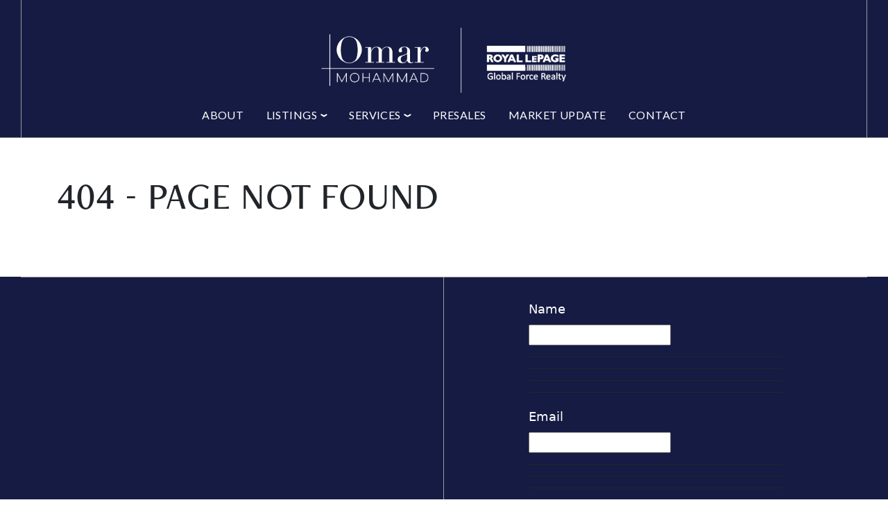

--- FILE ---
content_type: text/html; charset=utf-8
request_url: https://soldbyomar.ca/blog.html/open-house-open-house-on-saturday-august-29-2020-1200pm---500pm-7407511
body_size: 7141
content:

<!DOCTYPE html>
<html lang="en">
	<head>
		<meta http-equiv="X-UA-Compatible" content="IE=edge" />
		<meta http-equiv="Content-Type" content="text/html; charset=UTF-8" />
		<meta name="viewport" content="width=device-width, initial-scale=1, maximum-scale=5" user-scalable="yes">

        <!-- Start of Brixwork Google Tag Manager (GTM) -->
    <!-- Google Tag Manager -->
    <script>(function(w,d,s,l,i){w[l]=w[l]||[];w[l].push({'gtm.start':
                new Date().getTime(),event:'gtm.js'});var f=d.getElementsByTagName(s)[0],
            j=d.createElement(s),dl=l!='dataLayer'?'&l='+l:'';j.async=true;j.src=
            'https://www.googletagmanager.com/gtm.js?id='+i+dl;f.parentNode.insertBefore(j,f);
        })(window,document,'script','dataLayer','GTM-MWXM6HCT');</script>
    <!-- End Google Tag Manager -->
    <!-- End of Brixwork Google Tag Manager (GTM) -->

<title>404 - Page Not Found - Omar Mohammad : Personal Real Estate Corporation</title>
<meta name="title" property="og:title" content="404 - Page Not Found - Omar Mohammad : Personal Real Estate Corporation">
<meta property="og:site_name" content="South Surrey Presale Search - Omar Mohammad : Personal Real Estate Corporation"/>
<meta name="description" content="404 - Page Not Found, provided to you by Omar Mohammad : Personal Real Estate Corporation" />
<meta property="og:type" content="website" />
<meta property="og:image" content="https://www.soldbyomar.ca/templates/main/images/logo.jpg"/>
		<link rel="image_src" href="https://www.soldbyomar.ca/templates/main/images/logo.jpg" / ><meta property="og:url" content="https://www.soldbyomar.ca/notfound"/>
    <link rel="canonical" href="https://www.soldbyomar.ca/notfound" />
    
<!-- START of header JS included through admin -->
<!-- Meta Pixel Code -->
<script>
!function(f,b,e,v,n,t,s)
{if(f.fbq)return;n=f.fbq=function(){n.callMethod?
n.callMethod.apply(n,arguments):n.queue.push(arguments)};
if(!f._fbq)f._fbq=n;n.push=n;n.loaded=!0;n.version='2.0';
n.queue=[];t=b.createElement(e);t.async=!0;
t.src=v;s=b.getElementsByTagName(e)[0];
s.parentNode.insertBefore(t,s)}(window, document,'script',
'https://connect.facebook.net/en_US/fbevents.js');
fbq('init', '721009377585649');
fbq('track', 'PageView');
</script>
<noscript><img height="1" width="1" style="display:none"
src="https://www.facebook.com/tr?id=721009377585649&ev=PageView&noscript=1"
/></noscript>
<!-- End Meta Pixel Code -->
<!-- END of  header JS included through admin -->
<script type="text/javascript">
    window.brixwork_settings = {};// declare new object, not array. Arrays are just numeric indexes only.
    window.brixwork_settings['sitepath'] = 'https://www.soldbyomar.ca/';
    window.brixwork_settings['templatepath'] = 'https://www.soldbyomar.ca/templates/main/';
    window.brixwork_settings['master_url'] = 'https://dlake5t2jxd2q.cloudfront.net/';
    window.brixwork_settings['cloudfront_url'] = 'https://dyhx7is8pu014.cloudfront.net/';
    window.brixwork_settings['spark_enabled'] = false;



        // declare blank object first.
    window.brixwork_modal_contact_settings = new Array();// declare new object, not array. Arrays are just numeric indexes only.


    </script>		
		<link rel="icon" type="image/png" href="https://www.soldbyomar.ca/templates/main/images/favicon.png" />

        <link rel="stylesheet" type="text/css" media="all" href="https://dlake5t2jxd2q.cloudfront.net/css/common.css?v=5.082" />
		<link rel="stylesheet" type="text/css" media="all" href="https://dlake5t2jxd2q.cloudfront.net/css/common_mobile.css?v=5.082" />
		<link rel="stylesheet" type="text/css" media="all" href="https://www.soldbyomar.ca/templates/main/sass/layout.css?v=5.082" />
        <link rel="stylesheet" type="text/css" media="all" href="https://www.soldbyomar.ca/templates/main/sass/jquery-ui.css?v=5.082" />

        <!-- TODO: REPLACE FOOTER PRIVACY POLICY POPUP TO WORK WITH BOOTSTRAP MODAL & REMOVE THE FANCYBOX LIBRARY -->
        <link rel="stylesheet" type="text/css" media="all" href="https://dlake5t2jxd2q.cloudfront.net/css/jquery.fancybox.css?v=5.082" />
        <link rel="stylesheet" type="text/css" media="all" href="https://dlake5t2jxd2q.cloudfront.net/css/jquery.fancybox-buttons.css?v=5.082" />

        <link rel="preconnect" href="https://fonts.googleapis.com">
        <link rel="preconnect" href="https://fonts.gstatic.com" crossorigin>
        <link href="https://fonts.googleapis.com/css2?family=Lato:ital,wght@0,100;0,300;0,400;0,700;0,900;1,100;1,300;1,400;1,700;1,900&display=swap" rel="stylesheet">


        <!--			<link rel="stylesheet" type="text/css" media="all" href="--><!--" />-->
<!--        --><!--			<link rel="stylesheet" type="text/css" media="all" href="--><!--" />-->
<!--        --><script type="text/javascript" src="https://ajax.googleapis.com/ajax/libs/jquery/3.3.1/jquery.min.js"></script><script type="text/javascript" src="https://ajax.googleapis.com/ajax/libs/jqueryui/1.12.1/jquery-ui.min.js"></script><link rel="stylesheet" type="text/css" media="all" href="https://dlake5t2jxd2q.cloudfront.net/css/PhotoSwipe/photoswipe.css?v=5.082" />
<link rel="stylesheet" type="text/css" media="all" href="https://dlake5t2jxd2q.cloudfront.net/css/PhotoSwipe/default-skin.css?v=5.082" />


<script type="text/javascript" src="https://dlake5t2jxd2q.cloudfront.net/js/PhotoSwipe/promise.js?v=5.082"></script>
<script type="text/javascript" src="https://dlake5t2jxd2q.cloudfront.net/js/PhotoSwipe/photoswipe.min.js?v=5.082"></script>
<script type="text/javascript" src="https://dlake5t2jxd2q.cloudfront.net/js/PhotoSwipe/photoswipe-ui-default.min.js?v=5.082"></script>
<script type="text/javascript" src="https://dlake5t2jxd2q.cloudfront.net/js/PhotoSwipe/brix_photoSwipe_API.js?v=5.082"></script>

		<script type="text/javascript" src="https://maps.googleapis.com/maps/api/js?key=AIzaSyA_VZ7gee_36qI0Yw_mc-oaqr4KkisrfhM&v=3"" ></script>
        	</head>

    <body id="page_37" class="pagetype_page" data-type="page" data-pageid="37" data-sessionid="0b2e2857ac171cb6ecbd43761d3bb4fe">
		<!-- Google Tag Manager (noscript) -->
		<noscript><iframe src="https://www.googletagmanager.com/ns.html?id=GTM-MWXM6HCT">
						  height="0" width="0" style="display:none;visibility:hidden"></iframe></noscript>
		<!-- End Google Tag Manager (noscript) -->
		        <!-- Load Facebook SDK for JavaScript -->
        <div id="fb-root"></div>
        <script async defer crossorigin="anonymous" src="https://connect.facebook.net/en_US/sdk.js#xfbml=1&version=v21.0"></script>
        <header class="brix_nav  ">
    	<div id="menu_overlay"></div>
    	<div id="topbar_real"></div>

	<div id="topbar" style="padding-left: 0; padding-right: 0;">
        <div class="container-fluid">
            <div class="logo_section">
                <div id="logo">
                    <a href="/" title="Omar Mohammad : Personal Real Estate Corporation" aria-label="link to Omar Mohammad : Personal Real Estate Corporation home">
                        <img src="https://www.soldbyomar.ca/templates/main/images/brokerage_group.png" alt="Omar Mohammad : Personal Real Estate Corporation"/>                    </a>
                </div>

                <div class="d-flex align-items-center gap-4">
                    <div class="header_quick_links">
                        <div id="menu" class="horizontal_nav d-block">
                            <nav>
                                <ul class="nav_list gap-4 menulv_0" id="nav_ul"><li class="nav_list_item " id="nav_listitem_id_17"><a href="https://www.soldbyomar.ca/listings/" id="nav_link_id_17" title="Featured Listings">Featured</a></li><li class="nav_list_item " id="nav_listitem_id_9"><a href="https://www.soldbyomar.ca/contact" id="nav_link_id_9" title="Contact Us">Contact</a></li></ul>                            </nav>
                        </div>
                    </div>
                    <div id="hamburger_menu">
                        <a title="Open menu">
                            <div class="hamburger_wrapper">
                                <span class="one"></span>
                                <span class="two"></span>
                                <span class="three"></span>
                                <span class="four"></span>
                            </div>
                        </a>
                    </div>
                </div>

                <div id="menu" class="horizontal_nav d-none d-xl-block">
                    <nav>
                        <ul class="menulv_0 menulv_0" id="nav_ul"><li class="nav_list_item " id="nav_listitem_id_4"><a href="https://www.soldbyomar.ca/about/" id="nav_link_id_4" title="About Omar">About</a></li><li class="nav_list_item expandmenu" id="nav_listitem_id_5"><a id="nav_link_id_5" title="Our Featured Listings">Listings<div class="arrow"><span class="right"></span><span class="left"></span></div></a><ul class="menulv_1 menulv_1" id="nav_ul_5"><li class="nav_list_item " id="nav_listitem_id_17"><a href="https://www.soldbyomar.ca/listings/" id="nav_link_id_17" title="Featured Listings">Featured</a></li><li class="nav_list_item " id="nav_listitem_id_38"><a href="https://www.soldbyomar.ca/listings/pageid-38/sold/" id="nav_link_id_38" title="Sold Properties">Sold</a></li><li class="nav_list_item expandmenu" id="nav_listitem_id_10"><a id="nav_link_id_10" title="Listings in South Surrey & White Rock">South Surrey & White Rock<div class="arrow"><span class="right"></span><span class="left"></span></div></a><ul class="menulv_2 menulv_2" id="nav_ul_10"><li class="nav_list_item " id="nav_listitem_id_11"><a href="https://www.soldbyomar.ca/listings/pageid-11/city-South+Surrey+White+Rock/" id="nav_link_id_11" title="All Properties in South Surrey/White Rock">All Properties</a></li><li class="nav_list_item " id="nav_listitem_id_12"><a href="https://www.soldbyomar.ca/listings/pageid-12/city-South+Surrey+White+Rock/type-Condo/" id="nav_link_id_12" title="Condos in South Surrey/White Rock">Condos</a></li><li class="nav_list_item " id="nav_listitem_id_13"><a href="https://www.soldbyomar.ca/listings/pageid-13/city-South+Surrey+White+Rock/type-House/" id="nav_link_id_13" title="Houses in South Surrey/White Rock">Houses</a></li></ul></li><li class="nav_list_item expandmenu" id="nav_listitem_id_14"><a id="nav_link_id_14" title="All Properties in Surrey">Surrey<div class="arrow"><span class="right"></span><span class="left"></span></div></a><ul class="menulv_2 menulv_2" id="nav_ul_14"><li class="nav_list_item " id="nav_listitem_id_53"><a href="https://www.soldbyomar.ca/listings/pageid-53/city-Surrey/" id="nav_link_id_53" title="All Properties in Surrey">All Properties</a></li><li class="nav_list_item " id="nav_listitem_id_54"><a href="https://www.soldbyomar.ca/listings/pageid-54/city-Surrey/type-Condo" id="nav_link_id_54" title="Condos in Surrey">Condos</a></li><li class="nav_list_item " id="nav_listitem_id_55"><a href="https://www.soldbyomar.ca/listings/pageid-55/city-Surrey/type-House/" id="nav_link_id_55" title="Houses in Surrey">Houses</a></li></ul></li><li class="nav_list_item expandmenu" id="nav_listitem_id_68"><a id="nav_link_id_68" title="All Properties in Langley">Langley<div class="arrow"><span class="right"></span><span class="left"></span></div></a><ul class="menulv_2 menulv_2" id="nav_ul_68"><li class="nav_list_item " id="nav_listitem_id_69"><a href="https://www.soldbyomar.ca/listings/pageid-69/city-Langley/" id="nav_link_id_69" title="All Properties in Langley">All Properties</a></li><li class="nav_list_item " id="nav_listitem_id_70"><a href="https://www.soldbyomar.ca/listings/pageid-70/city-Langley/type-Condo" id="nav_link_id_70" title="Condos in Langley">Condos</a></li><li class="nav_list_item " id="nav_listitem_id_71"><a href="https://www.soldbyomar.ca/listings/pageid-71/city-Langley/type-House/" id="nav_link_id_71" title="Houses in Langley">Houses</a></li></ul></li><li class="nav_list_item " id="nav_listitem_id_16"><a href="https://www.soldbyomar.ca/mls-search/" id="nav_link_id_16" title="Search The MLS®">MLS® Search</a></li></ul></li><li class="nav_list_item expandmenu" id="nav_listitem_id_48"><a id="nav_link_id_48" title="Services">Services<div class="arrow"><span class="right"></span><span class="left"></span></div></a><ul class="menulv_1 menulv_1" id="nav_ul_48"><li class="nav_list_item " id="nav_listitem_id_6"><a href="https://www.soldbyomar.ca/marketing" id="nav_link_id_6" title="Selling">Selling</a></li><li class="nav_list_item " id="nav_listitem_id_49"><a href="https://www.soldbyomar.ca/buying/" id="nav_link_id_49" title="Buying">Buying</a></li></ul></li><li class="nav_list_item " id="nav_listitem_id_44"><a href="https://www.soldbyomar.ca/buildings-gallery/" id="nav_link_id_44" title="Featured Developments">Presales</a></li><li class="nav_list_item " id="nav_listitem_id_8"><a href="https://www.soldbyomar.ca/blog/" id="nav_link_id_8" title="Market Update">Market Update</a></li><li class="nav_list_item " id="nav_listitem_id_9"><a href="https://www.soldbyomar.ca/contact" id="nav_link_id_9" title="Contact Us">Contact</a></li></ul>                    </nav>
                </div>
            </div>
        </div>
	</div>


    <nav>
        <div id="menu" class="vertical_nav">
            <div class="side_menu_wrapper">
            <ul class="menulv_0 menulv_0" id="nav_ul"><li class="nav_list_item " id="nav_listitem_id_4"><a href="https://www.soldbyomar.ca/about/" id="nav_link_id_4" title="About Omar">About</a></li><li class="nav_list_item expandmenu" id="nav_listitem_id_5"><a id="nav_link_id_5" title="Our Featured Listings">Listings<div class="arrow"><span class="right"></span><span class="left"></span></div></a><ul class="menulv_1 menulv_1" id="nav_ul_5"><li class="nav_list_item " id="nav_listitem_id_17"><a href="https://www.soldbyomar.ca/listings/" id="nav_link_id_17" title="Featured Listings">Featured</a></li><li class="nav_list_item " id="nav_listitem_id_38"><a href="https://www.soldbyomar.ca/listings/pageid-38/sold/" id="nav_link_id_38" title="Sold Properties">Sold</a></li><li class="nav_list_item expandmenu" id="nav_listitem_id_10"><a id="nav_link_id_10" title="Listings in South Surrey & White Rock">South Surrey & White Rock<div class="arrow"><span class="right"></span><span class="left"></span></div></a><ul class="menulv_2 menulv_2" id="nav_ul_10"><li class="nav_list_item " id="nav_listitem_id_11"><a href="https://www.soldbyomar.ca/listings/pageid-11/city-South+Surrey+White+Rock/" id="nav_link_id_11" title="All Properties in South Surrey/White Rock">All Properties</a></li><li class="nav_list_item " id="nav_listitem_id_12"><a href="https://www.soldbyomar.ca/listings/pageid-12/city-South+Surrey+White+Rock/type-Condo/" id="nav_link_id_12" title="Condos in South Surrey/White Rock">Condos</a></li><li class="nav_list_item " id="nav_listitem_id_13"><a href="https://www.soldbyomar.ca/listings/pageid-13/city-South+Surrey+White+Rock/type-House/" id="nav_link_id_13" title="Houses in South Surrey/White Rock">Houses</a></li></ul></li><li class="nav_list_item expandmenu" id="nav_listitem_id_14"><a id="nav_link_id_14" title="All Properties in Surrey">Surrey<div class="arrow"><span class="right"></span><span class="left"></span></div></a><ul class="menulv_2 menulv_2" id="nav_ul_14"><li class="nav_list_item " id="nav_listitem_id_53"><a href="https://www.soldbyomar.ca/listings/pageid-53/city-Surrey/" id="nav_link_id_53" title="All Properties in Surrey">All Properties</a></li><li class="nav_list_item " id="nav_listitem_id_54"><a href="https://www.soldbyomar.ca/listings/pageid-54/city-Surrey/type-Condo" id="nav_link_id_54" title="Condos in Surrey">Condos</a></li><li class="nav_list_item " id="nav_listitem_id_55"><a href="https://www.soldbyomar.ca/listings/pageid-55/city-Surrey/type-House/" id="nav_link_id_55" title="Houses in Surrey">Houses</a></li></ul></li><li class="nav_list_item expandmenu" id="nav_listitem_id_68"><a id="nav_link_id_68" title="All Properties in Langley">Langley<div class="arrow"><span class="right"></span><span class="left"></span></div></a><ul class="menulv_2 menulv_2" id="nav_ul_68"><li class="nav_list_item " id="nav_listitem_id_69"><a href="https://www.soldbyomar.ca/listings/pageid-69/city-Langley/" id="nav_link_id_69" title="All Properties in Langley">All Properties</a></li><li class="nav_list_item " id="nav_listitem_id_70"><a href="https://www.soldbyomar.ca/listings/pageid-70/city-Langley/type-Condo" id="nav_link_id_70" title="Condos in Langley">Condos</a></li><li class="nav_list_item " id="nav_listitem_id_71"><a href="https://www.soldbyomar.ca/listings/pageid-71/city-Langley/type-House/" id="nav_link_id_71" title="Houses in Langley">Houses</a></li></ul></li><li class="nav_list_item " id="nav_listitem_id_16"><a href="https://www.soldbyomar.ca/mls-search/" id="nav_link_id_16" title="Search The MLS®">MLS® Search</a></li></ul></li><li class="nav_list_item expandmenu" id="nav_listitem_id_48"><a id="nav_link_id_48" title="Services">Services<div class="arrow"><span class="right"></span><span class="left"></span></div></a><ul class="menulv_1 menulv_1" id="nav_ul_48"><li class="nav_list_item " id="nav_listitem_id_6"><a href="https://www.soldbyomar.ca/marketing" id="nav_link_id_6" title="Selling">Selling</a></li><li class="nav_list_item " id="nav_listitem_id_49"><a href="https://www.soldbyomar.ca/buying/" id="nav_link_id_49" title="Buying">Buying</a></li></ul></li><li class="nav_list_item " id="nav_listitem_id_44"><a href="https://www.soldbyomar.ca/buildings-gallery/" id="nav_link_id_44" title="Featured Developments">Presales</a></li><li class="nav_list_item " id="nav_listitem_id_8"><a href="https://www.soldbyomar.ca/blog/" id="nav_link_id_8" title="Market Update">Market Update</a></li><li class="nav_list_item " id="nav_listitem_id_9"><a href="https://www.soldbyomar.ca/contact" id="nav_link_id_9" title="Contact Us">Contact</a></li><li class="nav_list_item " id="nav_listitem_id_999"><a href="tel:778.883.8037" id="nav_link_id_999" title="Call 778.883.8037">call</a></li><li class="nav_list_item " id="nav_listitem_id_998"><a href="mailto:omarmrealty@gmail.com" id="nav_link_id_998" title="eMail omarmrealty@gmail.com">eMail</a></li></ul>                <div class="social_icons">
                                    </div>
            </div>
        </div>
    </nav>
</header>

<main>
    <div id="bodywrap" class=""><header>
	<div class="container padding_box_large">
		<div class="row">
			<div class="col-md-12">
				<h1>404 - Page Not Found</h1>
			</div>
		</div>
	</div>
</header>




<link rel="stylesheet" type="text/css" media="all" href="https://dlake5t2jxd2q.cloudfront.net/css/yaletown2/contact_form_yaletown2_white.css?v=5.082" />    <section id="contact-form-section" class=" overflow-hidden" style="">
        <div class="form-background-icon" style="background-image: url('https://www.soldbyomar.ca/templates/main/images/contact-form-bg.png?>')"></div>
        <div class="container-fluid">
            <div class="row spacing g-0 form_content_wrapper">
                <div class="col-md-7 col-lg-6 col-xl-5 d-flex">
                    <div class="form_text_container">
                        <h4 class="h2_style title">Contact us Today</h4>
                        <a href="tel:778.883.8037" class="h4_style phone_number ">778.883.8037</a>
                    </div>
                </div>
<div class="contact_form_wrapper col-md-5 col-xl-4 offset-xl-1">
<form id="contactform" class="emailform " method="post" enctype="multipart/form-data">
    <input type="Hidden" name="form_origin" value="notfound">    <input type="Hidden" name="check" value="check">
    <input class="inputfield activefield bottom_5" type="text" name="email_to" id="email_to" value="" style="display: none;">
    <input class="inputfield activefield bottom_5" type="text" name="email_cc" id="email_cc" value="" style="display: none;">

    <div class="input_wrapper name">
        
        <label for="name" >Name</label>
        <div style="position: relative;">
            <input class="inputfield activefield" type="text" name="name" id="name" placeholder="" >
            <hr class="input_line input_overline">            <hr class="input_line input_underline">            <hr class="input_line input_leftline">            <hr class="input_line input_rightline">        </div>
            </div>

    <div class="input_wrapper email">
        <label for="email" >Email</label>        <div style="position: relative;">
            <input class="inputfield activefield" type="text" name="email" id="email" placeholder="">
            <hr class="input_line input_overline">            <hr class="input_line input_underline">            <hr class="input_line input_leftline">            <hr class="input_line input_rightline">        </div>
            </div>
    <div class="input_wrapper phone">
        <label for="phone" >Phone</label>        <div style="position: relative;">
            <input class="inputfield activefield" type="text" name="phone" id="phone"  placeholder="" >
            <hr class="input_line input_overline">            <hr class="input_line input_underline">            <hr class="input_line input_leftline">            <hr class="input_line input_rightline">        </div>
            </div>

    <div class="input_wrapper message">
        <label for="emailcontent" >Message</label>        <div style="position: relative;">
			<textarea name="message" id="emailcontent" rows="1" class="inputfield activefield" style="width:100%;" placeholder="" ></textarea>
            <hr class="input_line input_overline">            <hr class="input_line input_underline">            <hr class="input_line input_leftline">            <hr class="input_line input_rightline">        </div>
            </div>


            <p class="brixwork_contact_realtorflag_question">Are you currently working with a Realtor&reg;?</p>
        <div class="brixwork_contact_realtorflag_wrapper">
            <div><input type="radio" class="brixwork_contact_realtorflag_radio" name="realtorflag" value="0" id="realtorflag_no_320616" autocomplete="off"><label for="realtorflag_no_320616"> No, I am not.</label></div>
            <div><input type="radio" class="brixwork_contact_realtorflag_radio" name="realtorflag" value="1" id="realtorflag_yes_543128" autocomplete="off"><label for="realtorflag_yes_543128"> Yes, I am.</label></div>
            <div><input type="radio" class="brixwork_contact_realtorflag_radio" name="realtorflag" value="2" id="realtorflag_realtor_147722" autocomplete="off"><label for="realtorflag_realtor_147722"> I am a Realtor&reg;</label></div>
        </div>
        <input id="intercept_url" name="intercept_url" type="hidden" value="">
            <div >
        <div class="g-recaptcha"
             data-sitekey="6Ld9OcchAAAAAHZBs75g4YxrIBKPquetEOPv29Oi"
             data-callback="enable_contact_submit_invisible"              data-theme="light"
             data-size="invisible"
            data-badge="inline">
        </div>
    </div>
    
    <input type="hidden" data-tracking="gclid" name="gclid" value="" />
    <input type="hidden" data-tracking="fbclid" name="fbclid" value="" />
    <input type="hidden" data-tracking="msclkid"  name="msclkid" value="" />

    <div class="">
        <input type="submit" id="sendemailsubmit" class="button" name="sendemailsubmit" value="Get In Touch!" />
    </div>
</form></div></div></section>

</main>
<footer id="yt2-footer">
    <section id="instagram_gallery_section" class="py-4">
    <div class="container-fluid">
        <div class="mb-3">
            <h4 class="instagram_handle">Follow <a href="https://www.instagram.com/omar90m/" target="_blank">@omar90m</a></h4>
        </div>
        <div id="instagram_feed" class="row d-none d-md-flex"></div>
        <div id="instagram_feed_mobile" class="d-md-none"></div>
    </div>
</section>    <div class="mt-4 pb-3">
        <div class="container-fluid">
            <div id="footer_info_row" class="row">
                                <div id="footer_nav" class="col-md-6 col-lg-3">
                    <h6 class="footer_menu__title">Menu</h6>
                    <ul class="footer_nav__list">
                        <li class="footer_nav__item">
                                    <a class="h6_style" href="https://www.soldbyomar.ca/" title="Condo and presale specialist">Home</a>
                                </li><li class="footer_nav__item">
                                    <a class="h6_style" href="https://www.soldbyomar.ca/about/" title="About Omar">About</a>
                                </li><li class="footer_nav__item">
                                    <a class="h6_style" href="https://www.soldbyomar.ca/listings/" title="Our Featured Listings">Listings</a>
                                </li><li class="footer_nav__item">
                                    <a class="h6_style" href="https://www.soldbyomar.ca/marketing/" title="Services">Services</a>
                                </li><li class="footer_nav__item">
                                    <a class="h6_style" href="https://www.soldbyomar.ca/buildings-gallery/" title="Featured Developments">Presales</a>
                                </li><li class="footer_nav__item">
                                    <a class="h6_style" href="https://www.soldbyomar.ca/blog/" title="Market Update">Market Update</a>
                                </li><li class="footer_nav__item">
                                    <a class="h6_style" href="https://www.soldbyomar.ca/contact" title="Contact Us">Contact</a>
                                </li>                    </ul>
                </div>

                                <div id="footer_contact" class="col-md-6 col-lg-3">
                    <h6 class="footer_menu__title">Contact Us</h6>
                                                <div class="footer_each_agent">
                                <h4 class="each_agent__name">Omar Mohammad</h4>
                                <div class="each_agent__cell"><a href="tel:778.883.8037">778.883.8037</a></div>
                                <div class="each_agent__email">
	
	<script type="text/javascript">
	document.write("<a href=\"&#x6d;&#00097;&#000105;&#x6c;&#x74;&#x6f;&#x3a;");
		document.write("&#00079;&#x6d;&#97;&#114;&#x6d;&#000114;&#101;&#00097;&#x6c;&#x74;&#121;&#x40;&#103;&#000109;&#x61;&#x69;&#108;&#x2e;&#99;&#111;&#000109;\"");
		document.write(">&#x4f;&#000109;&#x61;&#x72;&#000109;&#000114;&#101;&#97;&#108;&#116;&#x79;&#x40;&#000103;&#109;&#97;&#105;&#000108;&#46;&#00099;&#000111;&#109;</a>");
		</script></div>
                                <div class="each_agent__website"><a href="" target="_blank"></a></div>
                            </div>
                                        </div>


                <div id="footer_social" class="col-md-6 col-lg-3">
                    <h6 class="footer_menu__title">Follow Us On Social Media</h6>
                    <div class="social_icons footer_social_icons w-75 m-auto m-md-0">
                        
			<div class="social_icon">
				<a href="https://www.facebook.com/omar.mohammad.52" title="Omar Mohammad on Facebook" target="_blank" rel="noreferrer">
					<svg class="footer_social_icon" xmlns="http://www.w3.org/2000/svg" viewBox="0 0 39.999 40"><path><title>Facebook icon</title></path><path fill="#A6A8AC" d="M37.791 0H2.208C.988 0 0 .988 0 2.209v35.582C0 39.011.988 40 2.208 40h19.158V24.51h-5.212v-6.036h5.212v-4.452c0-5.167 3.155-7.979 7.764-7.979 2.208 0 4.105.164 4.658.237v5.399l-3.198.001c-2.506 0-2.991 1.191-2.991 2.938v3.855h5.979l-.779 6.036H27.6V40h10.192c1.22 0 2.208-.989 2.208-2.209V2.209C39.999.988 39.011 0 37.791 0z"/></svg>
				</a>
			</div>							
		
			<div class="social_icon">
				<a href="https://www.linkedin.com/in/omar-mohammad-38b4a885/" title="Omar Mohammad on LinkedIn" target="_blank" rel="noreferrer">
					<svg class="footer_social_icon" xmlns="http://www.w3.org/2000/svg" viewBox="0 0 24 24"><path><title>LinkedIn icon</title></path><g fill="#A6A8AB"><path d="M16.5 8c-1.414 0-2.675 1.35-3.5 2.483V8H9v14h4v-8c0-1.105.895-2 2-2s2 .895 2 2v8h4v-9c0-2.761-2.015-5-4.5-5z"/><circle cx="5" cy="4" r="2"/><path d="M3 8h4v14H3z"/></g></svg>
				</a>
			</div>							
		
			<div class="social_icon">
				<a href="https://www.instagram.com/omar90m/" title="Omar Mohammad on Instagram" target="_blank" rel="noreferrer">
					<svg class="footer_social_icon" xmlns="http://www.w3.org/2000/svg" viewBox="0 0 24 24"><path><title>Instagram icon</title></path><path fill="#A6A8AB" d="M12 2.2c3.2 0 3.6 0 4.9.1 1.2.1 1.8.2 2.2.4.6.2 1 .5 1.4.9s.7.8.9 1.4c.2.4.4 1.1.4 2.2.1 1.3.1 1.6.1 4.8s0 3.6-.1 4.9c-.1 1.2-.2 1.8-.4 2.2-.2.6-.5 1-.9 1.4s-.8.7-1.4.9c-.4.2-1.1.4-2.2.4-1.3.1-1.6.1-4.8.1-3.2 0-3.6 0-4.8-.1-1.2-.1-1.8-.2-2.2-.4-.6-.2-1-.5-1.4-.9s-.7-.8-.9-1.4c-.2-.4-.4-1.1-.4-2.2-.1-1.3-.1-1.6-.1-4.8s0-3.6.1-4.8c.1-1.2.2-1.8.4-2.2.2-.6.5-1 .9-1.4s.8-.7 1.4-.9c.4-.2 1.1-.4 2.2-.4 1.1-.2 1.5-.2 4.7-.2M12 0C8.7 0 8.3 0 7.1.1c-1.3 0-2.2.2-3 .5C3.4.9 2.7 1.3 2 2 1.3 2.7.9 3.4.6 4.1.3 4.9.1 5.7 0 7v5s0 3.7.1 4.9c.1 1.3.3 2.1.6 2.9.3.8.7 1.5 1.4 2.1.7.7 1.3 1.1 2.1 1.4.8.3 1.6.5 2.9.6 1.2.1 1.6.1 4.9.1s3.7 0 4.9-.1c1.3-.1 2.1-.3 2.9-.6.8-.3 1.5-.7 2.1-1.4.7-.7 1.1-1.3 1.4-2.1.3-.8.5-1.6.6-2.9.1-1.2.1-1.6.1-4.9s0-3.7-.1-4.9c-.1-1.3-.3-2.1-.6-2.9-.3-.8-.7-1.5-1.4-2.1-.7-.7-1.3-1.1-2.1-1.4-.8-.3-1.6-.5-2.9-.6C15.7 0 15.3 0 12 0zm0 5.8c-3.4 0-6.2 2.8-6.2 6.2s2.8 6.2 6.2 6.2 6.2-2.8 6.2-6.2-2.8-6.2-6.2-6.2M12 16c-2.2 0-4-1.8-4-4s1.8-4 4-4 4 1.8 4 4-1.8 4-4 4zm7.8-10.4c0 .8-.6 1.4-1.4 1.4-.8 0-1.4-.6-1.4-1.4s.6-1.4 1.4-1.4c.8 0 1.4.6 1.4 1.4"/></svg>
				</a>
			</div>							
		                    </div>
                </div>


                <div id="footer_brokerage" class="col-md-6 col-lg-3">
                    <h6 class="footer_menu__title">Location</h6>
                    
                    <div class="footer_brokerage__info">
<!--                        <h4 class="footer_brokerage__name">--><!--</h4>-->
                        <p class="footer_brokerage__address">15300 54a Ave</p>
                        <p class="footer_brokerage__address">Surrey, BC, V3S 8R7</p>
                        <div class="footer_brokerage__cell"><a href="tel:604.596.1800">604.596.1800</a></div>

                        <div class="footer_brokerage__logo">
                            <img class="img-full m-auto mx-md-0" src="https://www.soldbyomar.ca/templates/main/images/brokerage_logo.png" alt="Royal LePage Global Force Realty">
                        </div>
                    </div>
                </div>
            </div>

            <div id="footer_disclaimer" class="row">
                <div class="col-md-6">
                    <p class="disclaimer">Omar Mohammad is an independently owned and operated broker member of Royal LePage Global Force Realty. This is not an offer for sale. Not intended to induce breach of an existing agency agreement.</p>
                    <p class="disclaimer"><a href="https://www.soldbyomar.ca/includes/privacy_policy_load.php" data-fancybox-type="iframe" class="fancybox">View our Privacy Policy</a></p>
                </div>
                <div class="col-md-6">
                    <p class="disclaimer">2026 Omar Mohammad : Personal Real Estate Corporation, All Rights Reserved. Contents of this website, including the photography &amp; videos, may not be used without written consent from Omar Mohammad. Maximum effort is put towards the details but cannot guarantee, buyer to verify all details.</p>
                    <p class="disclaimer">Website by <a href="https://www.brixwork.com/realtors/" title="Best Real Estate Website Design" target="_blank" rel="noreferrer">BRIXWORK Real Estate Marketing Inc.</a></p>
                </div>
            </div>
        </div>
    </div>


    </footer></div> <!-- Closing #bodywrap from header.php -->


		<script type="text/javascript" src="https://dlake5t2jxd2q.cloudfront.net/js/jquery.timer.js?v=5.082" ></script>
		<script type="text/javascript" src="https://dlake5t2jxd2q.cloudfront.net/js/jquery.appear.js?v=5.082" ></script>
		<script type="text/javascript" src="https://www.soldbyomar.ca/templates/main/js/jquery_mobile_fix.js?v=5.082" ></script>
		<script type="text/javascript" src="https://dlake5t2jxd2q.cloudfront.net/js/jquery.number.min.js?v=5.082" ></script>
		<script type="text/javascript" src="https://dlake5t2jxd2q.cloudfront.net/js/modernizr-custom.js?v=5.082" ></script>
		<script type="text/javascript" src="https://dlake5t2jxd2q.cloudfront.net/js/jquery.fancybox.js?v=5.082" ></script>
		<script type="text/javascript" src="https://dlake5t2jxd2q.cloudfront.net/js/jquery.fancybox-buttons.js?v=5.082" ></script>
		<script type="text/javascript" src="https://dlake5t2jxd2q.cloudfront.net/js/common.js?v=5.082" ></script>
		<script type="text/javascript" src="https://www.soldbyomar.ca/templates/main/js/bootstrap.bundle.min.js?v=5.082" ></script>
		<script type="text/javascript" src="https://www.soldbyomar.ca/templates/main/js/base.js?v=5.082" ></script>
		<script type="text/javascript" src="https://www.soldbyomar.ca/templates/main/js/slick.min.js?v=5.082" ></script>
		<script type="text/javascript" src="https://www.soldbyomar.ca/templates/main/js/gsap/gsap.min.js?v=5.082" ></script>
		<script type="text/javascript" src="https://www.soldbyomar.ca/templates/main/js/gsap/ScrollTrigger.min.js?v=5.082" ></script>
		<script type="text/javascript" src="https://www.soldbyomar.ca/templates/main/js/gsap/ScrollSmoother.min.js?v=5.082" ></script>
		<script type="text/javascript" src="https://www.soldbyomar.ca/templates/main/js/gsap/SplitText.min.js?v=5.082" ></script>
		<script type="text/javascript" src="https://www.soldbyomar.ca/templates/main/js/gsap/DrawSVGPlugin.min.js?v=5.082" ></script>
		<script type="text/javascript" src="https://www.google.com/recaptcha/api.js?onload=CaptchaCallback&render=explicit&hl=en" defer></script>
</body>


</html>

--- FILE ---
content_type: text/css
request_url: https://www.soldbyomar.ca/templates/main/sass/layout.css?v=5.082
body_size: 50790
content:
@font-face{font-family:"freight neo";src:url("../fonts//FreightNeo.eot");src:local("Freight Neo"),url("../fonts//FreightNeo.otf") format("opentype");font-style:normal}:root{--primary-brand-color: #151B43;--secondary-brand-color: #4a4a4a;--dark-brand-color: #000;--accent-brand-color: #D8D8D8;--light-brand-color: #9B9B9B;--sold-brand-color: #EC0928;--black-overlay-color: rgba(0, 0, 0, 0.7);--white-overlay-color: rgba(255, 255, 255, 0.7);--primary-overlay-color: rgba(21, 27, 67, 0.7);--secondary-overlay-color: rgba(74, 74, 74, 0.7);--dark-overlay-color: rgba(0, 0, 0, 0.7);--accent-overlay-color: rgba(216, 216, 216, 0.7);--light-overlay-color: rgba(155, 155, 155, 0.7);--sold-overlay-color: rgba(236, 9, 40, 0.7)}:root,[data-bs-theme=light]{--bs-blue: #0d6efd;--bs-indigo: #6610f2;--bs-purple: #6f42c1;--bs-pink: #d63384;--bs-red: #dc3545;--bs-orange: #fd7e14;--bs-yellow: #ffc107;--bs-green: #198754;--bs-teal: #20c997;--bs-cyan: #0dcaf0;--bs-black: #000;--bs-white: #fff;--bs-gray: #6c757d;--bs-gray-dark: #343a40;--bs-gray-100: #f8f9fa;--bs-gray-200: #e9ecef;--bs-gray-300: #dee2e6;--bs-gray-400: #ced4da;--bs-gray-500: #adb5bd;--bs-gray-600: #6c757d;--bs-gray-700: #495057;--bs-gray-800: #343a40;--bs-gray-900: #212529;--bs-primary: #151B43;--bs-secondary: #4a4a4a;--bs-success: #198754;--bs-info: #0dcaf0;--bs-warning: #ffc107;--bs-danger: #dc3545;--bs-light: #9B9B9B;--bs-dark: #000;--bs-sold: #EC0928;--bs-accent: #D8D8D8;--bs-primary-rgb: 21, 27, 67;--bs-secondary-rgb: 74, 74, 74;--bs-success-rgb: 25, 135, 84;--bs-info-rgb: 13, 202, 240;--bs-warning-rgb: 255, 193, 7;--bs-danger-rgb: 220, 53, 69;--bs-light-rgb: 155, 155, 155;--bs-dark-rgb: 0, 0, 0;--bs-sold-rgb: 236, 9, 40;--bs-accent-rgb: 216, 216, 216;--bs-primary-text-emphasis: #080b1b;--bs-secondary-text-emphasis: #1e1e1e;--bs-success-text-emphasis: #0a3622;--bs-info-text-emphasis: #055160;--bs-warning-text-emphasis: #664d03;--bs-danger-text-emphasis: #58151c;--bs-light-text-emphasis: #495057;--bs-dark-text-emphasis: #495057;--bs-primary-bg-subtle: #d0d1d9;--bs-secondary-bg-subtle: #dbdbdb;--bs-success-bg-subtle: #d1e7dd;--bs-info-bg-subtle: #cff4fc;--bs-warning-bg-subtle: #fff3cd;--bs-danger-bg-subtle: #f8d7da;--bs-light-bg-subtle: #fcfcfd;--bs-dark-bg-subtle: #ced4da;--bs-primary-border-subtle: #a1a4b4;--bs-secondary-border-subtle: #b7b7b7;--bs-success-border-subtle: #a3cfbb;--bs-info-border-subtle: #9eeaf9;--bs-warning-border-subtle: #ffe69c;--bs-danger-border-subtle: #f1aeb5;--bs-light-border-subtle: #e9ecef;--bs-dark-border-subtle: #adb5bd;--bs-white-rgb: 255, 255, 255;--bs-black-rgb: 0, 0, 0;--bs-font-sans-serif: system-ui, -apple-system, "Segoe UI", Roboto, "Helvetica Neue", "Noto Sans", "Liberation Sans", Arial, sans-serif, "Apple Color Emoji", "Segoe UI Emoji", "Segoe UI Symbol", "Noto Color Emoji";--bs-font-monospace: SFMono-Regular, Menlo, Monaco, Consolas, "Liberation Mono", "Courier New", monospace;--bs-gradient: linear-gradient(180deg, rgba(255, 255, 255, 0.15), rgba(255, 255, 255, 0));--bs-body-font-family: var(--bs-font-sans-serif);--bs-body-font-size:1rem;--bs-body-font-weight: 400;--bs-body-line-height: 1.5;--bs-body-color: #212529;--bs-body-color-rgb: 33, 37, 41;--bs-body-bg: #fff;--bs-body-bg-rgb: 255, 255, 255;--bs-emphasis-color: #000;--bs-emphasis-color-rgb: 0, 0, 0;--bs-secondary-color: rgba(33, 37, 41, 0.75);--bs-secondary-color-rgb: 33, 37, 41;--bs-secondary-bg: #e9ecef;--bs-secondary-bg-rgb: 233, 236, 239;--bs-tertiary-color: rgba(33, 37, 41, 0.5);--bs-tertiary-color-rgb: 33, 37, 41;--bs-tertiary-bg: #f8f9fa;--bs-tertiary-bg-rgb: 248, 249, 250;--bs-heading-color: inherit;--bs-link-color: #151B43;--bs-link-color-rgb: 21, 27, 67;--bs-link-decoration: none;--bs-link-hover-color: #73768e;--bs-link-hover-color-rgb: 115, 118, 142;--bs-code-color: #d63384;--bs-highlight-color: #212529;--bs-highlight-bg: #fff3cd;--bs-border-width: 1px;--bs-border-style: solid;--bs-border-color: #151B43;--bs-border-color-translucent: rgba(0, 0, 0, 0.175);--bs-border-radius: 0.375rem;--bs-border-radius-sm: 0.25rem;--bs-border-radius-lg: 0.5rem;--bs-border-radius-xl: 1rem;--bs-border-radius-xxl: 2rem;--bs-border-radius-2xl: var(--bs-border-radius-xxl);--bs-border-radius-pill: 50rem;--bs-box-shadow: 0 0.5rem 1rem rgba(0, 0, 0, 0.15);--bs-box-shadow-sm: 0 0.125rem 0.25rem rgba(0, 0, 0, 0.075);--bs-box-shadow-lg: 0 1rem 3rem rgba(0, 0, 0, 0.175);--bs-box-shadow-inset: inset 0 1px 2px rgba(0, 0, 0, 0.075);--bs-focus-ring-width: 0.25rem;--bs-focus-ring-opacity: 0.25;--bs-focus-ring-color: rgba(21, 27, 67, 0.25);--bs-form-valid-color: #198754;--bs-form-valid-border-color: #198754;--bs-form-invalid-color: #dc3545;--bs-form-invalid-border-color: #dc3545}[data-bs-theme=dark]{color-scheme:dark;--bs-body-color: #dee2e6;--bs-body-color-rgb: 222, 226, 230;--bs-body-bg: #212529;--bs-body-bg-rgb: 33, 37, 41;--bs-emphasis-color: #fff;--bs-emphasis-color-rgb: 255, 255, 255;--bs-secondary-color: rgba(222, 226, 230, 0.75);--bs-secondary-color-rgb: 222, 226, 230;--bs-secondary-bg: #343a40;--bs-secondary-bg-rgb: 52, 58, 64;--bs-tertiary-color: rgba(222, 226, 230, 0.5);--bs-tertiary-color-rgb: 222, 226, 230;--bs-tertiary-bg: #2b3035;--bs-tertiary-bg-rgb: 43, 48, 53;--bs-primary-text-emphasis: #73768e;--bs-secondary-text-emphasis: #929292;--bs-success-text-emphasis: #75b798;--bs-info-text-emphasis: #6edff6;--bs-warning-text-emphasis: #ffda6a;--bs-danger-text-emphasis: #ea868f;--bs-light-text-emphasis: #f8f9fa;--bs-dark-text-emphasis: #dee2e6;--bs-primary-bg-subtle: #04050d;--bs-secondary-bg-subtle: #0f0f0f;--bs-success-bg-subtle: #051b11;--bs-info-bg-subtle: #032830;--bs-warning-bg-subtle: #332701;--bs-danger-bg-subtle: #2c0b0e;--bs-light-bg-subtle: #343a40;--bs-dark-bg-subtle: #1a1d20;--bs-primary-border-subtle: #0d1028;--bs-secondary-border-subtle: #2c2c2c;--bs-success-border-subtle: #0f5132;--bs-info-border-subtle: #087990;--bs-warning-border-subtle: #997404;--bs-danger-border-subtle: #842029;--bs-light-border-subtle: #495057;--bs-dark-border-subtle: #343a40;--bs-heading-color: inherit;--bs-link-color: #73768e;--bs-link-hover-color: #abadbb;--bs-link-color-rgb: 115, 118, 142;--bs-link-hover-color-rgb: 171, 173, 187;--bs-code-color: #e685b5;--bs-highlight-color: #dee2e6;--bs-highlight-bg: #664d03;--bs-border-color: #495057;--bs-border-color-translucent: rgba(255, 255, 255, 0.15);--bs-form-valid-color: #75b798;--bs-form-valid-border-color: #75b798;--bs-form-invalid-color: #ea868f;--bs-form-invalid-border-color: #ea868f}*,*::before,*::after{box-sizing:border-box}body{margin:0;font-family:var(--bs-body-font-family);font-size:var(--bs-body-font-size);font-weight:var(--bs-body-font-weight);line-height:var(--bs-body-line-height);color:var(--bs-body-color);text-align:var(--bs-body-text-align);background-color:var(--bs-body-bg);-webkit-text-size-adjust:100%;-webkit-tap-highlight-color:rgba(0,0,0,0)}hr{margin:1rem 0;color:inherit;border:0;border-top:var(--bs-border-width) solid;opacity:1}h6,.h6,h5,.h5,h4,.h4,h3,.h3,h2,.h2,h1,.h1{margin-top:0;margin-bottom:.5rem;font-weight:500;line-height:1.4;color:var(--bs-heading-color)}p{margin-top:0;margin-bottom:1rem}abbr[title]{text-decoration:underline dotted;cursor:help;text-decoration-skip-ink:none}address{margin-bottom:1rem;font-style:normal;line-height:inherit}ol,ul{padding-left:2rem}ol,ul,dl{margin-top:0;margin-bottom:1rem}ol ol,ul ul,ol ul,ul ol{margin-bottom:0}dt{font-weight:700}dd{margin-bottom:.5rem;margin-left:0}blockquote{margin:0 0 1rem}b,strong{font-weight:bolder}small,.small{font-size:0.875em}mark,.mark{padding:.1875em;color:var(--bs-highlight-color);background-color:var(--bs-highlight-bg)}sub,sup{position:relative;font-size:0.75em;line-height:0;vertical-align:baseline}sub{bottom:-0.25em}sup{top:-0.5em}a{color:rgba(var(--bs-link-color-rgb), var(--bs-link-opacity, 1));text-decoration:none;transition:.3s}a:hover{--bs-link-color-rgb: var(--bs-link-hover-color-rgb);cursor:pointer}a:not([href]):not([class]),a:not([href]):not([class]):hover{color:inherit;text-decoration:none}pre,code,kbd,samp{font-family:var(--bs-font-monospace);font-size:1em}pre{display:block;margin-top:0;margin-bottom:1rem;overflow:auto;font-size:0.875em}pre code{font-size:inherit;color:inherit;word-break:normal}code{font-size:0.875em;color:var(--bs-code-color);word-wrap:break-word}a>code{color:inherit}kbd{padding:.1875rem .375rem;font-size:0.875em;color:var(--bs-body-bg);background-color:var(--bs-body-color);border-radius:.25rem}kbd kbd{padding:0;font-size:1em}figure{margin:0 0 1rem}img,svg{vertical-align:middle}table{caption-side:bottom;border-collapse:collapse}caption{padding-top:.5rem;padding-bottom:.5rem;color:var(--bs-secondary-color);text-align:left}th{text-align:inherit;text-align:-webkit-match-parent}thead,tbody,tfoot,tr,td,th{border-color:inherit;border-style:solid;border-width:0}label{display:inline-block}button{border-radius:0}button:focus:not(:focus-visible){outline:0}input,button,select,optgroup,textarea{margin:0;font-family:inherit;font-size:inherit;line-height:inherit}button,select{text-transform:none}[role=button]{cursor:pointer}select{word-wrap:normal}select:disabled{opacity:1}[list]:not([type=date]):not([type=datetime-local]):not([type=month]):not([type=week]):not([type=time])::-webkit-calendar-picker-indicator{display:none !important}button,[type=button],[type=reset],[type=submit]{-webkit-appearance:button}button:not(:disabled),[type=button]:not(:disabled),[type=reset]:not(:disabled),[type=submit]:not(:disabled){cursor:pointer}::-moz-focus-inner{padding:0;border-style:none}textarea{resize:vertical}fieldset{min-width:0;padding:0;margin:0;border:0}legend{float:left;width:100%;padding:0;margin-bottom:.5rem;font-size:calc(1.275rem + 0.3vw);line-height:inherit}@media(min-width: 1200px){legend{font-size:1.5rem}}legend+*{clear:left}::-webkit-datetime-edit-fields-wrapper,::-webkit-datetime-edit-text,::-webkit-datetime-edit-minute,::-webkit-datetime-edit-hour-field,::-webkit-datetime-edit-day-field,::-webkit-datetime-edit-month-field,::-webkit-datetime-edit-year-field{padding:0}::-webkit-inner-spin-button{height:auto}[type=search]{-webkit-appearance:textfield;outline-offset:-2px}::-webkit-search-decoration{-webkit-appearance:none}::-webkit-color-swatch-wrapper{padding:0}::file-selector-button{font:inherit;-webkit-appearance:button}output{display:inline-block}iframe{border:0}summary{display:list-item;cursor:pointer}progress{vertical-align:baseline}[hidden]{display:none !important}.lead{font-size:1.25rem;font-weight:300}.display-1{font-size:calc(1.625rem + 4.5vw);font-weight:300;line-height:1.4}@media(min-width: 1200px){.display-1{font-size:5rem}}.display-2{font-size:calc(1.575rem + 3.9vw);font-weight:300;line-height:1.4}@media(min-width: 1200px){.display-2{font-size:4.5rem}}.display-3{font-size:calc(1.525rem + 3.3vw);font-weight:300;line-height:1.4}@media(min-width: 1200px){.display-3{font-size:4rem}}.display-4{font-size:calc(1.475rem + 2.7vw);font-weight:300;line-height:1.4}@media(min-width: 1200px){.display-4{font-size:3.5rem}}.display-5{font-size:calc(1.425rem + 2.1vw);font-weight:300;line-height:1.4}@media(min-width: 1200px){.display-5{font-size:3rem}}.display-6{font-size:calc(1.375rem + 1.5vw);font-weight:300;line-height:1.4}@media(min-width: 1200px){.display-6{font-size:2.5rem}}.list-unstyled{padding-left:0;list-style:none}.list-inline{padding-left:0;list-style:none}.list-inline-item{display:inline-block}.list-inline-item:not(:last-child){margin-right:.5rem}.initialism{font-size:0.875em;text-transform:uppercase}.blockquote{margin-bottom:1rem;font-size:1.25rem}.blockquote>:last-child{margin-bottom:0}.blockquote-footer{margin-top:-1rem;margin-bottom:1rem;font-size:0.875em;color:#6c757d}.blockquote-footer::before{content:"— "}.img-fluid{max-width:100%;height:auto}.img-thumbnail{padding:.25rem;background-color:var(--bs-body-bg);border:var(--bs-border-width) solid var(--bs-border-color);border-radius:var(--bs-border-radius);max-width:100%;height:auto}.figure{display:inline-block}.figure-img{margin-bottom:.5rem;line-height:1}.figure-caption{font-size:0.875em;color:var(--bs-secondary-color)}.container,.container-fluid,.container-xxl,.container-xl,.container-lg,.container-md,.container-sm{--bs-gutter-x: 1.5rem;--bs-gutter-y: 0;width:100%;padding-right:calc(var(--bs-gutter-x)*.5);padding-left:calc(var(--bs-gutter-x)*.5);margin-right:auto;margin-left:auto}@media(min-width: 576px){.container-sm,.container-xs,.container{max-width:540px}}@media(min-width: 768px){.container-md,.container-sm,.container-xs,.container{max-width:720px}}@media(min-width: 992px){.container-lg,.container-md,.container-sm,.container-xs,.container{max-width:960px}}@media(min-width: 1200px){.container-xl,.container-lg,.container-md,.container-sm,.container-xs,.container{max-width:1140px}}@media(min-width: 1400px){.container-xxl,.container-xl,.container-lg,.container-md,.container-sm,.container-xs,.container{max-width:1320px}}:root{--bs-breakpoint-xxs: 0;--bs-breakpoint-xs: 305px;--bs-breakpoint-sm: 576px;--bs-breakpoint-md: 768px;--bs-breakpoint-lg: 992px;--bs-breakpoint-xl: 1200px;--bs-breakpoint-xxl: 1400px;--bs-breakpoint-xxxl: 1600px}.row{--bs-gutter-x: 1.5rem;--bs-gutter-y: 0;display:flex;flex-wrap:wrap;margin-top:calc(-1*var(--bs-gutter-y));margin-right:calc(-0.5*var(--bs-gutter-x));margin-left:calc(-0.5*var(--bs-gutter-x))}.row>*{flex-shrink:0;width:100%;max-width:100%;padding-right:calc(var(--bs-gutter-x)*.5);padding-left:calc(var(--bs-gutter-x)*.5);margin-top:var(--bs-gutter-y)}.col{flex:1 0 0%}.row-cols-auto>*{flex:0 0 auto;width:auto}.row-cols-1>*{flex:0 0 auto;width:100%}.row-cols-2>*{flex:0 0 auto;width:50%}.row-cols-3>*{flex:0 0 auto;width:33.33333333%}.row-cols-4>*{flex:0 0 auto;width:25%}.row-cols-5>*{flex:0 0 auto;width:20%}.row-cols-6>*{flex:0 0 auto;width:16.66666667%}.col-auto{flex:0 0 auto;width:auto}.col-1{flex:0 0 auto;width:8.33333333%}.col-2{flex:0 0 auto;width:16.66666667%}.col-3{flex:0 0 auto;width:25%}.col-4{flex:0 0 auto;width:33.33333333%}.col-5{flex:0 0 auto;width:41.66666667%}.col-6{flex:0 0 auto;width:50%}.col-7{flex:0 0 auto;width:58.33333333%}.col-8{flex:0 0 auto;width:66.66666667%}.col-9{flex:0 0 auto;width:75%}.col-10{flex:0 0 auto;width:83.33333333%}.col-11{flex:0 0 auto;width:91.66666667%}.col-12{flex:0 0 auto;width:100%}.offset-1{margin-left:8.33333333%}.offset-2{margin-left:16.66666667%}.offset-3{margin-left:25%}.offset-4{margin-left:33.33333333%}.offset-5{margin-left:41.66666667%}.offset-6{margin-left:50%}.offset-7{margin-left:58.33333333%}.offset-8{margin-left:66.66666667%}.offset-9{margin-left:75%}.offset-10{margin-left:83.33333333%}.offset-11{margin-left:91.66666667%}.g-0,.gx-0{--bs-gutter-x: 0}.g-0,.gy-0{--bs-gutter-y: 0}.g-1,.gx-1{--bs-gutter-x: 0.25rem}.g-1,.gy-1{--bs-gutter-y: 0.25rem}.g-2,.gx-2{--bs-gutter-x: 0.5rem}.g-2,.gy-2{--bs-gutter-y: 0.5rem}.g-3,.gx-3{--bs-gutter-x: 1rem}.g-3,.gy-3{--bs-gutter-y: 1rem}.g-4,.gx-4{--bs-gutter-x: 3rem}.g-4,.gy-4{--bs-gutter-y: 3rem}.g-5,.gx-5{--bs-gutter-x: 5rem}.g-5,.gy-5{--bs-gutter-y: 5rem}@media(min-width: 305px){.col-xs{flex:1 0 0%}.row-cols-xs-auto>*{flex:0 0 auto;width:auto}.row-cols-xs-1>*{flex:0 0 auto;width:100%}.row-cols-xs-2>*{flex:0 0 auto;width:50%}.row-cols-xs-3>*{flex:0 0 auto;width:33.33333333%}.row-cols-xs-4>*{flex:0 0 auto;width:25%}.row-cols-xs-5>*{flex:0 0 auto;width:20%}.row-cols-xs-6>*{flex:0 0 auto;width:16.66666667%}.col-xs-auto{flex:0 0 auto;width:auto}.col-xs-1{flex:0 0 auto;width:8.33333333%}.col-xs-2{flex:0 0 auto;width:16.66666667%}.col-xs-3{flex:0 0 auto;width:25%}.col-xs-4{flex:0 0 auto;width:33.33333333%}.col-xs-5{flex:0 0 auto;width:41.66666667%}.col-xs-6{flex:0 0 auto;width:50%}.col-xs-7{flex:0 0 auto;width:58.33333333%}.col-xs-8{flex:0 0 auto;width:66.66666667%}.col-xs-9{flex:0 0 auto;width:75%}.col-xs-10{flex:0 0 auto;width:83.33333333%}.col-xs-11{flex:0 0 auto;width:91.66666667%}.col-xs-12{flex:0 0 auto;width:100%}.offset-xs-0{margin-left:0}.offset-xs-1{margin-left:8.33333333%}.offset-xs-2{margin-left:16.66666667%}.offset-xs-3{margin-left:25%}.offset-xs-4{margin-left:33.33333333%}.offset-xs-5{margin-left:41.66666667%}.offset-xs-6{margin-left:50%}.offset-xs-7{margin-left:58.33333333%}.offset-xs-8{margin-left:66.66666667%}.offset-xs-9{margin-left:75%}.offset-xs-10{margin-left:83.33333333%}.offset-xs-11{margin-left:91.66666667%}.g-xs-0,.gx-xs-0{--bs-gutter-x: 0}.g-xs-0,.gy-xs-0{--bs-gutter-y: 0}.g-xs-1,.gx-xs-1{--bs-gutter-x: 0.25rem}.g-xs-1,.gy-xs-1{--bs-gutter-y: 0.25rem}.g-xs-2,.gx-xs-2{--bs-gutter-x: 0.5rem}.g-xs-2,.gy-xs-2{--bs-gutter-y: 0.5rem}.g-xs-3,.gx-xs-3{--bs-gutter-x: 1rem}.g-xs-3,.gy-xs-3{--bs-gutter-y: 1rem}.g-xs-4,.gx-xs-4{--bs-gutter-x: 3rem}.g-xs-4,.gy-xs-4{--bs-gutter-y: 3rem}.g-xs-5,.gx-xs-5{--bs-gutter-x: 5rem}.g-xs-5,.gy-xs-5{--bs-gutter-y: 5rem}}@media(min-width: 576px){.col-sm{flex:1 0 0%}.row-cols-sm-auto>*{flex:0 0 auto;width:auto}.row-cols-sm-1>*{flex:0 0 auto;width:100%}.row-cols-sm-2>*{flex:0 0 auto;width:50%}.row-cols-sm-3>*{flex:0 0 auto;width:33.33333333%}.row-cols-sm-4>*{flex:0 0 auto;width:25%}.row-cols-sm-5>*{flex:0 0 auto;width:20%}.row-cols-sm-6>*{flex:0 0 auto;width:16.66666667%}.col-sm-auto{flex:0 0 auto;width:auto}.col-sm-1{flex:0 0 auto;width:8.33333333%}.col-sm-2{flex:0 0 auto;width:16.66666667%}.col-sm-3{flex:0 0 auto;width:25%}.col-sm-4{flex:0 0 auto;width:33.33333333%}.col-sm-5{flex:0 0 auto;width:41.66666667%}.col-sm-6{flex:0 0 auto;width:50%}.col-sm-7{flex:0 0 auto;width:58.33333333%}.col-sm-8{flex:0 0 auto;width:66.66666667%}.col-sm-9{flex:0 0 auto;width:75%}.col-sm-10{flex:0 0 auto;width:83.33333333%}.col-sm-11{flex:0 0 auto;width:91.66666667%}.col-sm-12{flex:0 0 auto;width:100%}.offset-sm-0{margin-left:0}.offset-sm-1{margin-left:8.33333333%}.offset-sm-2{margin-left:16.66666667%}.offset-sm-3{margin-left:25%}.offset-sm-4{margin-left:33.33333333%}.offset-sm-5{margin-left:41.66666667%}.offset-sm-6{margin-left:50%}.offset-sm-7{margin-left:58.33333333%}.offset-sm-8{margin-left:66.66666667%}.offset-sm-9{margin-left:75%}.offset-sm-10{margin-left:83.33333333%}.offset-sm-11{margin-left:91.66666667%}.g-sm-0,.gx-sm-0{--bs-gutter-x: 0}.g-sm-0,.gy-sm-0{--bs-gutter-y: 0}.g-sm-1,.gx-sm-1{--bs-gutter-x: 0.25rem}.g-sm-1,.gy-sm-1{--bs-gutter-y: 0.25rem}.g-sm-2,.gx-sm-2{--bs-gutter-x: 0.5rem}.g-sm-2,.gy-sm-2{--bs-gutter-y: 0.5rem}.g-sm-3,.gx-sm-3{--bs-gutter-x: 1rem}.g-sm-3,.gy-sm-3{--bs-gutter-y: 1rem}.g-sm-4,.gx-sm-4{--bs-gutter-x: 3rem}.g-sm-4,.gy-sm-4{--bs-gutter-y: 3rem}.g-sm-5,.gx-sm-5{--bs-gutter-x: 5rem}.g-sm-5,.gy-sm-5{--bs-gutter-y: 5rem}}@media(min-width: 768px){.col-md{flex:1 0 0%}.row-cols-md-auto>*{flex:0 0 auto;width:auto}.row-cols-md-1>*{flex:0 0 auto;width:100%}.row-cols-md-2>*{flex:0 0 auto;width:50%}.row-cols-md-3>*{flex:0 0 auto;width:33.33333333%}.row-cols-md-4>*{flex:0 0 auto;width:25%}.row-cols-md-5>*{flex:0 0 auto;width:20%}.row-cols-md-6>*{flex:0 0 auto;width:16.66666667%}.col-md-auto{flex:0 0 auto;width:auto}.col-md-1{flex:0 0 auto;width:8.33333333%}.col-md-2{flex:0 0 auto;width:16.66666667%}.col-md-3{flex:0 0 auto;width:25%}.col-md-4{flex:0 0 auto;width:33.33333333%}.col-md-5{flex:0 0 auto;width:41.66666667%}.col-md-6{flex:0 0 auto;width:50%}.col-md-7{flex:0 0 auto;width:58.33333333%}.col-md-8{flex:0 0 auto;width:66.66666667%}.col-md-9{flex:0 0 auto;width:75%}.col-md-10{flex:0 0 auto;width:83.33333333%}.col-md-11{flex:0 0 auto;width:91.66666667%}.col-md-12{flex:0 0 auto;width:100%}.offset-md-0{margin-left:0}.offset-md-1{margin-left:8.33333333%}.offset-md-2{margin-left:16.66666667%}.offset-md-3{margin-left:25%}.offset-md-4{margin-left:33.33333333%}.offset-md-5{margin-left:41.66666667%}.offset-md-6{margin-left:50%}.offset-md-7{margin-left:58.33333333%}.offset-md-8{margin-left:66.66666667%}.offset-md-9{margin-left:75%}.offset-md-10{margin-left:83.33333333%}.offset-md-11{margin-left:91.66666667%}.g-md-0,.gx-md-0{--bs-gutter-x: 0}.g-md-0,.gy-md-0{--bs-gutter-y: 0}.g-md-1,.gx-md-1{--bs-gutter-x: 0.25rem}.g-md-1,.gy-md-1{--bs-gutter-y: 0.25rem}.g-md-2,.gx-md-2{--bs-gutter-x: 0.5rem}.g-md-2,.gy-md-2{--bs-gutter-y: 0.5rem}.g-md-3,.gx-md-3{--bs-gutter-x: 1rem}.g-md-3,.gy-md-3{--bs-gutter-y: 1rem}.g-md-4,.gx-md-4{--bs-gutter-x: 3rem}.g-md-4,.gy-md-4{--bs-gutter-y: 3rem}.g-md-5,.gx-md-5{--bs-gutter-x: 5rem}.g-md-5,.gy-md-5{--bs-gutter-y: 5rem}}@media(min-width: 992px){.col-lg{flex:1 0 0%}.row-cols-lg-auto>*{flex:0 0 auto;width:auto}.row-cols-lg-1>*{flex:0 0 auto;width:100%}.row-cols-lg-2>*{flex:0 0 auto;width:50%}.row-cols-lg-3>*{flex:0 0 auto;width:33.33333333%}.row-cols-lg-4>*{flex:0 0 auto;width:25%}.row-cols-lg-5>*{flex:0 0 auto;width:20%}.row-cols-lg-6>*{flex:0 0 auto;width:16.66666667%}.col-lg-auto{flex:0 0 auto;width:auto}.col-lg-1{flex:0 0 auto;width:8.33333333%}.col-lg-2{flex:0 0 auto;width:16.66666667%}.col-lg-3{flex:0 0 auto;width:25%}.col-lg-4{flex:0 0 auto;width:33.33333333%}.col-lg-5{flex:0 0 auto;width:41.66666667%}.col-lg-6{flex:0 0 auto;width:50%}.col-lg-7{flex:0 0 auto;width:58.33333333%}.col-lg-8{flex:0 0 auto;width:66.66666667%}.col-lg-9{flex:0 0 auto;width:75%}.col-lg-10{flex:0 0 auto;width:83.33333333%}.col-lg-11{flex:0 0 auto;width:91.66666667%}.col-lg-12{flex:0 0 auto;width:100%}.offset-lg-0{margin-left:0}.offset-lg-1{margin-left:8.33333333%}.offset-lg-2{margin-left:16.66666667%}.offset-lg-3{margin-left:25%}.offset-lg-4{margin-left:33.33333333%}.offset-lg-5{margin-left:41.66666667%}.offset-lg-6{margin-left:50%}.offset-lg-7{margin-left:58.33333333%}.offset-lg-8{margin-left:66.66666667%}.offset-lg-9{margin-left:75%}.offset-lg-10{margin-left:83.33333333%}.offset-lg-11{margin-left:91.66666667%}.g-lg-0,.gx-lg-0{--bs-gutter-x: 0}.g-lg-0,.gy-lg-0{--bs-gutter-y: 0}.g-lg-1,.gx-lg-1{--bs-gutter-x: 0.25rem}.g-lg-1,.gy-lg-1{--bs-gutter-y: 0.25rem}.g-lg-2,.gx-lg-2{--bs-gutter-x: 0.5rem}.g-lg-2,.gy-lg-2{--bs-gutter-y: 0.5rem}.g-lg-3,.gx-lg-3{--bs-gutter-x: 1rem}.g-lg-3,.gy-lg-3{--bs-gutter-y: 1rem}.g-lg-4,.gx-lg-4{--bs-gutter-x: 3rem}.g-lg-4,.gy-lg-4{--bs-gutter-y: 3rem}.g-lg-5,.gx-lg-5{--bs-gutter-x: 5rem}.g-lg-5,.gy-lg-5{--bs-gutter-y: 5rem}}@media(min-width: 1200px){.col-xl{flex:1 0 0%}.row-cols-xl-auto>*{flex:0 0 auto;width:auto}.row-cols-xl-1>*{flex:0 0 auto;width:100%}.row-cols-xl-2>*{flex:0 0 auto;width:50%}.row-cols-xl-3>*{flex:0 0 auto;width:33.33333333%}.row-cols-xl-4>*{flex:0 0 auto;width:25%}.row-cols-xl-5>*{flex:0 0 auto;width:20%}.row-cols-xl-6>*{flex:0 0 auto;width:16.66666667%}.col-xl-auto{flex:0 0 auto;width:auto}.col-xl-1{flex:0 0 auto;width:8.33333333%}.col-xl-2{flex:0 0 auto;width:16.66666667%}.col-xl-3{flex:0 0 auto;width:25%}.col-xl-4{flex:0 0 auto;width:33.33333333%}.col-xl-5{flex:0 0 auto;width:41.66666667%}.col-xl-6{flex:0 0 auto;width:50%}.col-xl-7{flex:0 0 auto;width:58.33333333%}.col-xl-8{flex:0 0 auto;width:66.66666667%}.col-xl-9{flex:0 0 auto;width:75%}.col-xl-10{flex:0 0 auto;width:83.33333333%}.col-xl-11{flex:0 0 auto;width:91.66666667%}.col-xl-12{flex:0 0 auto;width:100%}.offset-xl-0{margin-left:0}.offset-xl-1{margin-left:8.33333333%}.offset-xl-2{margin-left:16.66666667%}.offset-xl-3{margin-left:25%}.offset-xl-4{margin-left:33.33333333%}.offset-xl-5{margin-left:41.66666667%}.offset-xl-6{margin-left:50%}.offset-xl-7{margin-left:58.33333333%}.offset-xl-8{margin-left:66.66666667%}.offset-xl-9{margin-left:75%}.offset-xl-10{margin-left:83.33333333%}.offset-xl-11{margin-left:91.66666667%}.g-xl-0,.gx-xl-0{--bs-gutter-x: 0}.g-xl-0,.gy-xl-0{--bs-gutter-y: 0}.g-xl-1,.gx-xl-1{--bs-gutter-x: 0.25rem}.g-xl-1,.gy-xl-1{--bs-gutter-y: 0.25rem}.g-xl-2,.gx-xl-2{--bs-gutter-x: 0.5rem}.g-xl-2,.gy-xl-2{--bs-gutter-y: 0.5rem}.g-xl-3,.gx-xl-3{--bs-gutter-x: 1rem}.g-xl-3,.gy-xl-3{--bs-gutter-y: 1rem}.g-xl-4,.gx-xl-4{--bs-gutter-x: 3rem}.g-xl-4,.gy-xl-4{--bs-gutter-y: 3rem}.g-xl-5,.gx-xl-5{--bs-gutter-x: 5rem}.g-xl-5,.gy-xl-5{--bs-gutter-y: 5rem}}@media(min-width: 1400px){.col-xxl{flex:1 0 0%}.row-cols-xxl-auto>*{flex:0 0 auto;width:auto}.row-cols-xxl-1>*{flex:0 0 auto;width:100%}.row-cols-xxl-2>*{flex:0 0 auto;width:50%}.row-cols-xxl-3>*{flex:0 0 auto;width:33.33333333%}.row-cols-xxl-4>*{flex:0 0 auto;width:25%}.row-cols-xxl-5>*{flex:0 0 auto;width:20%}.row-cols-xxl-6>*{flex:0 0 auto;width:16.66666667%}.col-xxl-auto{flex:0 0 auto;width:auto}.col-xxl-1{flex:0 0 auto;width:8.33333333%}.col-xxl-2{flex:0 0 auto;width:16.66666667%}.col-xxl-3{flex:0 0 auto;width:25%}.col-xxl-4{flex:0 0 auto;width:33.33333333%}.col-xxl-5{flex:0 0 auto;width:41.66666667%}.col-xxl-6{flex:0 0 auto;width:50%}.col-xxl-7{flex:0 0 auto;width:58.33333333%}.col-xxl-8{flex:0 0 auto;width:66.66666667%}.col-xxl-9{flex:0 0 auto;width:75%}.col-xxl-10{flex:0 0 auto;width:83.33333333%}.col-xxl-11{flex:0 0 auto;width:91.66666667%}.col-xxl-12{flex:0 0 auto;width:100%}.offset-xxl-0{margin-left:0}.offset-xxl-1{margin-left:8.33333333%}.offset-xxl-2{margin-left:16.66666667%}.offset-xxl-3{margin-left:25%}.offset-xxl-4{margin-left:33.33333333%}.offset-xxl-5{margin-left:41.66666667%}.offset-xxl-6{margin-left:50%}.offset-xxl-7{margin-left:58.33333333%}.offset-xxl-8{margin-left:66.66666667%}.offset-xxl-9{margin-left:75%}.offset-xxl-10{margin-left:83.33333333%}.offset-xxl-11{margin-left:91.66666667%}.g-xxl-0,.gx-xxl-0{--bs-gutter-x: 0}.g-xxl-0,.gy-xxl-0{--bs-gutter-y: 0}.g-xxl-1,.gx-xxl-1{--bs-gutter-x: 0.25rem}.g-xxl-1,.gy-xxl-1{--bs-gutter-y: 0.25rem}.g-xxl-2,.gx-xxl-2{--bs-gutter-x: 0.5rem}.g-xxl-2,.gy-xxl-2{--bs-gutter-y: 0.5rem}.g-xxl-3,.gx-xxl-3{--bs-gutter-x: 1rem}.g-xxl-3,.gy-xxl-3{--bs-gutter-y: 1rem}.g-xxl-4,.gx-xxl-4{--bs-gutter-x: 3rem}.g-xxl-4,.gy-xxl-4{--bs-gutter-y: 3rem}.g-xxl-5,.gx-xxl-5{--bs-gutter-x: 5rem}.g-xxl-5,.gy-xxl-5{--bs-gutter-y: 5rem}}@media(min-width: 1600px){.col-xxxl{flex:1 0 0%}.row-cols-xxxl-auto>*{flex:0 0 auto;width:auto}.row-cols-xxxl-1>*{flex:0 0 auto;width:100%}.row-cols-xxxl-2>*{flex:0 0 auto;width:50%}.row-cols-xxxl-3>*{flex:0 0 auto;width:33.33333333%}.row-cols-xxxl-4>*{flex:0 0 auto;width:25%}.row-cols-xxxl-5>*{flex:0 0 auto;width:20%}.row-cols-xxxl-6>*{flex:0 0 auto;width:16.66666667%}.col-xxxl-auto{flex:0 0 auto;width:auto}.col-xxxl-1{flex:0 0 auto;width:8.33333333%}.col-xxxl-2{flex:0 0 auto;width:16.66666667%}.col-xxxl-3{flex:0 0 auto;width:25%}.col-xxxl-4{flex:0 0 auto;width:33.33333333%}.col-xxxl-5{flex:0 0 auto;width:41.66666667%}.col-xxxl-6{flex:0 0 auto;width:50%}.col-xxxl-7{flex:0 0 auto;width:58.33333333%}.col-xxxl-8{flex:0 0 auto;width:66.66666667%}.col-xxxl-9{flex:0 0 auto;width:75%}.col-xxxl-10{flex:0 0 auto;width:83.33333333%}.col-xxxl-11{flex:0 0 auto;width:91.66666667%}.col-xxxl-12{flex:0 0 auto;width:100%}.offset-xxxl-0{margin-left:0}.offset-xxxl-1{margin-left:8.33333333%}.offset-xxxl-2{margin-left:16.66666667%}.offset-xxxl-3{margin-left:25%}.offset-xxxl-4{margin-left:33.33333333%}.offset-xxxl-5{margin-left:41.66666667%}.offset-xxxl-6{margin-left:50%}.offset-xxxl-7{margin-left:58.33333333%}.offset-xxxl-8{margin-left:66.66666667%}.offset-xxxl-9{margin-left:75%}.offset-xxxl-10{margin-left:83.33333333%}.offset-xxxl-11{margin-left:91.66666667%}.g-xxxl-0,.gx-xxxl-0{--bs-gutter-x: 0}.g-xxxl-0,.gy-xxxl-0{--bs-gutter-y: 0}.g-xxxl-1,.gx-xxxl-1{--bs-gutter-x: 0.25rem}.g-xxxl-1,.gy-xxxl-1{--bs-gutter-y: 0.25rem}.g-xxxl-2,.gx-xxxl-2{--bs-gutter-x: 0.5rem}.g-xxxl-2,.gy-xxxl-2{--bs-gutter-y: 0.5rem}.g-xxxl-3,.gx-xxxl-3{--bs-gutter-x: 1rem}.g-xxxl-3,.gy-xxxl-3{--bs-gutter-y: 1rem}.g-xxxl-4,.gx-xxxl-4{--bs-gutter-x: 3rem}.g-xxxl-4,.gy-xxxl-4{--bs-gutter-y: 3rem}.g-xxxl-5,.gx-xxxl-5{--bs-gutter-x: 5rem}.g-xxxl-5,.gy-xxxl-5{--bs-gutter-y: 5rem}}.table{--bs-table-color-type: initial;--bs-table-bg-type: initial;--bs-table-color-state: initial;--bs-table-bg-state: initial;--bs-table-color: var(--bs-emphasis-color);--bs-table-bg: var(--bs-body-bg);--bs-table-border-color: var(--bs-border-color);--bs-table-accent-bg: transparent;--bs-table-striped-color: var(--bs-emphasis-color);--bs-table-striped-bg: rgba(var(--bs-emphasis-color-rgb), 0.05);--bs-table-active-color: var(--bs-emphasis-color);--bs-table-active-bg: rgba(var(--bs-emphasis-color-rgb), 0.1);--bs-table-hover-color: var(--bs-emphasis-color);--bs-table-hover-bg: rgba(var(--bs-emphasis-color-rgb), 0.075);width:100%;margin-bottom:1rem;vertical-align:top;border-color:var(--bs-table-border-color)}.table>:not(caption)>*>*{padding:.5rem .5rem;color:var(--bs-table-color-state, var(--bs-table-color-type, var(--bs-table-color)));background-color:var(--bs-table-bg);border-bottom-width:var(--bs-border-width);box-shadow:inset 0 0 0 9999px var(--bs-table-bg-state, var(--bs-table-bg-type, var(--bs-table-accent-bg)))}.table>tbody{vertical-align:inherit}.table>thead{vertical-align:bottom}.table-group-divider{border-top:calc(var(--bs-border-width)*2) solid currentcolor}.caption-top{caption-side:top}.table-sm>:not(caption)>*>*{padding:.25rem .25rem}.table-bordered>:not(caption)>*{border-width:var(--bs-border-width) 0}.table-bordered>:not(caption)>*>*{border-width:0 var(--bs-border-width)}.table-borderless>:not(caption)>*>*{border-bottom-width:0}.table-borderless>:not(:first-child){border-top-width:0}.table-striped>tbody>tr:nth-of-type(odd)>*{--bs-table-color-type: var(--bs-table-striped-color);--bs-table-bg-type: var(--bs-table-striped-bg)}.table-striped-columns>:not(caption)>tr>:nth-child(even){--bs-table-color-type: var(--bs-table-striped-color);--bs-table-bg-type: var(--bs-table-striped-bg)}.table-active{--bs-table-color-state: var(--bs-table-active-color);--bs-table-bg-state: var(--bs-table-active-bg)}.table-hover>tbody>tr:hover>*{--bs-table-color-state: var(--bs-table-hover-color);--bs-table-bg-state: var(--bs-table-hover-bg)}.table-primary{--bs-table-color: #000;--bs-table-bg: #d0d1d9;--bs-table-border-color: #a6a7ae;--bs-table-striped-bg: #c6c7ce;--bs-table-striped-color: #000;--bs-table-active-bg: #bbbcc3;--bs-table-active-color: #000;--bs-table-hover-bg: #c0c1c9;--bs-table-hover-color: #000;color:var(--bs-table-color);border-color:var(--bs-table-border-color)}.table-secondary{--bs-table-color: #000;--bs-table-bg: #dbdbdb;--bs-table-border-color: #afafaf;--bs-table-striped-bg: #d0d0d0;--bs-table-striped-color: #000;--bs-table-active-bg: #c5c5c5;--bs-table-active-color: #000;--bs-table-hover-bg: #cbcbcb;--bs-table-hover-color: #000;color:var(--bs-table-color);border-color:var(--bs-table-border-color)}.table-success{--bs-table-color: #000;--bs-table-bg: #d1e7dd;--bs-table-border-color: #a7b9b1;--bs-table-striped-bg: #c7dbd2;--bs-table-striped-color: #000;--bs-table-active-bg: #bcd0c7;--bs-table-active-color: #000;--bs-table-hover-bg: #c1d6cc;--bs-table-hover-color: #000;color:var(--bs-table-color);border-color:var(--bs-table-border-color)}.table-info{--bs-table-color: #000;--bs-table-bg: #cff4fc;--bs-table-border-color: #a6c3ca;--bs-table-striped-bg: #c5e8ef;--bs-table-striped-color: #000;--bs-table-active-bg: #badce3;--bs-table-active-color: #000;--bs-table-hover-bg: #bfe2e9;--bs-table-hover-color: #000;color:var(--bs-table-color);border-color:var(--bs-table-border-color)}.table-warning{--bs-table-color: #000;--bs-table-bg: #fff3cd;--bs-table-border-color: #ccc2a4;--bs-table-striped-bg: #f2e7c3;--bs-table-striped-color: #000;--bs-table-active-bg: #e6dbb9;--bs-table-active-color: #000;--bs-table-hover-bg: #ece1be;--bs-table-hover-color: #000;color:var(--bs-table-color);border-color:var(--bs-table-border-color)}.table-danger{--bs-table-color: #000;--bs-table-bg: #f8d7da;--bs-table-border-color: #c6acae;--bs-table-striped-bg: #eccccf;--bs-table-striped-color: #000;--bs-table-active-bg: #dfc2c4;--bs-table-active-color: #000;--bs-table-hover-bg: #e5c7ca;--bs-table-hover-color: #000;color:var(--bs-table-color);border-color:var(--bs-table-border-color)}.table-light{--bs-table-color: #000;--bs-table-bg: #9B9B9B;--bs-table-border-color: #7c7c7c;--bs-table-striped-bg: #939393;--bs-table-striped-color: #000;--bs-table-active-bg: #8c8c8c;--bs-table-active-color: #000;--bs-table-hover-bg: #8f8f8f;--bs-table-hover-color: #000;color:var(--bs-table-color);border-color:var(--bs-table-border-color)}.table-dark{--bs-table-color: #fff;--bs-table-bg: #000;--bs-table-border-color: #333333;--bs-table-striped-bg: #0d0d0d;--bs-table-striped-color: #fff;--bs-table-active-bg: #1a1a1a;--bs-table-active-color: #fff;--bs-table-hover-bg: #131313;--bs-table-hover-color: #fff;color:var(--bs-table-color);border-color:var(--bs-table-border-color)}.table-responsive{overflow-x:auto;-webkit-overflow-scrolling:touch}@media(max-width: 304.98px){.table-responsive-xs{overflow-x:auto;-webkit-overflow-scrolling:touch}}@media(max-width: 575.98px){.table-responsive-sm{overflow-x:auto;-webkit-overflow-scrolling:touch}}@media(max-width: 767.98px){.table-responsive-md{overflow-x:auto;-webkit-overflow-scrolling:touch}}@media(max-width: 991.98px){.table-responsive-lg{overflow-x:auto;-webkit-overflow-scrolling:touch}}@media(max-width: 1199.98px){.table-responsive-xl{overflow-x:auto;-webkit-overflow-scrolling:touch}}@media(max-width: 1399.98px){.table-responsive-xxl{overflow-x:auto;-webkit-overflow-scrolling:touch}}@media(max-width: 1599.98px){.table-responsive-xxxl{overflow-x:auto;-webkit-overflow-scrolling:touch}}.form-label{margin-bottom:.5rem}.col-form-label{padding-top:calc(0.375rem + var(--bs-border-width));padding-bottom:calc(0.375rem + var(--bs-border-width));margin-bottom:0;font-size:inherit;line-height:1.5}.col-form-label-lg{padding-top:calc(0.5rem + var(--bs-border-width));padding-bottom:calc(0.5rem + var(--bs-border-width));font-size:1.25rem}.col-form-label-sm{padding-top:calc(0.25rem + var(--bs-border-width));padding-bottom:calc(0.25rem + var(--bs-border-width));font-size:0.875rem}.form-text{margin-top:.25rem;font-size:0.875em;color:var(--bs-secondary-color)}.form-control{display:block;width:100%;padding:.375rem .75rem;font-size:1rem;font-weight:400;line-height:1.5;color:var(--bs-body-color);appearance:none;background-color:var(--bs-body-bg);background-clip:padding-box;border:var(--bs-border-width) solid var(--bs-border-color);border-radius:var(--bs-border-radius);transition:border-color .15s ease-in-out,box-shadow .15s ease-in-out}@media(prefers-reduced-motion: reduce){.form-control{transition:none}}.form-control[type=file]{overflow:hidden}.form-control[type=file]:not(:disabled):not([readonly]){cursor:pointer}.form-control:focus{color:var(--bs-body-color);background-color:var(--bs-body-bg);border-color:#8a8da1;outline:0;box-shadow:0 0 0 .25rem rgba(21,27,67,.25)}.form-control::-webkit-date-and-time-value{min-width:85px;height:1.5em;margin:0}.form-control::-webkit-datetime-edit{display:block;padding:0}.form-control::placeholder{color:var(--bs-secondary-color);opacity:1}.form-control:disabled{background-color:var(--bs-secondary-bg);opacity:1}.form-control::file-selector-button{padding:.375rem .75rem;margin:-0.375rem -0.75rem;margin-inline-end:.75rem;color:var(--bs-body-color);background-color:var(--bs-tertiary-bg);pointer-events:none;border-color:inherit;border-style:solid;border-width:0;border-inline-end-width:var(--bs-border-width);border-radius:0;transition:color .15s ease-in-out,background-color .15s ease-in-out,border-color .15s ease-in-out,box-shadow .15s ease-in-out}@media(prefers-reduced-motion: reduce){.form-control::file-selector-button{transition:none}}.form-control:hover:not(:disabled):not([readonly])::file-selector-button{background-color:var(--bs-secondary-bg)}.form-control-plaintext{display:block;width:100%;padding:.375rem 0;margin-bottom:0;line-height:1.5;color:var(--bs-body-color);background-color:rgba(0,0,0,0);border:solid rgba(0,0,0,0);border-width:var(--bs-border-width) 0}.form-control-plaintext:focus{outline:0}.form-control-plaintext.form-control-sm,.form-control-plaintext.form-control-lg{padding-right:0;padding-left:0}.form-control-sm{min-height:calc(1.5em + 0.5rem + calc(var(--bs-border-width) * 2));padding:.25rem .5rem;font-size:0.875rem;border-radius:var(--bs-border-radius-sm)}.form-control-sm::file-selector-button{padding:.25rem .5rem;margin:-0.25rem -0.5rem;margin-inline-end:.5rem}.form-control-lg{min-height:calc(1.5em + 1rem + calc(var(--bs-border-width) * 2));padding:.5rem 1rem;font-size:1.25rem;border-radius:var(--bs-border-radius-lg)}.form-control-lg::file-selector-button{padding:.5rem 1rem;margin:-0.5rem -1rem;margin-inline-end:1rem}textarea.form-control{min-height:calc(1.5em + 0.75rem + calc(var(--bs-border-width) * 2))}textarea.form-control-sm{min-height:calc(1.5em + 0.5rem + calc(var(--bs-border-width) * 2))}textarea.form-control-lg{min-height:calc(1.5em + 1rem + calc(var(--bs-border-width) * 2))}.form-control-color{width:3rem;height:calc(1.5em + 0.75rem + calc(var(--bs-border-width) * 2));padding:.375rem}.form-control-color:not(:disabled):not([readonly]){cursor:pointer}.form-control-color::-moz-color-swatch{border:0 !important;border-radius:var(--bs-border-radius)}.form-control-color::-webkit-color-swatch{border:0 !important;border-radius:var(--bs-border-radius)}.form-control-color.form-control-sm{height:calc(1.5em + 0.5rem + calc(var(--bs-border-width) * 2))}.form-control-color.form-control-lg{height:calc(1.5em + 1rem + calc(var(--bs-border-width) * 2))}.form-select{--bs-form-select-bg-img: url("data:image/svg+xml,%3csvg xmlns='http://www.w3.org/2000/svg' viewBox='0 0 16 16'%3e%3cpath fill='none' stroke='%23343a40' stroke-linecap='round' stroke-linejoin='round' stroke-width='2' d='m2 5 6 6 6-6'/%3e%3c/svg%3e");display:block;width:100%;padding:.375rem 2.25rem .375rem .75rem;font-size:1rem;font-weight:400;line-height:1.5;color:var(--bs-body-color);appearance:none;background-color:var(--bs-body-bg);background-image:var(--bs-form-select-bg-img),var(--bs-form-select-bg-icon, none);background-repeat:no-repeat;background-position:right .75rem center;background-size:16px 12px;border:var(--bs-border-width) solid var(--bs-border-color);border-radius:var(--bs-border-radius);transition:border-color .15s ease-in-out,box-shadow .15s ease-in-out}@media(prefers-reduced-motion: reduce){.form-select{transition:none}}.form-select:focus{border-color:#8a8da1;outline:0;box-shadow:0 0 0 .25rem rgba(21,27,67,.25)}.form-select[multiple],.form-select[size]:not([size="1"]){padding-right:.75rem;background-image:none}.form-select:disabled{background-color:var(--bs-secondary-bg)}.form-select:-moz-focusring{color:rgba(0,0,0,0);text-shadow:0 0 0 var(--bs-body-color)}.form-select-sm{padding-top:.25rem;padding-bottom:.25rem;padding-left:.5rem;font-size:0.875rem;border-radius:var(--bs-border-radius-sm)}.form-select-lg{padding-top:.5rem;padding-bottom:.5rem;padding-left:1rem;font-size:1.25rem;border-radius:var(--bs-border-radius-lg)}[data-bs-theme=dark] .form-select{--bs-form-select-bg-img: url("data:image/svg+xml,%3csvg xmlns='http://www.w3.org/2000/svg' viewBox='0 0 16 16'%3e%3cpath fill='none' stroke='%23dee2e6' stroke-linecap='round' stroke-linejoin='round' stroke-width='2' d='m2 5 6 6 6-6'/%3e%3c/svg%3e")}.form-check{display:block;min-height:1.5rem;padding-left:1.5em;margin-bottom:.125rem}.form-check .form-check-input{float:left;margin-left:-1.5em}.form-check-reverse{padding-right:1.5em;padding-left:0;text-align:right}.form-check-reverse .form-check-input{float:right;margin-right:-1.5em;margin-left:0}.form-check-input{--bs-form-check-bg: var(--bs-body-bg);flex-shrink:0;width:1em;height:1em;margin-top:.25em;vertical-align:top;appearance:none;background-color:var(--bs-form-check-bg);background-image:var(--bs-form-check-bg-image);background-repeat:no-repeat;background-position:center;background-size:contain;border:var(--bs-border-width) solid var(--bs-border-color);print-color-adjust:exact}.form-check-input[type=checkbox]{border-radius:.25em}.form-check-input[type=radio]{border-radius:50%}.form-check-input:active{filter:brightness(90%)}.form-check-input:focus{border-color:#8a8da1;outline:0;box-shadow:0 0 0 .25rem rgba(21,27,67,.25)}.form-check-input:checked{background-color:#151b43;border-color:#151b43}.form-check-input:checked[type=checkbox]{--bs-form-check-bg-image: url("data:image/svg+xml,%3csvg xmlns='http://www.w3.org/2000/svg' viewBox='0 0 20 20'%3e%3cpath fill='none' stroke='%23fff' stroke-linecap='round' stroke-linejoin='round' stroke-width='3' d='m6 10 3 3 6-6'/%3e%3c/svg%3e")}.form-check-input:checked[type=radio]{--bs-form-check-bg-image: url("data:image/svg+xml,%3csvg xmlns='http://www.w3.org/2000/svg' viewBox='-4 -4 8 8'%3e%3ccircle r='2' fill='%23fff'/%3e%3c/svg%3e")}.form-check-input[type=checkbox]:indeterminate{background-color:#151b43;border-color:#151b43;--bs-form-check-bg-image: url("data:image/svg+xml,%3csvg xmlns='http://www.w3.org/2000/svg' viewBox='0 0 20 20'%3e%3cpath fill='none' stroke='%23fff' stroke-linecap='round' stroke-linejoin='round' stroke-width='3' d='M6 10h8'/%3e%3c/svg%3e")}.form-check-input:disabled{pointer-events:none;filter:none;opacity:.5}.form-check-input[disabled]~.form-check-label,.form-check-input:disabled~.form-check-label{cursor:default;opacity:.5}.form-switch{padding-left:2.5em}.form-switch .form-check-input{--bs-form-switch-bg: url("data:image/svg+xml,%3csvg xmlns='http://www.w3.org/2000/svg' viewBox='-4 -4 8 8'%3e%3ccircle r='3' fill='rgba%280, 0, 0, 0.25%29'/%3e%3c/svg%3e");width:2em;margin-left:-2.5em;background-image:var(--bs-form-switch-bg);background-position:left center;border-radius:2em;transition:background-position .15s ease-in-out}@media(prefers-reduced-motion: reduce){.form-switch .form-check-input{transition:none}}.form-switch .form-check-input:focus{--bs-form-switch-bg: url("data:image/svg+xml,%3csvg xmlns='http://www.w3.org/2000/svg' viewBox='-4 -4 8 8'%3e%3ccircle r='3' fill='%238a8da1'/%3e%3c/svg%3e")}.form-switch .form-check-input:checked{background-position:right center;--bs-form-switch-bg: url("data:image/svg+xml,%3csvg xmlns='http://www.w3.org/2000/svg' viewBox='-4 -4 8 8'%3e%3ccircle r='3' fill='%23fff'/%3e%3c/svg%3e")}.form-switch.form-check-reverse{padding-right:2.5em;padding-left:0}.form-switch.form-check-reverse .form-check-input{margin-right:-2.5em;margin-left:0}.form-check-inline{display:inline-block;margin-right:1rem}.btn-check{position:absolute;clip:rect(0, 0, 0, 0);pointer-events:none}.btn-check[disabled]+.btn,.btn-check:disabled+.btn{pointer-events:none;filter:none;opacity:.65}[data-bs-theme=dark] .form-switch .form-check-input:not(:checked):not(:focus){--bs-form-switch-bg: url("data:image/svg+xml,%3csvg xmlns='http://www.w3.org/2000/svg' viewBox='-4 -4 8 8'%3e%3ccircle r='3' fill='rgba%28255, 255, 255, 0.25%29'/%3e%3c/svg%3e")}.form-range{width:100%;height:1.5rem;padding:0;appearance:none;background-color:rgba(0,0,0,0)}.form-range:focus{outline:0}.form-range:focus::-webkit-slider-thumb{box-shadow:0 0 0 1px #fff,0 0 0 .25rem rgba(21,27,67,.25)}.form-range:focus::-moz-range-thumb{box-shadow:0 0 0 1px #fff,0 0 0 .25rem rgba(21,27,67,.25)}.form-range::-moz-focus-outer{border:0}.form-range::-webkit-slider-thumb{width:1rem;height:1rem;margin-top:-0.25rem;appearance:none;background-color:#151b43;border:0;border-radius:1rem;transition:background-color .15s ease-in-out,border-color .15s ease-in-out,box-shadow .15s ease-in-out}@media(prefers-reduced-motion: reduce){.form-range::-webkit-slider-thumb{transition:none}}.form-range::-webkit-slider-thumb:active{background-color:#b9bbc7}.form-range::-webkit-slider-runnable-track{width:100%;height:.5rem;color:rgba(0,0,0,0);cursor:pointer;background-color:var(--bs-secondary-bg);border-color:rgba(0,0,0,0);border-radius:1rem}.form-range::-moz-range-thumb{width:1rem;height:1rem;appearance:none;background-color:#151b43;border:0;border-radius:1rem;transition:background-color .15s ease-in-out,border-color .15s ease-in-out,box-shadow .15s ease-in-out}@media(prefers-reduced-motion: reduce){.form-range::-moz-range-thumb{transition:none}}.form-range::-moz-range-thumb:active{background-color:#b9bbc7}.form-range::-moz-range-track{width:100%;height:.5rem;color:rgba(0,0,0,0);cursor:pointer;background-color:var(--bs-secondary-bg);border-color:rgba(0,0,0,0);border-radius:1rem}.form-range:disabled{pointer-events:none}.form-range:disabled::-webkit-slider-thumb{background-color:var(--bs-secondary-color)}.form-range:disabled::-moz-range-thumb{background-color:var(--bs-secondary-color)}.form-floating{position:relative}.form-floating>.form-control,.form-floating>.form-control-plaintext,.form-floating>.form-select{height:calc(3.5rem + calc(var(--bs-border-width) * 2));min-height:calc(3.5rem + calc(var(--bs-border-width) * 2));line-height:1.25}.form-floating>label{position:absolute;top:0;left:0;z-index:2;height:100%;padding:1rem .75rem;overflow:hidden;text-align:start;text-overflow:ellipsis;white-space:nowrap;pointer-events:none;border:var(--bs-border-width) solid rgba(0,0,0,0);transform-origin:0 0;transition:opacity .1s ease-in-out,transform .1s ease-in-out}@media(prefers-reduced-motion: reduce){.form-floating>label{transition:none}}.form-floating>.form-control,.form-floating>.form-control-plaintext{padding:1rem .75rem}.form-floating>.form-control::placeholder,.form-floating>.form-control-plaintext::placeholder{color:rgba(0,0,0,0)}.form-floating>.form-control:focus,.form-floating>.form-control:not(:placeholder-shown),.form-floating>.form-control-plaintext:focus,.form-floating>.form-control-plaintext:not(:placeholder-shown){padding-top:1.625rem;padding-bottom:.625rem}.form-floating>.form-control:-webkit-autofill,.form-floating>.form-control-plaintext:-webkit-autofill{padding-top:1.625rem;padding-bottom:.625rem}.form-floating>.form-select{padding-top:1.625rem;padding-bottom:.625rem}.form-floating>.form-control:focus~label,.form-floating>.form-control:not(:placeholder-shown)~label,.form-floating>.form-control-plaintext~label,.form-floating>.form-select~label{color:rgba(var(--bs-body-color-rgb), 0.65);transform:scale(0.85) translateY(-0.5rem) translateX(0.15rem)}.form-floating>.form-control:focus~label::after,.form-floating>.form-control:not(:placeholder-shown)~label::after,.form-floating>.form-control-plaintext~label::after,.form-floating>.form-select~label::after{position:absolute;inset:1rem .375rem;z-index:-1;height:1.5em;content:"";background-color:var(--bs-body-bg);border-radius:var(--bs-border-radius)}.form-floating>.form-control:-webkit-autofill~label{color:rgba(var(--bs-body-color-rgb), 0.65);transform:scale(0.85) translateY(-0.5rem) translateX(0.15rem)}.form-floating>.form-control-plaintext~label{border-width:var(--bs-border-width) 0}.form-floating>:disabled~label,.form-floating>.form-control:disabled~label{color:#6c757d}.form-floating>:disabled~label::after,.form-floating>.form-control:disabled~label::after{background-color:var(--bs-secondary-bg)}.input-group{position:relative;display:flex;flex-wrap:wrap;align-items:stretch;width:100%}.input-group>.form-control,.input-group>.form-select,.input-group>.form-floating{position:relative;flex:1 1 auto;width:1%;min-width:0}.input-group>.form-control:focus,.input-group>.form-select:focus,.input-group>.form-floating:focus-within{z-index:5}.input-group .btn{position:relative;z-index:2}.input-group .btn:focus{z-index:5}.input-group-text{display:flex;align-items:center;padding:.375rem .75rem;font-size:1rem;font-weight:400;line-height:1.5;color:var(--bs-body-color);text-align:center;white-space:nowrap;background-color:var(--bs-tertiary-bg);border:var(--bs-border-width) solid var(--bs-border-color);border-radius:var(--bs-border-radius)}.input-group-lg>.form-control,.input-group-lg>.form-select,.input-group-lg>.input-group-text,.input-group-lg>.btn{padding:.5rem 1rem;font-size:1.25rem;border-radius:var(--bs-border-radius-lg)}.input-group-sm>.form-control,.input-group-sm>.form-select,.input-group-sm>.input-group-text,.input-group-sm>.btn{padding:.25rem .5rem;font-size:0.875rem;border-radius:var(--bs-border-radius-sm)}.input-group-lg>.form-select,.input-group-sm>.form-select{padding-right:3rem}.input-group:not(.has-validation)>:not(:last-child):not(.dropdown-toggle):not(.dropdown-menu):not(.form-floating),.input-group:not(.has-validation)>.dropdown-toggle:nth-last-child(n+3),.input-group:not(.has-validation)>.form-floating:not(:last-child)>.form-control,.input-group:not(.has-validation)>.form-floating:not(:last-child)>.form-select{border-top-right-radius:0;border-bottom-right-radius:0}.input-group.has-validation>:nth-last-child(n+3):not(.dropdown-toggle):not(.dropdown-menu):not(.form-floating),.input-group.has-validation>.dropdown-toggle:nth-last-child(n+4),.input-group.has-validation>.form-floating:nth-last-child(n+3)>.form-control,.input-group.has-validation>.form-floating:nth-last-child(n+3)>.form-select{border-top-right-radius:0;border-bottom-right-radius:0}.input-group>:not(:first-child):not(.dropdown-menu):not(.valid-tooltip):not(.valid-feedback):not(.invalid-tooltip):not(.invalid-feedback){margin-left:calc(var(--bs-border-width)*-1);border-top-left-radius:0;border-bottom-left-radius:0}.input-group>.form-floating:not(:first-child)>.form-control,.input-group>.form-floating:not(:first-child)>.form-select{border-top-left-radius:0;border-bottom-left-radius:0}.valid-feedback{display:none;width:100%;margin-top:.25rem;font-size:0.875em;color:var(--bs-form-valid-color)}.valid-tooltip{position:absolute;top:100%;z-index:5;display:none;max-width:100%;padding:.25rem .5rem;margin-top:.1rem;font-size:0.875rem;color:#fff;background-color:var(--bs-success);border-radius:var(--bs-border-radius)}.was-validated :valid~.valid-feedback,.was-validated :valid~.valid-tooltip,.is-valid~.valid-feedback,.is-valid~.valid-tooltip{display:block}.was-validated .form-control:valid,.form-control.is-valid{border-color:var(--bs-form-valid-border-color);padding-right:calc(1.5em + 0.75rem);background-image:url("data:image/svg+xml,%3csvg xmlns='http://www.w3.org/2000/svg' viewBox='0 0 8 8'%3e%3cpath fill='%23198754' d='M2.3 6.73.6 4.53c-.4-1.04.46-1.4 1.1-.8l1.1 1.4 3.4-3.8c.6-.63 1.6-.27 1.2.7l-4 4.6c-.43.5-.8.4-1.1.1z'/%3e%3c/svg%3e");background-repeat:no-repeat;background-position:right calc(0.375em + 0.1875rem) center;background-size:calc(0.75em + 0.375rem) calc(0.75em + 0.375rem)}.was-validated .form-control:valid:focus,.form-control.is-valid:focus{border-color:var(--bs-form-valid-border-color);box-shadow:0 0 0 .25rem rgba(var(--bs-success-rgb), 0.25)}.was-validated textarea.form-control:valid,textarea.form-control.is-valid{padding-right:calc(1.5em + 0.75rem);background-position:top calc(0.375em + 0.1875rem) right calc(0.375em + 0.1875rem)}.was-validated .form-select:valid,.form-select.is-valid{border-color:var(--bs-form-valid-border-color)}.was-validated .form-select:valid:not([multiple]):not([size]),.was-validated .form-select:valid:not([multiple])[size="1"],.form-select.is-valid:not([multiple]):not([size]),.form-select.is-valid:not([multiple])[size="1"]{--bs-form-select-bg-icon: url("data:image/svg+xml,%3csvg xmlns='http://www.w3.org/2000/svg' viewBox='0 0 8 8'%3e%3cpath fill='%23198754' d='M2.3 6.73.6 4.53c-.4-1.04.46-1.4 1.1-.8l1.1 1.4 3.4-3.8c.6-.63 1.6-.27 1.2.7l-4 4.6c-.43.5-.8.4-1.1.1z'/%3e%3c/svg%3e");padding-right:4.125rem;background-position:right .75rem center,center right 2.25rem;background-size:16px 12px,calc(0.75em + 0.375rem) calc(0.75em + 0.375rem)}.was-validated .form-select:valid:focus,.form-select.is-valid:focus{border-color:var(--bs-form-valid-border-color);box-shadow:0 0 0 .25rem rgba(var(--bs-success-rgb), 0.25)}.was-validated .form-control-color:valid,.form-control-color.is-valid{width:calc(3rem + calc(1.5em + 0.75rem))}.was-validated .form-check-input:valid,.form-check-input.is-valid{border-color:var(--bs-form-valid-border-color)}.was-validated .form-check-input:valid:checked,.form-check-input.is-valid:checked{background-color:var(--bs-form-valid-color)}.was-validated .form-check-input:valid:focus,.form-check-input.is-valid:focus{box-shadow:0 0 0 .25rem rgba(var(--bs-success-rgb), 0.25)}.was-validated .form-check-input:valid~.form-check-label,.form-check-input.is-valid~.form-check-label{color:var(--bs-form-valid-color)}.form-check-inline .form-check-input~.valid-feedback{margin-left:.5em}.was-validated .input-group>.form-control:not(:focus):valid,.input-group>.form-control:not(:focus).is-valid,.was-validated .input-group>.form-select:not(:focus):valid,.input-group>.form-select:not(:focus).is-valid,.was-validated .input-group>.form-floating:not(:focus-within):valid,.input-group>.form-floating:not(:focus-within).is-valid{z-index:3}.invalid-feedback{display:none;width:100%;margin-top:.25rem;font-size:0.875em;color:var(--bs-form-invalid-color)}.invalid-tooltip{position:absolute;top:100%;z-index:5;display:none;max-width:100%;padding:.25rem .5rem;margin-top:.1rem;font-size:0.875rem;color:#fff;background-color:var(--bs-danger);border-radius:var(--bs-border-radius)}.was-validated :invalid~.invalid-feedback,.was-validated :invalid~.invalid-tooltip,.is-invalid~.invalid-feedback,.is-invalid~.invalid-tooltip{display:block}.was-validated .form-control:invalid,.form-control.is-invalid{border-color:var(--bs-form-invalid-border-color);padding-right:calc(1.5em + 0.75rem);background-image:url("data:image/svg+xml,%3csvg xmlns='http://www.w3.org/2000/svg' viewBox='0 0 12 12' width='12' height='12' fill='none' stroke='%23dc3545'%3e%3ccircle cx='6' cy='6' r='4.5'/%3e%3cpath stroke-linejoin='round' d='M5.8 3.6h.4L6 6.5z'/%3e%3ccircle cx='6' cy='8.2' r='.6' fill='%23dc3545' stroke='none'/%3e%3c/svg%3e");background-repeat:no-repeat;background-position:right calc(0.375em + 0.1875rem) center;background-size:calc(0.75em + 0.375rem) calc(0.75em + 0.375rem)}.was-validated .form-control:invalid:focus,.form-control.is-invalid:focus{border-color:var(--bs-form-invalid-border-color);box-shadow:0 0 0 .25rem rgba(var(--bs-danger-rgb), 0.25)}.was-validated textarea.form-control:invalid,textarea.form-control.is-invalid{padding-right:calc(1.5em + 0.75rem);background-position:top calc(0.375em + 0.1875rem) right calc(0.375em + 0.1875rem)}.was-validated .form-select:invalid,.form-select.is-invalid{border-color:var(--bs-form-invalid-border-color)}.was-validated .form-select:invalid:not([multiple]):not([size]),.was-validated .form-select:invalid:not([multiple])[size="1"],.form-select.is-invalid:not([multiple]):not([size]),.form-select.is-invalid:not([multiple])[size="1"]{--bs-form-select-bg-icon: url("data:image/svg+xml,%3csvg xmlns='http://www.w3.org/2000/svg' viewBox='0 0 12 12' width='12' height='12' fill='none' stroke='%23dc3545'%3e%3ccircle cx='6' cy='6' r='4.5'/%3e%3cpath stroke-linejoin='round' d='M5.8 3.6h.4L6 6.5z'/%3e%3ccircle cx='6' cy='8.2' r='.6' fill='%23dc3545' stroke='none'/%3e%3c/svg%3e");padding-right:4.125rem;background-position:right .75rem center,center right 2.25rem;background-size:16px 12px,calc(0.75em + 0.375rem) calc(0.75em + 0.375rem)}.was-validated .form-select:invalid:focus,.form-select.is-invalid:focus{border-color:var(--bs-form-invalid-border-color);box-shadow:0 0 0 .25rem rgba(var(--bs-danger-rgb), 0.25)}.was-validated .form-control-color:invalid,.form-control-color.is-invalid{width:calc(3rem + calc(1.5em + 0.75rem))}.was-validated .form-check-input:invalid,.form-check-input.is-invalid{border-color:var(--bs-form-invalid-border-color)}.was-validated .form-check-input:invalid:checked,.form-check-input.is-invalid:checked{background-color:var(--bs-form-invalid-color)}.was-validated .form-check-input:invalid:focus,.form-check-input.is-invalid:focus{box-shadow:0 0 0 .25rem rgba(var(--bs-danger-rgb), 0.25)}.was-validated .form-check-input:invalid~.form-check-label,.form-check-input.is-invalid~.form-check-label{color:var(--bs-form-invalid-color)}.form-check-inline .form-check-input~.invalid-feedback{margin-left:.5em}.was-validated .input-group>.form-control:not(:focus):invalid,.input-group>.form-control:not(:focus).is-invalid,.was-validated .input-group>.form-select:not(:focus):invalid,.input-group>.form-select:not(:focus).is-invalid,.was-validated .input-group>.form-floating:not(:focus-within):invalid,.input-group>.form-floating:not(:focus-within).is-invalid{z-index:4}.btn{--bs-btn-padding-x: 0.75rem;--bs-btn-padding-y: 0.375rem;--bs-btn-font-family: ;--bs-btn-font-size:1rem;--bs-btn-font-weight: 400;--bs-btn-line-height: 1.5;--bs-btn-color: var(--bs-body-color);--bs-btn-bg: transparent;--bs-btn-border-width: var(--bs-border-width);--bs-btn-border-color: transparent;--bs-btn-border-radius: var(--bs-border-radius);--bs-btn-hover-border-color: transparent;--bs-btn-box-shadow: inset 0 1px 0 rgba(255, 255, 255, 0.15), 0 1px 1px rgba(0, 0, 0, 0.075);--bs-btn-disabled-opacity: 0.65;--bs-btn-focus-box-shadow: 0 0 0 0.25rem rgba(var(--bs-btn-focus-shadow-rgb), .5);display:inline-block;padding:var(--bs-btn-padding-y) var(--bs-btn-padding-x);font-family:var(--bs-btn-font-family);font-size:var(--bs-btn-font-size);font-weight:var(--bs-btn-font-weight);line-height:var(--bs-btn-line-height);color:var(--bs-btn-color);text-align:center;vertical-align:middle;cursor:pointer;user-select:none;border:var(--bs-btn-border-width) solid var(--bs-btn-border-color);border-radius:var(--bs-btn-border-radius);background-color:var(--bs-btn-bg);transition:color .15s ease-in-out,background-color .15s ease-in-out,border-color .15s ease-in-out,box-shadow .15s ease-in-out}@media(prefers-reduced-motion: reduce){.btn{transition:none}}.btn:hover{color:var(--bs-btn-hover-color);background-color:var(--bs-btn-hover-bg);border-color:var(--bs-btn-hover-border-color)}.btn-check+.btn:hover{color:var(--bs-btn-color);background-color:var(--bs-btn-bg);border-color:var(--bs-btn-border-color)}.btn:focus-visible{color:var(--bs-btn-hover-color);background-color:var(--bs-btn-hover-bg);border-color:var(--bs-btn-hover-border-color);outline:0;box-shadow:var(--bs-btn-focus-box-shadow)}.btn-check:focus-visible+.btn{border-color:var(--bs-btn-hover-border-color);outline:0;box-shadow:var(--bs-btn-focus-box-shadow)}.btn-check:checked+.btn,:not(.btn-check)+.btn:active,.btn:first-child:active,.btn.active,.btn.show{color:var(--bs-btn-active-color);background-color:var(--bs-btn-active-bg);border-color:var(--bs-btn-active-border-color)}.btn-check:checked+.btn:focus-visible,:not(.btn-check)+.btn:active:focus-visible,.btn:first-child:active:focus-visible,.btn.active:focus-visible,.btn.show:focus-visible{box-shadow:var(--bs-btn-focus-box-shadow)}.btn-check:checked:focus-visible+.btn{box-shadow:var(--bs-btn-focus-box-shadow)}.btn:disabled,.btn.disabled,fieldset:disabled .btn{color:var(--bs-btn-disabled-color);pointer-events:none;background-color:var(--bs-btn-disabled-bg);border-color:var(--bs-btn-disabled-border-color);opacity:var(--bs-btn-disabled-opacity)}.btn-primary{--bs-btn-color: #fff;--bs-btn-bg: #151B43;--bs-btn-border-color: #151B43;--bs-btn-hover-color: #fff;--bs-btn-hover-bg: #121739;--bs-btn-hover-border-color: #111636;--bs-btn-focus-shadow-rgb: 56, 61, 95;--bs-btn-active-color: #fff;--bs-btn-active-bg: #111636;--bs-btn-active-border-color: #101432;--bs-btn-active-shadow: inset 0 3px 5px rgba(0, 0, 0, 0.125);--bs-btn-disabled-color: #fff;--bs-btn-disabled-bg: #151B43;--bs-btn-disabled-border-color: #151B43}.btn-secondary{--bs-btn-color: #fff;--bs-btn-bg: #4a4a4a;--bs-btn-border-color: #4a4a4a;--bs-btn-hover-color: #fff;--bs-btn-hover-bg: #3f3f3f;--bs-btn-hover-border-color: #3b3b3b;--bs-btn-focus-shadow-rgb: 101, 101, 101;--bs-btn-active-color: #fff;--bs-btn-active-bg: #3b3b3b;--bs-btn-active-border-color: #383838;--bs-btn-active-shadow: inset 0 3px 5px rgba(0, 0, 0, 0.125);--bs-btn-disabled-color: #fff;--bs-btn-disabled-bg: #4a4a4a;--bs-btn-disabled-border-color: #4a4a4a}.btn-success{--bs-btn-color: #fff;--bs-btn-bg: #198754;--bs-btn-border-color: #198754;--bs-btn-hover-color: #fff;--bs-btn-hover-bg: #157347;--bs-btn-hover-border-color: #146c43;--bs-btn-focus-shadow-rgb: 60, 153, 110;--bs-btn-active-color: #fff;--bs-btn-active-bg: #146c43;--bs-btn-active-border-color: #13653f;--bs-btn-active-shadow: inset 0 3px 5px rgba(0, 0, 0, 0.125);--bs-btn-disabled-color: #fff;--bs-btn-disabled-bg: #198754;--bs-btn-disabled-border-color: #198754}.btn-info{--bs-btn-color: #000;--bs-btn-bg: #0dcaf0;--bs-btn-border-color: #0dcaf0;--bs-btn-hover-color: #000;--bs-btn-hover-bg: #31d2f2;--bs-btn-hover-border-color: #25cff2;--bs-btn-focus-shadow-rgb: 11, 172, 204;--bs-btn-active-color: #000;--bs-btn-active-bg: #3dd5f3;--bs-btn-active-border-color: #25cff2;--bs-btn-active-shadow: inset 0 3px 5px rgba(0, 0, 0, 0.125);--bs-btn-disabled-color: #000;--bs-btn-disabled-bg: #0dcaf0;--bs-btn-disabled-border-color: #0dcaf0}.btn-warning{--bs-btn-color: #000;--bs-btn-bg: #ffc107;--bs-btn-border-color: #ffc107;--bs-btn-hover-color: #000;--bs-btn-hover-bg: #ffca2c;--bs-btn-hover-border-color: #ffc720;--bs-btn-focus-shadow-rgb: 217, 164, 6;--bs-btn-active-color: #000;--bs-btn-active-bg: #ffcd39;--bs-btn-active-border-color: #ffc720;--bs-btn-active-shadow: inset 0 3px 5px rgba(0, 0, 0, 0.125);--bs-btn-disabled-color: #000;--bs-btn-disabled-bg: #ffc107;--bs-btn-disabled-border-color: #ffc107}.btn-danger{--bs-btn-color: #fff;--bs-btn-bg: #dc3545;--bs-btn-border-color: #dc3545;--bs-btn-hover-color: #fff;--bs-btn-hover-bg: #bb2d3b;--bs-btn-hover-border-color: #b02a37;--bs-btn-focus-shadow-rgb: 225, 83, 97;--bs-btn-active-color: #fff;--bs-btn-active-bg: #b02a37;--bs-btn-active-border-color: #a52834;--bs-btn-active-shadow: inset 0 3px 5px rgba(0, 0, 0, 0.125);--bs-btn-disabled-color: #fff;--bs-btn-disabled-bg: #dc3545;--bs-btn-disabled-border-color: #dc3545}.btn-light{--bs-btn-color: #000;--bs-btn-bg: #9B9B9B;--bs-btn-border-color: #9B9B9B;--bs-btn-hover-color: #000;--bs-btn-hover-bg: #848484;--bs-btn-hover-border-color: #7c7c7c;--bs-btn-focus-shadow-rgb: 132, 132, 132;--bs-btn-active-color: #000;--bs-btn-active-bg: #7c7c7c;--bs-btn-active-border-color: #747474;--bs-btn-active-shadow: inset 0 3px 5px rgba(0, 0, 0, 0.125);--bs-btn-disabled-color: #000;--bs-btn-disabled-bg: #9B9B9B;--bs-btn-disabled-border-color: #9B9B9B}.btn-dark{--bs-btn-color: #fff;--bs-btn-bg: #000;--bs-btn-border-color: #000;--bs-btn-hover-color: #fff;--bs-btn-hover-bg: #262626;--bs-btn-hover-border-color: #1a1a1a;--bs-btn-focus-shadow-rgb: 38, 38, 38;--bs-btn-active-color: #fff;--bs-btn-active-bg: #333333;--bs-btn-active-border-color: #1a1a1a;--bs-btn-active-shadow: inset 0 3px 5px rgba(0, 0, 0, 0.125);--bs-btn-disabled-color: #fff;--bs-btn-disabled-bg: #000;--bs-btn-disabled-border-color: #000}.btn-sold{--bs-btn-color: #fff;--bs-btn-bg: #EC0928;--bs-btn-border-color: #EC0928;--bs-btn-hover-color: #fff;--bs-btn-hover-bg: #c90822;--bs-btn-hover-border-color: #bd0720;--bs-btn-focus-shadow-rgb: 239, 46, 72;--bs-btn-active-color: #fff;--bs-btn-active-bg: #bd0720;--bs-btn-active-border-color: #b1071e;--bs-btn-active-shadow: inset 0 3px 5px rgba(0, 0, 0, 0.125);--bs-btn-disabled-color: #fff;--bs-btn-disabled-bg: #EC0928;--bs-btn-disabled-border-color: #EC0928}.btn-accent{--bs-btn-color: #000;--bs-btn-bg: #D8D8D8;--bs-btn-border-color: #D8D8D8;--bs-btn-hover-color: #000;--bs-btn-hover-bg: #dedede;--bs-btn-hover-border-color: gainsboro;--bs-btn-focus-shadow-rgb: 184, 184, 184;--bs-btn-active-color: #000;--bs-btn-active-bg: #e0e0e0;--bs-btn-active-border-color: gainsboro;--bs-btn-active-shadow: inset 0 3px 5px rgba(0, 0, 0, 0.125);--bs-btn-disabled-color: #000;--bs-btn-disabled-bg: #D8D8D8;--bs-btn-disabled-border-color: #D8D8D8}.btn-outline-primary{--bs-btn-color: #151B43;--bs-btn-border-color: #151B43;--bs-btn-hover-color: #fff;--bs-btn-hover-bg: #151B43;--bs-btn-hover-border-color: #151B43;--bs-btn-focus-shadow-rgb: 21, 27, 67;--bs-btn-active-color: #fff;--bs-btn-active-bg: #151B43;--bs-btn-active-border-color: #151B43;--bs-btn-active-shadow: inset 0 3px 5px rgba(0, 0, 0, 0.125);--bs-btn-disabled-color: #151B43;--bs-btn-disabled-bg: transparent;--bs-btn-disabled-border-color: #151B43;--bs-gradient: none}.btn-outline-secondary{--bs-btn-color: #4a4a4a;--bs-btn-border-color: #4a4a4a;--bs-btn-hover-color: #fff;--bs-btn-hover-bg: #4a4a4a;--bs-btn-hover-border-color: #4a4a4a;--bs-btn-focus-shadow-rgb: 74, 74, 74;--bs-btn-active-color: #fff;--bs-btn-active-bg: #4a4a4a;--bs-btn-active-border-color: #4a4a4a;--bs-btn-active-shadow: inset 0 3px 5px rgba(0, 0, 0, 0.125);--bs-btn-disabled-color: #4a4a4a;--bs-btn-disabled-bg: transparent;--bs-btn-disabled-border-color: #4a4a4a;--bs-gradient: none}.btn-outline-success{--bs-btn-color: #198754;--bs-btn-border-color: #198754;--bs-btn-hover-color: #fff;--bs-btn-hover-bg: #198754;--bs-btn-hover-border-color: #198754;--bs-btn-focus-shadow-rgb: 25, 135, 84;--bs-btn-active-color: #fff;--bs-btn-active-bg: #198754;--bs-btn-active-border-color: #198754;--bs-btn-active-shadow: inset 0 3px 5px rgba(0, 0, 0, 0.125);--bs-btn-disabled-color: #198754;--bs-btn-disabled-bg: transparent;--bs-btn-disabled-border-color: #198754;--bs-gradient: none}.btn-outline-info{--bs-btn-color: #0dcaf0;--bs-btn-border-color: #0dcaf0;--bs-btn-hover-color: #000;--bs-btn-hover-bg: #0dcaf0;--bs-btn-hover-border-color: #0dcaf0;--bs-btn-focus-shadow-rgb: 13, 202, 240;--bs-btn-active-color: #000;--bs-btn-active-bg: #0dcaf0;--bs-btn-active-border-color: #0dcaf0;--bs-btn-active-shadow: inset 0 3px 5px rgba(0, 0, 0, 0.125);--bs-btn-disabled-color: #0dcaf0;--bs-btn-disabled-bg: transparent;--bs-btn-disabled-border-color: #0dcaf0;--bs-gradient: none}.btn-outline-warning{--bs-btn-color: #ffc107;--bs-btn-border-color: #ffc107;--bs-btn-hover-color: #000;--bs-btn-hover-bg: #ffc107;--bs-btn-hover-border-color: #ffc107;--bs-btn-focus-shadow-rgb: 255, 193, 7;--bs-btn-active-color: #000;--bs-btn-active-bg: #ffc107;--bs-btn-active-border-color: #ffc107;--bs-btn-active-shadow: inset 0 3px 5px rgba(0, 0, 0, 0.125);--bs-btn-disabled-color: #ffc107;--bs-btn-disabled-bg: transparent;--bs-btn-disabled-border-color: #ffc107;--bs-gradient: none}.btn-outline-danger{--bs-btn-color: #dc3545;--bs-btn-border-color: #dc3545;--bs-btn-hover-color: #fff;--bs-btn-hover-bg: #dc3545;--bs-btn-hover-border-color: #dc3545;--bs-btn-focus-shadow-rgb: 220, 53, 69;--bs-btn-active-color: #fff;--bs-btn-active-bg: #dc3545;--bs-btn-active-border-color: #dc3545;--bs-btn-active-shadow: inset 0 3px 5px rgba(0, 0, 0, 0.125);--bs-btn-disabled-color: #dc3545;--bs-btn-disabled-bg: transparent;--bs-btn-disabled-border-color: #dc3545;--bs-gradient: none}.btn-outline-light{--bs-btn-color: #9B9B9B;--bs-btn-border-color: #9B9B9B;--bs-btn-hover-color: #000;--bs-btn-hover-bg: #9B9B9B;--bs-btn-hover-border-color: #9B9B9B;--bs-btn-focus-shadow-rgb: 155, 155, 155;--bs-btn-active-color: #000;--bs-btn-active-bg: #9B9B9B;--bs-btn-active-border-color: #9B9B9B;--bs-btn-active-shadow: inset 0 3px 5px rgba(0, 0, 0, 0.125);--bs-btn-disabled-color: #9B9B9B;--bs-btn-disabled-bg: transparent;--bs-btn-disabled-border-color: #9B9B9B;--bs-gradient: none}.btn-outline-dark{--bs-btn-color: #000;--bs-btn-border-color: #000;--bs-btn-hover-color: #fff;--bs-btn-hover-bg: #000;--bs-btn-hover-border-color: #000;--bs-btn-focus-shadow-rgb: 0, 0, 0;--bs-btn-active-color: #fff;--bs-btn-active-bg: #000;--bs-btn-active-border-color: #000;--bs-btn-active-shadow: inset 0 3px 5px rgba(0, 0, 0, 0.125);--bs-btn-disabled-color: #000;--bs-btn-disabled-bg: transparent;--bs-btn-disabled-border-color: #000;--bs-gradient: none}.btn-outline-sold{--bs-btn-color: #EC0928;--bs-btn-border-color: #EC0928;--bs-btn-hover-color: #fff;--bs-btn-hover-bg: #EC0928;--bs-btn-hover-border-color: #EC0928;--bs-btn-focus-shadow-rgb: 236, 9, 40;--bs-btn-active-color: #fff;--bs-btn-active-bg: #EC0928;--bs-btn-active-border-color: #EC0928;--bs-btn-active-shadow: inset 0 3px 5px rgba(0, 0, 0, 0.125);--bs-btn-disabled-color: #EC0928;--bs-btn-disabled-bg: transparent;--bs-btn-disabled-border-color: #EC0928;--bs-gradient: none}.btn-outline-accent{--bs-btn-color: #D8D8D8;--bs-btn-border-color: #D8D8D8;--bs-btn-hover-color: #000;--bs-btn-hover-bg: #D8D8D8;--bs-btn-hover-border-color: #D8D8D8;--bs-btn-focus-shadow-rgb: 216, 216, 216;--bs-btn-active-color: #000;--bs-btn-active-bg: #D8D8D8;--bs-btn-active-border-color: #D8D8D8;--bs-btn-active-shadow: inset 0 3px 5px rgba(0, 0, 0, 0.125);--bs-btn-disabled-color: #D8D8D8;--bs-btn-disabled-bg: transparent;--bs-btn-disabled-border-color: #D8D8D8;--bs-gradient: none}.btn-link{--bs-btn-font-weight: 400;--bs-btn-color: var(--bs-link-color);--bs-btn-bg: transparent;--bs-btn-border-color: transparent;--bs-btn-hover-color: var(--bs-link-hover-color);--bs-btn-hover-border-color: transparent;--bs-btn-active-color: var(--bs-link-hover-color);--bs-btn-active-border-color: transparent;--bs-btn-disabled-color: #6c757d;--bs-btn-disabled-border-color: transparent;--bs-btn-box-shadow: 0 0 0 #000;--bs-btn-focus-shadow-rgb: 56, 61, 95;text-decoration:none}.btn-link:focus-visible{color:var(--bs-btn-color)}.btn-link:hover{color:var(--bs-btn-hover-color)}.btn-lg,.btn-group-lg>.btn{--bs-btn-padding-y: 0.5rem;--bs-btn-padding-x: 1rem;--bs-btn-font-size:1.25rem;--bs-btn-border-radius: var(--bs-border-radius-lg)}.btn-sm,.btn-group-sm>.btn{--bs-btn-padding-y: 0.25rem;--bs-btn-padding-x: 0.5rem;--bs-btn-font-size:0.875rem;--bs-btn-border-radius: var(--bs-border-radius-sm)}.fade{transition:opacity .15s linear}@media(prefers-reduced-motion: reduce){.fade{transition:none}}.fade:not(.show){opacity:0}.collapse:not(.show){display:none}.collapsing{height:0;overflow:hidden;transition:height .35s ease}@media(prefers-reduced-motion: reduce){.collapsing{transition:none}}.collapsing.collapse-horizontal{width:0;height:auto;transition:width .35s ease}@media(prefers-reduced-motion: reduce){.collapsing.collapse-horizontal{transition:none}}.dropup,.dropend,.dropdown,.dropstart,.dropup-center,.dropdown-center{position:relative}.dropdown-toggle{white-space:nowrap}.dropdown-toggle::after{display:inline-block;margin-left:.255em;vertical-align:.255em;content:"";border-top:.3em solid;border-right:.3em solid rgba(0,0,0,0);border-bottom:0;border-left:.3em solid rgba(0,0,0,0)}.dropdown-toggle:empty::after{margin-left:0}.dropdown-menu{--bs-dropdown-zindex: 1000;--bs-dropdown-min-width: 10rem;--bs-dropdown-padding-x: 0;--bs-dropdown-padding-y: 0.5rem;--bs-dropdown-spacer: 0.125rem;--bs-dropdown-font-size:1rem;--bs-dropdown-color: var(--bs-body-color);--bs-dropdown-bg: var(--bs-body-bg);--bs-dropdown-border-color: var(--bs-border-color-translucent);--bs-dropdown-border-radius: var(--bs-border-radius);--bs-dropdown-border-width: var(--bs-border-width);--bs-dropdown-inner-border-radius: calc(var(--bs-border-radius) - var(--bs-border-width));--bs-dropdown-divider-bg: var(--bs-border-color-translucent);--bs-dropdown-divider-margin-y: 0.5rem;--bs-dropdown-box-shadow: var(--bs-box-shadow);--bs-dropdown-link-color: var(--bs-body-color);--bs-dropdown-link-hover-color: var(--bs-body-color);--bs-dropdown-link-hover-bg: var(--bs-tertiary-bg);--bs-dropdown-link-active-color: #fff;--bs-dropdown-link-active-bg: #151B43;--bs-dropdown-link-disabled-color: var(--bs-tertiary-color);--bs-dropdown-item-padding-x: 1rem;--bs-dropdown-item-padding-y: 0.25rem;--bs-dropdown-header-color: #6c757d;--bs-dropdown-header-padding-x: 1rem;--bs-dropdown-header-padding-y: 0.5rem;position:absolute;z-index:var(--bs-dropdown-zindex);display:none;min-width:var(--bs-dropdown-min-width);padding:var(--bs-dropdown-padding-y) var(--bs-dropdown-padding-x);margin:0;font-size:var(--bs-dropdown-font-size);color:var(--bs-dropdown-color);text-align:left;list-style:none;background-color:var(--bs-dropdown-bg);background-clip:padding-box;border:var(--bs-dropdown-border-width) solid var(--bs-dropdown-border-color);border-radius:var(--bs-dropdown-border-radius)}.dropdown-menu[data-bs-popper]{top:100%;left:0;margin-top:var(--bs-dropdown-spacer)}.dropdown-menu-start{--bs-position: start}.dropdown-menu-start[data-bs-popper]{right:auto;left:0}.dropdown-menu-end{--bs-position: end}.dropdown-menu-end[data-bs-popper]{right:0;left:auto}@media(min-width: 305px){.dropdown-menu-xs-start{--bs-position: start}.dropdown-menu-xs-start[data-bs-popper]{right:auto;left:0}.dropdown-menu-xs-end{--bs-position: end}.dropdown-menu-xs-end[data-bs-popper]{right:0;left:auto}}@media(min-width: 576px){.dropdown-menu-sm-start{--bs-position: start}.dropdown-menu-sm-start[data-bs-popper]{right:auto;left:0}.dropdown-menu-sm-end{--bs-position: end}.dropdown-menu-sm-end[data-bs-popper]{right:0;left:auto}}@media(min-width: 768px){.dropdown-menu-md-start{--bs-position: start}.dropdown-menu-md-start[data-bs-popper]{right:auto;left:0}.dropdown-menu-md-end{--bs-position: end}.dropdown-menu-md-end[data-bs-popper]{right:0;left:auto}}@media(min-width: 992px){.dropdown-menu-lg-start{--bs-position: start}.dropdown-menu-lg-start[data-bs-popper]{right:auto;left:0}.dropdown-menu-lg-end{--bs-position: end}.dropdown-menu-lg-end[data-bs-popper]{right:0;left:auto}}@media(min-width: 1200px){.dropdown-menu-xl-start{--bs-position: start}.dropdown-menu-xl-start[data-bs-popper]{right:auto;left:0}.dropdown-menu-xl-end{--bs-position: end}.dropdown-menu-xl-end[data-bs-popper]{right:0;left:auto}}@media(min-width: 1400px){.dropdown-menu-xxl-start{--bs-position: start}.dropdown-menu-xxl-start[data-bs-popper]{right:auto;left:0}.dropdown-menu-xxl-end{--bs-position: end}.dropdown-menu-xxl-end[data-bs-popper]{right:0;left:auto}}@media(min-width: 1600px){.dropdown-menu-xxxl-start{--bs-position: start}.dropdown-menu-xxxl-start[data-bs-popper]{right:auto;left:0}.dropdown-menu-xxxl-end{--bs-position: end}.dropdown-menu-xxxl-end[data-bs-popper]{right:0;left:auto}}.dropup .dropdown-menu[data-bs-popper]{top:auto;bottom:100%;margin-top:0;margin-bottom:var(--bs-dropdown-spacer)}.dropup .dropdown-toggle::after{display:inline-block;margin-left:.255em;vertical-align:.255em;content:"";border-top:0;border-right:.3em solid rgba(0,0,0,0);border-bottom:.3em solid;border-left:.3em solid rgba(0,0,0,0)}.dropup .dropdown-toggle:empty::after{margin-left:0}.dropend .dropdown-menu[data-bs-popper]{top:0;right:auto;left:100%;margin-top:0;margin-left:var(--bs-dropdown-spacer)}.dropend .dropdown-toggle::after{display:inline-block;margin-left:.255em;vertical-align:.255em;content:"";border-top:.3em solid rgba(0,0,0,0);border-right:0;border-bottom:.3em solid rgba(0,0,0,0);border-left:.3em solid}.dropend .dropdown-toggle:empty::after{margin-left:0}.dropend .dropdown-toggle::after{vertical-align:0}.dropstart .dropdown-menu[data-bs-popper]{top:0;right:100%;left:auto;margin-top:0;margin-right:var(--bs-dropdown-spacer)}.dropstart .dropdown-toggle::after{display:inline-block;margin-left:.255em;vertical-align:.255em;content:""}.dropstart .dropdown-toggle::after{display:none}.dropstart .dropdown-toggle::before{display:inline-block;margin-right:.255em;vertical-align:.255em;content:"";border-top:.3em solid rgba(0,0,0,0);border-right:.3em solid;border-bottom:.3em solid rgba(0,0,0,0)}.dropstart .dropdown-toggle:empty::after{margin-left:0}.dropstart .dropdown-toggle::before{vertical-align:0}.dropdown-divider{height:0;margin:var(--bs-dropdown-divider-margin-y) 0;overflow:hidden;border-top:1px solid var(--bs-dropdown-divider-bg);opacity:1}.dropdown-item{display:block;width:100%;padding:var(--bs-dropdown-item-padding-y) var(--bs-dropdown-item-padding-x);clear:both;font-weight:400;color:var(--bs-dropdown-link-color);text-align:inherit;white-space:nowrap;background-color:rgba(0,0,0,0);border:0;border-radius:var(--bs-dropdown-item-border-radius, 0)}.dropdown-item:hover,.dropdown-item:focus{color:var(--bs-dropdown-link-hover-color);background-color:var(--bs-dropdown-link-hover-bg)}.dropdown-item.active,.dropdown-item:active{color:var(--bs-dropdown-link-active-color);text-decoration:none;background-color:var(--bs-dropdown-link-active-bg)}.dropdown-item.disabled,.dropdown-item:disabled{color:var(--bs-dropdown-link-disabled-color);pointer-events:none;background-color:rgba(0,0,0,0)}.dropdown-menu.show{display:block}.dropdown-header{display:block;padding:var(--bs-dropdown-header-padding-y) var(--bs-dropdown-header-padding-x);margin-bottom:0;font-size:0.875rem;color:var(--bs-dropdown-header-color);white-space:nowrap}.dropdown-item-text{display:block;padding:var(--bs-dropdown-item-padding-y) var(--bs-dropdown-item-padding-x);color:var(--bs-dropdown-link-color)}.dropdown-menu-dark{--bs-dropdown-color: #dee2e6;--bs-dropdown-bg: #343a40;--bs-dropdown-border-color: var(--bs-border-color-translucent);--bs-dropdown-box-shadow: ;--bs-dropdown-link-color: #dee2e6;--bs-dropdown-link-hover-color: #fff;--bs-dropdown-divider-bg: var(--bs-border-color-translucent);--bs-dropdown-link-hover-bg: rgba(255, 255, 255, 0.15);--bs-dropdown-link-active-color: #fff;--bs-dropdown-link-active-bg: #151B43;--bs-dropdown-link-disabled-color: #adb5bd;--bs-dropdown-header-color: #adb5bd}.btn-group,.btn-group-vertical{position:relative;display:inline-flex;vertical-align:middle}.btn-group>.btn,.btn-group-vertical>.btn{position:relative;flex:1 1 auto}.btn-group>.btn-check:checked+.btn,.btn-group>.btn-check:focus+.btn,.btn-group>.btn:hover,.btn-group>.btn:focus,.btn-group>.btn:active,.btn-group>.btn.active,.btn-group-vertical>.btn-check:checked+.btn,.btn-group-vertical>.btn-check:focus+.btn,.btn-group-vertical>.btn:hover,.btn-group-vertical>.btn:focus,.btn-group-vertical>.btn:active,.btn-group-vertical>.btn.active{z-index:1}.btn-toolbar{display:flex;flex-wrap:wrap;justify-content:flex-start}.btn-toolbar .input-group{width:auto}.btn-group{border-radius:var(--bs-border-radius)}.btn-group>:not(.btn-check:first-child)+.btn,.btn-group>.btn-group:not(:first-child){margin-left:calc(var(--bs-border-width)*-1)}.btn-group>.btn:not(:last-child):not(.dropdown-toggle),.btn-group>.btn.dropdown-toggle-split:first-child,.btn-group>.btn-group:not(:last-child)>.btn{border-top-right-radius:0;border-bottom-right-radius:0}.btn-group>.btn:nth-child(n+3),.btn-group>:not(.btn-check)+.btn,.btn-group>.btn-group:not(:first-child)>.btn{border-top-left-radius:0;border-bottom-left-radius:0}.dropdown-toggle-split{padding-right:.5625rem;padding-left:.5625rem}.dropdown-toggle-split::after,.dropup .dropdown-toggle-split::after,.dropend .dropdown-toggle-split::after{margin-left:0}.dropstart .dropdown-toggle-split::before{margin-right:0}.btn-sm+.dropdown-toggle-split,.btn-group-sm>.btn+.dropdown-toggle-split{padding-right:.375rem;padding-left:.375rem}.btn-lg+.dropdown-toggle-split,.btn-group-lg>.btn+.dropdown-toggle-split{padding-right:.75rem;padding-left:.75rem}.btn-group-vertical{flex-direction:column;align-items:flex-start;justify-content:center}.btn-group-vertical>.btn,.btn-group-vertical>.btn-group{width:100%}.btn-group-vertical>.btn:not(:first-child),.btn-group-vertical>.btn-group:not(:first-child){margin-top:calc(var(--bs-border-width)*-1)}.btn-group-vertical>.btn:not(:last-child):not(.dropdown-toggle),.btn-group-vertical>.btn-group:not(:last-child)>.btn{border-bottom-right-radius:0;border-bottom-left-radius:0}.btn-group-vertical>.btn~.btn,.btn-group-vertical>.btn-group:not(:first-child)>.btn{border-top-left-radius:0;border-top-right-radius:0}.nav{--bs-nav-link-padding-x: 1rem;--bs-nav-link-padding-y: 0.5rem;--bs-nav-link-font-weight: ;--bs-nav-link-color: var(--bs-link-color);--bs-nav-link-hover-color: var(--bs-link-hover-color);--bs-nav-link-disabled-color: var(--bs-secondary-color);display:flex;flex-wrap:wrap;padding-left:0;margin-bottom:0;list-style:none}.nav-link{display:block;padding:var(--bs-nav-link-padding-y) var(--bs-nav-link-padding-x);font-size:var(--bs-nav-link-font-size);font-weight:var(--bs-nav-link-font-weight);color:var(--bs-nav-link-color);background:none;border:0;transition:color .15s ease-in-out,background-color .15s ease-in-out,border-color .15s ease-in-out}@media(prefers-reduced-motion: reduce){.nav-link{transition:none}}.nav-link:hover,.nav-link:focus{color:var(--bs-nav-link-hover-color)}.nav-link:focus-visible{outline:0;box-shadow:0 0 0 .25rem rgba(21,27,67,.25)}.nav-link.disabled,.nav-link:disabled{color:var(--bs-nav-link-disabled-color);pointer-events:none;cursor:default}.nav-tabs{--bs-nav-tabs-border-width: var(--bs-border-width);--bs-nav-tabs-border-color: var(--bs-border-color);--bs-nav-tabs-border-radius: var(--bs-border-radius);--bs-nav-tabs-link-hover-border-color: var(--bs-secondary-bg) var(--bs-secondary-bg) var(--bs-border-color);--bs-nav-tabs-link-active-color: var(--bs-emphasis-color);--bs-nav-tabs-link-active-bg: var(--bs-body-bg);--bs-nav-tabs-link-active-border-color: var(--bs-border-color) var(--bs-border-color) var(--bs-body-bg);border-bottom:var(--bs-nav-tabs-border-width) solid var(--bs-nav-tabs-border-color)}.nav-tabs .nav-link{margin-bottom:calc(-1*var(--bs-nav-tabs-border-width));border:var(--bs-nav-tabs-border-width) solid rgba(0,0,0,0);border-top-left-radius:var(--bs-nav-tabs-border-radius);border-top-right-radius:var(--bs-nav-tabs-border-radius)}.nav-tabs .nav-link:hover,.nav-tabs .nav-link:focus{isolation:isolate;border-color:var(--bs-nav-tabs-link-hover-border-color)}.nav-tabs .nav-link.active,.nav-tabs .nav-item.show .nav-link{color:var(--bs-nav-tabs-link-active-color);background-color:var(--bs-nav-tabs-link-active-bg);border-color:var(--bs-nav-tabs-link-active-border-color)}.nav-tabs .dropdown-menu{margin-top:calc(-1*var(--bs-nav-tabs-border-width));border-top-left-radius:0;border-top-right-radius:0}.nav-pills{--bs-nav-pills-border-radius: var(--bs-border-radius);--bs-nav-pills-link-active-color: #fff;--bs-nav-pills-link-active-bg: #151B43}.nav-pills .nav-link{border-radius:var(--bs-nav-pills-border-radius)}.nav-pills .nav-link.active,.nav-pills .show>.nav-link{color:var(--bs-nav-pills-link-active-color);background-color:var(--bs-nav-pills-link-active-bg)}.nav-underline{--bs-nav-underline-gap: 1rem;--bs-nav-underline-border-width: 0.125rem;--bs-nav-underline-link-active-color: var(--bs-emphasis-color);gap:var(--bs-nav-underline-gap)}.nav-underline .nav-link{padding-right:0;padding-left:0;border-bottom:var(--bs-nav-underline-border-width) solid rgba(0,0,0,0)}.nav-underline .nav-link:hover,.nav-underline .nav-link:focus{border-bottom-color:currentcolor}.nav-underline .nav-link.active,.nav-underline .show>.nav-link{font-weight:700;color:var(--bs-nav-underline-link-active-color);border-bottom-color:currentcolor}.nav-fill>.nav-link,.nav-fill .nav-item{flex:1 1 auto;text-align:center}.nav-justified>.nav-link,.nav-justified .nav-item{flex-basis:0;flex-grow:1;text-align:center}.nav-fill .nav-item .nav-link,.nav-justified .nav-item .nav-link{width:100%}.tab-content>.tab-pane{display:none}.tab-content>.active{display:block}.navbar{--bs-navbar-padding-x: 0;--bs-navbar-padding-y: 0.5rem;--bs-navbar-color: rgba(var(--bs-emphasis-color-rgb), 0.65);--bs-navbar-hover-color: rgba(var(--bs-emphasis-color-rgb), 0.8);--bs-navbar-disabled-color: rgba(var(--bs-emphasis-color-rgb), 0.3);--bs-navbar-active-color: rgba(var(--bs-emphasis-color-rgb), 1);--bs-navbar-brand-padding-y: 0.3125rem;--bs-navbar-brand-margin-end: 1rem;--bs-navbar-brand-font-size: 1.25rem;--bs-navbar-brand-color: rgba(var(--bs-emphasis-color-rgb), 1);--bs-navbar-brand-hover-color: rgba(var(--bs-emphasis-color-rgb), 1);--bs-navbar-nav-link-padding-x: 0.5rem;--bs-navbar-toggler-padding-y: 0.25rem;--bs-navbar-toggler-padding-x: 0.75rem;--bs-navbar-toggler-font-size: 1.25rem;--bs-navbar-toggler-icon-bg: url("data:image/svg+xml,%3csvg xmlns='http://www.w3.org/2000/svg' viewBox='0 0 30 30'%3e%3cpath stroke='rgba%2833, 37, 41, 0.75%29' stroke-linecap='round' stroke-miterlimit='10' stroke-width='2' d='M4 7h22M4 15h22M4 23h22'/%3e%3c/svg%3e");--bs-navbar-toggler-border-color: rgba(var(--bs-emphasis-color-rgb), 0.15);--bs-navbar-toggler-border-radius: var(--bs-border-radius);--bs-navbar-toggler-focus-width: 0.25rem;--bs-navbar-toggler-transition: box-shadow 0.15s ease-in-out;position:relative;display:flex;flex-wrap:wrap;align-items:center;justify-content:space-between;padding:var(--bs-navbar-padding-y) var(--bs-navbar-padding-x)}.navbar>.container,.navbar>.container-fluid,.navbar>.container-sm,.navbar>.container-md,.navbar>.container-lg,.navbar>.container-xl,.navbar>.container-xxl{display:flex;flex-wrap:inherit;align-items:center;justify-content:space-between}.navbar-brand{padding-top:var(--bs-navbar-brand-padding-y);padding-bottom:var(--bs-navbar-brand-padding-y);margin-right:var(--bs-navbar-brand-margin-end);font-size:var(--bs-navbar-brand-font-size);color:var(--bs-navbar-brand-color);white-space:nowrap}.navbar-brand:hover,.navbar-brand:focus{color:var(--bs-navbar-brand-hover-color)}.navbar-nav{--bs-nav-link-padding-x: 0;--bs-nav-link-padding-y: 0.5rem;--bs-nav-link-font-weight: ;--bs-nav-link-color: var(--bs-navbar-color);--bs-nav-link-hover-color: var(--bs-navbar-hover-color);--bs-nav-link-disabled-color: var(--bs-navbar-disabled-color);display:flex;flex-direction:column;padding-left:0;margin-bottom:0;list-style:none}.navbar-nav .nav-link.active,.navbar-nav .nav-link.show{color:var(--bs-navbar-active-color)}.navbar-nav .dropdown-menu{position:static}.navbar-text{padding-top:.5rem;padding-bottom:.5rem;color:var(--bs-navbar-color)}.navbar-text a,.navbar-text a:hover,.navbar-text a:focus{color:var(--bs-navbar-active-color)}.navbar-collapse{flex-basis:100%;flex-grow:1;align-items:center}.navbar-toggler{padding:var(--bs-navbar-toggler-padding-y) var(--bs-navbar-toggler-padding-x);font-size:var(--bs-navbar-toggler-font-size);line-height:1;color:var(--bs-navbar-color);background-color:rgba(0,0,0,0);border:var(--bs-border-width) solid var(--bs-navbar-toggler-border-color);border-radius:var(--bs-navbar-toggler-border-radius);transition:var(--bs-navbar-toggler-transition)}@media(prefers-reduced-motion: reduce){.navbar-toggler{transition:none}}.navbar-toggler:hover{text-decoration:none}.navbar-toggler:focus{text-decoration:none;outline:0;box-shadow:0 0 0 var(--bs-navbar-toggler-focus-width)}.navbar-toggler-icon{display:inline-block;width:1.5em;height:1.5em;vertical-align:middle;background-image:var(--bs-navbar-toggler-icon-bg);background-repeat:no-repeat;background-position:center;background-size:100%}.navbar-nav-scroll{max-height:var(--bs-scroll-height, 75vh);overflow-y:auto}@media(min-width: 305px){.navbar-expand-xs{flex-wrap:nowrap;justify-content:flex-start}.navbar-expand-xs .navbar-nav{flex-direction:row}.navbar-expand-xs .navbar-nav .dropdown-menu{position:absolute}.navbar-expand-xs .navbar-nav .nav-link{padding-right:var(--bs-navbar-nav-link-padding-x);padding-left:var(--bs-navbar-nav-link-padding-x)}.navbar-expand-xs .navbar-nav-scroll{overflow:visible}.navbar-expand-xs .navbar-collapse{display:flex !important;flex-basis:auto}.navbar-expand-xs .navbar-toggler{display:none}.navbar-expand-xs .offcanvas{position:static;z-index:auto;flex-grow:1;width:auto !important;height:auto !important;visibility:visible !important;background-color:rgba(0,0,0,0) !important;border:0 !important;transform:none !important;transition:none}.navbar-expand-xs .offcanvas .offcanvas-header{display:none}.navbar-expand-xs .offcanvas .offcanvas-body{display:flex;flex-grow:0;padding:0;overflow-y:visible}}@media(min-width: 576px){.navbar-expand-sm{flex-wrap:nowrap;justify-content:flex-start}.navbar-expand-sm .navbar-nav{flex-direction:row}.navbar-expand-sm .navbar-nav .dropdown-menu{position:absolute}.navbar-expand-sm .navbar-nav .nav-link{padding-right:var(--bs-navbar-nav-link-padding-x);padding-left:var(--bs-navbar-nav-link-padding-x)}.navbar-expand-sm .navbar-nav-scroll{overflow:visible}.navbar-expand-sm .navbar-collapse{display:flex !important;flex-basis:auto}.navbar-expand-sm .navbar-toggler{display:none}.navbar-expand-sm .offcanvas{position:static;z-index:auto;flex-grow:1;width:auto !important;height:auto !important;visibility:visible !important;background-color:rgba(0,0,0,0) !important;border:0 !important;transform:none !important;transition:none}.navbar-expand-sm .offcanvas .offcanvas-header{display:none}.navbar-expand-sm .offcanvas .offcanvas-body{display:flex;flex-grow:0;padding:0;overflow-y:visible}}@media(min-width: 768px){.navbar-expand-md{flex-wrap:nowrap;justify-content:flex-start}.navbar-expand-md .navbar-nav{flex-direction:row}.navbar-expand-md .navbar-nav .dropdown-menu{position:absolute}.navbar-expand-md .navbar-nav .nav-link{padding-right:var(--bs-navbar-nav-link-padding-x);padding-left:var(--bs-navbar-nav-link-padding-x)}.navbar-expand-md .navbar-nav-scroll{overflow:visible}.navbar-expand-md .navbar-collapse{display:flex !important;flex-basis:auto}.navbar-expand-md .navbar-toggler{display:none}.navbar-expand-md .offcanvas{position:static;z-index:auto;flex-grow:1;width:auto !important;height:auto !important;visibility:visible !important;background-color:rgba(0,0,0,0) !important;border:0 !important;transform:none !important;transition:none}.navbar-expand-md .offcanvas .offcanvas-header{display:none}.navbar-expand-md .offcanvas .offcanvas-body{display:flex;flex-grow:0;padding:0;overflow-y:visible}}@media(min-width: 992px){.navbar-expand-lg{flex-wrap:nowrap;justify-content:flex-start}.navbar-expand-lg .navbar-nav{flex-direction:row}.navbar-expand-lg .navbar-nav .dropdown-menu{position:absolute}.navbar-expand-lg .navbar-nav .nav-link{padding-right:var(--bs-navbar-nav-link-padding-x);padding-left:var(--bs-navbar-nav-link-padding-x)}.navbar-expand-lg .navbar-nav-scroll{overflow:visible}.navbar-expand-lg .navbar-collapse{display:flex !important;flex-basis:auto}.navbar-expand-lg .navbar-toggler{display:none}.navbar-expand-lg .offcanvas{position:static;z-index:auto;flex-grow:1;width:auto !important;height:auto !important;visibility:visible !important;background-color:rgba(0,0,0,0) !important;border:0 !important;transform:none !important;transition:none}.navbar-expand-lg .offcanvas .offcanvas-header{display:none}.navbar-expand-lg .offcanvas .offcanvas-body{display:flex;flex-grow:0;padding:0;overflow-y:visible}}@media(min-width: 1200px){.navbar-expand-xl{flex-wrap:nowrap;justify-content:flex-start}.navbar-expand-xl .navbar-nav{flex-direction:row}.navbar-expand-xl .navbar-nav .dropdown-menu{position:absolute}.navbar-expand-xl .navbar-nav .nav-link{padding-right:var(--bs-navbar-nav-link-padding-x);padding-left:var(--bs-navbar-nav-link-padding-x)}.navbar-expand-xl .navbar-nav-scroll{overflow:visible}.navbar-expand-xl .navbar-collapse{display:flex !important;flex-basis:auto}.navbar-expand-xl .navbar-toggler{display:none}.navbar-expand-xl .offcanvas{position:static;z-index:auto;flex-grow:1;width:auto !important;height:auto !important;visibility:visible !important;background-color:rgba(0,0,0,0) !important;border:0 !important;transform:none !important;transition:none}.navbar-expand-xl .offcanvas .offcanvas-header{display:none}.navbar-expand-xl .offcanvas .offcanvas-body{display:flex;flex-grow:0;padding:0;overflow-y:visible}}@media(min-width: 1400px){.navbar-expand-xxl{flex-wrap:nowrap;justify-content:flex-start}.navbar-expand-xxl .navbar-nav{flex-direction:row}.navbar-expand-xxl .navbar-nav .dropdown-menu{position:absolute}.navbar-expand-xxl .navbar-nav .nav-link{padding-right:var(--bs-navbar-nav-link-padding-x);padding-left:var(--bs-navbar-nav-link-padding-x)}.navbar-expand-xxl .navbar-nav-scroll{overflow:visible}.navbar-expand-xxl .navbar-collapse{display:flex !important;flex-basis:auto}.navbar-expand-xxl .navbar-toggler{display:none}.navbar-expand-xxl .offcanvas{position:static;z-index:auto;flex-grow:1;width:auto !important;height:auto !important;visibility:visible !important;background-color:rgba(0,0,0,0) !important;border:0 !important;transform:none !important;transition:none}.navbar-expand-xxl .offcanvas .offcanvas-header{display:none}.navbar-expand-xxl .offcanvas .offcanvas-body{display:flex;flex-grow:0;padding:0;overflow-y:visible}}@media(min-width: 1600px){.navbar-expand-xxxl{flex-wrap:nowrap;justify-content:flex-start}.navbar-expand-xxxl .navbar-nav{flex-direction:row}.navbar-expand-xxxl .navbar-nav .dropdown-menu{position:absolute}.navbar-expand-xxxl .navbar-nav .nav-link{padding-right:var(--bs-navbar-nav-link-padding-x);padding-left:var(--bs-navbar-nav-link-padding-x)}.navbar-expand-xxxl .navbar-nav-scroll{overflow:visible}.navbar-expand-xxxl .navbar-collapse{display:flex !important;flex-basis:auto}.navbar-expand-xxxl .navbar-toggler{display:none}.navbar-expand-xxxl .offcanvas{position:static;z-index:auto;flex-grow:1;width:auto !important;height:auto !important;visibility:visible !important;background-color:rgba(0,0,0,0) !important;border:0 !important;transform:none !important;transition:none}.navbar-expand-xxxl .offcanvas .offcanvas-header{display:none}.navbar-expand-xxxl .offcanvas .offcanvas-body{display:flex;flex-grow:0;padding:0;overflow-y:visible}}.navbar-expand{flex-wrap:nowrap;justify-content:flex-start}.navbar-expand .navbar-nav{flex-direction:row}.navbar-expand .navbar-nav .dropdown-menu{position:absolute}.navbar-expand .navbar-nav .nav-link{padding-right:var(--bs-navbar-nav-link-padding-x);padding-left:var(--bs-navbar-nav-link-padding-x)}.navbar-expand .navbar-nav-scroll{overflow:visible}.navbar-expand .navbar-collapse{display:flex !important;flex-basis:auto}.navbar-expand .navbar-toggler{display:none}.navbar-expand .offcanvas{position:static;z-index:auto;flex-grow:1;width:auto !important;height:auto !important;visibility:visible !important;background-color:rgba(0,0,0,0) !important;border:0 !important;transform:none !important;transition:none}.navbar-expand .offcanvas .offcanvas-header{display:none}.navbar-expand .offcanvas .offcanvas-body{display:flex;flex-grow:0;padding:0;overflow-y:visible}.navbar-dark,.navbar[data-bs-theme=dark]{--bs-navbar-color: rgba(255, 255, 255, 0.55);--bs-navbar-hover-color: rgba(255, 255, 255, 0.75);--bs-navbar-disabled-color: rgba(255, 255, 255, 0.25);--bs-navbar-active-color: #fff;--bs-navbar-brand-color: #fff;--bs-navbar-brand-hover-color: #fff;--bs-navbar-toggler-border-color: rgba(255, 255, 255, 0.1);--bs-navbar-toggler-icon-bg: url("data:image/svg+xml,%3csvg xmlns='http://www.w3.org/2000/svg' viewBox='0 0 30 30'%3e%3cpath stroke='rgba%28255, 255, 255, 0.55%29' stroke-linecap='round' stroke-miterlimit='10' stroke-width='2' d='M4 7h22M4 15h22M4 23h22'/%3e%3c/svg%3e")}[data-bs-theme=dark] .navbar-toggler-icon{--bs-navbar-toggler-icon-bg: url("data:image/svg+xml,%3csvg xmlns='http://www.w3.org/2000/svg' viewBox='0 0 30 30'%3e%3cpath stroke='rgba%28255, 255, 255, 0.55%29' stroke-linecap='round' stroke-miterlimit='10' stroke-width='2' d='M4 7h22M4 15h22M4 23h22'/%3e%3c/svg%3e")}.card{--bs-card-spacer-y: 1rem;--bs-card-spacer-x: 1rem;--bs-card-title-spacer-y: 0.5rem;--bs-card-title-color: ;--bs-card-subtitle-color: ;--bs-card-border-width: 1px;--bs-card-border-color: #000;--bs-card-border-radius: 0;--bs-card-box-shadow: ;--bs-card-inner-border-radius: -1px;--bs-card-cap-padding-y: 0.5rem;--bs-card-cap-padding-x: 1rem;--bs-card-cap-bg: rgba(var(--bs-body-color-rgb), 0.03);--bs-card-cap-color: ;--bs-card-height: ;--bs-card-color: ;--bs-card-bg: var(--bs-body-bg);--bs-card-img-overlay-padding: 1rem;--bs-card-group-margin: 0.75rem;position:relative;display:flex;flex-direction:column;min-width:0;height:var(--bs-card-height);color:var(--bs-body-color);word-wrap:break-word;background-color:var(--bs-card-bg);background-clip:border-box;border:var(--bs-card-border-width) solid var(--bs-card-border-color);border-radius:var(--bs-card-border-radius)}.card>hr{margin-right:0;margin-left:0}.card>.list-group{border-top:inherit;border-bottom:inherit}.card>.list-group:first-child{border-top-width:0;border-top-left-radius:var(--bs-card-inner-border-radius);border-top-right-radius:var(--bs-card-inner-border-radius)}.card>.list-group:last-child{border-bottom-width:0;border-bottom-right-radius:var(--bs-card-inner-border-radius);border-bottom-left-radius:var(--bs-card-inner-border-radius)}.card>.card-header+.list-group,.card>.list-group+.card-footer{border-top:0}.card-body{flex:1 1 auto;padding:var(--bs-card-spacer-y) var(--bs-card-spacer-x);color:var(--bs-card-color)}.card-title{margin-bottom:var(--bs-card-title-spacer-y);color:var(--bs-card-title-color)}.card-subtitle{margin-top:calc(-0.5*var(--bs-card-title-spacer-y));margin-bottom:0;color:var(--bs-card-subtitle-color)}.card-text:last-child{margin-bottom:0}.card-link+.card-link{margin-left:var(--bs-card-spacer-x)}.card-header{padding:var(--bs-card-cap-padding-y) var(--bs-card-cap-padding-x);margin-bottom:0;color:var(--bs-card-cap-color);background-color:var(--bs-card-cap-bg);border-bottom:var(--bs-card-border-width) solid var(--bs-card-border-color)}.card-header:first-child{border-radius:var(--bs-card-inner-border-radius) var(--bs-card-inner-border-radius) 0 0}.card-footer{padding:var(--bs-card-cap-padding-y) var(--bs-card-cap-padding-x);color:var(--bs-card-cap-color);background-color:var(--bs-card-cap-bg);border-top:var(--bs-card-border-width) solid var(--bs-card-border-color)}.card-footer:last-child{border-radius:0 0 var(--bs-card-inner-border-radius) var(--bs-card-inner-border-radius)}.card-header-tabs{margin-right:calc(-0.5*var(--bs-card-cap-padding-x));margin-bottom:calc(-1*var(--bs-card-cap-padding-y));margin-left:calc(-0.5*var(--bs-card-cap-padding-x));border-bottom:0}.card-header-tabs .nav-link.active{background-color:var(--bs-card-bg);border-bottom-color:var(--bs-card-bg)}.card-header-pills{margin-right:calc(-0.5*var(--bs-card-cap-padding-x));margin-left:calc(-0.5*var(--bs-card-cap-padding-x))}.card-img-overlay{position:absolute;top:0;right:0;bottom:0;left:0;padding:var(--bs-card-img-overlay-padding);border-radius:var(--bs-card-inner-border-radius)}.card-img,.card-img-top,.card-img-bottom{width:100%}.card-img,.card-img-top{border-top-left-radius:var(--bs-card-inner-border-radius);border-top-right-radius:var(--bs-card-inner-border-radius)}.card-img,.card-img-bottom{border-bottom-right-radius:var(--bs-card-inner-border-radius);border-bottom-left-radius:var(--bs-card-inner-border-radius)}.card-group>.card{margin-bottom:var(--bs-card-group-margin)}@media(min-width: 576px){.card-group{display:flex;flex-flow:row wrap}.card-group>.card{flex:1 0 0%;margin-bottom:0}.card-group>.card+.card{margin-left:0;border-left:0}.card-group>.card:not(:last-child){border-top-right-radius:0;border-bottom-right-radius:0}.card-group>.card:not(:last-child) .card-img-top,.card-group>.card:not(:last-child) .card-header{border-top-right-radius:0}.card-group>.card:not(:last-child) .card-img-bottom,.card-group>.card:not(:last-child) .card-footer{border-bottom-right-radius:0}.card-group>.card:not(:first-child){border-top-left-radius:0;border-bottom-left-radius:0}.card-group>.card:not(:first-child) .card-img-top,.card-group>.card:not(:first-child) .card-header{border-top-left-radius:0}.card-group>.card:not(:first-child) .card-img-bottom,.card-group>.card:not(:first-child) .card-footer{border-bottom-left-radius:0}}.breadcrumb{--bs-breadcrumb-padding-x: 0;--bs-breadcrumb-padding-y: 0;--bs-breadcrumb-margin-bottom: 1rem;--bs-breadcrumb-bg: ;--bs-breadcrumb-border-radius: ;--bs-breadcrumb-divider-color: var(--bs-secondary-color);--bs-breadcrumb-item-padding-x: 0.5rem;--bs-breadcrumb-item-active-color: var(--bs-secondary-color);display:flex;flex-wrap:wrap;padding:var(--bs-breadcrumb-padding-y) var(--bs-breadcrumb-padding-x);margin-bottom:var(--bs-breadcrumb-margin-bottom);font-size:var(--bs-breadcrumb-font-size);list-style:none;background-color:var(--bs-breadcrumb-bg);border-radius:var(--bs-breadcrumb-border-radius)}.breadcrumb-item+.breadcrumb-item{padding-left:var(--bs-breadcrumb-item-padding-x)}.breadcrumb-item+.breadcrumb-item::before{float:left;padding-right:var(--bs-breadcrumb-item-padding-x);color:var(--bs-breadcrumb-divider-color);content:var(--bs-breadcrumb-divider, "/") /* rtl: var(--bs-breadcrumb-divider, "/") */}.breadcrumb-item.active{color:var(--bs-breadcrumb-item-active-color)}.accordion{--bs-accordion-color: var(--bs-body-color);--bs-accordion-bg: var(--bs-body-bg);--bs-accordion-transition: color 0.15s ease-in-out, background-color 0.15s ease-in-out, border-color 0.15s ease-in-out, box-shadow 0.15s ease-in-out, border-radius 0.15s ease;--bs-accordion-border-color: var(--bs-border-color);--bs-accordion-border-width: var(--bs-border-width);--bs-accordion-border-radius: var(--bs-border-radius);--bs-accordion-inner-border-radius: calc(var(--bs-border-radius) - (var(--bs-border-width)));--bs-accordion-btn-padding-x: 1.25rem;--bs-accordion-btn-padding-y: 1rem;--bs-accordion-btn-color: var(--bs-body-color);--bs-accordion-btn-bg: var(--bs-accordion-bg);--bs-accordion-btn-icon: url("data:image/svg+xml,%3csvg xmlns='http://www.w3.org/2000/svg' viewBox='0 0 16 16' fill='none' stroke='%23212529' stroke-linecap='round' stroke-linejoin='round'%3e%3cpath d='M2 5L8 11L14 5'/%3e%3c/svg%3e");--bs-accordion-btn-icon-width: 1.25rem;--bs-accordion-btn-icon-transform: rotate(-180deg);--bs-accordion-btn-icon-transition: transform 0.2s ease-in-out;--bs-accordion-btn-active-icon: url("data:image/svg+xml,%3csvg xmlns='http://www.w3.org/2000/svg' viewBox='0 0 16 16' fill='none' stroke='%23080b1b' stroke-linecap='round' stroke-linejoin='round'%3e%3cpath d='M2 5L8 11L14 5'/%3e%3c/svg%3e");--bs-accordion-btn-focus-box-shadow: 0 0 0 0.25rem rgba(21, 27, 67, 0.25);--bs-accordion-body-padding-x: 1.25rem;--bs-accordion-body-padding-y: 1rem;--bs-accordion-active-color: var(--bs-primary-text-emphasis);--bs-accordion-active-bg: var(--bs-primary-bg-subtle)}.accordion-button{position:relative;display:flex;align-items:center;width:100%;padding:var(--bs-accordion-btn-padding-y) var(--bs-accordion-btn-padding-x);font-size:1rem;color:var(--bs-accordion-btn-color);text-align:left;background-color:var(--bs-accordion-btn-bg);border:0;border-radius:0;overflow-anchor:none;transition:var(--bs-accordion-transition)}@media(prefers-reduced-motion: reduce){.accordion-button{transition:none}}.accordion-button:not(.collapsed){color:var(--bs-accordion-active-color);background-color:var(--bs-accordion-active-bg);box-shadow:inset 0 calc(-1*var(--bs-accordion-border-width)) 0 var(--bs-accordion-border-color)}.accordion-button:not(.collapsed)::after{background-image:var(--bs-accordion-btn-active-icon);transform:var(--bs-accordion-btn-icon-transform)}.accordion-button::after{flex-shrink:0;width:var(--bs-accordion-btn-icon-width);height:var(--bs-accordion-btn-icon-width);margin-left:auto;content:"";background-image:var(--bs-accordion-btn-icon);background-repeat:no-repeat;background-size:var(--bs-accordion-btn-icon-width);transition:var(--bs-accordion-btn-icon-transition)}@media(prefers-reduced-motion: reduce){.accordion-button::after{transition:none}}.accordion-button:hover{z-index:2}.accordion-button:focus{z-index:3;outline:0;box-shadow:var(--bs-accordion-btn-focus-box-shadow)}.accordion-header{margin-bottom:0}.accordion-item{color:var(--bs-accordion-color);background-color:var(--bs-accordion-bg);border:var(--bs-accordion-border-width) solid var(--bs-accordion-border-color)}.accordion-item:first-of-type{border-top-left-radius:var(--bs-accordion-border-radius);border-top-right-radius:var(--bs-accordion-border-radius)}.accordion-item:first-of-type>.accordion-header .accordion-button{border-top-left-radius:var(--bs-accordion-inner-border-radius);border-top-right-radius:var(--bs-accordion-inner-border-radius)}.accordion-item:not(:first-of-type){border-top:0}.accordion-item:last-of-type{border-bottom-right-radius:var(--bs-accordion-border-radius);border-bottom-left-radius:var(--bs-accordion-border-radius)}.accordion-item:last-of-type>.accordion-header .accordion-button.collapsed{border-bottom-right-radius:var(--bs-accordion-inner-border-radius);border-bottom-left-radius:var(--bs-accordion-inner-border-radius)}.accordion-item:last-of-type>.accordion-collapse{border-bottom-right-radius:var(--bs-accordion-border-radius);border-bottom-left-radius:var(--bs-accordion-border-radius)}.accordion-body{padding:var(--bs-accordion-body-padding-y) var(--bs-accordion-body-padding-x)}.accordion-flush>.accordion-item{border-right:0;border-left:0;border-radius:0}.accordion-flush>.accordion-item:first-child{border-top:0}.accordion-flush>.accordion-item:last-child{border-bottom:0}.accordion-flush>.accordion-item>.accordion-header .accordion-button,.accordion-flush>.accordion-item>.accordion-header .accordion-button.collapsed{border-radius:0}.accordion-flush>.accordion-item>.accordion-collapse{border-radius:0}[data-bs-theme=dark] .accordion-button::after{--bs-accordion-btn-icon: url("data:image/svg+xml,%3csvg xmlns='http://www.w3.org/2000/svg' viewBox='0 0 16 16' fill='%2373768e'%3e%3cpath fill-rule='evenodd' d='M1.646 4.646a.5.5 0 0 1 .708 0L8 10.293l5.646-5.647a.5.5 0 0 1 .708.708l-6 6a.5.5 0 0 1-.708 0l-6-6a.5.5 0 0 1 0-.708z'/%3e%3c/svg%3e");--bs-accordion-btn-active-icon: url("data:image/svg+xml,%3csvg xmlns='http://www.w3.org/2000/svg' viewBox='0 0 16 16' fill='%2373768e'%3e%3cpath fill-rule='evenodd' d='M1.646 4.646a.5.5 0 0 1 .708 0L8 10.293l5.646-5.647a.5.5 0 0 1 .708.708l-6 6a.5.5 0 0 1-.708 0l-6-6a.5.5 0 0 1 0-.708z'/%3e%3c/svg%3e")}.pagination{--bs-pagination-padding-x: 0.75rem;--bs-pagination-padding-y: 0.375rem;--bs-pagination-font-size:1rem;--bs-pagination-color: var(--bs-link-color);--bs-pagination-bg: var(--bs-body-bg);--bs-pagination-border-width: var(--bs-border-width);--bs-pagination-border-color: var(--bs-border-color);--bs-pagination-border-radius: var(--bs-border-radius);--bs-pagination-hover-color: var(--bs-link-hover-color);--bs-pagination-hover-bg: var(--bs-tertiary-bg);--bs-pagination-hover-border-color: var(--bs-border-color);--bs-pagination-focus-color: var(--bs-link-hover-color);--bs-pagination-focus-bg: var(--bs-secondary-bg);--bs-pagination-focus-box-shadow: 0 0 0 0.25rem rgba(21, 27, 67, 0.25);--bs-pagination-active-color: #fff;--bs-pagination-active-bg: #151B43;--bs-pagination-active-border-color: #151B43;--bs-pagination-disabled-color: var(--bs-secondary-color);--bs-pagination-disabled-bg: var(--bs-secondary-bg);--bs-pagination-disabled-border-color: var(--bs-border-color);display:flex;padding-left:0;list-style:none}.page-link{position:relative;display:block;padding:var(--bs-pagination-padding-y) var(--bs-pagination-padding-x);font-size:var(--bs-pagination-font-size);color:var(--bs-pagination-color);background-color:var(--bs-pagination-bg);border:var(--bs-pagination-border-width) solid var(--bs-pagination-border-color);transition:color .15s ease-in-out,background-color .15s ease-in-out,border-color .15s ease-in-out,box-shadow .15s ease-in-out}@media(prefers-reduced-motion: reduce){.page-link{transition:none}}.page-link:hover{z-index:2;color:var(--bs-pagination-hover-color);background-color:var(--bs-pagination-hover-bg);border-color:var(--bs-pagination-hover-border-color)}.page-link:focus{z-index:3;color:var(--bs-pagination-focus-color);background-color:var(--bs-pagination-focus-bg);outline:0;box-shadow:var(--bs-pagination-focus-box-shadow)}.page-link.active,.active>.page-link{z-index:3;color:var(--bs-pagination-active-color);background-color:var(--bs-pagination-active-bg);border-color:var(--bs-pagination-active-border-color)}.page-link.disabled,.disabled>.page-link{color:var(--bs-pagination-disabled-color);pointer-events:none;background-color:var(--bs-pagination-disabled-bg);border-color:var(--bs-pagination-disabled-border-color)}.page-item:not(:first-child) .page-link{margin-left:calc(var(--bs-border-width)*-1)}.page-item:first-child .page-link{border-top-left-radius:var(--bs-pagination-border-radius);border-bottom-left-radius:var(--bs-pagination-border-radius)}.page-item:last-child .page-link{border-top-right-radius:var(--bs-pagination-border-radius);border-bottom-right-radius:var(--bs-pagination-border-radius)}.pagination-lg{--bs-pagination-padding-x: 1.5rem;--bs-pagination-padding-y: 0.75rem;--bs-pagination-font-size:1.25rem;--bs-pagination-border-radius: var(--bs-border-radius-lg)}.pagination-sm{--bs-pagination-padding-x: 0.5rem;--bs-pagination-padding-y: 0.25rem;--bs-pagination-font-size:0.875rem;--bs-pagination-border-radius: var(--bs-border-radius-sm)}.badge{--bs-badge-padding-x: 0.65em;--bs-badge-padding-y: 0.35em;--bs-badge-font-size:0.75em;--bs-badge-font-weight: 700;--bs-badge-color: #fff;--bs-badge-border-radius: var(--bs-border-radius);display:inline-block;padding:var(--bs-badge-padding-y) var(--bs-badge-padding-x);font-size:var(--bs-badge-font-size);font-weight:var(--bs-badge-font-weight);line-height:1;color:var(--bs-badge-color);text-align:center;white-space:nowrap;vertical-align:baseline;border-radius:var(--bs-badge-border-radius)}.badge:empty{display:none}.btn .badge{position:relative;top:-1px}.alert{--bs-alert-bg: transparent;--bs-alert-padding-x: 1rem;--bs-alert-padding-y: 1rem;--bs-alert-margin-bottom: 1rem;--bs-alert-color: inherit;--bs-alert-border-color: transparent;--bs-alert-border: var(--bs-border-width) solid var(--bs-alert-border-color);--bs-alert-border-radius: var(--bs-border-radius);--bs-alert-link-color: inherit;position:relative;padding:var(--bs-alert-padding-y) var(--bs-alert-padding-x);margin-bottom:var(--bs-alert-margin-bottom);color:var(--bs-alert-color);background-color:var(--bs-alert-bg);border:var(--bs-alert-border);border-radius:var(--bs-alert-border-radius)}.alert-heading{color:inherit}.alert-link{font-weight:700;color:var(--bs-alert-link-color)}.alert-dismissible{padding-right:3rem}.alert-dismissible .btn-close{position:absolute;top:0;right:0;z-index:2;padding:1.25rem 1rem}.alert-primary{--bs-alert-color: var(--bs-primary-text-emphasis);--bs-alert-bg: var(--bs-primary-bg-subtle);--bs-alert-border-color: var(--bs-primary-border-subtle);--bs-alert-link-color: var(--bs-primary-text-emphasis)}.alert-secondary{--bs-alert-color: var(--bs-secondary-text-emphasis);--bs-alert-bg: var(--bs-secondary-bg-subtle);--bs-alert-border-color: var(--bs-secondary-border-subtle);--bs-alert-link-color: var(--bs-secondary-text-emphasis)}.alert-success{--bs-alert-color: var(--bs-success-text-emphasis);--bs-alert-bg: var(--bs-success-bg-subtle);--bs-alert-border-color: var(--bs-success-border-subtle);--bs-alert-link-color: var(--bs-success-text-emphasis)}.alert-info{--bs-alert-color: var(--bs-info-text-emphasis);--bs-alert-bg: var(--bs-info-bg-subtle);--bs-alert-border-color: var(--bs-info-border-subtle);--bs-alert-link-color: var(--bs-info-text-emphasis)}.alert-warning{--bs-alert-color: var(--bs-warning-text-emphasis);--bs-alert-bg: var(--bs-warning-bg-subtle);--bs-alert-border-color: var(--bs-warning-border-subtle);--bs-alert-link-color: var(--bs-warning-text-emphasis)}.alert-danger{--bs-alert-color: var(--bs-danger-text-emphasis);--bs-alert-bg: var(--bs-danger-bg-subtle);--bs-alert-border-color: var(--bs-danger-border-subtle);--bs-alert-link-color: var(--bs-danger-text-emphasis)}.alert-light{--bs-alert-color: var(--bs-light-text-emphasis);--bs-alert-bg: var(--bs-light-bg-subtle);--bs-alert-border-color: var(--bs-light-border-subtle);--bs-alert-link-color: var(--bs-light-text-emphasis)}.alert-dark{--bs-alert-color: var(--bs-dark-text-emphasis);--bs-alert-bg: var(--bs-dark-bg-subtle);--bs-alert-border-color: var(--bs-dark-border-subtle);--bs-alert-link-color: var(--bs-dark-text-emphasis)}.alert-sold{--bs-alert-color: var(--bs-sold-text-emphasis);--bs-alert-bg: var(--bs-sold-bg-subtle);--bs-alert-border-color: var(--bs-sold-border-subtle);--bs-alert-link-color: var(--bs-sold-text-emphasis)}.alert-accent{--bs-alert-color: var(--bs-accent-text-emphasis);--bs-alert-bg: var(--bs-accent-bg-subtle);--bs-alert-border-color: var(--bs-accent-border-subtle);--bs-alert-link-color: var(--bs-accent-text-emphasis)}@keyframes progress-bar-stripes{0%{background-position-x:1rem}}.progress,.progress-stacked{--bs-progress-height: 1rem;--bs-progress-font-size:0.75rem;--bs-progress-bg: var(--bs-secondary-bg);--bs-progress-border-radius: var(--bs-border-radius);--bs-progress-box-shadow: var(--bs-box-shadow-inset);--bs-progress-bar-color: #fff;--bs-progress-bar-bg: #151B43;--bs-progress-bar-transition: width 0.6s ease;display:flex;height:var(--bs-progress-height);overflow:hidden;font-size:var(--bs-progress-font-size);background-color:var(--bs-progress-bg);border-radius:var(--bs-progress-border-radius)}.progress-bar{display:flex;flex-direction:column;justify-content:center;overflow:hidden;color:var(--bs-progress-bar-color);text-align:center;white-space:nowrap;background-color:var(--bs-progress-bar-bg);transition:var(--bs-progress-bar-transition)}@media(prefers-reduced-motion: reduce){.progress-bar{transition:none}}.progress-bar-striped{background-image:linear-gradient(45deg, rgba(255, 255, 255, 0.15) 25%, transparent 25%, transparent 50%, rgba(255, 255, 255, 0.15) 50%, rgba(255, 255, 255, 0.15) 75%, transparent 75%, transparent);background-size:var(--bs-progress-height) var(--bs-progress-height)}.progress-stacked>.progress{overflow:visible}.progress-stacked>.progress>.progress-bar{width:100%}.progress-bar-animated{animation:1s linear infinite progress-bar-stripes}@media(prefers-reduced-motion: reduce){.progress-bar-animated{animation:none}}.list-group{--bs-list-group-color: var(--bs-body-color);--bs-list-group-bg: var(--bs-body-bg);--bs-list-group-border-color: var(--bs-border-color);--bs-list-group-border-width: var(--bs-border-width);--bs-list-group-border-radius: var(--bs-border-radius);--bs-list-group-item-padding-x: 1rem;--bs-list-group-item-padding-y: 0.5rem;--bs-list-group-action-color: var(--bs-secondary-color);--bs-list-group-action-hover-color: var(--bs-emphasis-color);--bs-list-group-action-hover-bg: var(--bs-tertiary-bg);--bs-list-group-action-active-color: var(--bs-body-color);--bs-list-group-action-active-bg: var(--bs-secondary-bg);--bs-list-group-disabled-color: var(--bs-secondary-color);--bs-list-group-disabled-bg: var(--bs-body-bg);--bs-list-group-active-color: #fff;--bs-list-group-active-bg: #151B43;--bs-list-group-active-border-color: #151B43;display:flex;flex-direction:column;padding-left:0;margin-bottom:0;border-radius:var(--bs-list-group-border-radius)}.list-group-numbered{list-style-type:none;counter-reset:section}.list-group-numbered>.list-group-item::before{content:counters(section, ".") ". ";counter-increment:section}.list-group-item-action{width:100%;color:var(--bs-list-group-action-color);text-align:inherit}.list-group-item-action:hover,.list-group-item-action:focus{z-index:1;color:var(--bs-list-group-action-hover-color);text-decoration:none;background-color:var(--bs-list-group-action-hover-bg)}.list-group-item-action:active{color:var(--bs-list-group-action-active-color);background-color:var(--bs-list-group-action-active-bg)}.list-group-item{position:relative;display:block;padding:var(--bs-list-group-item-padding-y) var(--bs-list-group-item-padding-x);color:var(--bs-list-group-color);background-color:var(--bs-list-group-bg);border:var(--bs-list-group-border-width) solid var(--bs-list-group-border-color)}.list-group-item:first-child{border-top-left-radius:inherit;border-top-right-radius:inherit}.list-group-item:last-child{border-bottom-right-radius:inherit;border-bottom-left-radius:inherit}.list-group-item.disabled,.list-group-item:disabled{color:var(--bs-list-group-disabled-color);pointer-events:none;background-color:var(--bs-list-group-disabled-bg)}.list-group-item.active{z-index:2;color:var(--bs-list-group-active-color);background-color:var(--bs-list-group-active-bg);border-color:var(--bs-list-group-active-border-color)}.list-group-item+.list-group-item{border-top-width:0}.list-group-item+.list-group-item.active{margin-top:calc(-1*var(--bs-list-group-border-width));border-top-width:var(--bs-list-group-border-width)}.list-group-horizontal{flex-direction:row}.list-group-horizontal>.list-group-item:first-child:not(:last-child){border-bottom-left-radius:var(--bs-list-group-border-radius);border-top-right-radius:0}.list-group-horizontal>.list-group-item:last-child:not(:first-child){border-top-right-radius:var(--bs-list-group-border-radius);border-bottom-left-radius:0}.list-group-horizontal>.list-group-item.active{margin-top:0}.list-group-horizontal>.list-group-item+.list-group-item{border-top-width:var(--bs-list-group-border-width);border-left-width:0}.list-group-horizontal>.list-group-item+.list-group-item.active{margin-left:calc(-1*var(--bs-list-group-border-width));border-left-width:var(--bs-list-group-border-width)}@media(min-width: 305px){.list-group-horizontal-xs{flex-direction:row}.list-group-horizontal-xs>.list-group-item:first-child:not(:last-child){border-bottom-left-radius:var(--bs-list-group-border-radius);border-top-right-radius:0}.list-group-horizontal-xs>.list-group-item:last-child:not(:first-child){border-top-right-radius:var(--bs-list-group-border-radius);border-bottom-left-radius:0}.list-group-horizontal-xs>.list-group-item.active{margin-top:0}.list-group-horizontal-xs>.list-group-item+.list-group-item{border-top-width:var(--bs-list-group-border-width);border-left-width:0}.list-group-horizontal-xs>.list-group-item+.list-group-item.active{margin-left:calc(-1*var(--bs-list-group-border-width));border-left-width:var(--bs-list-group-border-width)}}@media(min-width: 576px){.list-group-horizontal-sm{flex-direction:row}.list-group-horizontal-sm>.list-group-item:first-child:not(:last-child){border-bottom-left-radius:var(--bs-list-group-border-radius);border-top-right-radius:0}.list-group-horizontal-sm>.list-group-item:last-child:not(:first-child){border-top-right-radius:var(--bs-list-group-border-radius);border-bottom-left-radius:0}.list-group-horizontal-sm>.list-group-item.active{margin-top:0}.list-group-horizontal-sm>.list-group-item+.list-group-item{border-top-width:var(--bs-list-group-border-width);border-left-width:0}.list-group-horizontal-sm>.list-group-item+.list-group-item.active{margin-left:calc(-1*var(--bs-list-group-border-width));border-left-width:var(--bs-list-group-border-width)}}@media(min-width: 768px){.list-group-horizontal-md{flex-direction:row}.list-group-horizontal-md>.list-group-item:first-child:not(:last-child){border-bottom-left-radius:var(--bs-list-group-border-radius);border-top-right-radius:0}.list-group-horizontal-md>.list-group-item:last-child:not(:first-child){border-top-right-radius:var(--bs-list-group-border-radius);border-bottom-left-radius:0}.list-group-horizontal-md>.list-group-item.active{margin-top:0}.list-group-horizontal-md>.list-group-item+.list-group-item{border-top-width:var(--bs-list-group-border-width);border-left-width:0}.list-group-horizontal-md>.list-group-item+.list-group-item.active{margin-left:calc(-1*var(--bs-list-group-border-width));border-left-width:var(--bs-list-group-border-width)}}@media(min-width: 992px){.list-group-horizontal-lg{flex-direction:row}.list-group-horizontal-lg>.list-group-item:first-child:not(:last-child){border-bottom-left-radius:var(--bs-list-group-border-radius);border-top-right-radius:0}.list-group-horizontal-lg>.list-group-item:last-child:not(:first-child){border-top-right-radius:var(--bs-list-group-border-radius);border-bottom-left-radius:0}.list-group-horizontal-lg>.list-group-item.active{margin-top:0}.list-group-horizontal-lg>.list-group-item+.list-group-item{border-top-width:var(--bs-list-group-border-width);border-left-width:0}.list-group-horizontal-lg>.list-group-item+.list-group-item.active{margin-left:calc(-1*var(--bs-list-group-border-width));border-left-width:var(--bs-list-group-border-width)}}@media(min-width: 1200px){.list-group-horizontal-xl{flex-direction:row}.list-group-horizontal-xl>.list-group-item:first-child:not(:last-child){border-bottom-left-radius:var(--bs-list-group-border-radius);border-top-right-radius:0}.list-group-horizontal-xl>.list-group-item:last-child:not(:first-child){border-top-right-radius:var(--bs-list-group-border-radius);border-bottom-left-radius:0}.list-group-horizontal-xl>.list-group-item.active{margin-top:0}.list-group-horizontal-xl>.list-group-item+.list-group-item{border-top-width:var(--bs-list-group-border-width);border-left-width:0}.list-group-horizontal-xl>.list-group-item+.list-group-item.active{margin-left:calc(-1*var(--bs-list-group-border-width));border-left-width:var(--bs-list-group-border-width)}}@media(min-width: 1400px){.list-group-horizontal-xxl{flex-direction:row}.list-group-horizontal-xxl>.list-group-item:first-child:not(:last-child){border-bottom-left-radius:var(--bs-list-group-border-radius);border-top-right-radius:0}.list-group-horizontal-xxl>.list-group-item:last-child:not(:first-child){border-top-right-radius:var(--bs-list-group-border-radius);border-bottom-left-radius:0}.list-group-horizontal-xxl>.list-group-item.active{margin-top:0}.list-group-horizontal-xxl>.list-group-item+.list-group-item{border-top-width:var(--bs-list-group-border-width);border-left-width:0}.list-group-horizontal-xxl>.list-group-item+.list-group-item.active{margin-left:calc(-1*var(--bs-list-group-border-width));border-left-width:var(--bs-list-group-border-width)}}@media(min-width: 1600px){.list-group-horizontal-xxxl{flex-direction:row}.list-group-horizontal-xxxl>.list-group-item:first-child:not(:last-child){border-bottom-left-radius:var(--bs-list-group-border-radius);border-top-right-radius:0}.list-group-horizontal-xxxl>.list-group-item:last-child:not(:first-child){border-top-right-radius:var(--bs-list-group-border-radius);border-bottom-left-radius:0}.list-group-horizontal-xxxl>.list-group-item.active{margin-top:0}.list-group-horizontal-xxxl>.list-group-item+.list-group-item{border-top-width:var(--bs-list-group-border-width);border-left-width:0}.list-group-horizontal-xxxl>.list-group-item+.list-group-item.active{margin-left:calc(-1*var(--bs-list-group-border-width));border-left-width:var(--bs-list-group-border-width)}}.list-group-flush{border-radius:0}.list-group-flush>.list-group-item{border-width:0 0 var(--bs-list-group-border-width)}.list-group-flush>.list-group-item:last-child{border-bottom-width:0}.list-group-item-primary{--bs-list-group-color: var(--bs-primary-text-emphasis);--bs-list-group-bg: var(--bs-primary-bg-subtle);--bs-list-group-border-color: var(--bs-primary-border-subtle);--bs-list-group-action-hover-color: var(--bs-emphasis-color);--bs-list-group-action-hover-bg: var(--bs-primary-border-subtle);--bs-list-group-action-active-color: var(--bs-emphasis-color);--bs-list-group-action-active-bg: var(--bs-primary-border-subtle);--bs-list-group-active-color: var(--bs-primary-bg-subtle);--bs-list-group-active-bg: var(--bs-primary-text-emphasis);--bs-list-group-active-border-color: var(--bs-primary-text-emphasis)}.list-group-item-secondary{--bs-list-group-color: var(--bs-secondary-text-emphasis);--bs-list-group-bg: var(--bs-secondary-bg-subtle);--bs-list-group-border-color: var(--bs-secondary-border-subtle);--bs-list-group-action-hover-color: var(--bs-emphasis-color);--bs-list-group-action-hover-bg: var(--bs-secondary-border-subtle);--bs-list-group-action-active-color: var(--bs-emphasis-color);--bs-list-group-action-active-bg: var(--bs-secondary-border-subtle);--bs-list-group-active-color: var(--bs-secondary-bg-subtle);--bs-list-group-active-bg: var(--bs-secondary-text-emphasis);--bs-list-group-active-border-color: var(--bs-secondary-text-emphasis)}.list-group-item-success{--bs-list-group-color: var(--bs-success-text-emphasis);--bs-list-group-bg: var(--bs-success-bg-subtle);--bs-list-group-border-color: var(--bs-success-border-subtle);--bs-list-group-action-hover-color: var(--bs-emphasis-color);--bs-list-group-action-hover-bg: var(--bs-success-border-subtle);--bs-list-group-action-active-color: var(--bs-emphasis-color);--bs-list-group-action-active-bg: var(--bs-success-border-subtle);--bs-list-group-active-color: var(--bs-success-bg-subtle);--bs-list-group-active-bg: var(--bs-success-text-emphasis);--bs-list-group-active-border-color: var(--bs-success-text-emphasis)}.list-group-item-info{--bs-list-group-color: var(--bs-info-text-emphasis);--bs-list-group-bg: var(--bs-info-bg-subtle);--bs-list-group-border-color: var(--bs-info-border-subtle);--bs-list-group-action-hover-color: var(--bs-emphasis-color);--bs-list-group-action-hover-bg: var(--bs-info-border-subtle);--bs-list-group-action-active-color: var(--bs-emphasis-color);--bs-list-group-action-active-bg: var(--bs-info-border-subtle);--bs-list-group-active-color: var(--bs-info-bg-subtle);--bs-list-group-active-bg: var(--bs-info-text-emphasis);--bs-list-group-active-border-color: var(--bs-info-text-emphasis)}.list-group-item-warning{--bs-list-group-color: var(--bs-warning-text-emphasis);--bs-list-group-bg: var(--bs-warning-bg-subtle);--bs-list-group-border-color: var(--bs-warning-border-subtle);--bs-list-group-action-hover-color: var(--bs-emphasis-color);--bs-list-group-action-hover-bg: var(--bs-warning-border-subtle);--bs-list-group-action-active-color: var(--bs-emphasis-color);--bs-list-group-action-active-bg: var(--bs-warning-border-subtle);--bs-list-group-active-color: var(--bs-warning-bg-subtle);--bs-list-group-active-bg: var(--bs-warning-text-emphasis);--bs-list-group-active-border-color: var(--bs-warning-text-emphasis)}.list-group-item-danger{--bs-list-group-color: var(--bs-danger-text-emphasis);--bs-list-group-bg: var(--bs-danger-bg-subtle);--bs-list-group-border-color: var(--bs-danger-border-subtle);--bs-list-group-action-hover-color: var(--bs-emphasis-color);--bs-list-group-action-hover-bg: var(--bs-danger-border-subtle);--bs-list-group-action-active-color: var(--bs-emphasis-color);--bs-list-group-action-active-bg: var(--bs-danger-border-subtle);--bs-list-group-active-color: var(--bs-danger-bg-subtle);--bs-list-group-active-bg: var(--bs-danger-text-emphasis);--bs-list-group-active-border-color: var(--bs-danger-text-emphasis)}.list-group-item-light{--bs-list-group-color: var(--bs-light-text-emphasis);--bs-list-group-bg: var(--bs-light-bg-subtle);--bs-list-group-border-color: var(--bs-light-border-subtle);--bs-list-group-action-hover-color: var(--bs-emphasis-color);--bs-list-group-action-hover-bg: var(--bs-light-border-subtle);--bs-list-group-action-active-color: var(--bs-emphasis-color);--bs-list-group-action-active-bg: var(--bs-light-border-subtle);--bs-list-group-active-color: var(--bs-light-bg-subtle);--bs-list-group-active-bg: var(--bs-light-text-emphasis);--bs-list-group-active-border-color: var(--bs-light-text-emphasis)}.list-group-item-dark{--bs-list-group-color: var(--bs-dark-text-emphasis);--bs-list-group-bg: var(--bs-dark-bg-subtle);--bs-list-group-border-color: var(--bs-dark-border-subtle);--bs-list-group-action-hover-color: var(--bs-emphasis-color);--bs-list-group-action-hover-bg: var(--bs-dark-border-subtle);--bs-list-group-action-active-color: var(--bs-emphasis-color);--bs-list-group-action-active-bg: var(--bs-dark-border-subtle);--bs-list-group-active-color: var(--bs-dark-bg-subtle);--bs-list-group-active-bg: var(--bs-dark-text-emphasis);--bs-list-group-active-border-color: var(--bs-dark-text-emphasis)}.list-group-item-sold{--bs-list-group-color: var(--bs-sold-text-emphasis);--bs-list-group-bg: var(--bs-sold-bg-subtle);--bs-list-group-border-color: var(--bs-sold-border-subtle);--bs-list-group-action-hover-color: var(--bs-emphasis-color);--bs-list-group-action-hover-bg: var(--bs-sold-border-subtle);--bs-list-group-action-active-color: var(--bs-emphasis-color);--bs-list-group-action-active-bg: var(--bs-sold-border-subtle);--bs-list-group-active-color: var(--bs-sold-bg-subtle);--bs-list-group-active-bg: var(--bs-sold-text-emphasis);--bs-list-group-active-border-color: var(--bs-sold-text-emphasis)}.list-group-item-accent{--bs-list-group-color: var(--bs-accent-text-emphasis);--bs-list-group-bg: var(--bs-accent-bg-subtle);--bs-list-group-border-color: var(--bs-accent-border-subtle);--bs-list-group-action-hover-color: var(--bs-emphasis-color);--bs-list-group-action-hover-bg: var(--bs-accent-border-subtle);--bs-list-group-action-active-color: var(--bs-emphasis-color);--bs-list-group-action-active-bg: var(--bs-accent-border-subtle);--bs-list-group-active-color: var(--bs-accent-bg-subtle);--bs-list-group-active-bg: var(--bs-accent-text-emphasis);--bs-list-group-active-border-color: var(--bs-accent-text-emphasis)}.btn-close{--bs-btn-close-color: #fff;--bs-btn-close-bg: url("data:image/svg+xml,%3csvg xmlns='http://www.w3.org/2000/svg' viewBox='0 0 16 16' fill='%23fff'%3e%3cpath d='M.293.293a1 1 0 0 1 1.414 0L8 6.586 14.293.293a1 1 0 1 1 1.414 1.414L9.414 8l6.293 6.293a1 1 0 0 1-1.414 1.414L8 9.414l-6.293 6.293a1 1 0 0 1-1.414-1.414L6.586 8 .293 1.707a1 1 0 0 1 0-1.414z'/%3e%3c/svg%3e");--bs-btn-close-opacity: 1;--bs-btn-close-hover-opacity: 0.75;--bs-btn-close-focus-shadow: 0 0 0 0.25rem rgba(21, 27, 67, 0.25);--bs-btn-close-focus-opacity: 0.75;--bs-btn-close-disabled-opacity: 0.25;--bs-btn-close-white-filter: invert(1) grayscale(100%) brightness(200%);box-sizing:content-box;width:1em;height:1em;padding:.25em .25em;color:var(--bs-btn-close-color);background:rgba(0,0,0,0) var(--bs-btn-close-bg) center/1em auto no-repeat;border:0;border-radius:.375rem;opacity:var(--bs-btn-close-opacity)}.btn-close:hover{color:var(--bs-btn-close-color);text-decoration:none;opacity:var(--bs-btn-close-hover-opacity)}.btn-close:focus{outline:0;box-shadow:var(--bs-btn-close-focus-shadow);opacity:var(--bs-btn-close-focus-opacity)}.btn-close:disabled,.btn-close.disabled{pointer-events:none;user-select:none;opacity:var(--bs-btn-close-disabled-opacity)}.btn-close-white{filter:var(--bs-btn-close-white-filter)}[data-bs-theme=dark] .btn-close{filter:var(--bs-btn-close-white-filter)}.modal{--bs-modal-zindex: 99;--bs-modal-width: 500px;--bs-modal-padding: 1rem;--bs-modal-margin: 0.5rem;--bs-modal-color: ;--bs-modal-bg: var(--bs-body-bg);--bs-modal-border-color: var(--bs-border-color-translucent);--bs-modal-border-width: var(--bs-border-width);--bs-modal-border-radius: var(--bs-border-radius-lg);--bs-modal-box-shadow: var(--bs-box-shadow-sm);--bs-modal-inner-border-radius: calc(var(--bs-border-radius-lg) - (var(--bs-border-width)));--bs-modal-header-padding-x: 1rem;--bs-modal-header-padding-y: 1rem;--bs-modal-header-padding: 1rem 1rem;--bs-modal-header-border-color: var(--bs-border-color);--bs-modal-header-border-width: var(--bs-border-width);--bs-modal-title-line-height: 1.5;--bs-modal-footer-gap: 0.5rem;--bs-modal-footer-bg: ;--bs-modal-footer-border-color: var(--bs-border-color);--bs-modal-footer-border-width: var(--bs-border-width);position:fixed;top:0;left:0;z-index:var(--bs-modal-zindex);display:none;width:100%;height:100%;overflow-x:hidden;overflow-y:auto;outline:0}.modal-dialog{position:relative;width:auto;margin:var(--bs-modal-margin);pointer-events:none}.modal.fade .modal-dialog{transition:transform .3s ease-out;transform:translate(0, -50px)}@media(prefers-reduced-motion: reduce){.modal.fade .modal-dialog{transition:none}}.modal.show .modal-dialog{transform:none}.modal.modal-static .modal-dialog{transform:scale(1.02)}.modal-dialog-scrollable{height:calc(100% - var(--bs-modal-margin)*2)}.modal-dialog-scrollable .modal-content{max-height:100%;overflow:hidden}.modal-dialog-scrollable .modal-body{overflow-y:auto}.modal-dialog-centered{display:flex;align-items:center;min-height:calc(100% - var(--bs-modal-margin)*2)}.modal-content{position:relative;display:flex;flex-direction:column;width:100%;color:var(--bs-modal-color);pointer-events:auto;background-color:var(--bs-modal-bg);background-clip:padding-box;border:var(--bs-modal-border-width) solid var(--bs-modal-border-color);border-radius:var(--bs-modal-border-radius);outline:0}.modal-backdrop{--bs-backdrop-zindex: 98;--bs-backdrop-bg: #000;--bs-backdrop-opacity: 0.5;position:fixed;top:0;left:0;z-index:var(--bs-backdrop-zindex);width:100vw;height:100vh;background-color:var(--bs-backdrop-bg)}.modal-backdrop.fade{opacity:0}.modal-backdrop.show{opacity:var(--bs-backdrop-opacity)}.modal-header{display:flex;flex-shrink:0;align-items:center;padding:var(--bs-modal-header-padding);border-bottom:var(--bs-modal-header-border-width) solid var(--bs-modal-header-border-color);border-top-left-radius:var(--bs-modal-inner-border-radius);border-top-right-radius:var(--bs-modal-inner-border-radius)}.modal-header .btn-close{padding:calc(var(--bs-modal-header-padding-y)*.5) calc(var(--bs-modal-header-padding-x)*.5);margin:calc(-0.5*var(--bs-modal-header-padding-y)) calc(-0.5*var(--bs-modal-header-padding-x)) calc(-0.5*var(--bs-modal-header-padding-y)) auto}.modal-title{margin-bottom:0;line-height:var(--bs-modal-title-line-height)}.modal-body{position:relative;flex:1 1 auto;padding:var(--bs-modal-padding)}.modal-footer{display:flex;flex-shrink:0;flex-wrap:wrap;align-items:center;justify-content:flex-end;padding:calc(var(--bs-modal-padding) - var(--bs-modal-footer-gap)*.5);background-color:var(--bs-modal-footer-bg);border-top:var(--bs-modal-footer-border-width) solid var(--bs-modal-footer-border-color);border-bottom-right-radius:var(--bs-modal-inner-border-radius);border-bottom-left-radius:var(--bs-modal-inner-border-radius)}.modal-footer>*{margin:calc(var(--bs-modal-footer-gap)*.5)}@media(min-width: 576px){.modal{--bs-modal-margin: 1.75rem;--bs-modal-box-shadow: var(--bs-box-shadow)}.modal-dialog{max-width:var(--bs-modal-width);margin-right:auto;margin-left:auto}.modal-sm{--bs-modal-width: 300px}}@media(min-width: 992px){.modal-lg,.modal-xl{--bs-modal-width: 800px}}@media(min-width: 1200px){.modal-xl{--bs-modal-width: 1140px}}.modal-fullscreen{width:100vw;max-width:none;height:100%;margin:0}.modal-fullscreen .modal-content{height:100%;border:0;border-radius:0}.modal-fullscreen .modal-header,.modal-fullscreen .modal-footer{border-radius:0}.modal-fullscreen .modal-body{overflow-y:auto}@media(max-width: 304.98px){.modal-fullscreen-xs-down{width:100vw;max-width:none;height:100%;margin:0}.modal-fullscreen-xs-down .modal-content{height:100%;border:0;border-radius:0}.modal-fullscreen-xs-down .modal-header,.modal-fullscreen-xs-down .modal-footer{border-radius:0}.modal-fullscreen-xs-down .modal-body{overflow-y:auto}}@media(max-width: 575.98px){.modal-fullscreen-sm-down{width:100vw;max-width:none;height:100%;margin:0}.modal-fullscreen-sm-down .modal-content{height:100%;border:0;border-radius:0}.modal-fullscreen-sm-down .modal-header,.modal-fullscreen-sm-down .modal-footer{border-radius:0}.modal-fullscreen-sm-down .modal-body{overflow-y:auto}}@media(max-width: 767.98px){.modal-fullscreen-md-down{width:100vw;max-width:none;height:100%;margin:0}.modal-fullscreen-md-down .modal-content{height:100%;border:0;border-radius:0}.modal-fullscreen-md-down .modal-header,.modal-fullscreen-md-down .modal-footer{border-radius:0}.modal-fullscreen-md-down .modal-body{overflow-y:auto}}@media(max-width: 991.98px){.modal-fullscreen-lg-down{width:100vw;max-width:none;height:100%;margin:0}.modal-fullscreen-lg-down .modal-content{height:100%;border:0;border-radius:0}.modal-fullscreen-lg-down .modal-header,.modal-fullscreen-lg-down .modal-footer{border-radius:0}.modal-fullscreen-lg-down .modal-body{overflow-y:auto}}@media(max-width: 1199.98px){.modal-fullscreen-xl-down{width:100vw;max-width:none;height:100%;margin:0}.modal-fullscreen-xl-down .modal-content{height:100%;border:0;border-radius:0}.modal-fullscreen-xl-down .modal-header,.modal-fullscreen-xl-down .modal-footer{border-radius:0}.modal-fullscreen-xl-down .modal-body{overflow-y:auto}}@media(max-width: 1399.98px){.modal-fullscreen-xxl-down{width:100vw;max-width:none;height:100%;margin:0}.modal-fullscreen-xxl-down .modal-content{height:100%;border:0;border-radius:0}.modal-fullscreen-xxl-down .modal-header,.modal-fullscreen-xxl-down .modal-footer{border-radius:0}.modal-fullscreen-xxl-down .modal-body{overflow-y:auto}}@media(max-width: 1599.98px){.modal-fullscreen-xxxl-down{width:100vw;max-width:none;height:100%;margin:0}.modal-fullscreen-xxxl-down .modal-content{height:100%;border:0;border-radius:0}.modal-fullscreen-xxxl-down .modal-header,.modal-fullscreen-xxxl-down .modal-footer{border-radius:0}.modal-fullscreen-xxxl-down .modal-body{overflow-y:auto}}.popover{--bs-popover-zindex: 1070;--bs-popover-max-width: 276px;--bs-popover-font-size:0.875rem;--bs-popover-bg: var(--bs-body-bg);--bs-popover-border-width: var(--bs-border-width);--bs-popover-border-color: var(--bs-border-color-translucent);--bs-popover-border-radius: var(--bs-border-radius-lg);--bs-popover-inner-border-radius: calc(var(--bs-border-radius-lg) - var(--bs-border-width));--bs-popover-box-shadow: var(--bs-box-shadow);--bs-popover-header-padding-x: 1rem;--bs-popover-header-padding-y: 0.5rem;--bs-popover-header-font-size:1rem;--bs-popover-header-color: inherit;--bs-popover-header-bg: var(--bs-secondary-bg);--bs-popover-body-padding-x: 1rem;--bs-popover-body-padding-y: 1rem;--bs-popover-body-color: var(--bs-body-color);--bs-popover-arrow-width: 1rem;--bs-popover-arrow-height: 0.5rem;--bs-popover-arrow-border: var(--bs-popover-border-color);z-index:var(--bs-popover-zindex);display:block;max-width:var(--bs-popover-max-width);font-family:var(--bs-font-sans-serif);font-style:normal;font-weight:400;line-height:1.5;text-align:left;text-align:start;text-decoration:none;text-shadow:none;text-transform:none;letter-spacing:normal;word-break:normal;white-space:normal;word-spacing:normal;line-break:auto;font-size:var(--bs-popover-font-size);word-wrap:break-word;background-color:var(--bs-popover-bg);background-clip:padding-box;border:var(--bs-popover-border-width) solid var(--bs-popover-border-color);border-radius:var(--bs-popover-border-radius)}.popover .popover-arrow{display:block;width:var(--bs-popover-arrow-width);height:var(--bs-popover-arrow-height)}.popover .popover-arrow::before,.popover .popover-arrow::after{position:absolute;display:block;content:"";border-color:rgba(0,0,0,0);border-style:solid;border-width:0}.bs-popover-top>.popover-arrow,.bs-popover-auto[data-popper-placement^=top]>.popover-arrow{bottom:calc(-1*(var(--bs-popover-arrow-height)) - var(--bs-popover-border-width))}.bs-popover-top>.popover-arrow::before,.bs-popover-auto[data-popper-placement^=top]>.popover-arrow::before,.bs-popover-top>.popover-arrow::after,.bs-popover-auto[data-popper-placement^=top]>.popover-arrow::after{border-width:var(--bs-popover-arrow-height) calc(var(--bs-popover-arrow-width)*.5) 0}.bs-popover-top>.popover-arrow::before,.bs-popover-auto[data-popper-placement^=top]>.popover-arrow::before{bottom:0;border-top-color:var(--bs-popover-arrow-border)}.bs-popover-top>.popover-arrow::after,.bs-popover-auto[data-popper-placement^=top]>.popover-arrow::after{bottom:var(--bs-popover-border-width);border-top-color:var(--bs-popover-bg)}.bs-popover-end>.popover-arrow,.bs-popover-auto[data-popper-placement^=right]>.popover-arrow{left:calc(-1*(var(--bs-popover-arrow-height)) - var(--bs-popover-border-width));width:var(--bs-popover-arrow-height);height:var(--bs-popover-arrow-width)}.bs-popover-end>.popover-arrow::before,.bs-popover-auto[data-popper-placement^=right]>.popover-arrow::before,.bs-popover-end>.popover-arrow::after,.bs-popover-auto[data-popper-placement^=right]>.popover-arrow::after{border-width:calc(var(--bs-popover-arrow-width)*.5) var(--bs-popover-arrow-height) calc(var(--bs-popover-arrow-width)*.5) 0}.bs-popover-end>.popover-arrow::before,.bs-popover-auto[data-popper-placement^=right]>.popover-arrow::before{left:0;border-right-color:var(--bs-popover-arrow-border)}.bs-popover-end>.popover-arrow::after,.bs-popover-auto[data-popper-placement^=right]>.popover-arrow::after{left:var(--bs-popover-border-width);border-right-color:var(--bs-popover-bg)}.bs-popover-bottom>.popover-arrow,.bs-popover-auto[data-popper-placement^=bottom]>.popover-arrow{top:calc(-1*(var(--bs-popover-arrow-height)) - var(--bs-popover-border-width))}.bs-popover-bottom>.popover-arrow::before,.bs-popover-auto[data-popper-placement^=bottom]>.popover-arrow::before,.bs-popover-bottom>.popover-arrow::after,.bs-popover-auto[data-popper-placement^=bottom]>.popover-arrow::after{border-width:0 calc(var(--bs-popover-arrow-width)*.5) var(--bs-popover-arrow-height)}.bs-popover-bottom>.popover-arrow::before,.bs-popover-auto[data-popper-placement^=bottom]>.popover-arrow::before{top:0;border-bottom-color:var(--bs-popover-arrow-border)}.bs-popover-bottom>.popover-arrow::after,.bs-popover-auto[data-popper-placement^=bottom]>.popover-arrow::after{top:var(--bs-popover-border-width);border-bottom-color:var(--bs-popover-bg)}.bs-popover-bottom .popover-header::before,.bs-popover-auto[data-popper-placement^=bottom] .popover-header::before{position:absolute;top:0;left:50%;display:block;width:var(--bs-popover-arrow-width);margin-left:calc(-0.5*var(--bs-popover-arrow-width));content:"";border-bottom:var(--bs-popover-border-width) solid var(--bs-popover-header-bg)}.bs-popover-start>.popover-arrow,.bs-popover-auto[data-popper-placement^=left]>.popover-arrow{right:calc(-1*(var(--bs-popover-arrow-height)) - var(--bs-popover-border-width));width:var(--bs-popover-arrow-height);height:var(--bs-popover-arrow-width)}.bs-popover-start>.popover-arrow::before,.bs-popover-auto[data-popper-placement^=left]>.popover-arrow::before,.bs-popover-start>.popover-arrow::after,.bs-popover-auto[data-popper-placement^=left]>.popover-arrow::after{border-width:calc(var(--bs-popover-arrow-width)*.5) 0 calc(var(--bs-popover-arrow-width)*.5) var(--bs-popover-arrow-height)}.bs-popover-start>.popover-arrow::before,.bs-popover-auto[data-popper-placement^=left]>.popover-arrow::before{right:0;border-left-color:var(--bs-popover-arrow-border)}.bs-popover-start>.popover-arrow::after,.bs-popover-auto[data-popper-placement^=left]>.popover-arrow::after{right:var(--bs-popover-border-width);border-left-color:var(--bs-popover-bg)}.popover-header{padding:var(--bs-popover-header-padding-y) var(--bs-popover-header-padding-x);margin-bottom:0;font-size:var(--bs-popover-header-font-size);color:var(--bs-popover-header-color);background-color:var(--bs-popover-header-bg);border-bottom:var(--bs-popover-border-width) solid var(--bs-popover-border-color);border-top-left-radius:var(--bs-popover-inner-border-radius);border-top-right-radius:var(--bs-popover-inner-border-radius)}.popover-header:empty{display:none}.popover-body{padding:var(--bs-popover-body-padding-y) var(--bs-popover-body-padding-x);color:var(--bs-popover-body-color)}.carousel{position:relative}.carousel.pointer-event{touch-action:pan-y}.carousel-inner{position:relative;width:100%;overflow:hidden}.carousel-inner::after{display:block;clear:both;content:""}.carousel-item{position:relative;display:none;float:left;width:100%;margin-right:-100%;backface-visibility:hidden;transition:transform .45s ease-in-out}@media(prefers-reduced-motion: reduce){.carousel-item{transition:none}}.carousel-item.active,.carousel-item-next,.carousel-item-prev{display:block}.carousel-item-next:not(.carousel-item-start),.active.carousel-item-end{transform:translateX(100%)}.carousel-item-prev:not(.carousel-item-end),.active.carousel-item-start{transform:translateX(-100%)}.carousel-fade .carousel-item{opacity:0;transition-property:opacity;transform:none}.carousel-fade .carousel-item.active,.carousel-fade .carousel-item-next.carousel-item-start,.carousel-fade .carousel-item-prev.carousel-item-end{z-index:1;opacity:1}.carousel-fade .active.carousel-item-start,.carousel-fade .active.carousel-item-end{z-index:0;opacity:0;transition:opacity 0s .45s}@media(prefers-reduced-motion: reduce){.carousel-fade .active.carousel-item-start,.carousel-fade .active.carousel-item-end{transition:none}}.carousel-control-prev,.carousel-control-next{position:absolute;top:0;bottom:0;z-index:1;display:flex;align-items:center;justify-content:center;width:15%;padding:0;color:#fff;text-align:center;background:none;border:0;opacity:.5;transition:opacity .15s ease}@media(prefers-reduced-motion: reduce){.carousel-control-prev,.carousel-control-next{transition:none}}.carousel-control-prev:hover,.carousel-control-prev:focus,.carousel-control-next:hover,.carousel-control-next:focus{color:#fff;text-decoration:none;outline:0;opacity:1}.carousel-control-prev{left:0}.carousel-control-next{right:0}.carousel-control-prev-icon,.carousel-control-next-icon{display:inline-block;width:2rem;height:2rem;background-repeat:no-repeat;background-position:50%;background-size:100% 100%}.carousel-control-prev-icon{background-image:url("data:image/svg+xml,%3csvg xmlns='http://www.w3.org/2000/svg' width='16' height='16' fill='%23fff' class='bi bi-caret-left-fill' viewBox='0 0 16 16'%3e %3cpath d='m3.86 8.753 5.482 4.796c.646.566 1.658.106 1.658-.753V3.204a1 1 0 0 0-1.659-.753l-5.48 4.796a1 1 0 0 0 0 1.506z'/%3e%3c/svg%3e") /*rtl:url("data:image/svg+xml,%3csvg xmlns='http://www.w3.org/2000/svg' width='16' height='16' fill='%23fff' class='bi bi-caret-right-fill' viewBox='0 0 16 16'%3e%3cpath d='m12.14 8.753-5.482 4.796c-.646.566-1.658.106-1.658-.753V3.204a1 1 0 0 1 1.659-.753l5.48 4.796a1 1 0 0 1 0 1.506z'/%3e%3c/svg%3e")*/}.carousel-control-next-icon{background-image:url("data:image/svg+xml,%3csvg xmlns='http://www.w3.org/2000/svg' width='16' height='16' fill='%23fff' class='bi bi-caret-right-fill' viewBox='0 0 16 16'%3e%3cpath d='m12.14 8.753-5.482 4.796c-.646.566-1.658.106-1.658-.753V3.204a1 1 0 0 1 1.659-.753l5.48 4.796a1 1 0 0 1 0 1.506z'/%3e%3c/svg%3e") /*rtl:url("data:image/svg+xml,%3csvg xmlns='http://www.w3.org/2000/svg' width='16' height='16' fill='%23fff' class='bi bi-caret-left-fill' viewBox='0 0 16 16'%3e %3cpath d='m3.86 8.753 5.482 4.796c.646.566 1.658.106 1.658-.753V3.204a1 1 0 0 0-1.659-.753l-5.48 4.796a1 1 0 0 0 0 1.506z'/%3e%3c/svg%3e")*/}.carousel-indicators{position:absolute;right:0;bottom:0;left:0;z-index:2;display:flex;justify-content:center;padding:0;margin-right:15%;margin-bottom:1rem;margin-left:15%}.carousel-indicators [data-bs-target]{box-sizing:content-box;flex:0 1 auto;width:30px;height:3px;padding:0;margin-right:3px;margin-left:3px;text-indent:-999px;cursor:pointer;background-color:#fff;background-clip:padding-box;border:0;border-top:10px solid rgba(0,0,0,0);border-bottom:10px solid rgba(0,0,0,0);opacity:.5;transition:opacity .6s ease}@media(prefers-reduced-motion: reduce){.carousel-indicators [data-bs-target]{transition:none}}.carousel-indicators .active{opacity:1}.carousel-caption{position:absolute;right:15%;bottom:1.25rem;left:15%;padding-top:1.25rem;padding-bottom:1.25rem;color:#fff;text-align:center}.carousel-dark .carousel-control-prev-icon,.carousel-dark .carousel-control-next-icon{filter:invert(1) grayscale(100)}.carousel-dark .carousel-indicators [data-bs-target]{background-color:#000}.carousel-dark .carousel-caption{color:#000}[data-bs-theme=dark] .carousel .carousel-control-prev-icon,[data-bs-theme=dark] .carousel .carousel-control-next-icon,[data-bs-theme=dark].carousel .carousel-control-prev-icon,[data-bs-theme=dark].carousel .carousel-control-next-icon{filter:invert(1) grayscale(100)}[data-bs-theme=dark] .carousel .carousel-indicators [data-bs-target],[data-bs-theme=dark].carousel .carousel-indicators [data-bs-target]{background-color:#000}[data-bs-theme=dark] .carousel .carousel-caption,[data-bs-theme=dark].carousel .carousel-caption{color:#000}.offcanvas,.offcanvas-xxxl,.offcanvas-xxl,.offcanvas-xl,.offcanvas-lg,.offcanvas-md,.offcanvas-sm,.offcanvas-xs{--bs-offcanvas-zindex: 1045;--bs-offcanvas-width: 400px;--bs-offcanvas-height: 30vh;--bs-offcanvas-padding-x: 1rem;--bs-offcanvas-padding-y: 1rem;--bs-offcanvas-color: var(--bs-body-color);--bs-offcanvas-bg: var(--bs-body-bg);--bs-offcanvas-border-width: var(--bs-border-width);--bs-offcanvas-border-color: var(--bs-border-color-translucent);--bs-offcanvas-box-shadow: var(--bs-box-shadow-sm);--bs-offcanvas-transition: transform 0.3s ease-in-out;--bs-offcanvas-title-line-height: 1.5}@media(max-width: 304.98px){.offcanvas-xs{position:fixed;bottom:0;z-index:var(--bs-offcanvas-zindex);display:flex;flex-direction:column;max-width:100%;color:var(--bs-offcanvas-color);visibility:hidden;background-color:var(--bs-offcanvas-bg);background-clip:padding-box;outline:0;transition:var(--bs-offcanvas-transition)}}@media(max-width: 304.98px)and (prefers-reduced-motion: reduce){.offcanvas-xs{transition:none}}@media(max-width: 304.98px){.offcanvas-xs.offcanvas-start{top:0;left:0;width:var(--bs-offcanvas-width);border-right:var(--bs-offcanvas-border-width) solid var(--bs-offcanvas-border-color);transform:translateX(-100%)}.offcanvas-xs.offcanvas-end{top:0;right:0;width:var(--bs-offcanvas-width);border-left:var(--bs-offcanvas-border-width) solid var(--bs-offcanvas-border-color);transform:translateX(100%)}.offcanvas-xs.offcanvas-top{top:0;right:0;left:0;height:var(--bs-offcanvas-height);max-height:100%;border-bottom:var(--bs-offcanvas-border-width) solid var(--bs-offcanvas-border-color);transform:translateY(-100%)}.offcanvas-xs.offcanvas-bottom{right:0;left:0;height:var(--bs-offcanvas-height);max-height:100%;border-top:var(--bs-offcanvas-border-width) solid var(--bs-offcanvas-border-color);transform:translateY(100%)}.offcanvas-xs.showing,.offcanvas-xs.show:not(.hiding){transform:none}.offcanvas-xs.showing,.offcanvas-xs.hiding,.offcanvas-xs.show{visibility:visible}}@media(min-width: 305px){.offcanvas-xs{--bs-offcanvas-height: auto;--bs-offcanvas-border-width: 0;background-color:rgba(0,0,0,0) !important}.offcanvas-xs .offcanvas-header{display:none}.offcanvas-xs .offcanvas-body{display:flex;flex-grow:0;padding:0;overflow-y:visible;background-color:rgba(0,0,0,0) !important}}@media(max-width: 575.98px){.offcanvas-sm{position:fixed;bottom:0;z-index:var(--bs-offcanvas-zindex);display:flex;flex-direction:column;max-width:100%;color:var(--bs-offcanvas-color);visibility:hidden;background-color:var(--bs-offcanvas-bg);background-clip:padding-box;outline:0;transition:var(--bs-offcanvas-transition)}}@media(max-width: 575.98px)and (prefers-reduced-motion: reduce){.offcanvas-sm{transition:none}}@media(max-width: 575.98px){.offcanvas-sm.offcanvas-start{top:0;left:0;width:var(--bs-offcanvas-width);border-right:var(--bs-offcanvas-border-width) solid var(--bs-offcanvas-border-color);transform:translateX(-100%)}.offcanvas-sm.offcanvas-end{top:0;right:0;width:var(--bs-offcanvas-width);border-left:var(--bs-offcanvas-border-width) solid var(--bs-offcanvas-border-color);transform:translateX(100%)}.offcanvas-sm.offcanvas-top{top:0;right:0;left:0;height:var(--bs-offcanvas-height);max-height:100%;border-bottom:var(--bs-offcanvas-border-width) solid var(--bs-offcanvas-border-color);transform:translateY(-100%)}.offcanvas-sm.offcanvas-bottom{right:0;left:0;height:var(--bs-offcanvas-height);max-height:100%;border-top:var(--bs-offcanvas-border-width) solid var(--bs-offcanvas-border-color);transform:translateY(100%)}.offcanvas-sm.showing,.offcanvas-sm.show:not(.hiding){transform:none}.offcanvas-sm.showing,.offcanvas-sm.hiding,.offcanvas-sm.show{visibility:visible}}@media(min-width: 576px){.offcanvas-sm{--bs-offcanvas-height: auto;--bs-offcanvas-border-width: 0;background-color:rgba(0,0,0,0) !important}.offcanvas-sm .offcanvas-header{display:none}.offcanvas-sm .offcanvas-body{display:flex;flex-grow:0;padding:0;overflow-y:visible;background-color:rgba(0,0,0,0) !important}}@media(max-width: 767.98px){.offcanvas-md{position:fixed;bottom:0;z-index:var(--bs-offcanvas-zindex);display:flex;flex-direction:column;max-width:100%;color:var(--bs-offcanvas-color);visibility:hidden;background-color:var(--bs-offcanvas-bg);background-clip:padding-box;outline:0;transition:var(--bs-offcanvas-transition)}}@media(max-width: 767.98px)and (prefers-reduced-motion: reduce){.offcanvas-md{transition:none}}@media(max-width: 767.98px){.offcanvas-md.offcanvas-start{top:0;left:0;width:var(--bs-offcanvas-width);border-right:var(--bs-offcanvas-border-width) solid var(--bs-offcanvas-border-color);transform:translateX(-100%)}.offcanvas-md.offcanvas-end{top:0;right:0;width:var(--bs-offcanvas-width);border-left:var(--bs-offcanvas-border-width) solid var(--bs-offcanvas-border-color);transform:translateX(100%)}.offcanvas-md.offcanvas-top{top:0;right:0;left:0;height:var(--bs-offcanvas-height);max-height:100%;border-bottom:var(--bs-offcanvas-border-width) solid var(--bs-offcanvas-border-color);transform:translateY(-100%)}.offcanvas-md.offcanvas-bottom{right:0;left:0;height:var(--bs-offcanvas-height);max-height:100%;border-top:var(--bs-offcanvas-border-width) solid var(--bs-offcanvas-border-color);transform:translateY(100%)}.offcanvas-md.showing,.offcanvas-md.show:not(.hiding){transform:none}.offcanvas-md.showing,.offcanvas-md.hiding,.offcanvas-md.show{visibility:visible}}@media(min-width: 768px){.offcanvas-md{--bs-offcanvas-height: auto;--bs-offcanvas-border-width: 0;background-color:rgba(0,0,0,0) !important}.offcanvas-md .offcanvas-header{display:none}.offcanvas-md .offcanvas-body{display:flex;flex-grow:0;padding:0;overflow-y:visible;background-color:rgba(0,0,0,0) !important}}@media(max-width: 991.98px){.offcanvas-lg{position:fixed;bottom:0;z-index:var(--bs-offcanvas-zindex);display:flex;flex-direction:column;max-width:100%;color:var(--bs-offcanvas-color);visibility:hidden;background-color:var(--bs-offcanvas-bg);background-clip:padding-box;outline:0;transition:var(--bs-offcanvas-transition)}}@media(max-width: 991.98px)and (prefers-reduced-motion: reduce){.offcanvas-lg{transition:none}}@media(max-width: 991.98px){.offcanvas-lg.offcanvas-start{top:0;left:0;width:var(--bs-offcanvas-width);border-right:var(--bs-offcanvas-border-width) solid var(--bs-offcanvas-border-color);transform:translateX(-100%)}.offcanvas-lg.offcanvas-end{top:0;right:0;width:var(--bs-offcanvas-width);border-left:var(--bs-offcanvas-border-width) solid var(--bs-offcanvas-border-color);transform:translateX(100%)}.offcanvas-lg.offcanvas-top{top:0;right:0;left:0;height:var(--bs-offcanvas-height);max-height:100%;border-bottom:var(--bs-offcanvas-border-width) solid var(--bs-offcanvas-border-color);transform:translateY(-100%)}.offcanvas-lg.offcanvas-bottom{right:0;left:0;height:var(--bs-offcanvas-height);max-height:100%;border-top:var(--bs-offcanvas-border-width) solid var(--bs-offcanvas-border-color);transform:translateY(100%)}.offcanvas-lg.showing,.offcanvas-lg.show:not(.hiding){transform:none}.offcanvas-lg.showing,.offcanvas-lg.hiding,.offcanvas-lg.show{visibility:visible}}@media(min-width: 992px){.offcanvas-lg{--bs-offcanvas-height: auto;--bs-offcanvas-border-width: 0;background-color:rgba(0,0,0,0) !important}.offcanvas-lg .offcanvas-header{display:none}.offcanvas-lg .offcanvas-body{display:flex;flex-grow:0;padding:0;overflow-y:visible;background-color:rgba(0,0,0,0) !important}}@media(max-width: 1199.98px){.offcanvas-xl{position:fixed;bottom:0;z-index:var(--bs-offcanvas-zindex);display:flex;flex-direction:column;max-width:100%;color:var(--bs-offcanvas-color);visibility:hidden;background-color:var(--bs-offcanvas-bg);background-clip:padding-box;outline:0;transition:var(--bs-offcanvas-transition)}}@media(max-width: 1199.98px)and (prefers-reduced-motion: reduce){.offcanvas-xl{transition:none}}@media(max-width: 1199.98px){.offcanvas-xl.offcanvas-start{top:0;left:0;width:var(--bs-offcanvas-width);border-right:var(--bs-offcanvas-border-width) solid var(--bs-offcanvas-border-color);transform:translateX(-100%)}.offcanvas-xl.offcanvas-end{top:0;right:0;width:var(--bs-offcanvas-width);border-left:var(--bs-offcanvas-border-width) solid var(--bs-offcanvas-border-color);transform:translateX(100%)}.offcanvas-xl.offcanvas-top{top:0;right:0;left:0;height:var(--bs-offcanvas-height);max-height:100%;border-bottom:var(--bs-offcanvas-border-width) solid var(--bs-offcanvas-border-color);transform:translateY(-100%)}.offcanvas-xl.offcanvas-bottom{right:0;left:0;height:var(--bs-offcanvas-height);max-height:100%;border-top:var(--bs-offcanvas-border-width) solid var(--bs-offcanvas-border-color);transform:translateY(100%)}.offcanvas-xl.showing,.offcanvas-xl.show:not(.hiding){transform:none}.offcanvas-xl.showing,.offcanvas-xl.hiding,.offcanvas-xl.show{visibility:visible}}@media(min-width: 1200px){.offcanvas-xl{--bs-offcanvas-height: auto;--bs-offcanvas-border-width: 0;background-color:rgba(0,0,0,0) !important}.offcanvas-xl .offcanvas-header{display:none}.offcanvas-xl .offcanvas-body{display:flex;flex-grow:0;padding:0;overflow-y:visible;background-color:rgba(0,0,0,0) !important}}@media(max-width: 1399.98px){.offcanvas-xxl{position:fixed;bottom:0;z-index:var(--bs-offcanvas-zindex);display:flex;flex-direction:column;max-width:100%;color:var(--bs-offcanvas-color);visibility:hidden;background-color:var(--bs-offcanvas-bg);background-clip:padding-box;outline:0;transition:var(--bs-offcanvas-transition)}}@media(max-width: 1399.98px)and (prefers-reduced-motion: reduce){.offcanvas-xxl{transition:none}}@media(max-width: 1399.98px){.offcanvas-xxl.offcanvas-start{top:0;left:0;width:var(--bs-offcanvas-width);border-right:var(--bs-offcanvas-border-width) solid var(--bs-offcanvas-border-color);transform:translateX(-100%)}.offcanvas-xxl.offcanvas-end{top:0;right:0;width:var(--bs-offcanvas-width);border-left:var(--bs-offcanvas-border-width) solid var(--bs-offcanvas-border-color);transform:translateX(100%)}.offcanvas-xxl.offcanvas-top{top:0;right:0;left:0;height:var(--bs-offcanvas-height);max-height:100%;border-bottom:var(--bs-offcanvas-border-width) solid var(--bs-offcanvas-border-color);transform:translateY(-100%)}.offcanvas-xxl.offcanvas-bottom{right:0;left:0;height:var(--bs-offcanvas-height);max-height:100%;border-top:var(--bs-offcanvas-border-width) solid var(--bs-offcanvas-border-color);transform:translateY(100%)}.offcanvas-xxl.showing,.offcanvas-xxl.show:not(.hiding){transform:none}.offcanvas-xxl.showing,.offcanvas-xxl.hiding,.offcanvas-xxl.show{visibility:visible}}@media(min-width: 1400px){.offcanvas-xxl{--bs-offcanvas-height: auto;--bs-offcanvas-border-width: 0;background-color:rgba(0,0,0,0) !important}.offcanvas-xxl .offcanvas-header{display:none}.offcanvas-xxl .offcanvas-body{display:flex;flex-grow:0;padding:0;overflow-y:visible;background-color:rgba(0,0,0,0) !important}}@media(max-width: 1599.98px){.offcanvas-xxxl{position:fixed;bottom:0;z-index:var(--bs-offcanvas-zindex);display:flex;flex-direction:column;max-width:100%;color:var(--bs-offcanvas-color);visibility:hidden;background-color:var(--bs-offcanvas-bg);background-clip:padding-box;outline:0;transition:var(--bs-offcanvas-transition)}}@media(max-width: 1599.98px)and (prefers-reduced-motion: reduce){.offcanvas-xxxl{transition:none}}@media(max-width: 1599.98px){.offcanvas-xxxl.offcanvas-start{top:0;left:0;width:var(--bs-offcanvas-width);border-right:var(--bs-offcanvas-border-width) solid var(--bs-offcanvas-border-color);transform:translateX(-100%)}.offcanvas-xxxl.offcanvas-end{top:0;right:0;width:var(--bs-offcanvas-width);border-left:var(--bs-offcanvas-border-width) solid var(--bs-offcanvas-border-color);transform:translateX(100%)}.offcanvas-xxxl.offcanvas-top{top:0;right:0;left:0;height:var(--bs-offcanvas-height);max-height:100%;border-bottom:var(--bs-offcanvas-border-width) solid var(--bs-offcanvas-border-color);transform:translateY(-100%)}.offcanvas-xxxl.offcanvas-bottom{right:0;left:0;height:var(--bs-offcanvas-height);max-height:100%;border-top:var(--bs-offcanvas-border-width) solid var(--bs-offcanvas-border-color);transform:translateY(100%)}.offcanvas-xxxl.showing,.offcanvas-xxxl.show:not(.hiding){transform:none}.offcanvas-xxxl.showing,.offcanvas-xxxl.hiding,.offcanvas-xxxl.show{visibility:visible}}@media(min-width: 1600px){.offcanvas-xxxl{--bs-offcanvas-height: auto;--bs-offcanvas-border-width: 0;background-color:rgba(0,0,0,0) !important}.offcanvas-xxxl .offcanvas-header{display:none}.offcanvas-xxxl .offcanvas-body{display:flex;flex-grow:0;padding:0;overflow-y:visible;background-color:rgba(0,0,0,0) !important}}.offcanvas{position:fixed;bottom:0;z-index:var(--bs-offcanvas-zindex);display:flex;flex-direction:column;max-width:100%;color:var(--bs-offcanvas-color);visibility:hidden;background-color:var(--bs-offcanvas-bg);background-clip:padding-box;outline:0;transition:var(--bs-offcanvas-transition)}@media(prefers-reduced-motion: reduce){.offcanvas{transition:none}}.offcanvas.offcanvas-start{top:0;left:0;width:var(--bs-offcanvas-width);border-right:var(--bs-offcanvas-border-width) solid var(--bs-offcanvas-border-color);transform:translateX(-100%)}.offcanvas.offcanvas-end{top:0;right:0;width:var(--bs-offcanvas-width);border-left:var(--bs-offcanvas-border-width) solid var(--bs-offcanvas-border-color);transform:translateX(100%)}.offcanvas.offcanvas-top{top:0;right:0;left:0;height:var(--bs-offcanvas-height);max-height:100%;border-bottom:var(--bs-offcanvas-border-width) solid var(--bs-offcanvas-border-color);transform:translateY(-100%)}.offcanvas.offcanvas-bottom{right:0;left:0;height:var(--bs-offcanvas-height);max-height:100%;border-top:var(--bs-offcanvas-border-width) solid var(--bs-offcanvas-border-color);transform:translateY(100%)}.offcanvas.showing,.offcanvas.show:not(.hiding){transform:none}.offcanvas.showing,.offcanvas.hiding,.offcanvas.show{visibility:visible}.offcanvas-backdrop{position:fixed;top:0;left:0;z-index:1040;width:100vw;height:100vh;background-color:#000}.offcanvas-backdrop.fade{opacity:0}.offcanvas-backdrop.show{opacity:.5}.offcanvas-header{display:flex;align-items:center;padding:var(--bs-offcanvas-padding-y) var(--bs-offcanvas-padding-x)}.offcanvas-header .btn-close{padding:calc(var(--bs-offcanvas-padding-y)*.5) calc(var(--bs-offcanvas-padding-x)*.5);margin:calc(-0.5*var(--bs-offcanvas-padding-y)) calc(-0.5*var(--bs-offcanvas-padding-x)) calc(-0.5*var(--bs-offcanvas-padding-y)) auto}.offcanvas-title{margin-bottom:0;line-height:var(--bs-offcanvas-title-line-height)}.offcanvas-body{flex-grow:1;padding:var(--bs-offcanvas-padding-y) var(--bs-offcanvas-padding-x);overflow-y:auto}.clearfix::after{display:block;clear:both;content:""}.text-bg-primary{color:#fff !important;background-color:RGBA(var(--bs-primary-rgb), var(--bs-bg-opacity, 1)) !important}.text-bg-secondary{color:#fff !important;background-color:RGBA(var(--bs-secondary-rgb), var(--bs-bg-opacity, 1)) !important}.text-bg-success{color:#fff !important;background-color:RGBA(var(--bs-success-rgb), var(--bs-bg-opacity, 1)) !important}.text-bg-info{color:#000 !important;background-color:RGBA(var(--bs-info-rgb), var(--bs-bg-opacity, 1)) !important}.text-bg-warning{color:#000 !important;background-color:RGBA(var(--bs-warning-rgb), var(--bs-bg-opacity, 1)) !important}.text-bg-danger{color:#fff !important;background-color:RGBA(var(--bs-danger-rgb), var(--bs-bg-opacity, 1)) !important}.text-bg-light{color:#000 !important;background-color:RGBA(var(--bs-light-rgb), var(--bs-bg-opacity, 1)) !important}.text-bg-dark{color:#fff !important;background-color:RGBA(var(--bs-dark-rgb), var(--bs-bg-opacity, 1)) !important}.text-bg-sold{color:#fff !important;background-color:RGBA(var(--bs-sold-rgb), var(--bs-bg-opacity, 1)) !important}.text-bg-accent{color:#000 !important;background-color:RGBA(var(--bs-accent-rgb), var(--bs-bg-opacity, 1)) !important}.link-primary{color:RGBA(var(--bs-primary-rgb), var(--bs-link-opacity, 1)) !important;text-decoration-color:RGBA(var(--bs-primary-rgb), var(--bs-link-underline-opacity, 1)) !important}.link-primary:hover,.link-primary:focus{color:RGBA(13, 16, 40, var(--bs-link-opacity, 1)) !important;text-decoration-color:RGBA(13, 16, 40, var(--bs-link-underline-opacity, 1)) !important}.link-secondary{color:RGBA(var(--bs-secondary-rgb), var(--bs-link-opacity, 1)) !important;text-decoration-color:RGBA(var(--bs-secondary-rgb), var(--bs-link-underline-opacity, 1)) !important}.link-secondary:hover,.link-secondary:focus{color:RGBA(44, 44, 44, var(--bs-link-opacity, 1)) !important;text-decoration-color:RGBA(44, 44, 44, var(--bs-link-underline-opacity, 1)) !important}.link-success{color:RGBA(var(--bs-success-rgb), var(--bs-link-opacity, 1)) !important;text-decoration-color:RGBA(var(--bs-success-rgb), var(--bs-link-underline-opacity, 1)) !important}.link-success:hover,.link-success:focus{color:RGBA(15, 81, 50, var(--bs-link-opacity, 1)) !important;text-decoration-color:RGBA(15, 81, 50, var(--bs-link-underline-opacity, 1)) !important}.link-info{color:RGBA(var(--bs-info-rgb), var(--bs-link-opacity, 1)) !important;text-decoration-color:RGBA(var(--bs-info-rgb), var(--bs-link-underline-opacity, 1)) !important}.link-info:hover,.link-info:focus{color:RGBA(110, 223, 246, var(--bs-link-opacity, 1)) !important;text-decoration-color:RGBA(110, 223, 246, var(--bs-link-underline-opacity, 1)) !important}.link-warning{color:RGBA(var(--bs-warning-rgb), var(--bs-link-opacity, 1)) !important;text-decoration-color:RGBA(var(--bs-warning-rgb), var(--bs-link-underline-opacity, 1)) !important}.link-warning:hover,.link-warning:focus{color:RGBA(255, 218, 106, var(--bs-link-opacity, 1)) !important;text-decoration-color:RGBA(255, 218, 106, var(--bs-link-underline-opacity, 1)) !important}.link-danger{color:RGBA(var(--bs-danger-rgb), var(--bs-link-opacity, 1)) !important;text-decoration-color:RGBA(var(--bs-danger-rgb), var(--bs-link-underline-opacity, 1)) !important}.link-danger:hover,.link-danger:focus{color:RGBA(132, 32, 41, var(--bs-link-opacity, 1)) !important;text-decoration-color:RGBA(132, 32, 41, var(--bs-link-underline-opacity, 1)) !important}.link-light{color:RGBA(var(--bs-light-rgb), var(--bs-link-opacity, 1)) !important;text-decoration-color:RGBA(var(--bs-light-rgb), var(--bs-link-underline-opacity, 1)) !important}.link-light:hover,.link-light:focus{color:RGBA(195, 195, 195, var(--bs-link-opacity, 1)) !important;text-decoration-color:RGBA(195, 195, 195, var(--bs-link-underline-opacity, 1)) !important}.link-dark{color:RGBA(var(--bs-dark-rgb), var(--bs-link-opacity, 1)) !important;text-decoration-color:RGBA(var(--bs-dark-rgb), var(--bs-link-underline-opacity, 1)) !important}.link-dark:hover,.link-dark:focus{color:RGBA(0, 0, 0, var(--bs-link-opacity, 1)) !important;text-decoration-color:RGBA(0, 0, 0, var(--bs-link-underline-opacity, 1)) !important}.link-sold{color:RGBA(var(--bs-sold-rgb), var(--bs-link-opacity, 1)) !important;text-decoration-color:RGBA(var(--bs-sold-rgb), var(--bs-link-underline-opacity, 1)) !important}.link-sold:hover,.link-sold:focus{color:RGBA(142, 5, 24, var(--bs-link-opacity, 1)) !important;text-decoration-color:RGBA(142, 5, 24, var(--bs-link-underline-opacity, 1)) !important}.link-accent{color:RGBA(var(--bs-accent-rgb), var(--bs-link-opacity, 1)) !important;text-decoration-color:RGBA(var(--bs-accent-rgb), var(--bs-link-underline-opacity, 1)) !important}.link-accent:hover,.link-accent:focus{color:RGBA(232, 232, 232, var(--bs-link-opacity, 1)) !important;text-decoration-color:RGBA(232, 232, 232, var(--bs-link-underline-opacity, 1)) !important}.link-body-emphasis{color:RGBA(var(--bs-emphasis-color-rgb), var(--bs-link-opacity, 1)) !important;text-decoration-color:RGBA(var(--bs-emphasis-color-rgb), var(--bs-link-underline-opacity, 1)) !important}.link-body-emphasis:hover,.link-body-emphasis:focus{color:RGBA(var(--bs-emphasis-color-rgb), var(--bs-link-opacity, 0.75)) !important;text-decoration-color:RGBA(var(--bs-emphasis-color-rgb), var(--bs-link-underline-opacity, 0.75)) !important}.focus-ring:focus{outline:0;box-shadow:var(--bs-focus-ring-x, 0) var(--bs-focus-ring-y, 0) var(--bs-focus-ring-blur, 0) var(--bs-focus-ring-width) var(--bs-focus-ring-color)}.icon-link{display:inline-flex;gap:.375rem;align-items:center;text-decoration-color:rgba(var(--bs-link-color-rgb), var(--bs-link-opacity, 0.5));text-underline-offset:.25em;backface-visibility:hidden}.icon-link>.bi{flex-shrink:0;width:1em;height:1em;fill:currentcolor;transition:.2s ease-in-out transform}@media(prefers-reduced-motion: reduce){.icon-link>.bi{transition:none}}.icon-link-hover:hover>.bi,.icon-link-hover:focus-visible>.bi{transform:var(--bs-icon-link-transform, translate3d(0.25em, 0, 0))}.ratio{position:relative;width:100%}.ratio::before{display:block;padding-top:var(--bs-aspect-ratio);content:""}.ratio>*{position:absolute;top:0;left:0;width:100%;height:100%}.ratio-1x1{--bs-aspect-ratio: 100%}.ratio-4x3{--bs-aspect-ratio: 75%}.ratio-16x9{--bs-aspect-ratio: 56.25%}.ratio-21x9{--bs-aspect-ratio: 42.8571428571%}.fixed-top{position:fixed;top:0;right:0;left:0;z-index:1030}.fixed-bottom{position:fixed;right:0;bottom:0;left:0;z-index:1030}.sticky-top{position:sticky;top:0;z-index:1020}.sticky-bottom{position:sticky;bottom:0;z-index:1020}@media(min-width: 305px){.sticky-xs-top{position:sticky;top:0;z-index:1020}.sticky-xs-bottom{position:sticky;bottom:0;z-index:1020}}@media(min-width: 576px){.sticky-sm-top{position:sticky;top:0;z-index:1020}.sticky-sm-bottom{position:sticky;bottom:0;z-index:1020}}@media(min-width: 768px){.sticky-md-top{position:sticky;top:0;z-index:1020}.sticky-md-bottom{position:sticky;bottom:0;z-index:1020}}@media(min-width: 992px){.sticky-lg-top{position:sticky;top:0;z-index:1020}.sticky-lg-bottom{position:sticky;bottom:0;z-index:1020}}@media(min-width: 1200px){.sticky-xl-top{position:sticky;top:0;z-index:1020}.sticky-xl-bottom{position:sticky;bottom:0;z-index:1020}}@media(min-width: 1400px){.sticky-xxl-top{position:sticky;top:0;z-index:1020}.sticky-xxl-bottom{position:sticky;bottom:0;z-index:1020}}@media(min-width: 1600px){.sticky-xxxl-top{position:sticky;top:0;z-index:1020}.sticky-xxxl-bottom{position:sticky;bottom:0;z-index:1020}}.hstack{display:flex;flex-direction:row;align-items:center;align-self:stretch}.vstack{display:flex;flex:1 1 auto;flex-direction:column;align-self:stretch}.visually-hidden,.visually-hidden-focusable:not(:focus):not(:focus-within){width:1px !important;height:1px !important;padding:0 !important;margin:-1px !important;overflow:hidden !important;clip:rect(0, 0, 0, 0) !important;white-space:nowrap !important;border:0 !important}.visually-hidden:not(caption),.visually-hidden-focusable:not(:focus):not(:focus-within):not(caption){position:absolute !important}.stretched-link::after{position:absolute;top:0;right:0;bottom:0;left:0;z-index:1;content:""}.text-truncate{overflow:hidden;text-overflow:ellipsis;white-space:nowrap}.vr{display:inline-block;align-self:stretch;width:var(--bs-border-width);min-height:1em;background-color:currentcolor;opacity:1}.align-baseline{vertical-align:baseline !important}.align-top{vertical-align:top !important}.align-middle{vertical-align:middle !important}.align-bottom{vertical-align:bottom !important}.align-text-bottom{vertical-align:text-bottom !important}.align-text-top{vertical-align:text-top !important}.float-start{float:left !important}.float-end{float:right !important}.float-none{float:none !important}.object-fit-contain{object-fit:contain !important}.object-fit-cover{object-fit:cover !important}.object-fit-fill{object-fit:fill !important}.object-fit-scale{object-fit:scale-down !important}.object-fit-none{object-fit:none !important}.opacity-0{opacity:0 !important}.opacity-25{opacity:.25 !important}.opacity-50{opacity:.5 !important}.opacity-75{opacity:.75 !important}.opacity-100{opacity:1 !important}.overflow-auto{overflow:auto !important}.overflow-hidden{overflow:hidden !important}.overflow-visible{overflow:visible !important}.overflow-scroll{overflow:scroll !important}.overflow-x-auto{overflow-x:auto !important}.overflow-x-hidden{overflow-x:hidden !important}.overflow-x-visible{overflow-x:visible !important}.overflow-x-scroll{overflow-x:scroll !important}.overflow-y-auto{overflow-y:auto !important}.overflow-y-hidden{overflow-y:hidden !important}.overflow-y-visible{overflow-y:visible !important}.overflow-y-scroll{overflow-y:scroll !important}.d-inline{display:inline !important}.d-inline-block{display:inline-block !important}.d-block{display:block !important}.d-grid{display:grid !important}.d-inline-grid{display:inline-grid !important}.d-table{display:table !important}.d-table-row{display:table-row !important}.d-table-cell{display:table-cell !important}.d-flex{display:flex !important}.d-inline-flex{display:inline-flex !important}.d-none{display:none !important}.shadow{box-shadow:var(--bs-box-shadow) !important}.shadow-sm{box-shadow:var(--bs-box-shadow-sm) !important}.shadow-lg{box-shadow:var(--bs-box-shadow-lg) !important}.shadow-none{box-shadow:none !important}.focus-ring-primary{--bs-focus-ring-color: rgba(var(--bs-primary-rgb), var(--bs-focus-ring-opacity))}.focus-ring-secondary{--bs-focus-ring-color: rgba(var(--bs-secondary-rgb), var(--bs-focus-ring-opacity))}.focus-ring-success{--bs-focus-ring-color: rgba(var(--bs-success-rgb), var(--bs-focus-ring-opacity))}.focus-ring-info{--bs-focus-ring-color: rgba(var(--bs-info-rgb), var(--bs-focus-ring-opacity))}.focus-ring-warning{--bs-focus-ring-color: rgba(var(--bs-warning-rgb), var(--bs-focus-ring-opacity))}.focus-ring-danger{--bs-focus-ring-color: rgba(var(--bs-danger-rgb), var(--bs-focus-ring-opacity))}.focus-ring-light{--bs-focus-ring-color: rgba(var(--bs-light-rgb), var(--bs-focus-ring-opacity))}.focus-ring-dark{--bs-focus-ring-color: rgba(var(--bs-dark-rgb), var(--bs-focus-ring-opacity))}.focus-ring-sold{--bs-focus-ring-color: rgba(var(--bs-sold-rgb), var(--bs-focus-ring-opacity))}.focus-ring-accent{--bs-focus-ring-color: rgba(var(--bs-accent-rgb), var(--bs-focus-ring-opacity))}.position-static{position:static !important}.position-relative{position:relative !important}.position-absolute{position:absolute !important}.position-fixed{position:fixed !important}.position-sticky{position:sticky !important}.top-0{top:0 !important}.top-50{top:50% !important}.top-100{top:100% !important}.bottom-0{bottom:0 !important}.bottom-50{bottom:50% !important}.bottom-100{bottom:100% !important}.start-0{left:0 !important}.start-50{left:50% !important}.start-100{left:100% !important}.end-0{right:0 !important}.end-50{right:50% !important}.end-100{right:100% !important}.translate-middle{transform:translate(-50%, -50%) !important}.translate-middle-x{transform:translateX(-50%) !important}.translate-middle-y{transform:translateY(-50%) !important}.border{border:var(--bs-border-width) var(--bs-border-style) var(--bs-border-color) !important}.border-0{border:0 !important}.border-top{border-top:var(--bs-border-width) var(--bs-border-style) var(--bs-border-color) !important}.border-top-0{border-top:0 !important}.border-end{border-right:var(--bs-border-width) var(--bs-border-style) var(--bs-border-color) !important}.border-end-0{border-right:0 !important}.border-bottom{border-bottom:var(--bs-border-width) var(--bs-border-style) var(--bs-border-color) !important}.border-bottom-0{border-bottom:0 !important}.border-start{border-left:var(--bs-border-width) var(--bs-border-style) var(--bs-border-color) !important}.border-start-0{border-left:0 !important}.border-primary{--bs-border-opacity: 1;border-color:rgba(var(--bs-primary-rgb), var(--bs-border-opacity)) !important}.border-secondary{--bs-border-opacity: 1;border-color:rgba(var(--bs-secondary-rgb), var(--bs-border-opacity)) !important}.border-success{--bs-border-opacity: 1;border-color:rgba(var(--bs-success-rgb), var(--bs-border-opacity)) !important}.border-info{--bs-border-opacity: 1;border-color:rgba(var(--bs-info-rgb), var(--bs-border-opacity)) !important}.border-warning{--bs-border-opacity: 1;border-color:rgba(var(--bs-warning-rgb), var(--bs-border-opacity)) !important}.border-danger{--bs-border-opacity: 1;border-color:rgba(var(--bs-danger-rgb), var(--bs-border-opacity)) !important}.border-light{--bs-border-opacity: 1;border-color:rgba(var(--bs-light-rgb), var(--bs-border-opacity)) !important}.border-dark{--bs-border-opacity: 1;border-color:rgba(var(--bs-dark-rgb), var(--bs-border-opacity)) !important}.border-sold{--bs-border-opacity: 1;border-color:rgba(var(--bs-sold-rgb), var(--bs-border-opacity)) !important}.border-accent{--bs-border-opacity: 1;border-color:rgba(var(--bs-accent-rgb), var(--bs-border-opacity)) !important}.border-black{--bs-border-opacity: 1;border-color:rgba(var(--bs-black-rgb), var(--bs-border-opacity)) !important}.border-white{--bs-border-opacity: 1;border-color:rgba(var(--bs-white-rgb), var(--bs-border-opacity)) !important}.border-primary-subtle{border-color:var(--bs-primary-border-subtle) !important}.border-secondary-subtle{border-color:var(--bs-secondary-border-subtle) !important}.border-success-subtle{border-color:var(--bs-success-border-subtle) !important}.border-info-subtle{border-color:var(--bs-info-border-subtle) !important}.border-warning-subtle{border-color:var(--bs-warning-border-subtle) !important}.border-danger-subtle{border-color:var(--bs-danger-border-subtle) !important}.border-light-subtle{border-color:var(--bs-light-border-subtle) !important}.border-dark-subtle{border-color:var(--bs-dark-border-subtle) !important}.border-1{border-width:1px !important}.border-2{border-width:2px !important}.border-3{border-width:3px !important}.border-4{border-width:4px !important}.border-5{border-width:5px !important}.border-opacity-10{--bs-border-opacity: 0.1}.border-opacity-25{--bs-border-opacity: 0.25}.border-opacity-50{--bs-border-opacity: 0.5}.border-opacity-75{--bs-border-opacity: 0.75}.border-opacity-100{--bs-border-opacity: 1}.w-25{width:25% !important}.w-50{width:50% !important}.w-75{width:75% !important}.w-100{width:100% !important}.w-auto{width:auto !important}.mw-100{max-width:100% !important}.vw-100{width:100vw !important}.min-vw-100{min-width:100vw !important}.h-25{height:25% !important}.h-50{height:50% !important}.h-75{height:75% !important}.h-100{height:100% !important}.h-auto{height:auto !important}.mh-100{max-height:100% !important}.vh-100{height:100vh !important}.min-vh-100{min-height:100vh !important}.flex-fill{flex:1 1 auto !important}.flex-row{flex-direction:row !important}.flex-column{flex-direction:column !important}.flex-row-reverse{flex-direction:row-reverse !important}.flex-column-reverse{flex-direction:column-reverse !important}.flex-grow-0{flex-grow:0 !important}.flex-grow-1{flex-grow:1 !important}.flex-shrink-0{flex-shrink:0 !important}.flex-shrink-1{flex-shrink:1 !important}.flex-wrap{flex-wrap:wrap !important}.flex-nowrap{flex-wrap:nowrap !important}.flex-wrap-reverse{flex-wrap:wrap-reverse !important}.justify-content-start{justify-content:flex-start !important}.justify-content-end{justify-content:flex-end !important}.justify-content-center{justify-content:center !important}.justify-content-between{justify-content:space-between !important}.justify-content-around{justify-content:space-around !important}.justify-content-evenly{justify-content:space-evenly !important}.align-items-start{align-items:flex-start !important}.align-items-end{align-items:flex-end !important}.align-items-center{align-items:center !important}.align-items-baseline{align-items:baseline !important}.align-items-stretch{align-items:stretch !important}.align-content-start{align-content:flex-start !important}.align-content-end{align-content:flex-end !important}.align-content-center{align-content:center !important}.align-content-between{align-content:space-between !important}.align-content-around{align-content:space-around !important}.align-content-stretch{align-content:stretch !important}.align-self-auto{align-self:auto !important}.align-self-start{align-self:flex-start !important}.align-self-end{align-self:flex-end !important}.align-self-center{align-self:center !important}.align-self-baseline{align-self:baseline !important}.align-self-stretch{align-self:stretch !important}.order-first{order:-1 !important}.order-0{order:0 !important}.order-1{order:1 !important}.order-2{order:2 !important}.order-3{order:3 !important}.order-4{order:4 !important}.order-5{order:5 !important}.order-last{order:6 !important}.m-0{margin:0 !important}.m-1{margin:.25rem !important}.m-2{margin:.5rem !important}.m-3{margin:1rem !important}.m-4{margin:3rem !important}.m-5{margin:5rem !important}.m-auto{margin:auto !important}.mx-0{margin-right:0 !important;margin-left:0 !important}.mx-1{margin-right:.25rem !important;margin-left:.25rem !important}.mx-2{margin-right:.5rem !important;margin-left:.5rem !important}.mx-3{margin-right:1rem !important;margin-left:1rem !important}.mx-4{margin-right:3rem !important;margin-left:3rem !important}.mx-5{margin-right:5rem !important;margin-left:5rem !important}.mx-auto{margin-right:auto !important;margin-left:auto !important}.my-0{margin-top:0 !important;margin-bottom:0 !important}.my-1{margin-top:.25rem !important;margin-bottom:.25rem !important}.my-2{margin-top:.5rem !important;margin-bottom:.5rem !important}.my-3{margin-top:1rem !important;margin-bottom:1rem !important}.my-4{margin-top:3rem !important;margin-bottom:3rem !important}.my-5{margin-top:5rem !important;margin-bottom:5rem !important}.my-auto{margin-top:auto !important;margin-bottom:auto !important}.mt-0{margin-top:0 !important}.mt-1{margin-top:.25rem !important}.mt-2{margin-top:.5rem !important}.mt-3{margin-top:1rem !important}.mt-4{margin-top:3rem !important}.mt-5{margin-top:5rem !important}.mt-auto{margin-top:auto !important}.me-0{margin-right:0 !important}.me-1{margin-right:.25rem !important}.me-2{margin-right:.5rem !important}.me-3{margin-right:1rem !important}.me-4{margin-right:3rem !important}.me-5{margin-right:5rem !important}.me-auto{margin-right:auto !important}.mb-0{margin-bottom:0 !important}.mb-1{margin-bottom:.25rem !important}.mb-2{margin-bottom:.5rem !important}.mb-3{margin-bottom:1rem !important}.mb-4{margin-bottom:3rem !important}.mb-5{margin-bottom:5rem !important}.mb-auto{margin-bottom:auto !important}.ms-0{margin-left:0 !important}.ms-1{margin-left:.25rem !important}.ms-2{margin-left:.5rem !important}.ms-3{margin-left:1rem !important}.ms-4{margin-left:3rem !important}.ms-5{margin-left:5rem !important}.ms-auto{margin-left:auto !important}.p-0{padding:0 !important}.p-1{padding:.25rem !important}.p-2{padding:.5rem !important}.p-3{padding:1rem !important}.p-4{padding:3rem !important}.p-5{padding:5rem !important}.px-0{padding-right:0 !important;padding-left:0 !important}.px-1{padding-right:.25rem !important;padding-left:.25rem !important}.px-2{padding-right:.5rem !important;padding-left:.5rem !important}.px-3{padding-right:1rem !important;padding-left:1rem !important}.px-4{padding-right:3rem !important;padding-left:3rem !important}.px-5{padding-right:5rem !important;padding-left:5rem !important}.py-0{padding-top:0 !important;padding-bottom:0 !important}.py-1{padding-top:.25rem !important;padding-bottom:.25rem !important}.py-2{padding-top:.5rem !important;padding-bottom:.5rem !important}.py-3{padding-top:1rem !important;padding-bottom:1rem !important}.py-4{padding-top:3rem !important;padding-bottom:3rem !important}.py-5{padding-top:5rem !important;padding-bottom:5rem !important}.pt-0{padding-top:0 !important}.pt-1{padding-top:.25rem !important}.pt-2{padding-top:.5rem !important}.pt-3{padding-top:1rem !important}.pt-4{padding-top:3rem !important}.pt-5{padding-top:5rem !important}.pe-0{padding-right:0 !important}.pe-1{padding-right:.25rem !important}.pe-2{padding-right:.5rem !important}.pe-3{padding-right:1rem !important}.pe-4{padding-right:3rem !important}.pe-5{padding-right:5rem !important}.pb-0{padding-bottom:0 !important}.pb-1{padding-bottom:.25rem !important}.pb-2{padding-bottom:.5rem !important}.pb-3{padding-bottom:1rem !important}.pb-4{padding-bottom:3rem !important}.pb-5{padding-bottom:5rem !important}.ps-0{padding-left:0 !important}.ps-1{padding-left:.25rem !important}.ps-2{padding-left:.5rem !important}.ps-3{padding-left:1rem !important}.ps-4{padding-left:3rem !important}.ps-5{padding-left:5rem !important}.gap-0{gap:0 !important}.gap-1{gap:.25rem !important}.gap-2{gap:.5rem !important}.gap-3{gap:1rem !important}.gap-4{gap:3rem !important}.gap-5{gap:5rem !important}.row-gap-0{row-gap:0 !important}.row-gap-1{row-gap:.25rem !important}.row-gap-2{row-gap:.5rem !important}.row-gap-3{row-gap:1rem !important}.row-gap-4{row-gap:3rem !important}.row-gap-5{row-gap:5rem !important}.column-gap-0{column-gap:0 !important}.column-gap-1{column-gap:.25rem !important}.column-gap-2{column-gap:.5rem !important}.column-gap-3{column-gap:1rem !important}.column-gap-4{column-gap:3rem !important}.column-gap-5{column-gap:5rem !important}.font-monospace{font-family:var(--bs-font-monospace) !important}.fs-1{font-size:calc(1.375rem + 1.5vw) !important}.fs-2{font-size:calc(1.325rem + 0.9vw) !important}.fs-3{font-size:calc(1.3rem + 0.6vw) !important}.fs-4{font-size:calc(1.275rem + 0.3vw) !important}.fs-5{font-size:1.25rem !important}.fs-6{font-size:1rem !important}.fst-italic{font-style:italic !important}.fst-normal{font-style:normal !important}.fw-lighter{font-weight:lighter !important}.fw-light{font-weight:300 !important}.fw-normal{font-weight:400 !important}.fw-medium{font-weight:500 !important}.fw-semibold{font-weight:600 !important}.fw-bold{font-weight:700 !important}.fw-bolder{font-weight:bolder !important}.lh-1{line-height:1 !important}.lh-sm{line-height:1.25 !important}.lh-base{line-height:1.5 !important}.lh-lg{line-height:2 !important}.text-start{text-align:left !important}.text-end{text-align:right !important}.text-center{text-align:center !important}.text-decoration-none{text-decoration:none !important}.text-decoration-underline{text-decoration:underline !important}.text-decoration-line-through{text-decoration:line-through !important}.text-lowercase{text-transform:lowercase !important}.text-uppercase{text-transform:uppercase !important}.text-capitalize{text-transform:capitalize !important}.text-wrap{white-space:normal !important}.text-nowrap{white-space:nowrap !important}.text-break{word-wrap:break-word !important;word-break:break-word !important}.text-primary{--bs-text-opacity: 1;color:rgba(var(--bs-primary-rgb), var(--bs-text-opacity)) !important}.text-secondary{--bs-text-opacity: 1;color:rgba(var(--bs-secondary-rgb), var(--bs-text-opacity)) !important}.text-success{--bs-text-opacity: 1;color:rgba(var(--bs-success-rgb), var(--bs-text-opacity)) !important}.text-info{--bs-text-opacity: 1;color:rgba(var(--bs-info-rgb), var(--bs-text-opacity)) !important}.text-warning{--bs-text-opacity: 1;color:rgba(var(--bs-warning-rgb), var(--bs-text-opacity)) !important}.text-danger{--bs-text-opacity: 1;color:rgba(var(--bs-danger-rgb), var(--bs-text-opacity)) !important}.text-light{--bs-text-opacity: 1;color:rgba(var(--bs-light-rgb), var(--bs-text-opacity)) !important}.text-dark{--bs-text-opacity: 1;color:rgba(var(--bs-dark-rgb), var(--bs-text-opacity)) !important}.text-sold{--bs-text-opacity: 1;color:rgba(var(--bs-sold-rgb), var(--bs-text-opacity)) !important}.text-accent{--bs-text-opacity: 1;color:rgba(var(--bs-accent-rgb), var(--bs-text-opacity)) !important}.text-black{--bs-text-opacity: 1;color:rgba(var(--bs-black-rgb), var(--bs-text-opacity)) !important}.text-white{--bs-text-opacity: 1;color:rgba(var(--bs-white-rgb), var(--bs-text-opacity)) !important}.text-body{--bs-text-opacity: 1;color:rgba(var(--bs-body-color-rgb), var(--bs-text-opacity)) !important}.text-muted{--bs-text-opacity: 1;color:var(--bs-secondary-color) !important}.text-black-50{--bs-text-opacity: 1;color:rgba(0,0,0,.5) !important}.text-white-50{--bs-text-opacity: 1;color:rgba(255,255,255,.5) !important}.text-body-secondary{--bs-text-opacity: 1;color:var(--bs-secondary-color) !important}.text-body-tertiary{--bs-text-opacity: 1;color:var(--bs-tertiary-color) !important}.text-body-emphasis{--bs-text-opacity: 1;color:var(--bs-emphasis-color) !important}.text-reset{--bs-text-opacity: 1;color:inherit !important}.text-opacity-25{--bs-text-opacity: 0.25}.text-opacity-50{--bs-text-opacity: 0.5}.text-opacity-75{--bs-text-opacity: 0.75}.text-opacity-100{--bs-text-opacity: 1}.text-primary-emphasis{color:var(--bs-primary-text-emphasis) !important}.text-secondary-emphasis{color:var(--bs-secondary-text-emphasis) !important}.text-success-emphasis{color:var(--bs-success-text-emphasis) !important}.text-info-emphasis{color:var(--bs-info-text-emphasis) !important}.text-warning-emphasis{color:var(--bs-warning-text-emphasis) !important}.text-danger-emphasis{color:var(--bs-danger-text-emphasis) !important}.text-light-emphasis{color:var(--bs-light-text-emphasis) !important}.text-dark-emphasis{color:var(--bs-dark-text-emphasis) !important}.link-opacity-10{--bs-link-opacity: 0.1}.link-opacity-10-hover:hover{--bs-link-opacity: 0.1}.link-opacity-25{--bs-link-opacity: 0.25}.link-opacity-25-hover:hover{--bs-link-opacity: 0.25}.link-opacity-50{--bs-link-opacity: 0.5}.link-opacity-50-hover:hover{--bs-link-opacity: 0.5}.link-opacity-75{--bs-link-opacity: 0.75}.link-opacity-75-hover:hover{--bs-link-opacity: 0.75}.link-opacity-100{--bs-link-opacity: 1}.link-opacity-100-hover:hover{--bs-link-opacity: 1}.link-offset-1{text-underline-offset:.125em !important}.link-offset-1-hover:hover{text-underline-offset:.125em !important}.link-offset-2{text-underline-offset:.25em !important}.link-offset-2-hover:hover{text-underline-offset:.25em !important}.link-offset-3{text-underline-offset:.375em !important}.link-offset-3-hover:hover{text-underline-offset:.375em !important}.link-underline-primary{--bs-link-underline-opacity: 1;text-decoration-color:rgba(var(--bs-primary-rgb), var(--bs-link-underline-opacity)) !important}.link-underline-secondary{--bs-link-underline-opacity: 1;text-decoration-color:rgba(var(--bs-secondary-rgb), var(--bs-link-underline-opacity)) !important}.link-underline-success{--bs-link-underline-opacity: 1;text-decoration-color:rgba(var(--bs-success-rgb), var(--bs-link-underline-opacity)) !important}.link-underline-info{--bs-link-underline-opacity: 1;text-decoration-color:rgba(var(--bs-info-rgb), var(--bs-link-underline-opacity)) !important}.link-underline-warning{--bs-link-underline-opacity: 1;text-decoration-color:rgba(var(--bs-warning-rgb), var(--bs-link-underline-opacity)) !important}.link-underline-danger{--bs-link-underline-opacity: 1;text-decoration-color:rgba(var(--bs-danger-rgb), var(--bs-link-underline-opacity)) !important}.link-underline-light{--bs-link-underline-opacity: 1;text-decoration-color:rgba(var(--bs-light-rgb), var(--bs-link-underline-opacity)) !important}.link-underline-dark{--bs-link-underline-opacity: 1;text-decoration-color:rgba(var(--bs-dark-rgb), var(--bs-link-underline-opacity)) !important}.link-underline-sold{--bs-link-underline-opacity: 1;text-decoration-color:rgba(var(--bs-sold-rgb), var(--bs-link-underline-opacity)) !important}.link-underline-accent{--bs-link-underline-opacity: 1;text-decoration-color:rgba(var(--bs-accent-rgb), var(--bs-link-underline-opacity)) !important}.link-underline{--bs-link-underline-opacity: 1;text-decoration-color:rgba(var(--bs-link-color-rgb), var(--bs-link-underline-opacity, 1)) !important}.link-underline-opacity-0{--bs-link-underline-opacity: 0}.link-underline-opacity-0-hover:hover{--bs-link-underline-opacity: 0}.link-underline-opacity-10{--bs-link-underline-opacity: 0.1}.link-underline-opacity-10-hover:hover{--bs-link-underline-opacity: 0.1}.link-underline-opacity-25{--bs-link-underline-opacity: 0.25}.link-underline-opacity-25-hover:hover{--bs-link-underline-opacity: 0.25}.link-underline-opacity-50{--bs-link-underline-opacity: 0.5}.link-underline-opacity-50-hover:hover{--bs-link-underline-opacity: 0.5}.link-underline-opacity-75{--bs-link-underline-opacity: 0.75}.link-underline-opacity-75-hover:hover{--bs-link-underline-opacity: 0.75}.link-underline-opacity-100{--bs-link-underline-opacity: 1}.link-underline-opacity-100-hover:hover{--bs-link-underline-opacity: 1}.bg-primary{--bs-bg-opacity: 1;background-color:rgba(var(--bs-primary-rgb), var(--bs-bg-opacity)) !important}.bg-secondary{--bs-bg-opacity: 1;background-color:rgba(var(--bs-secondary-rgb), var(--bs-bg-opacity)) !important}.bg-success{--bs-bg-opacity: 1;background-color:rgba(var(--bs-success-rgb), var(--bs-bg-opacity)) !important}.bg-info{--bs-bg-opacity: 1;background-color:rgba(var(--bs-info-rgb), var(--bs-bg-opacity)) !important}.bg-warning{--bs-bg-opacity: 1;background-color:rgba(var(--bs-warning-rgb), var(--bs-bg-opacity)) !important}.bg-danger{--bs-bg-opacity: 1;background-color:rgba(var(--bs-danger-rgb), var(--bs-bg-opacity)) !important}.bg-light{--bs-bg-opacity: 1;background-color:rgba(var(--bs-light-rgb), var(--bs-bg-opacity)) !important}.bg-dark{--bs-bg-opacity: 1;background-color:rgba(var(--bs-dark-rgb), var(--bs-bg-opacity)) !important}.bg-sold{--bs-bg-opacity: 1;background-color:rgba(var(--bs-sold-rgb), var(--bs-bg-opacity)) !important}.bg-accent{--bs-bg-opacity: 1;background-color:rgba(var(--bs-accent-rgb), var(--bs-bg-opacity)) !important}.bg-black{--bs-bg-opacity: 1;background-color:rgba(var(--bs-black-rgb), var(--bs-bg-opacity)) !important}.bg-white{--bs-bg-opacity: 1;background-color:rgba(var(--bs-white-rgb), var(--bs-bg-opacity)) !important}.bg-body{--bs-bg-opacity: 1;background-color:rgba(var(--bs-body-bg-rgb), var(--bs-bg-opacity)) !important}.bg-transparent{--bs-bg-opacity: 1;background-color:rgba(0,0,0,0) !important}.bg-body-secondary{--bs-bg-opacity: 1;background-color:rgba(var(--bs-secondary-bg-rgb), var(--bs-bg-opacity)) !important}.bg-body-tertiary{--bs-bg-opacity: 1;background-color:rgba(var(--bs-tertiary-bg-rgb), var(--bs-bg-opacity)) !important}.bg-opacity-10{--bs-bg-opacity: 0.1}.bg-opacity-25{--bs-bg-opacity: 0.25}.bg-opacity-50{--bs-bg-opacity: 0.5}.bg-opacity-75{--bs-bg-opacity: 0.75}.bg-opacity-100{--bs-bg-opacity: 1}.bg-primary-subtle{background-color:var(--bs-primary-bg-subtle) !important}.bg-secondary-subtle{background-color:var(--bs-secondary-bg-subtle) !important}.bg-success-subtle{background-color:var(--bs-success-bg-subtle) !important}.bg-info-subtle{background-color:var(--bs-info-bg-subtle) !important}.bg-warning-subtle{background-color:var(--bs-warning-bg-subtle) !important}.bg-danger-subtle{background-color:var(--bs-danger-bg-subtle) !important}.bg-light-subtle{background-color:var(--bs-light-bg-subtle) !important}.bg-dark-subtle{background-color:var(--bs-dark-bg-subtle) !important}.bg-gradient{background-image:var(--bs-gradient) !important}.user-select-all{user-select:all !important}.user-select-auto{user-select:auto !important}.user-select-none{user-select:none !important}.pe-none{pointer-events:none !important}.pe-auto{pointer-events:auto !important}.rounded{border-radius:var(--bs-border-radius) !important}.rounded-0{border-radius:0 !important}.rounded-1{border-radius:var(--bs-border-radius-sm) !important}.rounded-2{border-radius:var(--bs-border-radius) !important}.rounded-3{border-radius:var(--bs-border-radius-lg) !important}.rounded-4{border-radius:var(--bs-border-radius-xl) !important}.rounded-5{border-radius:var(--bs-border-radius-xxl) !important}.rounded-circle{border-radius:50% !important}.rounded-pill{border-radius:var(--bs-border-radius-pill) !important}.rounded-top{border-top-left-radius:var(--bs-border-radius) !important;border-top-right-radius:var(--bs-border-radius) !important}.rounded-top-0{border-top-left-radius:0 !important;border-top-right-radius:0 !important}.rounded-top-1{border-top-left-radius:var(--bs-border-radius-sm) !important;border-top-right-radius:var(--bs-border-radius-sm) !important}.rounded-top-2{border-top-left-radius:var(--bs-border-radius) !important;border-top-right-radius:var(--bs-border-radius) !important}.rounded-top-3{border-top-left-radius:var(--bs-border-radius-lg) !important;border-top-right-radius:var(--bs-border-radius-lg) !important}.rounded-top-4{border-top-left-radius:var(--bs-border-radius-xl) !important;border-top-right-radius:var(--bs-border-radius-xl) !important}.rounded-top-5{border-top-left-radius:var(--bs-border-radius-xxl) !important;border-top-right-radius:var(--bs-border-radius-xxl) !important}.rounded-top-circle{border-top-left-radius:50% !important;border-top-right-radius:50% !important}.rounded-top-pill{border-top-left-radius:var(--bs-border-radius-pill) !important;border-top-right-radius:var(--bs-border-radius-pill) !important}.rounded-end{border-top-right-radius:var(--bs-border-radius) !important;border-bottom-right-radius:var(--bs-border-radius) !important}.rounded-end-0{border-top-right-radius:0 !important;border-bottom-right-radius:0 !important}.rounded-end-1{border-top-right-radius:var(--bs-border-radius-sm) !important;border-bottom-right-radius:var(--bs-border-radius-sm) !important}.rounded-end-2{border-top-right-radius:var(--bs-border-radius) !important;border-bottom-right-radius:var(--bs-border-radius) !important}.rounded-end-3{border-top-right-radius:var(--bs-border-radius-lg) !important;border-bottom-right-radius:var(--bs-border-radius-lg) !important}.rounded-end-4{border-top-right-radius:var(--bs-border-radius-xl) !important;border-bottom-right-radius:var(--bs-border-radius-xl) !important}.rounded-end-5{border-top-right-radius:var(--bs-border-radius-xxl) !important;border-bottom-right-radius:var(--bs-border-radius-xxl) !important}.rounded-end-circle{border-top-right-radius:50% !important;border-bottom-right-radius:50% !important}.rounded-end-pill{border-top-right-radius:var(--bs-border-radius-pill) !important;border-bottom-right-radius:var(--bs-border-radius-pill) !important}.rounded-bottom{border-bottom-right-radius:var(--bs-border-radius) !important;border-bottom-left-radius:var(--bs-border-radius) !important}.rounded-bottom-0{border-bottom-right-radius:0 !important;border-bottom-left-radius:0 !important}.rounded-bottom-1{border-bottom-right-radius:var(--bs-border-radius-sm) !important;border-bottom-left-radius:var(--bs-border-radius-sm) !important}.rounded-bottom-2{border-bottom-right-radius:var(--bs-border-radius) !important;border-bottom-left-radius:var(--bs-border-radius) !important}.rounded-bottom-3{border-bottom-right-radius:var(--bs-border-radius-lg) !important;border-bottom-left-radius:var(--bs-border-radius-lg) !important}.rounded-bottom-4{border-bottom-right-radius:var(--bs-border-radius-xl) !important;border-bottom-left-radius:var(--bs-border-radius-xl) !important}.rounded-bottom-5{border-bottom-right-radius:var(--bs-border-radius-xxl) !important;border-bottom-left-radius:var(--bs-border-radius-xxl) !important}.rounded-bottom-circle{border-bottom-right-radius:50% !important;border-bottom-left-radius:50% !important}.rounded-bottom-pill{border-bottom-right-radius:var(--bs-border-radius-pill) !important;border-bottom-left-radius:var(--bs-border-radius-pill) !important}.rounded-start{border-bottom-left-radius:var(--bs-border-radius) !important;border-top-left-radius:var(--bs-border-radius) !important}.rounded-start-0{border-bottom-left-radius:0 !important;border-top-left-radius:0 !important}.rounded-start-1{border-bottom-left-radius:var(--bs-border-radius-sm) !important;border-top-left-radius:var(--bs-border-radius-sm) !important}.rounded-start-2{border-bottom-left-radius:var(--bs-border-radius) !important;border-top-left-radius:var(--bs-border-radius) !important}.rounded-start-3{border-bottom-left-radius:var(--bs-border-radius-lg) !important;border-top-left-radius:var(--bs-border-radius-lg) !important}.rounded-start-4{border-bottom-left-radius:var(--bs-border-radius-xl) !important;border-top-left-radius:var(--bs-border-radius-xl) !important}.rounded-start-5{border-bottom-left-radius:var(--bs-border-radius-xxl) !important;border-top-left-radius:var(--bs-border-radius-xxl) !important}.rounded-start-circle{border-bottom-left-radius:50% !important;border-top-left-radius:50% !important}.rounded-start-pill{border-bottom-left-radius:var(--bs-border-radius-pill) !important;border-top-left-radius:var(--bs-border-radius-pill) !important}.visible{visibility:visible !important}.invisible{visibility:hidden !important}.z-n1{z-index:-1 !important}.z-0{z-index:0 !important}.z-1{z-index:1 !important}.z-2{z-index:2 !important}.z-3{z-index:3 !important}@media(min-width: 305px){.float-xs-start{float:left !important}.float-xs-end{float:right !important}.float-xs-none{float:none !important}.object-fit-xs-contain{object-fit:contain !important}.object-fit-xs-cover{object-fit:cover !important}.object-fit-xs-fill{object-fit:fill !important}.object-fit-xs-scale{object-fit:scale-down !important}.object-fit-xs-none{object-fit:none !important}.d-xs-inline{display:inline !important}.d-xs-inline-block{display:inline-block !important}.d-xs-block{display:block !important}.d-xs-grid{display:grid !important}.d-xs-inline-grid{display:inline-grid !important}.d-xs-table{display:table !important}.d-xs-table-row{display:table-row !important}.d-xs-table-cell{display:table-cell !important}.d-xs-flex{display:flex !important}.d-xs-inline-flex{display:inline-flex !important}.d-xs-none{display:none !important}.flex-xs-fill{flex:1 1 auto !important}.flex-xs-row{flex-direction:row !important}.flex-xs-column{flex-direction:column !important}.flex-xs-row-reverse{flex-direction:row-reverse !important}.flex-xs-column-reverse{flex-direction:column-reverse !important}.flex-xs-grow-0{flex-grow:0 !important}.flex-xs-grow-1{flex-grow:1 !important}.flex-xs-shrink-0{flex-shrink:0 !important}.flex-xs-shrink-1{flex-shrink:1 !important}.flex-xs-wrap{flex-wrap:wrap !important}.flex-xs-nowrap{flex-wrap:nowrap !important}.flex-xs-wrap-reverse{flex-wrap:wrap-reverse !important}.justify-content-xs-start{justify-content:flex-start !important}.justify-content-xs-end{justify-content:flex-end !important}.justify-content-xs-center{justify-content:center !important}.justify-content-xs-between{justify-content:space-between !important}.justify-content-xs-around{justify-content:space-around !important}.justify-content-xs-evenly{justify-content:space-evenly !important}.align-items-xs-start{align-items:flex-start !important}.align-items-xs-end{align-items:flex-end !important}.align-items-xs-center{align-items:center !important}.align-items-xs-baseline{align-items:baseline !important}.align-items-xs-stretch{align-items:stretch !important}.align-content-xs-start{align-content:flex-start !important}.align-content-xs-end{align-content:flex-end !important}.align-content-xs-center{align-content:center !important}.align-content-xs-between{align-content:space-between !important}.align-content-xs-around{align-content:space-around !important}.align-content-xs-stretch{align-content:stretch !important}.align-self-xs-auto{align-self:auto !important}.align-self-xs-start{align-self:flex-start !important}.align-self-xs-end{align-self:flex-end !important}.align-self-xs-center{align-self:center !important}.align-self-xs-baseline{align-self:baseline !important}.align-self-xs-stretch{align-self:stretch !important}.order-xs-first{order:-1 !important}.order-xs-0{order:0 !important}.order-xs-1{order:1 !important}.order-xs-2{order:2 !important}.order-xs-3{order:3 !important}.order-xs-4{order:4 !important}.order-xs-5{order:5 !important}.order-xs-last{order:6 !important}.m-xs-0{margin:0 !important}.m-xs-1{margin:.25rem !important}.m-xs-2{margin:.5rem !important}.m-xs-3{margin:1rem !important}.m-xs-4{margin:3rem !important}.m-xs-5{margin:5rem !important}.m-xs-auto{margin:auto !important}.mx-xs-0{margin-right:0 !important;margin-left:0 !important}.mx-xs-1{margin-right:.25rem !important;margin-left:.25rem !important}.mx-xs-2{margin-right:.5rem !important;margin-left:.5rem !important}.mx-xs-3{margin-right:1rem !important;margin-left:1rem !important}.mx-xs-4{margin-right:3rem !important;margin-left:3rem !important}.mx-xs-5{margin-right:5rem !important;margin-left:5rem !important}.mx-xs-auto{margin-right:auto !important;margin-left:auto !important}.my-xs-0{margin-top:0 !important;margin-bottom:0 !important}.my-xs-1{margin-top:.25rem !important;margin-bottom:.25rem !important}.my-xs-2{margin-top:.5rem !important;margin-bottom:.5rem !important}.my-xs-3{margin-top:1rem !important;margin-bottom:1rem !important}.my-xs-4{margin-top:3rem !important;margin-bottom:3rem !important}.my-xs-5{margin-top:5rem !important;margin-bottom:5rem !important}.my-xs-auto{margin-top:auto !important;margin-bottom:auto !important}.mt-xs-0{margin-top:0 !important}.mt-xs-1{margin-top:.25rem !important}.mt-xs-2{margin-top:.5rem !important}.mt-xs-3{margin-top:1rem !important}.mt-xs-4{margin-top:3rem !important}.mt-xs-5{margin-top:5rem !important}.mt-xs-auto{margin-top:auto !important}.me-xs-0{margin-right:0 !important}.me-xs-1{margin-right:.25rem !important}.me-xs-2{margin-right:.5rem !important}.me-xs-3{margin-right:1rem !important}.me-xs-4{margin-right:3rem !important}.me-xs-5{margin-right:5rem !important}.me-xs-auto{margin-right:auto !important}.mb-xs-0{margin-bottom:0 !important}.mb-xs-1{margin-bottom:.25rem !important}.mb-xs-2{margin-bottom:.5rem !important}.mb-xs-3{margin-bottom:1rem !important}.mb-xs-4{margin-bottom:3rem !important}.mb-xs-5{margin-bottom:5rem !important}.mb-xs-auto{margin-bottom:auto !important}.ms-xs-0{margin-left:0 !important}.ms-xs-1{margin-left:.25rem !important}.ms-xs-2{margin-left:.5rem !important}.ms-xs-3{margin-left:1rem !important}.ms-xs-4{margin-left:3rem !important}.ms-xs-5{margin-left:5rem !important}.ms-xs-auto{margin-left:auto !important}.p-xs-0{padding:0 !important}.p-xs-1{padding:.25rem !important}.p-xs-2{padding:.5rem !important}.p-xs-3{padding:1rem !important}.p-xs-4{padding:3rem !important}.p-xs-5{padding:5rem !important}.px-xs-0{padding-right:0 !important;padding-left:0 !important}.px-xs-1{padding-right:.25rem !important;padding-left:.25rem !important}.px-xs-2{padding-right:.5rem !important;padding-left:.5rem !important}.px-xs-3{padding-right:1rem !important;padding-left:1rem !important}.px-xs-4{padding-right:3rem !important;padding-left:3rem !important}.px-xs-5{padding-right:5rem !important;padding-left:5rem !important}.py-xs-0{padding-top:0 !important;padding-bottom:0 !important}.py-xs-1{padding-top:.25rem !important;padding-bottom:.25rem !important}.py-xs-2{padding-top:.5rem !important;padding-bottom:.5rem !important}.py-xs-3{padding-top:1rem !important;padding-bottom:1rem !important}.py-xs-4{padding-top:3rem !important;padding-bottom:3rem !important}.py-xs-5{padding-top:5rem !important;padding-bottom:5rem !important}.pt-xs-0{padding-top:0 !important}.pt-xs-1{padding-top:.25rem !important}.pt-xs-2{padding-top:.5rem !important}.pt-xs-3{padding-top:1rem !important}.pt-xs-4{padding-top:3rem !important}.pt-xs-5{padding-top:5rem !important}.pe-xs-0{padding-right:0 !important}.pe-xs-1{padding-right:.25rem !important}.pe-xs-2{padding-right:.5rem !important}.pe-xs-3{padding-right:1rem !important}.pe-xs-4{padding-right:3rem !important}.pe-xs-5{padding-right:5rem !important}.pb-xs-0{padding-bottom:0 !important}.pb-xs-1{padding-bottom:.25rem !important}.pb-xs-2{padding-bottom:.5rem !important}.pb-xs-3{padding-bottom:1rem !important}.pb-xs-4{padding-bottom:3rem !important}.pb-xs-5{padding-bottom:5rem !important}.ps-xs-0{padding-left:0 !important}.ps-xs-1{padding-left:.25rem !important}.ps-xs-2{padding-left:.5rem !important}.ps-xs-3{padding-left:1rem !important}.ps-xs-4{padding-left:3rem !important}.ps-xs-5{padding-left:5rem !important}.gap-xs-0{gap:0 !important}.gap-xs-1{gap:.25rem !important}.gap-xs-2{gap:.5rem !important}.gap-xs-3{gap:1rem !important}.gap-xs-4{gap:3rem !important}.gap-xs-5{gap:5rem !important}.row-gap-xs-0{row-gap:0 !important}.row-gap-xs-1{row-gap:.25rem !important}.row-gap-xs-2{row-gap:.5rem !important}.row-gap-xs-3{row-gap:1rem !important}.row-gap-xs-4{row-gap:3rem !important}.row-gap-xs-5{row-gap:5rem !important}.column-gap-xs-0{column-gap:0 !important}.column-gap-xs-1{column-gap:.25rem !important}.column-gap-xs-2{column-gap:.5rem !important}.column-gap-xs-3{column-gap:1rem !important}.column-gap-xs-4{column-gap:3rem !important}.column-gap-xs-5{column-gap:5rem !important}.text-xs-start{text-align:left !important}.text-xs-end{text-align:right !important}.text-xs-center{text-align:center !important}}@media(min-width: 576px){.float-sm-start{float:left !important}.float-sm-end{float:right !important}.float-sm-none{float:none !important}.object-fit-sm-contain{object-fit:contain !important}.object-fit-sm-cover{object-fit:cover !important}.object-fit-sm-fill{object-fit:fill !important}.object-fit-sm-scale{object-fit:scale-down !important}.object-fit-sm-none{object-fit:none !important}.d-sm-inline{display:inline !important}.d-sm-inline-block{display:inline-block !important}.d-sm-block{display:block !important}.d-sm-grid{display:grid !important}.d-sm-inline-grid{display:inline-grid !important}.d-sm-table{display:table !important}.d-sm-table-row{display:table-row !important}.d-sm-table-cell{display:table-cell !important}.d-sm-flex{display:flex !important}.d-sm-inline-flex{display:inline-flex !important}.d-sm-none{display:none !important}.flex-sm-fill{flex:1 1 auto !important}.flex-sm-row{flex-direction:row !important}.flex-sm-column{flex-direction:column !important}.flex-sm-row-reverse{flex-direction:row-reverse !important}.flex-sm-column-reverse{flex-direction:column-reverse !important}.flex-sm-grow-0{flex-grow:0 !important}.flex-sm-grow-1{flex-grow:1 !important}.flex-sm-shrink-0{flex-shrink:0 !important}.flex-sm-shrink-1{flex-shrink:1 !important}.flex-sm-wrap{flex-wrap:wrap !important}.flex-sm-nowrap{flex-wrap:nowrap !important}.flex-sm-wrap-reverse{flex-wrap:wrap-reverse !important}.justify-content-sm-start{justify-content:flex-start !important}.justify-content-sm-end{justify-content:flex-end !important}.justify-content-sm-center{justify-content:center !important}.justify-content-sm-between{justify-content:space-between !important}.justify-content-sm-around{justify-content:space-around !important}.justify-content-sm-evenly{justify-content:space-evenly !important}.align-items-sm-start{align-items:flex-start !important}.align-items-sm-end{align-items:flex-end !important}.align-items-sm-center{align-items:center !important}.align-items-sm-baseline{align-items:baseline !important}.align-items-sm-stretch{align-items:stretch !important}.align-content-sm-start{align-content:flex-start !important}.align-content-sm-end{align-content:flex-end !important}.align-content-sm-center{align-content:center !important}.align-content-sm-between{align-content:space-between !important}.align-content-sm-around{align-content:space-around !important}.align-content-sm-stretch{align-content:stretch !important}.align-self-sm-auto{align-self:auto !important}.align-self-sm-start{align-self:flex-start !important}.align-self-sm-end{align-self:flex-end !important}.align-self-sm-center{align-self:center !important}.align-self-sm-baseline{align-self:baseline !important}.align-self-sm-stretch{align-self:stretch !important}.order-sm-first{order:-1 !important}.order-sm-0{order:0 !important}.order-sm-1{order:1 !important}.order-sm-2{order:2 !important}.order-sm-3{order:3 !important}.order-sm-4{order:4 !important}.order-sm-5{order:5 !important}.order-sm-last{order:6 !important}.m-sm-0{margin:0 !important}.m-sm-1{margin:.25rem !important}.m-sm-2{margin:.5rem !important}.m-sm-3{margin:1rem !important}.m-sm-4{margin:3rem !important}.m-sm-5{margin:5rem !important}.m-sm-auto{margin:auto !important}.mx-sm-0{margin-right:0 !important;margin-left:0 !important}.mx-sm-1{margin-right:.25rem !important;margin-left:.25rem !important}.mx-sm-2{margin-right:.5rem !important;margin-left:.5rem !important}.mx-sm-3{margin-right:1rem !important;margin-left:1rem !important}.mx-sm-4{margin-right:3rem !important;margin-left:3rem !important}.mx-sm-5{margin-right:5rem !important;margin-left:5rem !important}.mx-sm-auto{margin-right:auto !important;margin-left:auto !important}.my-sm-0{margin-top:0 !important;margin-bottom:0 !important}.my-sm-1{margin-top:.25rem !important;margin-bottom:.25rem !important}.my-sm-2{margin-top:.5rem !important;margin-bottom:.5rem !important}.my-sm-3{margin-top:1rem !important;margin-bottom:1rem !important}.my-sm-4{margin-top:3rem !important;margin-bottom:3rem !important}.my-sm-5{margin-top:5rem !important;margin-bottom:5rem !important}.my-sm-auto{margin-top:auto !important;margin-bottom:auto !important}.mt-sm-0{margin-top:0 !important}.mt-sm-1{margin-top:.25rem !important}.mt-sm-2{margin-top:.5rem !important}.mt-sm-3{margin-top:1rem !important}.mt-sm-4{margin-top:3rem !important}.mt-sm-5{margin-top:5rem !important}.mt-sm-auto{margin-top:auto !important}.me-sm-0{margin-right:0 !important}.me-sm-1{margin-right:.25rem !important}.me-sm-2{margin-right:.5rem !important}.me-sm-3{margin-right:1rem !important}.me-sm-4{margin-right:3rem !important}.me-sm-5{margin-right:5rem !important}.me-sm-auto{margin-right:auto !important}.mb-sm-0{margin-bottom:0 !important}.mb-sm-1{margin-bottom:.25rem !important}.mb-sm-2{margin-bottom:.5rem !important}.mb-sm-3{margin-bottom:1rem !important}.mb-sm-4{margin-bottom:3rem !important}.mb-sm-5{margin-bottom:5rem !important}.mb-sm-auto{margin-bottom:auto !important}.ms-sm-0{margin-left:0 !important}.ms-sm-1{margin-left:.25rem !important}.ms-sm-2{margin-left:.5rem !important}.ms-sm-3{margin-left:1rem !important}.ms-sm-4{margin-left:3rem !important}.ms-sm-5{margin-left:5rem !important}.ms-sm-auto{margin-left:auto !important}.p-sm-0{padding:0 !important}.p-sm-1{padding:.25rem !important}.p-sm-2{padding:.5rem !important}.p-sm-3{padding:1rem !important}.p-sm-4{padding:3rem !important}.p-sm-5{padding:5rem !important}.px-sm-0{padding-right:0 !important;padding-left:0 !important}.px-sm-1{padding-right:.25rem !important;padding-left:.25rem !important}.px-sm-2{padding-right:.5rem !important;padding-left:.5rem !important}.px-sm-3{padding-right:1rem !important;padding-left:1rem !important}.px-sm-4{padding-right:3rem !important;padding-left:3rem !important}.px-sm-5{padding-right:5rem !important;padding-left:5rem !important}.py-sm-0{padding-top:0 !important;padding-bottom:0 !important}.py-sm-1{padding-top:.25rem !important;padding-bottom:.25rem !important}.py-sm-2{padding-top:.5rem !important;padding-bottom:.5rem !important}.py-sm-3{padding-top:1rem !important;padding-bottom:1rem !important}.py-sm-4{padding-top:3rem !important;padding-bottom:3rem !important}.py-sm-5{padding-top:5rem !important;padding-bottom:5rem !important}.pt-sm-0{padding-top:0 !important}.pt-sm-1{padding-top:.25rem !important}.pt-sm-2{padding-top:.5rem !important}.pt-sm-3{padding-top:1rem !important}.pt-sm-4{padding-top:3rem !important}.pt-sm-5{padding-top:5rem !important}.pe-sm-0{padding-right:0 !important}.pe-sm-1{padding-right:.25rem !important}.pe-sm-2{padding-right:.5rem !important}.pe-sm-3{padding-right:1rem !important}.pe-sm-4{padding-right:3rem !important}.pe-sm-5{padding-right:5rem !important}.pb-sm-0{padding-bottom:0 !important}.pb-sm-1{padding-bottom:.25rem !important}.pb-sm-2{padding-bottom:.5rem !important}.pb-sm-3{padding-bottom:1rem !important}.pb-sm-4{padding-bottom:3rem !important}.pb-sm-5{padding-bottom:5rem !important}.ps-sm-0{padding-left:0 !important}.ps-sm-1{padding-left:.25rem !important}.ps-sm-2{padding-left:.5rem !important}.ps-sm-3{padding-left:1rem !important}.ps-sm-4{padding-left:3rem !important}.ps-sm-5{padding-left:5rem !important}.gap-sm-0{gap:0 !important}.gap-sm-1{gap:.25rem !important}.gap-sm-2{gap:.5rem !important}.gap-sm-3{gap:1rem !important}.gap-sm-4{gap:3rem !important}.gap-sm-5{gap:5rem !important}.row-gap-sm-0{row-gap:0 !important}.row-gap-sm-1{row-gap:.25rem !important}.row-gap-sm-2{row-gap:.5rem !important}.row-gap-sm-3{row-gap:1rem !important}.row-gap-sm-4{row-gap:3rem !important}.row-gap-sm-5{row-gap:5rem !important}.column-gap-sm-0{column-gap:0 !important}.column-gap-sm-1{column-gap:.25rem !important}.column-gap-sm-2{column-gap:.5rem !important}.column-gap-sm-3{column-gap:1rem !important}.column-gap-sm-4{column-gap:3rem !important}.column-gap-sm-5{column-gap:5rem !important}.text-sm-start{text-align:left !important}.text-sm-end{text-align:right !important}.text-sm-center{text-align:center !important}}@media(min-width: 768px){.float-md-start{float:left !important}.float-md-end{float:right !important}.float-md-none{float:none !important}.object-fit-md-contain{object-fit:contain !important}.object-fit-md-cover{object-fit:cover !important}.object-fit-md-fill{object-fit:fill !important}.object-fit-md-scale{object-fit:scale-down !important}.object-fit-md-none{object-fit:none !important}.d-md-inline{display:inline !important}.d-md-inline-block{display:inline-block !important}.d-md-block{display:block !important}.d-md-grid{display:grid !important}.d-md-inline-grid{display:inline-grid !important}.d-md-table{display:table !important}.d-md-table-row{display:table-row !important}.d-md-table-cell{display:table-cell !important}.d-md-flex{display:flex !important}.d-md-inline-flex{display:inline-flex !important}.d-md-none{display:none !important}.flex-md-fill{flex:1 1 auto !important}.flex-md-row{flex-direction:row !important}.flex-md-column{flex-direction:column !important}.flex-md-row-reverse{flex-direction:row-reverse !important}.flex-md-column-reverse{flex-direction:column-reverse !important}.flex-md-grow-0{flex-grow:0 !important}.flex-md-grow-1{flex-grow:1 !important}.flex-md-shrink-0{flex-shrink:0 !important}.flex-md-shrink-1{flex-shrink:1 !important}.flex-md-wrap{flex-wrap:wrap !important}.flex-md-nowrap{flex-wrap:nowrap !important}.flex-md-wrap-reverse{flex-wrap:wrap-reverse !important}.justify-content-md-start{justify-content:flex-start !important}.justify-content-md-end{justify-content:flex-end !important}.justify-content-md-center{justify-content:center !important}.justify-content-md-between{justify-content:space-between !important}.justify-content-md-around{justify-content:space-around !important}.justify-content-md-evenly{justify-content:space-evenly !important}.align-items-md-start{align-items:flex-start !important}.align-items-md-end{align-items:flex-end !important}.align-items-md-center{align-items:center !important}.align-items-md-baseline{align-items:baseline !important}.align-items-md-stretch{align-items:stretch !important}.align-content-md-start{align-content:flex-start !important}.align-content-md-end{align-content:flex-end !important}.align-content-md-center{align-content:center !important}.align-content-md-between{align-content:space-between !important}.align-content-md-around{align-content:space-around !important}.align-content-md-stretch{align-content:stretch !important}.align-self-md-auto{align-self:auto !important}.align-self-md-start{align-self:flex-start !important}.align-self-md-end{align-self:flex-end !important}.align-self-md-center{align-self:center !important}.align-self-md-baseline{align-self:baseline !important}.align-self-md-stretch{align-self:stretch !important}.order-md-first{order:-1 !important}.order-md-0{order:0 !important}.order-md-1{order:1 !important}.order-md-2{order:2 !important}.order-md-3{order:3 !important}.order-md-4{order:4 !important}.order-md-5{order:5 !important}.order-md-last{order:6 !important}.m-md-0{margin:0 !important}.m-md-1{margin:.25rem !important}.m-md-2{margin:.5rem !important}.m-md-3{margin:1rem !important}.m-md-4{margin:3rem !important}.m-md-5{margin:5rem !important}.m-md-auto{margin:auto !important}.mx-md-0{margin-right:0 !important;margin-left:0 !important}.mx-md-1{margin-right:.25rem !important;margin-left:.25rem !important}.mx-md-2{margin-right:.5rem !important;margin-left:.5rem !important}.mx-md-3{margin-right:1rem !important;margin-left:1rem !important}.mx-md-4{margin-right:3rem !important;margin-left:3rem !important}.mx-md-5{margin-right:5rem !important;margin-left:5rem !important}.mx-md-auto{margin-right:auto !important;margin-left:auto !important}.my-md-0{margin-top:0 !important;margin-bottom:0 !important}.my-md-1{margin-top:.25rem !important;margin-bottom:.25rem !important}.my-md-2{margin-top:.5rem !important;margin-bottom:.5rem !important}.my-md-3{margin-top:1rem !important;margin-bottom:1rem !important}.my-md-4{margin-top:3rem !important;margin-bottom:3rem !important}.my-md-5{margin-top:5rem !important;margin-bottom:5rem !important}.my-md-auto{margin-top:auto !important;margin-bottom:auto !important}.mt-md-0{margin-top:0 !important}.mt-md-1{margin-top:.25rem !important}.mt-md-2{margin-top:.5rem !important}.mt-md-3{margin-top:1rem !important}.mt-md-4{margin-top:3rem !important}.mt-md-5{margin-top:5rem !important}.mt-md-auto{margin-top:auto !important}.me-md-0{margin-right:0 !important}.me-md-1{margin-right:.25rem !important}.me-md-2{margin-right:.5rem !important}.me-md-3{margin-right:1rem !important}.me-md-4{margin-right:3rem !important}.me-md-5{margin-right:5rem !important}.me-md-auto{margin-right:auto !important}.mb-md-0{margin-bottom:0 !important}.mb-md-1{margin-bottom:.25rem !important}.mb-md-2{margin-bottom:.5rem !important}.mb-md-3{margin-bottom:1rem !important}.mb-md-4{margin-bottom:3rem !important}.mb-md-5{margin-bottom:5rem !important}.mb-md-auto{margin-bottom:auto !important}.ms-md-0{margin-left:0 !important}.ms-md-1{margin-left:.25rem !important}.ms-md-2{margin-left:.5rem !important}.ms-md-3{margin-left:1rem !important}.ms-md-4{margin-left:3rem !important}.ms-md-5{margin-left:5rem !important}.ms-md-auto{margin-left:auto !important}.p-md-0{padding:0 !important}.p-md-1{padding:.25rem !important}.p-md-2{padding:.5rem !important}.p-md-3{padding:1rem !important}.p-md-4{padding:3rem !important}.p-md-5{padding:5rem !important}.px-md-0{padding-right:0 !important;padding-left:0 !important}.px-md-1{padding-right:.25rem !important;padding-left:.25rem !important}.px-md-2{padding-right:.5rem !important;padding-left:.5rem !important}.px-md-3{padding-right:1rem !important;padding-left:1rem !important}.px-md-4{padding-right:3rem !important;padding-left:3rem !important}.px-md-5{padding-right:5rem !important;padding-left:5rem !important}.py-md-0{padding-top:0 !important;padding-bottom:0 !important}.py-md-1{padding-top:.25rem !important;padding-bottom:.25rem !important}.py-md-2{padding-top:.5rem !important;padding-bottom:.5rem !important}.py-md-3{padding-top:1rem !important;padding-bottom:1rem !important}.py-md-4{padding-top:3rem !important;padding-bottom:3rem !important}.py-md-5{padding-top:5rem !important;padding-bottom:5rem !important}.pt-md-0{padding-top:0 !important}.pt-md-1{padding-top:.25rem !important}.pt-md-2{padding-top:.5rem !important}.pt-md-3{padding-top:1rem !important}.pt-md-4{padding-top:3rem !important}.pt-md-5{padding-top:5rem !important}.pe-md-0{padding-right:0 !important}.pe-md-1{padding-right:.25rem !important}.pe-md-2{padding-right:.5rem !important}.pe-md-3{padding-right:1rem !important}.pe-md-4{padding-right:3rem !important}.pe-md-5{padding-right:5rem !important}.pb-md-0{padding-bottom:0 !important}.pb-md-1{padding-bottom:.25rem !important}.pb-md-2{padding-bottom:.5rem !important}.pb-md-3{padding-bottom:1rem !important}.pb-md-4{padding-bottom:3rem !important}.pb-md-5{padding-bottom:5rem !important}.ps-md-0{padding-left:0 !important}.ps-md-1{padding-left:.25rem !important}.ps-md-2{padding-left:.5rem !important}.ps-md-3{padding-left:1rem !important}.ps-md-4{padding-left:3rem !important}.ps-md-5{padding-left:5rem !important}.gap-md-0{gap:0 !important}.gap-md-1{gap:.25rem !important}.gap-md-2{gap:.5rem !important}.gap-md-3{gap:1rem !important}.gap-md-4{gap:3rem !important}.gap-md-5{gap:5rem !important}.row-gap-md-0{row-gap:0 !important}.row-gap-md-1{row-gap:.25rem !important}.row-gap-md-2{row-gap:.5rem !important}.row-gap-md-3{row-gap:1rem !important}.row-gap-md-4{row-gap:3rem !important}.row-gap-md-5{row-gap:5rem !important}.column-gap-md-0{column-gap:0 !important}.column-gap-md-1{column-gap:.25rem !important}.column-gap-md-2{column-gap:.5rem !important}.column-gap-md-3{column-gap:1rem !important}.column-gap-md-4{column-gap:3rem !important}.column-gap-md-5{column-gap:5rem !important}.text-md-start{text-align:left !important}.text-md-end{text-align:right !important}.text-md-center{text-align:center !important}}@media(min-width: 992px){.float-lg-start{float:left !important}.float-lg-end{float:right !important}.float-lg-none{float:none !important}.object-fit-lg-contain{object-fit:contain !important}.object-fit-lg-cover{object-fit:cover !important}.object-fit-lg-fill{object-fit:fill !important}.object-fit-lg-scale{object-fit:scale-down !important}.object-fit-lg-none{object-fit:none !important}.d-lg-inline{display:inline !important}.d-lg-inline-block{display:inline-block !important}.d-lg-block{display:block !important}.d-lg-grid{display:grid !important}.d-lg-inline-grid{display:inline-grid !important}.d-lg-table{display:table !important}.d-lg-table-row{display:table-row !important}.d-lg-table-cell{display:table-cell !important}.d-lg-flex{display:flex !important}.d-lg-inline-flex{display:inline-flex !important}.d-lg-none{display:none !important}.flex-lg-fill{flex:1 1 auto !important}.flex-lg-row{flex-direction:row !important}.flex-lg-column{flex-direction:column !important}.flex-lg-row-reverse{flex-direction:row-reverse !important}.flex-lg-column-reverse{flex-direction:column-reverse !important}.flex-lg-grow-0{flex-grow:0 !important}.flex-lg-grow-1{flex-grow:1 !important}.flex-lg-shrink-0{flex-shrink:0 !important}.flex-lg-shrink-1{flex-shrink:1 !important}.flex-lg-wrap{flex-wrap:wrap !important}.flex-lg-nowrap{flex-wrap:nowrap !important}.flex-lg-wrap-reverse{flex-wrap:wrap-reverse !important}.justify-content-lg-start{justify-content:flex-start !important}.justify-content-lg-end{justify-content:flex-end !important}.justify-content-lg-center{justify-content:center !important}.justify-content-lg-between{justify-content:space-between !important}.justify-content-lg-around{justify-content:space-around !important}.justify-content-lg-evenly{justify-content:space-evenly !important}.align-items-lg-start{align-items:flex-start !important}.align-items-lg-end{align-items:flex-end !important}.align-items-lg-center{align-items:center !important}.align-items-lg-baseline{align-items:baseline !important}.align-items-lg-stretch{align-items:stretch !important}.align-content-lg-start{align-content:flex-start !important}.align-content-lg-end{align-content:flex-end !important}.align-content-lg-center{align-content:center !important}.align-content-lg-between{align-content:space-between !important}.align-content-lg-around{align-content:space-around !important}.align-content-lg-stretch{align-content:stretch !important}.align-self-lg-auto{align-self:auto !important}.align-self-lg-start{align-self:flex-start !important}.align-self-lg-end{align-self:flex-end !important}.align-self-lg-center{align-self:center !important}.align-self-lg-baseline{align-self:baseline !important}.align-self-lg-stretch{align-self:stretch !important}.order-lg-first{order:-1 !important}.order-lg-0{order:0 !important}.order-lg-1{order:1 !important}.order-lg-2{order:2 !important}.order-lg-3{order:3 !important}.order-lg-4{order:4 !important}.order-lg-5{order:5 !important}.order-lg-last{order:6 !important}.m-lg-0{margin:0 !important}.m-lg-1{margin:.25rem !important}.m-lg-2{margin:.5rem !important}.m-lg-3{margin:1rem !important}.m-lg-4{margin:3rem !important}.m-lg-5{margin:5rem !important}.m-lg-auto{margin:auto !important}.mx-lg-0{margin-right:0 !important;margin-left:0 !important}.mx-lg-1{margin-right:.25rem !important;margin-left:.25rem !important}.mx-lg-2{margin-right:.5rem !important;margin-left:.5rem !important}.mx-lg-3{margin-right:1rem !important;margin-left:1rem !important}.mx-lg-4{margin-right:3rem !important;margin-left:3rem !important}.mx-lg-5{margin-right:5rem !important;margin-left:5rem !important}.mx-lg-auto{margin-right:auto !important;margin-left:auto !important}.my-lg-0{margin-top:0 !important;margin-bottom:0 !important}.my-lg-1{margin-top:.25rem !important;margin-bottom:.25rem !important}.my-lg-2{margin-top:.5rem !important;margin-bottom:.5rem !important}.my-lg-3{margin-top:1rem !important;margin-bottom:1rem !important}.my-lg-4{margin-top:3rem !important;margin-bottom:3rem !important}.my-lg-5{margin-top:5rem !important;margin-bottom:5rem !important}.my-lg-auto{margin-top:auto !important;margin-bottom:auto !important}.mt-lg-0{margin-top:0 !important}.mt-lg-1{margin-top:.25rem !important}.mt-lg-2{margin-top:.5rem !important}.mt-lg-3{margin-top:1rem !important}.mt-lg-4{margin-top:3rem !important}.mt-lg-5{margin-top:5rem !important}.mt-lg-auto{margin-top:auto !important}.me-lg-0{margin-right:0 !important}.me-lg-1{margin-right:.25rem !important}.me-lg-2{margin-right:.5rem !important}.me-lg-3{margin-right:1rem !important}.me-lg-4{margin-right:3rem !important}.me-lg-5{margin-right:5rem !important}.me-lg-auto{margin-right:auto !important}.mb-lg-0{margin-bottom:0 !important}.mb-lg-1{margin-bottom:.25rem !important}.mb-lg-2{margin-bottom:.5rem !important}.mb-lg-3{margin-bottom:1rem !important}.mb-lg-4{margin-bottom:3rem !important}.mb-lg-5{margin-bottom:5rem !important}.mb-lg-auto{margin-bottom:auto !important}.ms-lg-0{margin-left:0 !important}.ms-lg-1{margin-left:.25rem !important}.ms-lg-2{margin-left:.5rem !important}.ms-lg-3{margin-left:1rem !important}.ms-lg-4{margin-left:3rem !important}.ms-lg-5{margin-left:5rem !important}.ms-lg-auto{margin-left:auto !important}.p-lg-0{padding:0 !important}.p-lg-1{padding:.25rem !important}.p-lg-2{padding:.5rem !important}.p-lg-3{padding:1rem !important}.p-lg-4{padding:3rem !important}.p-lg-5{padding:5rem !important}.px-lg-0{padding-right:0 !important;padding-left:0 !important}.px-lg-1{padding-right:.25rem !important;padding-left:.25rem !important}.px-lg-2{padding-right:.5rem !important;padding-left:.5rem !important}.px-lg-3{padding-right:1rem !important;padding-left:1rem !important}.px-lg-4{padding-right:3rem !important;padding-left:3rem !important}.px-lg-5{padding-right:5rem !important;padding-left:5rem !important}.py-lg-0{padding-top:0 !important;padding-bottom:0 !important}.py-lg-1{padding-top:.25rem !important;padding-bottom:.25rem !important}.py-lg-2{padding-top:.5rem !important;padding-bottom:.5rem !important}.py-lg-3{padding-top:1rem !important;padding-bottom:1rem !important}.py-lg-4{padding-top:3rem !important;padding-bottom:3rem !important}.py-lg-5{padding-top:5rem !important;padding-bottom:5rem !important}.pt-lg-0{padding-top:0 !important}.pt-lg-1{padding-top:.25rem !important}.pt-lg-2{padding-top:.5rem !important}.pt-lg-3{padding-top:1rem !important}.pt-lg-4{padding-top:3rem !important}.pt-lg-5{padding-top:5rem !important}.pe-lg-0{padding-right:0 !important}.pe-lg-1{padding-right:.25rem !important}.pe-lg-2{padding-right:.5rem !important}.pe-lg-3{padding-right:1rem !important}.pe-lg-4{padding-right:3rem !important}.pe-lg-5{padding-right:5rem !important}.pb-lg-0{padding-bottom:0 !important}.pb-lg-1{padding-bottom:.25rem !important}.pb-lg-2{padding-bottom:.5rem !important}.pb-lg-3{padding-bottom:1rem !important}.pb-lg-4{padding-bottom:3rem !important}.pb-lg-5{padding-bottom:5rem !important}.ps-lg-0{padding-left:0 !important}.ps-lg-1{padding-left:.25rem !important}.ps-lg-2{padding-left:.5rem !important}.ps-lg-3{padding-left:1rem !important}.ps-lg-4{padding-left:3rem !important}.ps-lg-5{padding-left:5rem !important}.gap-lg-0{gap:0 !important}.gap-lg-1{gap:.25rem !important}.gap-lg-2{gap:.5rem !important}.gap-lg-3{gap:1rem !important}.gap-lg-4{gap:3rem !important}.gap-lg-5{gap:5rem !important}.row-gap-lg-0{row-gap:0 !important}.row-gap-lg-1{row-gap:.25rem !important}.row-gap-lg-2{row-gap:.5rem !important}.row-gap-lg-3{row-gap:1rem !important}.row-gap-lg-4{row-gap:3rem !important}.row-gap-lg-5{row-gap:5rem !important}.column-gap-lg-0{column-gap:0 !important}.column-gap-lg-1{column-gap:.25rem !important}.column-gap-lg-2{column-gap:.5rem !important}.column-gap-lg-3{column-gap:1rem !important}.column-gap-lg-4{column-gap:3rem !important}.column-gap-lg-5{column-gap:5rem !important}.text-lg-start{text-align:left !important}.text-lg-end{text-align:right !important}.text-lg-center{text-align:center !important}}@media(min-width: 1200px){.float-xl-start{float:left !important}.float-xl-end{float:right !important}.float-xl-none{float:none !important}.object-fit-xl-contain{object-fit:contain !important}.object-fit-xl-cover{object-fit:cover !important}.object-fit-xl-fill{object-fit:fill !important}.object-fit-xl-scale{object-fit:scale-down !important}.object-fit-xl-none{object-fit:none !important}.d-xl-inline{display:inline !important}.d-xl-inline-block{display:inline-block !important}.d-xl-block{display:block !important}.d-xl-grid{display:grid !important}.d-xl-inline-grid{display:inline-grid !important}.d-xl-table{display:table !important}.d-xl-table-row{display:table-row !important}.d-xl-table-cell{display:table-cell !important}.d-xl-flex{display:flex !important}.d-xl-inline-flex{display:inline-flex !important}.d-xl-none{display:none !important}.flex-xl-fill{flex:1 1 auto !important}.flex-xl-row{flex-direction:row !important}.flex-xl-column{flex-direction:column !important}.flex-xl-row-reverse{flex-direction:row-reverse !important}.flex-xl-column-reverse{flex-direction:column-reverse !important}.flex-xl-grow-0{flex-grow:0 !important}.flex-xl-grow-1{flex-grow:1 !important}.flex-xl-shrink-0{flex-shrink:0 !important}.flex-xl-shrink-1{flex-shrink:1 !important}.flex-xl-wrap{flex-wrap:wrap !important}.flex-xl-nowrap{flex-wrap:nowrap !important}.flex-xl-wrap-reverse{flex-wrap:wrap-reverse !important}.justify-content-xl-start{justify-content:flex-start !important}.justify-content-xl-end{justify-content:flex-end !important}.justify-content-xl-center{justify-content:center !important}.justify-content-xl-between{justify-content:space-between !important}.justify-content-xl-around{justify-content:space-around !important}.justify-content-xl-evenly{justify-content:space-evenly !important}.align-items-xl-start{align-items:flex-start !important}.align-items-xl-end{align-items:flex-end !important}.align-items-xl-center{align-items:center !important}.align-items-xl-baseline{align-items:baseline !important}.align-items-xl-stretch{align-items:stretch !important}.align-content-xl-start{align-content:flex-start !important}.align-content-xl-end{align-content:flex-end !important}.align-content-xl-center{align-content:center !important}.align-content-xl-between{align-content:space-between !important}.align-content-xl-around{align-content:space-around !important}.align-content-xl-stretch{align-content:stretch !important}.align-self-xl-auto{align-self:auto !important}.align-self-xl-start{align-self:flex-start !important}.align-self-xl-end{align-self:flex-end !important}.align-self-xl-center{align-self:center !important}.align-self-xl-baseline{align-self:baseline !important}.align-self-xl-stretch{align-self:stretch !important}.order-xl-first{order:-1 !important}.order-xl-0{order:0 !important}.order-xl-1{order:1 !important}.order-xl-2{order:2 !important}.order-xl-3{order:3 !important}.order-xl-4{order:4 !important}.order-xl-5{order:5 !important}.order-xl-last{order:6 !important}.m-xl-0{margin:0 !important}.m-xl-1{margin:.25rem !important}.m-xl-2{margin:.5rem !important}.m-xl-3{margin:1rem !important}.m-xl-4{margin:3rem !important}.m-xl-5{margin:5rem !important}.m-xl-auto{margin:auto !important}.mx-xl-0{margin-right:0 !important;margin-left:0 !important}.mx-xl-1{margin-right:.25rem !important;margin-left:.25rem !important}.mx-xl-2{margin-right:.5rem !important;margin-left:.5rem !important}.mx-xl-3{margin-right:1rem !important;margin-left:1rem !important}.mx-xl-4{margin-right:3rem !important;margin-left:3rem !important}.mx-xl-5{margin-right:5rem !important;margin-left:5rem !important}.mx-xl-auto{margin-right:auto !important;margin-left:auto !important}.my-xl-0{margin-top:0 !important;margin-bottom:0 !important}.my-xl-1{margin-top:.25rem !important;margin-bottom:.25rem !important}.my-xl-2{margin-top:.5rem !important;margin-bottom:.5rem !important}.my-xl-3{margin-top:1rem !important;margin-bottom:1rem !important}.my-xl-4{margin-top:3rem !important;margin-bottom:3rem !important}.my-xl-5{margin-top:5rem !important;margin-bottom:5rem !important}.my-xl-auto{margin-top:auto !important;margin-bottom:auto !important}.mt-xl-0{margin-top:0 !important}.mt-xl-1{margin-top:.25rem !important}.mt-xl-2{margin-top:.5rem !important}.mt-xl-3{margin-top:1rem !important}.mt-xl-4{margin-top:3rem !important}.mt-xl-5{margin-top:5rem !important}.mt-xl-auto{margin-top:auto !important}.me-xl-0{margin-right:0 !important}.me-xl-1{margin-right:.25rem !important}.me-xl-2{margin-right:.5rem !important}.me-xl-3{margin-right:1rem !important}.me-xl-4{margin-right:3rem !important}.me-xl-5{margin-right:5rem !important}.me-xl-auto{margin-right:auto !important}.mb-xl-0{margin-bottom:0 !important}.mb-xl-1{margin-bottom:.25rem !important}.mb-xl-2{margin-bottom:.5rem !important}.mb-xl-3{margin-bottom:1rem !important}.mb-xl-4{margin-bottom:3rem !important}.mb-xl-5{margin-bottom:5rem !important}.mb-xl-auto{margin-bottom:auto !important}.ms-xl-0{margin-left:0 !important}.ms-xl-1{margin-left:.25rem !important}.ms-xl-2{margin-left:.5rem !important}.ms-xl-3{margin-left:1rem !important}.ms-xl-4{margin-left:3rem !important}.ms-xl-5{margin-left:5rem !important}.ms-xl-auto{margin-left:auto !important}.p-xl-0{padding:0 !important}.p-xl-1{padding:.25rem !important}.p-xl-2{padding:.5rem !important}.p-xl-3{padding:1rem !important}.p-xl-4{padding:3rem !important}.p-xl-5{padding:5rem !important}.px-xl-0{padding-right:0 !important;padding-left:0 !important}.px-xl-1{padding-right:.25rem !important;padding-left:.25rem !important}.px-xl-2{padding-right:.5rem !important;padding-left:.5rem !important}.px-xl-3{padding-right:1rem !important;padding-left:1rem !important}.px-xl-4{padding-right:3rem !important;padding-left:3rem !important}.px-xl-5{padding-right:5rem !important;padding-left:5rem !important}.py-xl-0{padding-top:0 !important;padding-bottom:0 !important}.py-xl-1{padding-top:.25rem !important;padding-bottom:.25rem !important}.py-xl-2{padding-top:.5rem !important;padding-bottom:.5rem !important}.py-xl-3{padding-top:1rem !important;padding-bottom:1rem !important}.py-xl-4{padding-top:3rem !important;padding-bottom:3rem !important}.py-xl-5{padding-top:5rem !important;padding-bottom:5rem !important}.pt-xl-0{padding-top:0 !important}.pt-xl-1{padding-top:.25rem !important}.pt-xl-2{padding-top:.5rem !important}.pt-xl-3{padding-top:1rem !important}.pt-xl-4{padding-top:3rem !important}.pt-xl-5{padding-top:5rem !important}.pe-xl-0{padding-right:0 !important}.pe-xl-1{padding-right:.25rem !important}.pe-xl-2{padding-right:.5rem !important}.pe-xl-3{padding-right:1rem !important}.pe-xl-4{padding-right:3rem !important}.pe-xl-5{padding-right:5rem !important}.pb-xl-0{padding-bottom:0 !important}.pb-xl-1{padding-bottom:.25rem !important}.pb-xl-2{padding-bottom:.5rem !important}.pb-xl-3{padding-bottom:1rem !important}.pb-xl-4{padding-bottom:3rem !important}.pb-xl-5{padding-bottom:5rem !important}.ps-xl-0{padding-left:0 !important}.ps-xl-1{padding-left:.25rem !important}.ps-xl-2{padding-left:.5rem !important}.ps-xl-3{padding-left:1rem !important}.ps-xl-4{padding-left:3rem !important}.ps-xl-5{padding-left:5rem !important}.gap-xl-0{gap:0 !important}.gap-xl-1{gap:.25rem !important}.gap-xl-2{gap:.5rem !important}.gap-xl-3{gap:1rem !important}.gap-xl-4{gap:3rem !important}.gap-xl-5{gap:5rem !important}.row-gap-xl-0{row-gap:0 !important}.row-gap-xl-1{row-gap:.25rem !important}.row-gap-xl-2{row-gap:.5rem !important}.row-gap-xl-3{row-gap:1rem !important}.row-gap-xl-4{row-gap:3rem !important}.row-gap-xl-5{row-gap:5rem !important}.column-gap-xl-0{column-gap:0 !important}.column-gap-xl-1{column-gap:.25rem !important}.column-gap-xl-2{column-gap:.5rem !important}.column-gap-xl-3{column-gap:1rem !important}.column-gap-xl-4{column-gap:3rem !important}.column-gap-xl-5{column-gap:5rem !important}.text-xl-start{text-align:left !important}.text-xl-end{text-align:right !important}.text-xl-center{text-align:center !important}}@media(min-width: 1400px){.float-xxl-start{float:left !important}.float-xxl-end{float:right !important}.float-xxl-none{float:none !important}.object-fit-xxl-contain{object-fit:contain !important}.object-fit-xxl-cover{object-fit:cover !important}.object-fit-xxl-fill{object-fit:fill !important}.object-fit-xxl-scale{object-fit:scale-down !important}.object-fit-xxl-none{object-fit:none !important}.d-xxl-inline{display:inline !important}.d-xxl-inline-block{display:inline-block !important}.d-xxl-block{display:block !important}.d-xxl-grid{display:grid !important}.d-xxl-inline-grid{display:inline-grid !important}.d-xxl-table{display:table !important}.d-xxl-table-row{display:table-row !important}.d-xxl-table-cell{display:table-cell !important}.d-xxl-flex{display:flex !important}.d-xxl-inline-flex{display:inline-flex !important}.d-xxl-none{display:none !important}.flex-xxl-fill{flex:1 1 auto !important}.flex-xxl-row{flex-direction:row !important}.flex-xxl-column{flex-direction:column !important}.flex-xxl-row-reverse{flex-direction:row-reverse !important}.flex-xxl-column-reverse{flex-direction:column-reverse !important}.flex-xxl-grow-0{flex-grow:0 !important}.flex-xxl-grow-1{flex-grow:1 !important}.flex-xxl-shrink-0{flex-shrink:0 !important}.flex-xxl-shrink-1{flex-shrink:1 !important}.flex-xxl-wrap{flex-wrap:wrap !important}.flex-xxl-nowrap{flex-wrap:nowrap !important}.flex-xxl-wrap-reverse{flex-wrap:wrap-reverse !important}.justify-content-xxl-start{justify-content:flex-start !important}.justify-content-xxl-end{justify-content:flex-end !important}.justify-content-xxl-center{justify-content:center !important}.justify-content-xxl-between{justify-content:space-between !important}.justify-content-xxl-around{justify-content:space-around !important}.justify-content-xxl-evenly{justify-content:space-evenly !important}.align-items-xxl-start{align-items:flex-start !important}.align-items-xxl-end{align-items:flex-end !important}.align-items-xxl-center{align-items:center !important}.align-items-xxl-baseline{align-items:baseline !important}.align-items-xxl-stretch{align-items:stretch !important}.align-content-xxl-start{align-content:flex-start !important}.align-content-xxl-end{align-content:flex-end !important}.align-content-xxl-center{align-content:center !important}.align-content-xxl-between{align-content:space-between !important}.align-content-xxl-around{align-content:space-around !important}.align-content-xxl-stretch{align-content:stretch !important}.align-self-xxl-auto{align-self:auto !important}.align-self-xxl-start{align-self:flex-start !important}.align-self-xxl-end{align-self:flex-end !important}.align-self-xxl-center{align-self:center !important}.align-self-xxl-baseline{align-self:baseline !important}.align-self-xxl-stretch{align-self:stretch !important}.order-xxl-first{order:-1 !important}.order-xxl-0{order:0 !important}.order-xxl-1{order:1 !important}.order-xxl-2{order:2 !important}.order-xxl-3{order:3 !important}.order-xxl-4{order:4 !important}.order-xxl-5{order:5 !important}.order-xxl-last{order:6 !important}.m-xxl-0{margin:0 !important}.m-xxl-1{margin:.25rem !important}.m-xxl-2{margin:.5rem !important}.m-xxl-3{margin:1rem !important}.m-xxl-4{margin:3rem !important}.m-xxl-5{margin:5rem !important}.m-xxl-auto{margin:auto !important}.mx-xxl-0{margin-right:0 !important;margin-left:0 !important}.mx-xxl-1{margin-right:.25rem !important;margin-left:.25rem !important}.mx-xxl-2{margin-right:.5rem !important;margin-left:.5rem !important}.mx-xxl-3{margin-right:1rem !important;margin-left:1rem !important}.mx-xxl-4{margin-right:3rem !important;margin-left:3rem !important}.mx-xxl-5{margin-right:5rem !important;margin-left:5rem !important}.mx-xxl-auto{margin-right:auto !important;margin-left:auto !important}.my-xxl-0{margin-top:0 !important;margin-bottom:0 !important}.my-xxl-1{margin-top:.25rem !important;margin-bottom:.25rem !important}.my-xxl-2{margin-top:.5rem !important;margin-bottom:.5rem !important}.my-xxl-3{margin-top:1rem !important;margin-bottom:1rem !important}.my-xxl-4{margin-top:3rem !important;margin-bottom:3rem !important}.my-xxl-5{margin-top:5rem !important;margin-bottom:5rem !important}.my-xxl-auto{margin-top:auto !important;margin-bottom:auto !important}.mt-xxl-0{margin-top:0 !important}.mt-xxl-1{margin-top:.25rem !important}.mt-xxl-2{margin-top:.5rem !important}.mt-xxl-3{margin-top:1rem !important}.mt-xxl-4{margin-top:3rem !important}.mt-xxl-5{margin-top:5rem !important}.mt-xxl-auto{margin-top:auto !important}.me-xxl-0{margin-right:0 !important}.me-xxl-1{margin-right:.25rem !important}.me-xxl-2{margin-right:.5rem !important}.me-xxl-3{margin-right:1rem !important}.me-xxl-4{margin-right:3rem !important}.me-xxl-5{margin-right:5rem !important}.me-xxl-auto{margin-right:auto !important}.mb-xxl-0{margin-bottom:0 !important}.mb-xxl-1{margin-bottom:.25rem !important}.mb-xxl-2{margin-bottom:.5rem !important}.mb-xxl-3{margin-bottom:1rem !important}.mb-xxl-4{margin-bottom:3rem !important}.mb-xxl-5{margin-bottom:5rem !important}.mb-xxl-auto{margin-bottom:auto !important}.ms-xxl-0{margin-left:0 !important}.ms-xxl-1{margin-left:.25rem !important}.ms-xxl-2{margin-left:.5rem !important}.ms-xxl-3{margin-left:1rem !important}.ms-xxl-4{margin-left:3rem !important}.ms-xxl-5{margin-left:5rem !important}.ms-xxl-auto{margin-left:auto !important}.p-xxl-0{padding:0 !important}.p-xxl-1{padding:.25rem !important}.p-xxl-2{padding:.5rem !important}.p-xxl-3{padding:1rem !important}.p-xxl-4{padding:3rem !important}.p-xxl-5{padding:5rem !important}.px-xxl-0{padding-right:0 !important;padding-left:0 !important}.px-xxl-1{padding-right:.25rem !important;padding-left:.25rem !important}.px-xxl-2{padding-right:.5rem !important;padding-left:.5rem !important}.px-xxl-3{padding-right:1rem !important;padding-left:1rem !important}.px-xxl-4{padding-right:3rem !important;padding-left:3rem !important}.px-xxl-5{padding-right:5rem !important;padding-left:5rem !important}.py-xxl-0{padding-top:0 !important;padding-bottom:0 !important}.py-xxl-1{padding-top:.25rem !important;padding-bottom:.25rem !important}.py-xxl-2{padding-top:.5rem !important;padding-bottom:.5rem !important}.py-xxl-3{padding-top:1rem !important;padding-bottom:1rem !important}.py-xxl-4{padding-top:3rem !important;padding-bottom:3rem !important}.py-xxl-5{padding-top:5rem !important;padding-bottom:5rem !important}.pt-xxl-0{padding-top:0 !important}.pt-xxl-1{padding-top:.25rem !important}.pt-xxl-2{padding-top:.5rem !important}.pt-xxl-3{padding-top:1rem !important}.pt-xxl-4{padding-top:3rem !important}.pt-xxl-5{padding-top:5rem !important}.pe-xxl-0{padding-right:0 !important}.pe-xxl-1{padding-right:.25rem !important}.pe-xxl-2{padding-right:.5rem !important}.pe-xxl-3{padding-right:1rem !important}.pe-xxl-4{padding-right:3rem !important}.pe-xxl-5{padding-right:5rem !important}.pb-xxl-0{padding-bottom:0 !important}.pb-xxl-1{padding-bottom:.25rem !important}.pb-xxl-2{padding-bottom:.5rem !important}.pb-xxl-3{padding-bottom:1rem !important}.pb-xxl-4{padding-bottom:3rem !important}.pb-xxl-5{padding-bottom:5rem !important}.ps-xxl-0{padding-left:0 !important}.ps-xxl-1{padding-left:.25rem !important}.ps-xxl-2{padding-left:.5rem !important}.ps-xxl-3{padding-left:1rem !important}.ps-xxl-4{padding-left:3rem !important}.ps-xxl-5{padding-left:5rem !important}.gap-xxl-0{gap:0 !important}.gap-xxl-1{gap:.25rem !important}.gap-xxl-2{gap:.5rem !important}.gap-xxl-3{gap:1rem !important}.gap-xxl-4{gap:3rem !important}.gap-xxl-5{gap:5rem !important}.row-gap-xxl-0{row-gap:0 !important}.row-gap-xxl-1{row-gap:.25rem !important}.row-gap-xxl-2{row-gap:.5rem !important}.row-gap-xxl-3{row-gap:1rem !important}.row-gap-xxl-4{row-gap:3rem !important}.row-gap-xxl-5{row-gap:5rem !important}.column-gap-xxl-0{column-gap:0 !important}.column-gap-xxl-1{column-gap:.25rem !important}.column-gap-xxl-2{column-gap:.5rem !important}.column-gap-xxl-3{column-gap:1rem !important}.column-gap-xxl-4{column-gap:3rem !important}.column-gap-xxl-5{column-gap:5rem !important}.text-xxl-start{text-align:left !important}.text-xxl-end{text-align:right !important}.text-xxl-center{text-align:center !important}}@media(min-width: 1600px){.float-xxxl-start{float:left !important}.float-xxxl-end{float:right !important}.float-xxxl-none{float:none !important}.object-fit-xxxl-contain{object-fit:contain !important}.object-fit-xxxl-cover{object-fit:cover !important}.object-fit-xxxl-fill{object-fit:fill !important}.object-fit-xxxl-scale{object-fit:scale-down !important}.object-fit-xxxl-none{object-fit:none !important}.d-xxxl-inline{display:inline !important}.d-xxxl-inline-block{display:inline-block !important}.d-xxxl-block{display:block !important}.d-xxxl-grid{display:grid !important}.d-xxxl-inline-grid{display:inline-grid !important}.d-xxxl-table{display:table !important}.d-xxxl-table-row{display:table-row !important}.d-xxxl-table-cell{display:table-cell !important}.d-xxxl-flex{display:flex !important}.d-xxxl-inline-flex{display:inline-flex !important}.d-xxxl-none{display:none !important}.flex-xxxl-fill{flex:1 1 auto !important}.flex-xxxl-row{flex-direction:row !important}.flex-xxxl-column{flex-direction:column !important}.flex-xxxl-row-reverse{flex-direction:row-reverse !important}.flex-xxxl-column-reverse{flex-direction:column-reverse !important}.flex-xxxl-grow-0{flex-grow:0 !important}.flex-xxxl-grow-1{flex-grow:1 !important}.flex-xxxl-shrink-0{flex-shrink:0 !important}.flex-xxxl-shrink-1{flex-shrink:1 !important}.flex-xxxl-wrap{flex-wrap:wrap !important}.flex-xxxl-nowrap{flex-wrap:nowrap !important}.flex-xxxl-wrap-reverse{flex-wrap:wrap-reverse !important}.justify-content-xxxl-start{justify-content:flex-start !important}.justify-content-xxxl-end{justify-content:flex-end !important}.justify-content-xxxl-center{justify-content:center !important}.justify-content-xxxl-between{justify-content:space-between !important}.justify-content-xxxl-around{justify-content:space-around !important}.justify-content-xxxl-evenly{justify-content:space-evenly !important}.align-items-xxxl-start{align-items:flex-start !important}.align-items-xxxl-end{align-items:flex-end !important}.align-items-xxxl-center{align-items:center !important}.align-items-xxxl-baseline{align-items:baseline !important}.align-items-xxxl-stretch{align-items:stretch !important}.align-content-xxxl-start{align-content:flex-start !important}.align-content-xxxl-end{align-content:flex-end !important}.align-content-xxxl-center{align-content:center !important}.align-content-xxxl-between{align-content:space-between !important}.align-content-xxxl-around{align-content:space-around !important}.align-content-xxxl-stretch{align-content:stretch !important}.align-self-xxxl-auto{align-self:auto !important}.align-self-xxxl-start{align-self:flex-start !important}.align-self-xxxl-end{align-self:flex-end !important}.align-self-xxxl-center{align-self:center !important}.align-self-xxxl-baseline{align-self:baseline !important}.align-self-xxxl-stretch{align-self:stretch !important}.order-xxxl-first{order:-1 !important}.order-xxxl-0{order:0 !important}.order-xxxl-1{order:1 !important}.order-xxxl-2{order:2 !important}.order-xxxl-3{order:3 !important}.order-xxxl-4{order:4 !important}.order-xxxl-5{order:5 !important}.order-xxxl-last{order:6 !important}.m-xxxl-0{margin:0 !important}.m-xxxl-1{margin:.25rem !important}.m-xxxl-2{margin:.5rem !important}.m-xxxl-3{margin:1rem !important}.m-xxxl-4{margin:3rem !important}.m-xxxl-5{margin:5rem !important}.m-xxxl-auto{margin:auto !important}.mx-xxxl-0{margin-right:0 !important;margin-left:0 !important}.mx-xxxl-1{margin-right:.25rem !important;margin-left:.25rem !important}.mx-xxxl-2{margin-right:.5rem !important;margin-left:.5rem !important}.mx-xxxl-3{margin-right:1rem !important;margin-left:1rem !important}.mx-xxxl-4{margin-right:3rem !important;margin-left:3rem !important}.mx-xxxl-5{margin-right:5rem !important;margin-left:5rem !important}.mx-xxxl-auto{margin-right:auto !important;margin-left:auto !important}.my-xxxl-0{margin-top:0 !important;margin-bottom:0 !important}.my-xxxl-1{margin-top:.25rem !important;margin-bottom:.25rem !important}.my-xxxl-2{margin-top:.5rem !important;margin-bottom:.5rem !important}.my-xxxl-3{margin-top:1rem !important;margin-bottom:1rem !important}.my-xxxl-4{margin-top:3rem !important;margin-bottom:3rem !important}.my-xxxl-5{margin-top:5rem !important;margin-bottom:5rem !important}.my-xxxl-auto{margin-top:auto !important;margin-bottom:auto !important}.mt-xxxl-0{margin-top:0 !important}.mt-xxxl-1{margin-top:.25rem !important}.mt-xxxl-2{margin-top:.5rem !important}.mt-xxxl-3{margin-top:1rem !important}.mt-xxxl-4{margin-top:3rem !important}.mt-xxxl-5{margin-top:5rem !important}.mt-xxxl-auto{margin-top:auto !important}.me-xxxl-0{margin-right:0 !important}.me-xxxl-1{margin-right:.25rem !important}.me-xxxl-2{margin-right:.5rem !important}.me-xxxl-3{margin-right:1rem !important}.me-xxxl-4{margin-right:3rem !important}.me-xxxl-5{margin-right:5rem !important}.me-xxxl-auto{margin-right:auto !important}.mb-xxxl-0{margin-bottom:0 !important}.mb-xxxl-1{margin-bottom:.25rem !important}.mb-xxxl-2{margin-bottom:.5rem !important}.mb-xxxl-3{margin-bottom:1rem !important}.mb-xxxl-4{margin-bottom:3rem !important}.mb-xxxl-5{margin-bottom:5rem !important}.mb-xxxl-auto{margin-bottom:auto !important}.ms-xxxl-0{margin-left:0 !important}.ms-xxxl-1{margin-left:.25rem !important}.ms-xxxl-2{margin-left:.5rem !important}.ms-xxxl-3{margin-left:1rem !important}.ms-xxxl-4{margin-left:3rem !important}.ms-xxxl-5{margin-left:5rem !important}.ms-xxxl-auto{margin-left:auto !important}.p-xxxl-0{padding:0 !important}.p-xxxl-1{padding:.25rem !important}.p-xxxl-2{padding:.5rem !important}.p-xxxl-3{padding:1rem !important}.p-xxxl-4{padding:3rem !important}.p-xxxl-5{padding:5rem !important}.px-xxxl-0{padding-right:0 !important;padding-left:0 !important}.px-xxxl-1{padding-right:.25rem !important;padding-left:.25rem !important}.px-xxxl-2{padding-right:.5rem !important;padding-left:.5rem !important}.px-xxxl-3{padding-right:1rem !important;padding-left:1rem !important}.px-xxxl-4{padding-right:3rem !important;padding-left:3rem !important}.px-xxxl-5{padding-right:5rem !important;padding-left:5rem !important}.py-xxxl-0{padding-top:0 !important;padding-bottom:0 !important}.py-xxxl-1{padding-top:.25rem !important;padding-bottom:.25rem !important}.py-xxxl-2{padding-top:.5rem !important;padding-bottom:.5rem !important}.py-xxxl-3{padding-top:1rem !important;padding-bottom:1rem !important}.py-xxxl-4{padding-top:3rem !important;padding-bottom:3rem !important}.py-xxxl-5{padding-top:5rem !important;padding-bottom:5rem !important}.pt-xxxl-0{padding-top:0 !important}.pt-xxxl-1{padding-top:.25rem !important}.pt-xxxl-2{padding-top:.5rem !important}.pt-xxxl-3{padding-top:1rem !important}.pt-xxxl-4{padding-top:3rem !important}.pt-xxxl-5{padding-top:5rem !important}.pe-xxxl-0{padding-right:0 !important}.pe-xxxl-1{padding-right:.25rem !important}.pe-xxxl-2{padding-right:.5rem !important}.pe-xxxl-3{padding-right:1rem !important}.pe-xxxl-4{padding-right:3rem !important}.pe-xxxl-5{padding-right:5rem !important}.pb-xxxl-0{padding-bottom:0 !important}.pb-xxxl-1{padding-bottom:.25rem !important}.pb-xxxl-2{padding-bottom:.5rem !important}.pb-xxxl-3{padding-bottom:1rem !important}.pb-xxxl-4{padding-bottom:3rem !important}.pb-xxxl-5{padding-bottom:5rem !important}.ps-xxxl-0{padding-left:0 !important}.ps-xxxl-1{padding-left:.25rem !important}.ps-xxxl-2{padding-left:.5rem !important}.ps-xxxl-3{padding-left:1rem !important}.ps-xxxl-4{padding-left:3rem !important}.ps-xxxl-5{padding-left:5rem !important}.gap-xxxl-0{gap:0 !important}.gap-xxxl-1{gap:.25rem !important}.gap-xxxl-2{gap:.5rem !important}.gap-xxxl-3{gap:1rem !important}.gap-xxxl-4{gap:3rem !important}.gap-xxxl-5{gap:5rem !important}.row-gap-xxxl-0{row-gap:0 !important}.row-gap-xxxl-1{row-gap:.25rem !important}.row-gap-xxxl-2{row-gap:.5rem !important}.row-gap-xxxl-3{row-gap:1rem !important}.row-gap-xxxl-4{row-gap:3rem !important}.row-gap-xxxl-5{row-gap:5rem !important}.column-gap-xxxl-0{column-gap:0 !important}.column-gap-xxxl-1{column-gap:.25rem !important}.column-gap-xxxl-2{column-gap:.5rem !important}.column-gap-xxxl-3{column-gap:1rem !important}.column-gap-xxxl-4{column-gap:3rem !important}.column-gap-xxxl-5{column-gap:5rem !important}.text-xxxl-start{text-align:left !important}.text-xxxl-end{text-align:right !important}.text-xxxl-center{text-align:center !important}}@media(min-width: 1200px){.fs-1{font-size:2.5rem !important}.fs-2{font-size:2rem !important}.fs-3{font-size:1.75rem !important}.fs-4{font-size:1.5rem !important}}@media print{.d-print-inline{display:inline !important}.d-print-inline-block{display:inline-block !important}.d-print-block{display:block !important}.d-print-grid{display:grid !important}.d-print-inline-grid{display:inline-grid !important}.d-print-table{display:table !important}.d-print-table-row{display:table-row !important}.d-print-table-cell{display:table-cell !important}.d-print-flex{display:flex !important}.d-print-inline-flex{display:inline-flex !important}.d-print-none{display:none !important}}h1,.h1,.h1_style{font-family:"Freight Neo",sans-serif;font-weight:400;font-variant-numeric:lining-nums;letter-spacing:.05731rem;line-height:1.33;font-size:1.75rem;text-transform:uppercase}@media(min-width: 768px){h1,.h1,.h1_style{font-size:calc(1.35rem + 1.2vw)}}@media(min-width: 1200px){h1,.h1,.h1_style{font-size:calc(1.4625rem + 2.55vw)}}@media(min-width: 1200px)and (min-width: 1200px){h1,.h1,.h1_style{font-size:3.375rem}}h2,.h2,.h2_style{font-family:"Freight Neo",sans-serif;font-weight:500;font-variant-numeric:lining-nums;text-transform:uppercase;letter-spacing:.063rem;font-size:1.5rem;line-height:1.28}@media(min-width: 768px){h2,.h2,.h2_style{font-size:calc(1.2875rem + .45vw)}}@media(min-width: 1200px){h2,.h2,.h2_style{font-size:calc(1.3875rem + 1.65vw)}}@media(min-width: 1200px)and (min-width: 1200px){h2,.h2,.h2_style{font-size:2.625rem}}.modal__title,h3,.h3,.h3_style{font-family:"Freight Neo",sans-serif;font-weight:500;font-variant-numeric:lining-nums;text-transform:uppercase;font-size:1.375rem}@media(min-width: 768px){.modal__title,h3,.h3,.h3_style{font-size:calc(1.2625rem + .15vw)}}@media(min-width: 1200px){.modal__title,h3,.h3,.h3_style{font-size:calc(1.3rem + 0.6vw)}}@media(min-width: 1200px)and (min-width: 1200px){.modal__title,h3,.h3,.h3_style{font-size:1.75rem}}h4,.h4,.h4_style{font-family:"Lato",sans-serif;font-weight:700;text-transform:uppercase;font-size:calc(1.2625rem + 0.15vw)}@media(min-width: 1200px){h4,.h4,.h4_style{font-size:1.375rem}}h5,.h5,.h5_style{font-family:"Lato",sans-serif;font-weight:400;text-transform:uppercase;font-size:1.25rem}h6,.h6,.h6_style{font-family:"Lato",sans-serif;font-weight:400;font-size:1.125rem}#bodywrap.landing_page #landing_page_intro p,#bodywrap.landing_page #landing_page_intro_2 p,p,.p_style{font-family:"Lato",sans-serif;font-size:1.125rem;font-weight:var(--body-weight);color:#242424;line-height:var(--line-height);letter-spacing:normal}p.disclaimer,.p_style.disclaimer{font-size:.71em;line-height:normal}p.disclaimer a,.p_style.disclaimer a{text-decoration:underline;font-size:inherit}p.mls_disclaimer,.p_style.mls_disclaimer{font-size:.61em}a{font-family:"Lato",sans-serif;font-weight:var(--body-weight);line-height:var(--line-height);letter-spacing:normal;font-size:1.125rem}#searchsubmit:not(span),#sendemailsubmit:not(span),#mc-embedded-subscribe:not(span),#listing_details__map .map_info .location_button a:not(span),.btn-yt2:not(span){border:1px solid #151b43;border-radius:0;padding:0.75rem 2.5rem 0.6875rem;background:#151b43;color:#fff;font-family:"Lato",sans-serif;font-size:1.25rem;font-weight:400;text-transform:uppercase;text-align:center;text-decoration:none;transition:var(--transition);cursor:pointer}#searchsubmit:not(span).light,#sendemailsubmit:not(span).light,#mc-embedded-subscribe:not(span).light,#listing_details__map .map_info .location_button a:not(span).light,.btn-yt2:not(span).light{background:#fff;color:#151b43;border-color:#fff}#searchsubmit:not(span).light:hover,#searchsubmit:not(span).light:focus,#searchsubmit:not(span).light:active,#searchsubmit:not(span).light.active,#sendemailsubmit:not(span).light:hover,#sendemailsubmit:not(span).light:focus,#sendemailsubmit:not(span).light:active,#sendemailsubmit:not(span).light.active,#mc-embedded-subscribe:not(span).light:hover,#mc-embedded-subscribe:not(span).light:focus,#mc-embedded-subscribe:not(span).light:active,#mc-embedded-subscribe:not(span).light.active,#listing_details__map .map_info .location_button a:not(span).light:hover,#listing_details__map .map_info .location_button a:not(span).light:focus,#listing_details__map .map_info .location_button a:not(span).light:active,#listing_details__map .map_info .location_button a:not(span).light.active,.btn-yt2:not(span).light:hover,.btn-yt2:not(span).light:focus,.btn-yt2:not(span).light:active,.btn-yt2:not(span).light.active{border-color:#fff;background:#151b43;color:#fff}#searchsubmit:not(span):hover,#searchsubmit:not(span):focus,#searchsubmit:not(span):active,#searchsubmit:not(span).active,#sendemailsubmit:not(span):hover,#sendemailsubmit:not(span):focus,#sendemailsubmit:not(span):active,#sendemailsubmit:not(span).active,#mc-embedded-subscribe:not(span):hover,#mc-embedded-subscribe:not(span):focus,#mc-embedded-subscribe:not(span):active,#mc-embedded-subscribe:not(span).active,#listing_details__map .map_info .location_button a:not(span):hover,#listing_details__map .map_info .location_button a:not(span):focus,#listing_details__map .map_info .location_button a:not(span):active,#listing_details__map .map_info .location_button a:not(span).active,.btn-yt2:not(span):hover,.btn-yt2:not(span):focus,.btn-yt2:not(span):active,.btn-yt2:not(span).active{border-color:#151b43;background:none;color:#000}.container-fluid,.container-sm,.container-md,.container-lg,.container-xl,.container-xxl{max-width:1680px}@media(min-width: 768px){.container-fluid,.container-sm,.container-md,.container-lg,.container-xl,.container-xxl{--bs-gutter-x: 48px}}@media(min-width: 992px){.container-fluid,.container-sm,.container-md,.container-lg,.container-xl,.container-xxl{--bs-gutter-x: 60px}}@media(min-width: 1600px){.container-fluid,.container-sm,.container-md,.container-lg,.container-xl,.container-xxl{--bs-gutter-x: 80px}}.container-fluid.nopad,.nopad.container-sm,.nopad.container-md,.nopad.container-lg,.nopad.container-xl,.nopad.container-xxl,.container-fluid .nopad,.container-sm .nopad,.container-md .nopad,.container-lg .nopad,.container-xl .nopad,.container-xxl .nopad{padding-left:0 !important;padding-right:0 !important}.img-responsive,.img-full{max-width:100%;height:auto;display:block}.img-full{width:100%}.padding_box_large{padding-top:4.0625rem;padding-bottom:4.0625rem}.padding_box_medium{padding-top:2.1875rem;padding-bottom:2.1875rem}.padding_box_small{padding-top:0.9375rem;padding-bottom:0.9375rem}.padding_box_large+.padding_box_large,.padding_box_large+.padding_box_medium,.padding_box_large+.padding_box_small,.padding_box_medium+.padding_box_large,.padding_box_medium+.padding_box_medium,.padding_box_medium+.padding_box_small,.padding_box_small+.padding_box_large,.padding_box_small+.padding_box_medium,.padding_box_small+.padding_box_small{padding-top:0}.padding_box_10{padding-top:0.625rem;padding-bottom:0.625rem}.padding_top_10{padding-top:0.625rem}.padding_bottom_10{padding-bottom:0.625rem}.padding_box_20{padding-top:1.25rem;padding-bottom:1.25rem}.padding_top_20{padding-top:1.25rem}.padding_bottom_20{padding-bottom:1.25rem}.padding_box_30{padding-top:1.875rem;padding-bottom:1.875rem}.padding_top_30{padding-top:1.875rem}.padding_bottom_30{padding-bottom:1.875rem}.padding_box_40{padding-top:2.5rem;padding-bottom:2.5rem}.padding_top_40{padding-top:2.5rem}.padding_bottom_40{padding-bottom:2.5rem}.padding_box_50{padding-top:3.125rem;padding-bottom:3.125rem}.padding_top_50{padding-top:3.125rem}.padding_bottom_50{padding-bottom:3.125rem}.padding_box_60{padding-top:3.75rem;padding-bottom:3.75rem}.padding_top_60{padding-top:3.75rem}.padding_bottom_60{padding-bottom:3.75rem}.padding_box_70{padding-top:4.375rem;padding-bottom:4.375rem}.padding_top_70{padding-top:4.375rem}.padding_bottom_70{padding-bottom:4.375rem}.padding_box_80{padding-top:5rem;padding-bottom:5rem}.padding_top_80{padding-top:5rem}.padding_bottom_80{padding-bottom:5rem}.padding_box_90{padding-top:5.625rem;padding-bottom:5.625rem}.padding_top_90{padding-top:5.625rem}.padding_bottom_90{padding-bottom:5.625rem}.padding_box_100{padding-top:6.25rem;padding-bottom:6.25rem}.padding_top_100{padding-top:6.25rem}.padding_bottom_100{padding-bottom:6.25rem}hr.border{margin:0;width:100%}hr.border.small{max-width:6rem;margin-left:auto;margin-right:auto}hr.border.no_edge{max-width:calc(100vw - 60px);margin-left:auto;margin-right:auto}hr.border.white{border-color:#fff !important}.brandcolor{color:var(--primary-brand-color)}.light_bg{background:var(--light-bg)}.overlay{display:block;position:absolute;top:0;left:0;width:100%;height:100%}.overlay.dark{background:rgba(0,0,0,.4)}.video_container,.video_wrapper{position:relative;width:100%;padding-bottom:56.25%}.video_container iframe,.video_container img,.video_wrapper iframe,.video_wrapper img{position:absolute;width:100%;height:100%;top:0;left:0}.social_icons{display:flex;gap:calc(1.305rem + 0.66vw);flex-wrap:wrap}.social_icons .social_icon svg{width:var(--social-icon-width);height:auto}.social_icons .social_icon svg *{fill:var(--social-icon-color);transition:.2s}.social_icons .social_icon:hover *,.social_icons .social_icon:active *{fill:#ccc}.ui-loader{display:none}.brokerage_logo{width:11.25rem;height:auto}img.circle{border-radius:50%}.border_el{--border-color: #9B9B9B;--border-width: 1px;box-shadow:var(--border-width) 0 0 0 var(--border-color),0 var(--border-width) 0 0 var(--border-color),var(--border-width) var(--border-width) 0 0 var(--border-color),var(--border-width) 0 0 0 var(--border-color) inset,0 var(--border-width) 0 0 var(--border-color) inset}.page_links{--page-links-spacing: 0.5em;display:flex;flex-direction:row;flex-wrap:wrap;justify-content:center;max-width:calc(100vw - 2rem);margin:0 auto}@media(min-width: 576px){.page_links{max-width:90vw}}@media(min-width: 768px){.page_links{max-width:80vw}}@media(min-width: 992px){.page_links{max-width:66vw}}.page_links>*{margin:var(--page-links-spacing, 0.5em)}.page_links a{padding:var(--page-links-spacing, 0.5em);position:relative}.page_links a:after{content:" ";transition:var(--transition, 0.4s);position:absolute;left:50%;bottom:var(--page-links-spacing, 0.5em);transform:translate(-50%, -200%);width:0}.page_links a:focus,.page_links a:hover{text-shadow:.333px .333px 0 var(--hover-link-color, #000),-0.333px -0.333px 0 var(--hover-link-color, #000),-0.333px .333px 0 var(--hover-link-color, #000),.333px -0.333px 0 var(--hover-link-color, #000)}.page_links a:focus:after,.page_links a:hover:after{width:calc(100% - var(--page-links-spacing)*2);height:1px;background:var(--primary-brand-color, #000)}.page_links .active>a,.page_links a.active,.page_links a:active,.page_links .currentpage>a,.page_links a.currentpage,.page_links .current_page>a,.page_links a.current_page{font-weight:var(--font-weight-bold, 700);text-decoration:underline}.page_links .active>a:focus,.page_links .active>a:hover,.page_links a.active:focus,.page_links a.active:hover,.page_links a:active:focus,.page_links a:active:hover,.page_links .currentpage>a:focus,.page_links .currentpage>a:hover,.page_links a.currentpage:focus,.page_links a.currentpage:hover,.page_links .current_page>a:focus,.page_links .current_page>a:hover,.page_links a.current_page:focus,.page_links a.current_page:hover{text-shadow:none;color:var(--dark-brand-color, #000)}.page_links .active>a:focus:after,.page_links .active>a:hover:after,.page_links a.active:focus:after,.page_links a.active:hover:after,.page_links a:active:focus:after,.page_links a:active:hover:after,.page_links .currentpage>a:focus:after,.page_links .currentpage>a:hover:after,.page_links a.currentpage:focus:after,.page_links a.currentpage:hover:after,.page_links .current_page>a:focus:after,.page_links .current_page>a:hover:after,.page_links a.current_page:focus:after,.page_links a.current_page:hover:after{width:0}.listing_social_media{line-height:0}.listing_social_media .IN-widget{margin-right:5px !important}.fade_in_to_top{opacity:0;transform:translate(0, 70px)}.modal{--bs-modal-border-radius: 0}.modal .btn-close{position:absolute;top:10px;right:10px;width:2rem;height:2rem;background-color:#000;border-radius:50%;z-index:1;transition:.3s}@media(min-width: 768px){.modal .btn-close{top:-1.3rem;right:-1.3rem}}.omar_border_container{border-left:var(--omar-border);border-right:var(--omar-border)}#omar_sticky{--bs-gutter-x: 1.5rem;position:fixed;bottom:0}#omar_sticky .btn-yt2{display:block;border-color:#fff}@media(max-width: 575.98px){#omar_sticky{width:100%}}@media(min-width: 576px){#omar_sticky{position:fixed;z-index:98;bottom:40%;right:calc(var(--bs-gutter-x)*.5/2);rotate:180deg}#omar_sticky .btn-yt2{font-size:.8rem;line-height:1;min-width:0;padding:20px .6rem;writing-mode:vertical-rl;text-orientation:mixed}#omar_sticky .btn-yt2:after{width:100%;height:0;bottom:0;top:unset}}#omar_sticky .btn-yt2:hover,#omar_sticky .btn-yt2:active,#omar_sticky .btn-yt2:focus{background-color:#fff;color:#151b43;border-color:#151b43}#omar_sticky .btn-yt2:hover:after,#omar_sticky .btn-yt2:active:after,#omar_sticky .btn-yt2:focus:after{height:100%;top:0}@media(min-width: 576px){#omar_sticky{--bs-gutter-x: 48px}}@media(min-width: 768px){#omar_sticky{--bs-gutter-x: 48px}#omar_sticky .btn-yt2{font-size:1rem;padding:28px .6rem}}@media(min-width: 992px){#omar_sticky{--bs-gutter-x: 60px}#omar_sticky .btn-yt2{font-size:1.25rem;padding:28px 1rem}}@media(min-width: 1600px){#omar_sticky{--bs-gutter-x: 80px}}:root{--header-link-color: #151B43;--transition: 0.3s;--fv-body-bg: #ffffff;--light-bg: #f9f9f9;--hover-link-color: #3a4ab7;--hover-button-color: #212b6a;--social-icon-width: 1.5625rem;--social-icon-color: #151B43;--top-image-margin: 0;--bs-border-color: #151B43;--bs-border-width: 1px;--omar-border: 1px solid #9B9B9B }@media(min-width: 768px){:root{--top-image-margin: 6rem}}#topbar .hamburger_wrapper{transition:.3s;min-height:12px;min-width:20px;position:relative;box-sizing:border-box}#topbar .hamburger_wrapper span{transition:.3s;position:absolute;height:1.5px;background-color:var(--header-nav-color, #000);width:100%}#topbar .hamburger_wrapper span.one{top:0;right:0;transform:translate(0, 0) rotate(0turn);transform-origin:right center}#topbar .hamburger_wrapper span.two,#topbar .hamburger_wrapper span.three{width:50%;top:50%;transform:translate(0, -50%)}#topbar .hamburger_wrapper span.two{transform-origin:left center;left:50%}#topbar .hamburger_wrapper span.three{transform-origin:right center;right:50%}#topbar .hamburger_wrapper span.four{transform-origin:right center;transform:translate(0, 0);bottom:0;right:0}#topbar .hamburger_wrapper:hover,#topbar .hamburger_wrapper:focus{cursor:pointer;min-height:15px;transform:scale(1.1, 1.1)}#topbar .hamburger_wrapper:active,#topbar .open.hamburger_wrapper{transform:scale(1, 1);min-height:26px}#topbar .hamburger_wrapper:active span,#topbar .open.hamburger_wrapper span{width:50%}#topbar .hamburger_wrapper:active span.one,#topbar .open.hamburger_wrapper span.one{right:3px;top:5px;transform:translate(0, 0) rotate(-0.125turn)}#topbar .hamburger_wrapper:active span.two,#topbar .open.hamburger_wrapper span.two{transform:translate(0, 0) rotate(-0.375turn)}#topbar .hamburger_wrapper:active span.three,#topbar .open.hamburger_wrapper span.three{transform:translate(0, 0) rotate(-0.125turn)}#topbar .hamburger_wrapper:active span.four,#topbar .open.hamburger_wrapper span.four{top:calc(100% - 5px);right:3px;transform:translate(0, 0) rotate(0.125turn)}#topbar .open.hamburger_wrapper:hover,#topbar .open.hamburger_wrapper:focus{transform:scale(1.1, 1.1)}#topbar .header_quick_links{display:none}#topbar .horizontal_nav{--arrow-top-position: -3px}#topbar .menulv_1{--arrow-top-position: 0}@media(max-width: 1199.98px){#topbar .logo_section{display:flex;justify-content:space-between;padding:0 1rem}}@media(min-width: 768px)and (min-height: 576px){.scrolled#topbar .horizontal_nav{margin-bottom:0;margin-top:0}#topbar .horizontal_nav{min-width:45.625rem;margin-top:1rem}#topbar .horizontal_nav li>a{text-transform:uppercase;letter-spacing:.0277777778em;line-height:2em}#topbar .horizontal_nav .menulv_0{justify-content:space-around}#topbar #menu_contact a{padding:0 0.4375rem;margin:0 0.4375rem}#topbar #menu_contact a:not(:focus):not(:hover):not(:active):not(.active){color:var(--header-link-color)}}@media(min-width: 1200px){#topbar #hamburger_menu{display:none}#topbar .logo_section{display:flex;flex-direction:column;justify-content:center;align-items:center}}#menu.vertical_nav:not(.horizontal_nav) ul li .arrow,#topbar #menu .nav_list_item.expandmenu .arrow{letter-spacing:0;transition:var(--transtion, 0.3s);min-height:var(--arrow-height, 2.25em);min-width:.78125em;box-sizing:border-box;transform:translate(-40%);position:absolute;right:var(--arrow-right-position, 0);top:var(--arrow-top-position, 0)}#menu.vertical_nav:not(.horizontal_nav) ul li .arrow span,#topbar #menu .nav_list_item.expandmenu .arrow span{transition:var(--transition, 0.3s);position:absolute;top:1.3125em;width:50%;height:.125em;background-color:var(--header-nav-color, #000);border-radius:0.046875em}#menu.vertical_nav:not(.horizontal_nav) ul li .arrow span.left,#topbar #menu .nav_list_item.expandmenu .arrow span.left{left:0;transform-origin:right;transform:translate(-38%, -50%) rotate(30deg)}#menu.vertical_nav:not(.horizontal_nav) ul li .arrow span.right,#topbar #menu .nav_list_item.expandmenu .arrow span.right{left:50%;transform-origin:left;transform:translate(-62%, -50%) rotate(-30deg)}#menu.vertical_nav:not(.horizontal_nav) ul li .arrow:hover span.left,#topbar #menu .nav_list_item.expandmenu .arrow:hover span.left,#menu.vertical_nav:not(.horizontal_nav) ul li .arrow:focus span.left,#topbar #menu .nav_list_item.expandmenu .arrow:focus span.left{transform:translate(-37%, -50%) rotate(37.5deg)}#menu.vertical_nav:not(.horizontal_nav) ul li .arrow:hover span.right,#topbar #menu .nav_list_item.expandmenu .arrow:hover span.right,#menu.vertical_nav:not(.horizontal_nav) ul li .arrow:focus span.right,#topbar #menu .nav_list_item.expandmenu .arrow:focus span.right{transform:translate(-63%, -50%) rotate(-37.5deg)}#menu.vertical_nav:not(.horizontal_nav) ul li:hover>a>.arrow>span.left,#topbar #menu .nav_list_item.expandmenu:hover>a>.arrow>span.left,#menu.vertical_nav:not(.horizontal_nav) ul li:focus>a>.arrow>span.left,#topbar #menu .nav_list_item.expandmenu:focus>a>.arrow>span.left{transform:translate(-37%, -50%) rotate(37.5deg)}#menu.vertical_nav:not(.horizontal_nav) ul li:hover>a>.arrow>span.right,#topbar #menu .nav_list_item.expandmenu:hover>a>.arrow>span.right,#menu.vertical_nav:not(.horizontal_nav) ul li:focus>a>.arrow>span.right,#topbar #menu .nav_list_item.expandmenu:focus>a>.arrow>span.right{transform:translate(-63%, -50%) rotate(-37.5deg)}#menu.vertical_nav:not(.horizontal_nav) ul li:active>a>.arrow>span.left,#topbar #menu .nav_list_item.expandmenu:active>a>.arrow>span.left{transform:translate(-40%, -50%) rotate(40deg)}#menu.vertical_nav:not(.horizontal_nav) ul li:active>a>.arrow>span.right,#topbar #menu .nav_list_item.expandmenu:active>a>.arrow>span.right{transform:translate(-60%, -50%) rotate(-40deg)}#menu.vertical_nav:not(.horizontal_nav) ul li.menu_expanded>a>.arrow,#topbar #menu .menu_expanded.nav_list_item.expandmenu>a>.arrow{top:var(--arrow-top-position, 0)}#menu.vertical_nav:not(.horizontal_nav) ul li.menu_expanded>a>.arrow>span,#topbar #menu .menu_expanded.nav_list_item.expandmenu>a>.arrow>span{transition:var(--transition, 0.3s)}#menu.vertical_nav:not(.horizontal_nav) ul li.menu_expanded>a>.arrow>span.left,#topbar #menu .menu_expanded.nav_list_item.expandmenu>a>.arrow>span.left{transform:translate(-38%, -200%) rotate(-30deg)}#menu.vertical_nav:not(.horizontal_nav) ul li.menu_expanded>a>.arrow>span.right,#topbar #menu .menu_expanded.nav_list_item.expandmenu>a>.arrow>span.right{transform:translate(-62%, -200%) rotate(30deg)}#menu.vertical_nav:not(.horizontal_nav) ul li.menu_expanded>a:hover>.arrow>span.left,#topbar #menu .menu_expanded.nav_list_item.expandmenu>a:hover>.arrow>span.left,#menu.vertical_nav:not(.horizontal_nav) ul li.menu_expanded>a:focus>.arrow>span.left,#topbar #menu .menu_expanded.nav_list_item.expandmenu>a:focus>.arrow>span.left{transform:translate(-37%, -200%) rotate(-37.5deg)}#menu.vertical_nav:not(.horizontal_nav) ul li.menu_expanded>a:hover>.arrow>span.right,#topbar #menu .menu_expanded.nav_list_item.expandmenu>a:hover>.arrow>span.right,#menu.vertical_nav:not(.horizontal_nav) ul li.menu_expanded>a:focus>.arrow>span.right,#topbar #menu .menu_expanded.nav_list_item.expandmenu>a:focus>.arrow>span.right{transform:translate(-63%, -200%) rotate(37.5deg)}#menu.vertical_nav:not(.horizontal_nav) ul li.menu_expanded>a:active>.arrow span.left,#topbar #menu .menu_expanded.nav_list_item.expandmenu>a:active>.arrow span.left{transform:translate(-40%, -200%) rotate(-45deg)}#menu.vertical_nav:not(.horizontal_nav) ul li.menu_expanded>a:active>.arrow span.right,#topbar #menu .menu_expanded.nav_list_item.expandmenu>a:active>.arrow span.right{transform:translate(-60%, -200%) rotate(45deg)}:root{--card-shadow-color: rgba(0,0,0,.5);--card-shadow-y-offset: 1px;--card-shadow-x-offset: var(--card-shadow-y-offset);--card-shadow-blur: 2px;--card-shadow-spread: 1px}#text_testimonials .testimonial_card:hover,#text_testimonials .testimonial_card:active,#topbar #menu .menulv_1{overflow:hidden;box-shadow:var(--card-shadow) var(--card-shadow-color)}#text_testimonials .testimonial_card:hover,#text_testimonials .testimonial_card:active,#topbar #menu .menulv_1,#text_testimonials .testimonial_card:hover *,#text_testimonials .testimonial_card:active *,#topbar #menu .menulv_1 *{transition:var(--transition)}#text_testimonials .testimonial_card:hover,#topbar #menu .menulv_1:hover{box-shadow:var(--card-hover-shadow) var(--card-hover-shadow-color),inset 1px 1px 6px 0 rgba(235,235,255,.5),inset -1px -1px 6px 0 rgba(235,235,255,.5),inset -1px 1px 6px 0 rgba(235,235,255,.5),inset 1px -1px 6px 0 rgba(235,235,255,.5)}#text_testimonials .testimonial_card:active,#topbar #menu .menulv_1:active{box-shadow:var(--card-active-shadow) var(--card-hover-shadow-color),inset 1px 1px 6px 0 rgba(235,235,255,.5),inset -1px -1px 6px 0 rgba(235,235,255,.5),inset -1px 1px 6px 0 rgba(235,235,255,.5),inset 1px -1px 6px 0 rgba(235,235,255,.5)}#topbar #menu ul{position:relative;zoom:1;list-style:none;padding:0;margin-bottom:0}#topbar #menu ul a{text-decoration:none;color:var(--header-color);font-weight:var(--font-weight-regular);font-family:"Lato",sans-serif;text-transform:uppercase;font-size:18px}@media(min-width: 1200px)and (max-width: 1399.98px){#topbar #menu ul a{font-size:1rem}}#topbar #menu ul:not(.menulv_0){order:2}#topbar #menu ul:not(.menulv_0) li{position:relative;white-space:nowrap}#topbar #menu ul:not(.menulv_0) li .menulv_2{--transition: none}#topbar #menu ul:not(.menulv_0) li .menulv_2>*{--transition: $transition}#topbar #menu .nav_list_item.expandmenu{position:relative}#topbar #menu .nav_list_item.expandmenu>a{padding-right:1.5em}#topbar #menu .menulv_0{display:flex;gap:8px}#topbar #menu .menulv_0 ul{list-style:none;padding:0;margin-bottom:0;display:none}#topbar #menu .menulv_0 ul li>a{padding:.1875em .625em}#topbar #menu{--menu-hsl-brightness-default: 100;--menu-hsl-brightness: var(--menu-hsl-brightness-default)}#topbar #menu .menulv_1{--transition: none}#topbar #menu .menulv_1>*{--transition: 0.3s}#topbar #menu>ul>li:first-of-type>a{padding-left:0}#topbar #menu>ul>li:last-of-type>a{padding-right:0}#topbar #menu li>a{display:block;padding:0 .625em}#topbar #menu>nav>ul.menulv_0>li>ul.menulv_1{position:absolute}#topbar #menu>nav>ul{--menu-hsl-brightness-calc: calc(var(--menu-hsl-brightness) * 1%);--menu-bg-color: hsla(0, 0%, var(--menu-hsl-brightness-calc), 1)}#topbar #menu>nav>ul>li{position:relative}#topbar #menu>nav>ul>li:first-child a{padding-left:10px}#topbar #menu>nav>ul>li ul{background-color:var(--menu-bg-color)}#topbar #menu>nav>ul>li ul ul{--menu-hsl-brightness: var(--menu-hsl-brightness-default) * .95;--menu-hsl-brightness-calc: calc(var(--menu-hsl-brightness) * 1%);--menu-bg-color: hsla(0, 0%, var(--menu-hsl-brightness-calc), 1)}#topbar #menu>nav>ul li>a{transition:var(--transition)}#topbar #menu>nav>ul li>a:hover{background-color:var(--header-nav-bg-color-hover);color:var(--header-nav-color-hover)}#menu.vertical_nav:not(.horizontal_nav) ul li .arrow,#topbar #menu .nav_list_item.expandmenu .arrow{letter-spacing:0;transition:var(--transtion, 0.3s);min-height:var(--arrow-height, 2.25em);min-width:.78125em;box-sizing:border-box;transform:translate(-40%);position:absolute;right:var(--arrow-right-position, 0);top:var(--arrow-top-position, 0)}#menu.vertical_nav:not(.horizontal_nav) ul li .arrow span,#topbar #menu .nav_list_item.expandmenu .arrow span{transition:var(--transition, 0.3s);position:absolute;top:1.3125em;width:50%;height:.125em;background-color:var(--header-nav-color, #000);border-radius:0.046875em}#menu.vertical_nav:not(.horizontal_nav) ul li .arrow span.left,#topbar #menu .nav_list_item.expandmenu .arrow span.left{left:0;transform-origin:right;transform:translate(-38%, -50%) rotate(30deg)}#menu.vertical_nav:not(.horizontal_nav) ul li .arrow span.right,#topbar #menu .nav_list_item.expandmenu .arrow span.right{left:50%;transform-origin:left;transform:translate(-62%, -50%) rotate(-30deg)}#menu.vertical_nav:not(.horizontal_nav) ul li .arrow:hover span.left,#topbar #menu .nav_list_item.expandmenu .arrow:hover span.left,#menu.vertical_nav:not(.horizontal_nav) ul li .arrow:focus span.left,#topbar #menu .nav_list_item.expandmenu .arrow:focus span.left{transform:translate(-37%, -50%) rotate(37.5deg)}#menu.vertical_nav:not(.horizontal_nav) ul li .arrow:hover span.right,#topbar #menu .nav_list_item.expandmenu .arrow:hover span.right,#menu.vertical_nav:not(.horizontal_nav) ul li .arrow:focus span.right,#topbar #menu .nav_list_item.expandmenu .arrow:focus span.right{transform:translate(-63%, -50%) rotate(-37.5deg)}#menu.vertical_nav:not(.horizontal_nav) ul li:hover>a>.arrow>span.left,#topbar #menu .nav_list_item.expandmenu:hover>a>.arrow>span.left,#menu.vertical_nav:not(.horizontal_nav) ul li:focus>a>.arrow>span.left,#topbar #menu .nav_list_item.expandmenu:focus>a>.arrow>span.left{transform:translate(-37%, -50%) rotate(37.5deg)}#menu.vertical_nav:not(.horizontal_nav) ul li:hover>a>.arrow>span.right,#topbar #menu .nav_list_item.expandmenu:hover>a>.arrow>span.right,#menu.vertical_nav:not(.horizontal_nav) ul li:focus>a>.arrow>span.right,#topbar #menu .nav_list_item.expandmenu:focus>a>.arrow>span.right{transform:translate(-63%, -50%) rotate(-37.5deg)}#menu.vertical_nav:not(.horizontal_nav) ul li:active>a>.arrow>span.left,#topbar #menu .nav_list_item.expandmenu:active>a>.arrow>span.left{transform:translate(-40%, -50%) rotate(40deg)}#menu.vertical_nav:not(.horizontal_nav) ul li:active>a>.arrow>span.right,#topbar #menu .nav_list_item.expandmenu:active>a>.arrow>span.right{transform:translate(-60%, -50%) rotate(-40deg)}#menu.vertical_nav:not(.horizontal_nav) ul li.menu_expanded>a>.arrow,#topbar #menu .menu_expanded.nav_list_item.expandmenu>a>.arrow{top:var(--arrow-top-position, 0)}#menu.vertical_nav:not(.horizontal_nav) ul li.menu_expanded>a>.arrow>span,#topbar #menu .menu_expanded.nav_list_item.expandmenu>a>.arrow>span{transition:var(--transition, 0.3s)}#menu.vertical_nav:not(.horizontal_nav) ul li.menu_expanded>a>.arrow>span.left,#topbar #menu .menu_expanded.nav_list_item.expandmenu>a>.arrow>span.left{transform:translate(-38%, -200%) rotate(-30deg)}#menu.vertical_nav:not(.horizontal_nav) ul li.menu_expanded>a>.arrow>span.right,#topbar #menu .menu_expanded.nav_list_item.expandmenu>a>.arrow>span.right{transform:translate(-62%, -200%) rotate(30deg)}#menu.vertical_nav:not(.horizontal_nav) ul li.menu_expanded>a:hover>.arrow>span.left,#topbar #menu .menu_expanded.nav_list_item.expandmenu>a:hover>.arrow>span.left,#menu.vertical_nav:not(.horizontal_nav) ul li.menu_expanded>a:focus>.arrow>span.left,#topbar #menu .menu_expanded.nav_list_item.expandmenu>a:focus>.arrow>span.left{transform:translate(-37%, -200%) rotate(-37.5deg)}#menu.vertical_nav:not(.horizontal_nav) ul li.menu_expanded>a:hover>.arrow>span.right,#topbar #menu .menu_expanded.nav_list_item.expandmenu>a:hover>.arrow>span.right,#menu.vertical_nav:not(.horizontal_nav) ul li.menu_expanded>a:focus>.arrow>span.right,#topbar #menu .menu_expanded.nav_list_item.expandmenu>a:focus>.arrow>span.right{transform:translate(-63%, -200%) rotate(37.5deg)}#menu.vertical_nav:not(.horizontal_nav) ul li.menu_expanded>a:active>.arrow span.left,#topbar #menu .menu_expanded.nav_list_item.expandmenu>a:active>.arrow span.left{transform:translate(-40%, -200%) rotate(-45deg)}#menu.vertical_nav:not(.horizontal_nav) ul li.menu_expanded>a:active>.arrow span.right,#topbar #menu .menu_expanded.nav_list_item.expandmenu>a:active>.arrow span.right{transform:translate(-60%, -200%) rotate(45deg)}:root{--card-shadow-color: rgba(0,0,0,.5);--card-shadow-y-offset: 1px;--card-shadow-x-offset: var(--card-shadow-y-offset);--card-shadow-blur: 2px;--card-shadow-spread: 1px}#text_testimonials .testimonial_card:hover,#text_testimonials .testimonial_card:active,#topbar #menu .menulv_1{overflow:hidden;box-shadow:var(--card-shadow) var(--card-shadow-color)}#text_testimonials .testimonial_card:hover,#text_testimonials .testimonial_card:active,#topbar #menu .menulv_1,#text_testimonials .testimonial_card:hover *,#text_testimonials .testimonial_card:active *,#topbar #menu .menulv_1 *{transition:var(--transition)}#text_testimonials .testimonial_card:hover,#topbar #menu .menulv_1:hover{box-shadow:var(--card-hover-shadow) var(--card-hover-shadow-color),inset 1px 1px 6px 0 rgba(235,235,255,.5),inset -1px -1px 6px 0 rgba(235,235,255,.5),inset -1px 1px 6px 0 rgba(235,235,255,.5),inset 1px -1px 6px 0 rgba(235,235,255,.5)}#text_testimonials .testimonial_card:active,#topbar #menu .menulv_1:active{box-shadow:var(--card-active-shadow) var(--card-hover-shadow-color),inset 1px 1px 6px 0 rgba(235,235,255,.5),inset -1px -1px 6px 0 rgba(235,235,255,.5),inset -1px 1px 6px 0 rgba(235,235,255,.5),inset 1px -1px 6px 0 rgba(235,235,255,.5)}#topbar #menu ul{position:relative;zoom:1;list-style:none;padding:0;margin-bottom:0}#topbar #menu ul a{text-decoration:none;color:var(--header-color);font-weight:var(--font-weight-regular);font-family:"Lato",sans-serif;text-transform:uppercase;font-size:18px}@media(min-width: 1200px)and (max-width: 1399.98px){#topbar #menu ul a{font-size:1rem}}#topbar #menu ul:not(.menulv_0){order:2}#topbar #menu ul:not(.menulv_0) li{position:relative;white-space:nowrap}#topbar #menu ul:not(.menulv_0) li .menulv_2{--transition: none}#topbar #menu ul:not(.menulv_0) li .menulv_2>*{--transition: $transition}#topbar #menu .nav_list_item.expandmenu{position:relative}#topbar #menu .nav_list_item.expandmenu>a{padding-right:1.5em}#topbar #menu .menulv_0{display:flex;gap:8px}#topbar #menu .menulv_0 ul{list-style:none;padding:0;margin-bottom:0;display:none}#topbar #menu .menulv_0 ul li>a{padding:.1875em .625em}#menu.vertical_nav:not(.horizontal_nav){display:flex;flex-flow:column nowrap;justify-content:space-around;align-items:normal;position:fixed;z-index:999;height:100dvh;box-sizing:border-box;top:0;left:auto;right:-100vw;padding:0 0;background:#151b43;width:100vw;transition:all .3s,height 0s}#menu.vertical_nav:not(.horizontal_nav) .side_menu_wrapper{margin-top:80px;height:100vh;max-height:100dvh;overflow:auto}@media(min-width: 576px){#menu.vertical_nav:not(.horizontal_nav){width:28.125rem;left:auto;right:-28.125rem}}@media(min-width: 576px){#menu.vertical_nav:not(.horizontal_nav){padding:0 0}}#menu.vertical_nav:not(.horizontal_nav) svg *{fill:#fff}#menu.vertical_nav:not(.horizontal_nav).float_menu{box-shadow:0 8px 17px 0 rgba(0,0,0,.2);right:0}#menu.vertical_nav:not(.horizontal_nav) ul{list-style:none;padding:0;margin:0;display:none}#menu.vertical_nav:not(.horizontal_nav) ul li{position:relative;white-space:nowrap;border-bottom:0 solid var(--light-brand-color);--header-nav-color: #FFF;--arrow-right-position: 15px}#menu.vertical_nav:not(.horizontal_nav) ul li:last-child{border-bottom:0}#menu.vertical_nav:not(.horizontal_nav) ul li a{display:block;cursor:pointer;color:#fff;background:#151b43;padding:13px 0;font-family:"Lato",sans-serif;font-size:18px;font-weight:normal;text-align:center;text-transform:uppercase;text-decoration:none;transition:.3s}#menu.vertical_nav:not(.horizontal_nav) ul li a .arrow{margin-top:6.5px}#menu.vertical_nav:not(.horizontal_nav) ul li a:hover{background:#090b1c;color:#fff}#menu.vertical_nav:not(.horizontal_nav) ul li.expandmenu.menu_expanded>a{background:#151b43;color:#fff}#menu.vertical_nav:not(.horizontal_nav) ul.menulv_0{display:block;padding-bottom:60px;padding-top:60px}#menu.vertical_nav:not(.horizontal_nav) ul.menulv_1 li{border-bottom:0}#menu.vertical_nav:not(.horizontal_nav) ul.menulv_1 li:last-child{border-bottom:0}#menu.vertical_nav:not(.horizontal_nav) ul.menulv_1 li a{color:#fff;background:#343434;padding:13px 0;font-family:"Lato",sans-serif;font-size:18px;font-weight:normal;text-align:center;text-transform:uppercase}#menu.vertical_nav:not(.horizontal_nav) ul.menulv_1 li a:hover{background:#1b1b1b;color:#fff}#menu.vertical_nav:not(.horizontal_nav) ul.menulv_1 li.expandmenu.menu_expanded>a{background:#343434;color:#fff}#menu.vertical_nav:not(.horizontal_nav) ul.menulv_2 li{border-bottom:0}#menu.vertical_nav:not(.horizontal_nav) ul.menulv_2 li:last-child{border-bottom:0}#menu.vertical_nav:not(.horizontal_nav) ul.menulv_2 li a{color:#fff;background:#444;padding:13px 0;font-family:"Lato",sans-serif;font-size:16.002px;font-weight:normal;text-align:center;text-transform:uppercase}#menu.vertical_nav:not(.horizontal_nav) ul.menulv_2 li a:hover{background:#2b2b2b;color:#fff}#menu.vertical_nav:not(.horizontal_nav) #menu_contact{padding:3.9375rem 0;text-align:center;line-height:0}#menu.vertical_nav:not(.horizontal_nav) #menu_contact svg{margin:0 15px;width:65px}#menu.vertical_nav:not(.horizontal_nav) .social_icons{text-align:center;--social-icon-width: 1.5625rem}#menu_overlay{display:none;position:fixed;top:0;left:0;height:0;width:0}body.menu_open{overflow:hidden}#menu_overlay{height:100%;width:100%;z-index:500;background:rgba(0,0,0,.4)}:root{--header-logo-width: 28.125rem;--header-logo-height: 8.125rem;--header-x-padding: 76px;--header-bg: #151B43;--header-color: #ffffff;--header-nav-color: #ffffff;--header-nav-color-hover: #4a4a4a;--header-nav-bg-color-hover: rgba(0,0,0,.1)}#topbar_real{background:var(--header-bg);height:100px}#topbar_real.landing_page{height:110px}@media(min-width: 576px){#topbar_real{height:115px}#topbar_real.landing_page{height:133px}}@media(min-width: 768px){#topbar_real{height:130px}#topbar_real.landing_page{height:133px}}@media(min-width: 1200px){#topbar_real{height:190px}#topbar_real.landing_page{height:150px}}@media(min-width: 1400px){#topbar_real{height:220px}#topbar_real.landing_page{height:175px}}.fancy_header #topbar_real{height:0}.fancy_header #topbar:not(.scrolled){--header-nav-color: #FFF;--header-color: #FFF;--header-link-color: var(--header-color, #FFF);--header-nav-color-hover: #999999;--header-nav-bg-color-hover: rgba(0,0,0,.08);--header-bg: rgba(0, 0, 0, 0);position:absolute;background-image:linear-gradient(to top, rgba(0, 0, 0, 0), rgba(0, 0, 0, 0.2))}.fancy_header #topbar:not(.scrolled) .horizontal_nav .menulv_0>li>a{text-shadow:0 1px rgba(0,0,0,.125)}.fancy_header #topbar:not(.scrolled) .horizontal_nav .menulv_0>li>a:hover,.fancy_header #topbar:not(.scrolled) .horizontal_nav .menulv_0>li>a:focus{background-color:var(--header-nav-bg-color-hover)}.fancy_header #topbar:not(.scrolled) .header_contact a{text-shadow:0 1px rgba(0,0,0,.25);transition:var(--transition, 0.4s)}.fancy_header #topbar:not(.scrolled) .header_contact a:hover,.fancy_header #topbar:not(.scrolled) .header_contact a:focus{color:#e6e6e6}.fancy_header #topbar .menulv_1{--header-color: var(--secondary-brand-color, #000);--header-nav-color-hover: #000}.white_header #topbar{--header-nav-color: #000;--header-color: #000;--header-link-color: var(--header-color, #FFF);--header-nav-color-hover: #999999;--header-nav-bg-color-hover: rgba(0,0,0,.08);--header-bg: #ffffff}.white_header #topbar .menulv_0{--header-color: #000;--header-nav-color: #000}#topbar{--header-padding-y: 22px;display:flex;position:fixed;top:0;z-index:97;min-width:100%;background:var(--header-bg);transition:var(--transition);border-bottom:var(--omar-border)}@media(min-width: 1200px){#topbar{--header-padding-y: 40px}}#topbar .menulv_0{--header-color: #fff;--header-nav-color: #fff}#topbar .menulv_1{--header-color: #000;--header-nav-color: #000}#topbar a{transition:var(--transition)}#topbar a:hover{color:var(--header-nav-color-hover)}#topbar .logo_section{border-left:var(--omar-border);border-right:var(--omar-border);padding-top:var(--header-padding-y);padding-bottom:1rem}#topbar #logo{font-size:0;line-height:0}#topbar #logo>a{display:flex;align-items:center}#topbar #logo>a:hover{opacity:.75}#topbar #logo svg,#topbar #logo img{transition:var(--transition);width:var(--header-logo-width);height:auto}@media(max-width: 1399.98px){#topbar #logo svg,#topbar #logo img{max-width:calc(var(--header-logo-width)*.8)}}@media(max-width: 575.98px){#topbar #logo svg,#topbar #logo img{max-width:calc(var(--header-logo-width)*.6)}}#topbar.scrolled{--header-logo-width: 17.71875rem;--header-padding-y: 1rem;box-shadow:0 1px 2px rgba(140,140,140,.1)}@media(min-width: 1200px){#topbar.scrolled{--header-logo-width: 0}}#yt2-footer{--social-icon-color: #ffffff;--bs-link-color-rgb: 255, 255, 255;--bs-link-hover-color-rgb: 155, 155, 155;--bs-link-opacity: 1;background-color:#151b43}#yt2-footer .instagram_handle{color:#fff}@media(max-width: 991.98px){#yt2-footer #footer_info_row{gap:3.4375rem 0}}#yt2-footer .footer_menu__title{font-weight:bold;margin-bottom:1.3rem;color:#fff}@media(max-width: 767.98px){#yt2-footer .footer_menu__title{text-align:center;margin-bottom:1rem}}#yt2-footer #footer_nav .footer_nav__list{padding-left:0;list-style:none;margin-bottom:0}#yt2-footer #footer_nav .footer_nav__list li+li{margin-top:8px}#yt2-footer #footer_nav .footer_nav__item a{text-transform:uppercase}@media(max-width: 767.98px){#yt2-footer #footer_nav .footer_nav__item{text-align:center}}#yt2-footer #footer_contact .footer_each_agent+.footer_each_agent{margin-top:1.5rem}#yt2-footer #footer_contact .footer_each_agent *:not(a){color:#fff}@media(max-width: 767.98px){#yt2-footer #footer_contact .footer_each_agent{text-align:center}}#yt2-footer #footer_contact .each_agent__name{font-weight:bold}@media(max-width: 767.98px){#yt2-footer .footer_social_icons{justify-content:center}}#yt2-footer #footer_brokerage .footer_brokerage__info *:not(a){color:#fff}@media(max-width: 767.98px){#yt2-footer #footer_brokerage .footer_brokerage__info{text-align:center}}#yt2-footer #footer_brokerage .footer_brokerage__info .footer_brokerage__name{margin-bottom:1rem}#yt2-footer #footer_brokerage .footer_brokerage__info .footer_brokerage__address{margin:0}#yt2-footer #footer_brokerage .footer_brokerage__logo{margin-top:1rem}#yt2-footer #footer_brokerage .footer_brokerage__logo img{max-width:180px}#yt2-footer #footer_disclaimer{margin-top:3.125rem}#yt2-footer #footer_disclaimer *{color:#fff}#homepage_intro_option_1{background-color:#151b43}#homepage_intro_option_1 .bg-img{background-size:cover;background-position:center;background-repeat:no-repeat}#homepage_intro_option_1 .bg-img .omar_border_container{border-left:var(--omar-border);border-right:var(--omar-border);padding-bottom:46.75%}#homepage_intro_option_1 .homepage_intro_wrapper{padding:4rem 1rem;border-left:var(--omar-border);border-right:var(--omar-border)}#homepage_intro_option_1 .homepage_intro_wrapper .title,#homepage_intro_option_1 .homepage_intro_wrapper .subtitle{color:#fff}@media(max-width: 767.98px){#homepage_intro_option_1 .homepage_intro_wrapper .title{font-size:2.3rem}#homepage_intro_option_1 .homepage_intro_wrapper .subtitle{font-size:1.5rem}}@media(min-width: 768px){#homepage_intro_option_1 .homepage_intro_wrapper{padding:4rem 1rem 3rem}#homepage_intro_option_1 .homepage_intro_wrapper .title{font-size:calc(1.4375rem + 2.25vw)}}@media(min-width: 768px)and (min-width: 1200px){#homepage_intro_option_1 .homepage_intro_wrapper .title{font-size:3.125rem}}@media(min-width: 768px){#homepage_intro_option_1 .homepage_intro_wrapper .subtitle{font-size:calc(1.275rem + 0.3vw)}}@media(min-width: 768px)and (min-width: 1200px){#homepage_intro_option_1 .homepage_intro_wrapper .subtitle{font-size:1.5rem}}@media(min-width: 992px){#homepage_intro_option_1 .homepage_intro_wrapper .title{font-size:calc(1.525rem + 3.3vw)}}@media(min-width: 992px)and (min-width: 1200px){#homepage_intro_option_1 .homepage_intro_wrapper .title{font-size:4rem}}@media(min-width: 992px){#homepage_intro_option_1 .homepage_intro_wrapper .subtitle{font-size:calc(1.33125rem + 0.975vw)}}@media(min-width: 992px)and (min-width: 1200px){#homepage_intro_option_1 .homepage_intro_wrapper .subtitle{font-size:2.0625rem}}@media(min-width: 1200px){#homepage_intro_option_1 .homepage_intro_wrapper{padding-left:3rem;padding-right:3rem}}#index_agent_intro{border-top:var(--omar-border);border-bottom:var(--omar-border)}@media(min-width: 992px){#index_agent_intro .index_agent_intro_row{--bs-gutter-x: 2.5rem;--bs-gutter-y: 0}}#index_agent_intro img{object-fit:cover}#index_agent_intro .index_agent_content_container{margin:auto;padding:30px 1rem}#index_agent_intro .index_agent_content_container h1,#index_agent_intro .index_agent_content_container .h1{margin-bottom:1rem}#index_agent_intro .index_agent_content_container .border{margin-left:0}#index_agent_intro .index_agent_content_container p{margin-top:40px;margin-bottom:24px}@media(min-width: 1200px){#index_agent_intro .index_agent_content_container p{margin-top:60px}}@media(min-width: 992px){#index_agent_intro .index_agent_content_container{padding:30px}}@media(min-width: 1400px){#index_agent_intro .index_agent_content_container{padding:30px 6.25rem}}@media(min-width: 1600px){#index_agent_intro .index_agent_content_container{padding:30px 8rem}}#three_sections_across .omar_border_container{padding-left:1rem;padding-right:1rem}@media(min-width: 992px){#three_sections_across .omar_border_container{padding-left:4vw;padding-right:4vw}}@media(min-width: 1600px){#three_sections_across .omar_border_container{padding-left:90px;padding-right:90px}}#three_sections_across .row{gap:3.125rem 0}@media(min-width: 992px){#three_sections_across .row{gap:0}}@media(min-width: 1200px){#three_sections_across .row{--bs-gutter-x: 3rem}}#three_sections_across .each_section_link .three_section_link__url{text-decoration:underline}@media(min-width: 992px)and (max-width: 1199.98px){#three_sections_across .each_section_link .three_section_link__title{font-size:1.875rem}}#team_intro_section .team_intro_background{background-size:cover;background-position:center;background-repeat:no-repeat;position:relative;height:50svh;min-height:400px}#team_intro_section .team_intro_mobile{padding-top:3rem;padding-bottom:1rem}#team_intro_section .team_intro_content{display:none;position:relative;padding-left:2.5rem}#team_intro_section .team_intro_content *{color:#fff}#team_intro_section .team_intro_content .team_intro__title{color:#fff;max-width:29.375rem;margin-bottom:3.125rem}#team_intro_section .team_intro_content p{margin-top:1.375rem;max-width:37.5rem}#team_intro_section .team_intro_content .border{margin-left:0}@media(min-width: 768px){#team_intro_section .team_intro_background{display:flex;align-items:center;height:840px}#team_intro_section .overlay{background:rgba(0,0,0,.4)}#team_intro_section .team_intro_mobile{display:none}#team_intro_section .team_intro_content{display:block}}@media(min-width: 992px){#team_intro_section .team_intro_content{padding-left:4rem}#team_intro_section .overlay{background:linear-gradient(to left, rgba(0, 0, 0, 0) 1%, rgba(0, 0, 0, 0.8) 99%)}}@media(min-width: 1200px){#team_intro_section .team_intro_content{padding-left:calc(1.9375rem + 8.25vw)}}#mission_statement_section .mission_statement__title{text-align:center;margin-bottom:1.1rem}#mission_statement_section p{text-align:center;margin-top:1.75rem;margin-bottom:0}#team_agent_gallery{margin-top:2.5rem}@media(min-width: 992px){#team_agent_gallery{margin-top:10rem}}#team_agent_gallery .team_agent_gallery__title{text-align:center;margin-bottom:1.1rem}#team_agent_gallery .agent_gallery_row{--bs-gutter-y: 3rem}@media(min-width: 1200px){#team_agent_gallery .agent_gallery_row{--bs-gutter-x: 2.625rem}}#team_agent_gallery .each_agent .agent_portrait img{width:100%;height:100%;aspect-ratio:.9;object-fit:cover}#team_agent_gallery .each_agent .agent_details{padding:.5rem .8rem}#team_agent_gallery .each_agent .agent_details .agent_details__name{color:#151b43;margin-bottom:.3rem;font-weight:700}#team_agent_gallery .each_agent .agent_details .agent_details__position{color:#151b43}#team_agent_gallery .each_agent .agent_details .agent_modal_trigger{margin-bottom:1rem}#team_agent_gallery .each_agent .agent_details .agent_modal_trigger a{text-decoration:underline}#team_agent_gallery .modal{--bs-modal-width: 90vw;--bs-modal-padding: 70px 28px 40px;--bs-modal-margin: 0;height:100vh;overflow:hidden}@media(min-width: 768px){#team_agent_gallery .modal{--bs-modal-padding: 28px}}@media(min-width: 992px){#team_agent_gallery .modal{--bs-modal-padding: 50px}}@media(min-width: 1200px){#team_agent_gallery .modal{--bs-modal-width: 1100px}}#team_agent_gallery .modal .modal-dialog{height:100%}@media(min-width: 768px){#team_agent_gallery .modal .modal-dialog{display:flex;align-items:center}}#team_agent_gallery .modal .modal-body{height:100vh;max-height:100dvh}@media(min-width: 768px){#team_agent_gallery .modal .modal-body{height:450px;max-height:90dvh}}@media(min-width: 992px){#team_agent_gallery .modal .modal-body{height:600px}}#team_agent_gallery .modal .agent_modal_row{max-height:100%;overflow:scroll}@media(min-width: 768px){#team_agent_gallery .modal .agent_modal_row{overflow:hidden;height:100%}}@media(min-width: 992px){#team_agent_gallery .modal .agent_modal_row{--bs-gutter-x: 48px}}@media(max-width: 767.98px){#team_agent_gallery .modal .agent_modal__portrait{margin-bottom:1.5rem}}#team_agent_gallery .modal .agent_modal__portrait img{width:100%;height:100%;aspect-ratio:1;object-fit:cover}@media(min-width: 768px){#team_agent_gallery .modal .agent_modal__details{height:100%;overflow:scroll}}#team_agent_gallery .modal .agent_modal__details .agent_details__name{color:#151b43}#team_agent_gallery .modal .agent_modal__details .agent_details__position{color:#151b43;margin-bottom:2rem}#team_agent_gallery .modal .agent_modal__details p{margin-top:2.5rem}#about_agent_intro_option_one{background-size:cover;background-position:center;background-repeat:no-repeat;width:100%;height:25rem;position:relative}#about_agent_intro_option_one .overlay.dark{background:rgba(0,0,0,.5)}@media(min-width: 768px){#about_agent_intro_option_one{height:28rem}}@media(min-width: 1200px){#about_agent_intro_option_one{height:40rem}}#about_agent_intro_option_one .container-fluid,#about_agent_intro_option_one .container-sm,#about_agent_intro_option_one .container-md,#about_agent_intro_option_one .container-lg,#about_agent_intro_option_one .container-xl,#about_agent_intro_option_one .container-xxl{position:relative}#about_agent_intro_option_one .container-fluid .row,#about_agent_intro_option_one .container-sm .row,#about_agent_intro_option_one .container-md .row,#about_agent_intro_option_one .container-lg .row,#about_agent_intro_option_one .container-xl .row,#about_agent_intro_option_one .container-xxl .row{margin-top:50%}@media(min-width: 768px){#about_agent_intro_option_one .container-fluid .row,#about_agent_intro_option_one .container-sm .row,#about_agent_intro_option_one .container-md .row,#about_agent_intro_option_one .container-lg .row,#about_agent_intro_option_one .container-xl .row,#about_agent_intro_option_one .container-xxl .row{margin-top:30%}}@media(min-width: 992px){#about_agent_intro_option_one .container-fluid .row,#about_agent_intro_option_one .container-sm .row,#about_agent_intro_option_one .container-md .row,#about_agent_intro_option_one .container-lg .row,#about_agent_intro_option_one .container-xl .row,#about_agent_intro_option_one .container-xxl .row{margin-top:25%}}#about_agent_intro_option_two .background_wrapper{position:relative;background-size:cover;background-position:center;background-repeat:no-repeat;width:100%;height:85svh;display:flex;align-items:center}@media(min-width: 768px){#about_agent_intro_option_two .background_wrapper{height:43.75rem}}@media(min-width: 1200px){#about_agent_intro_option_two .background_wrapper{height:56.25rem}}#about_agent_intro_option_two .background_wrapper>.row{position:relative}#about_agent_description_option_one{border-top:var(--omar-border);border-bottom:var(--omar-border)}#about_agent_description_option_one .agent_description_portrait .agent_description_details{margin:1.25rem 0}@media(max-width: 991.98px){#about_agent_description_option_one .agent_description_portrait .agent_description_details{padding-left:1rem;padding-right:1rem}}#about_agent_description_option_one .agent_description_content h1,#about_agent_description_option_one .agent_description_content .h1{margin-bottom:2rem}#about_agent_description_option_one .agent_description_content .border{margin-top:1.5rem;margin-bottom:2rem}@media(max-width: 991.98px){#about_agent_description_option_one .agent_description_content{padding-left:1rem;padding-right:1rem}}@media(min-width: 992px){#about_agent_description_option_one .agent_description_content h1,#about_agent_description_option_one .agent_description_content .h1{margin-bottom:3.125rem}}#about_agent_description_option_two .agent_description_img{height:25rem}#about_agent_description_option_two .agent_description_img img{width:100%;height:100%;object-fit:cover}#about_agent_description_option_two .agent_description_text{margin-top:2rem}#about_agent_description_option_two .agent_description_text h1,#about_agent_description_option_two .agent_description_text .h1{margin-bottom:1.3rem}#about_agent_description_option_two .agent_description_text p{margin-top:1rem;margin-bottom:0}@media(min-width: 768px){#about_agent_description_option_two .container-fluid,#about_agent_description_option_two .container-sm,#about_agent_description_option_two .container-md,#about_agent_description_option_two .container-lg,#about_agent_description_option_two .container-xl,#about_agent_description_option_two .container-xxl{padding-left:0;padding-right:0}#about_agent_description_option_two .agent_description_img{height:43.75rem}#about_agent_description_option_two .agent_description_text{margin-top:0}}@media(min-width: 992px){#about_agent_description_option_two .agent_description_text h1,#about_agent_description_option_two .agent_description_text .h1{margin-bottom:2.3rem}#about_agent_description_option_two .agent_description_text p{margin-top:1.8rem}}@media(min-width: 1200px){#about_agent_description_option_two .agent_description_img{height:56.25rem}}#case_studies_list .case_studies__title{text-align:center}#case_studies_list .case_studies__wrapper{--bs-gutter-y: 4rem;padding-top:var(--bs-gutter-y);color:#fff}#case_studies_list .case_studies__wrapper :first-child .each_case_study__title{max-width:400px}@media(min-width: 768px){#case_studies_list .case_studies__wrapper :first-child .each_case_study__title{max-width:500px}}@media(max-width: 991.98px){#case_studies_list .case_studies__wrapper .case_studies__grid_1 img{max-height:150px}#case_studies_list .case_studies__wrapper .case_studies__grid_1_text_left{margin-bottom:20px}#case_studies_list .case_studies__wrapper .case_studies__grid_1_text_middle div{margin:auto;width:100%}#case_studies_list .case_studies__wrapper .case_studies__grid_1_text_right{margin-top:20px}#case_studies_list .case_studies__wrapper .case_studies__grid_1_horizontal_line_left{display:block;margin:auto}#case_studies_list .case_studies__wrapper .case_studies__grid_1_horizontal_line_right{display:block;margin:auto}}@media(min-width: 992px){#case_studies_list .case_studies__wrapper .case_studies__grid_1{display:grid;grid-template-columns:1fr .5fr 2fr .5fr 1fr;grid-template-rows:1fr 1fr 1fr}#case_studies_list .case_studies__wrapper .case_studies__grid_1 img{max-height:unset}#case_studies_list .case_studies__wrapper .case_studies__grid_1_text_left{grid-column-start:1;grid-column-end:2;grid-row-start:1;grid-row-end:4;display:flex;align-items:center;justify-self:center}#case_studies_list .case_studies__wrapper .case_studies__grid_1_text_middle{grid-column-start:3;grid-column-end:4;grid-row-start:1;grid-row-end:4;justify-content:center;justify-self:center}#case_studies_list .case_studies__wrapper .case_studies__grid_1_text_right{grid-column-start:5;grid-column-end:6;grid-row-start:1;grid-row-end:4;justify-content:center;justify-self:flex-start}#case_studies_list .case_studies__wrapper .case_studies__grid_1_text_right .price_value{font-size:50px}}@media(min-width: 992px)and (min-width: 1200px){#case_studies_list .case_studies__wrapper .case_studies__grid_1_text_right .price_value{font-size:70px}}@media(min-width: 992px){#case_studies_list .case_studies__wrapper .case_studies__grid_1_vertical_line_left{grid-column-start:3;grid-column-end:3;grid-row-start:1;grid-row-end:4;display:flex;align-self:center}#case_studies_list .case_studies__wrapper .case_studies__grid_1_horizontal_line_left{grid-column-start:2;grid-column-end:3;grid-row-start:1;grid-row-end:4;display:flex;align-self:center}#case_studies_list .case_studies__wrapper .case_studies__grid_1_horizontal_line_right{grid-column-start:4;grid-column-end:4;grid-row-start:1;grid-row-end:4;display:flex;align-self:center}#case_studies_list .case_studies__wrapper .case_studies__grid_1_vertical_line_right{grid-column-start:4;grid-column-end:5;grid-row-start:1;grid-row-end:4;display:flex;align-self:center}}#case_studies_list .case_studies__wrapper .case_studies__grid_2{display:grid}@media(max-width: 575.98px){#case_studies_list .case_studies__wrapper .case_studies__grid_2{margin-top:45px;grid-template-columns:1fr 1fr;grid-template-rows:.5fr .25fr 2fr .5fr .5fr 1fr}#case_studies_list .case_studies__wrapper .case_studies__grid_2 .item-1{grid-column-start:1;grid-column-end:3;grid-row-start:1;justify-self:center;align-self:flex-end}#case_studies_list .case_studies__wrapper .case_studies__grid_2 .item-2{grid-column-start:1;grid-column-end:3;grid-row-start:2;grid-row-end:3;display:flex;justify-self:center;align-self:flex-start}#case_studies_list .case_studies__wrapper .case_studies__grid_2 .arrow-text{grid-column-start:2;grid-column-end:2;grid-row-start:3;grid-row-end:4;display:flex;justify-self:baseline;transform:rotate(90deg);transform-origin:center;margin-left:-40px}#case_studies_list .case_studies__wrapper .case_studies__grid_2 .horizontal_arrow{display:none}#case_studies_list .case_studies__wrapper .case_studies__grid_2 .vertical_arrow{grid-column-start:1;grid-column-end:3;grid-row-start:3;grid-row-end:4;display:flex;justify-self:center;align-self:center;margin:40px 0}#case_studies_list .case_studies__wrapper .case_studies__grid_2 .item-5{grid-column-start:1;grid-column-end:3;grid-row-start:6;grid-row-end:7;display:flex;justify-self:center;align-self:flex-end}#case_studies_list .case_studies__wrapper .case_studies__grid_2 .item-6{grid-column-start:1;grid-column-end:3;grid-row-start:4;justify-self:center;align-self:flex-end}#case_studies_list .case_studies__wrapper .case_studies__grid_2 .item-7{grid-column-start:1;grid-column-end:3;grid-row-start:5;grid-row-end:6;display:flex;justify-self:center;align-self:flex-start;max-width:250px}}@media(min-width: 576px){#case_studies_list .case_studies__wrapper .case_studies__grid_2{grid-template-columns:1fr 1fr 1fr 1fr 1fr;grid-template-rows:1fr 13px 1fr}#case_studies_list .case_studies__wrapper .case_studies__grid_2 .item-1{grid-column-start:1;grid-row-start:1;grid-row-end:3;align-self:flex-end}#case_studies_list .case_studies__wrapper .case_studies__grid_2 .item-2{grid-column-start:1;grid-column-end:2;display:flex;flex-direction:column;grid-row-start:3;grid-row-end:4;align-self:flex-start}#case_studies_list .case_studies__wrapper .case_studies__grid_2 .arrow-text{grid-column-start:2;grid-column-end:5;display:flex;flex-direction:column;grid-row-start:1;grid-row-end:2;align-self:end}#case_studies_list .case_studies__wrapper .case_studies__grid_2 .horizontal_arrow{grid-column-start:2;grid-column-end:5;display:flex;flex-direction:column;grid-row-start:2;grid-row-end:3;align-self:end}#case_studies_list .case_studies__wrapper .case_studies__grid_2 .vertical_arrow{display:none}#case_studies_list .case_studies__wrapper .case_studies__grid_2 .item-5{grid-column-start:1;grid-column-end:6;display:flex;flex-direction:column;grid-row-start:3;grid-row-end:4}#case_studies_list .case_studies__wrapper .case_studies__grid_2 .item-6{grid-column-start:5;grid-column-end:5;display:flex;flex-direction:column;grid-row-start:1;grid-row-end:3;align-self:flex-end}#case_studies_list .case_studies__wrapper .case_studies__grid_2 .item-7{grid-column-start:5;grid-column-end:5;display:flex;flex-direction:column;grid-row-start:3;grid-row-end:4;align-self:flex-start;max-width:185px;justify-self:center}}#case_studies_list .case_studies__wrapper hr{margin:0}#case_studies_list .case_studies__wrapper hr.vertical_line{transform:rotate(270deg);width:250px;max-height:250px}#case_studies_list .case_studies__wrapper .each_case_study__item{max-width:330px}#case_studies_list .case_studies__wrapper .overlay{background-color:rgba(0,0,0,.5)}#case_studies_list .case_studies__wrapper .each_case_study__title,#case_studies_list .case_studies__wrapper .each_case_study__content{text-align:center}#case_studies_list .case_studies__wrapper .each_case_study__title{font-size:calc(1.325rem + 0.9vw);line-height:1.1875}@media(min-width: 1200px){#case_studies_list .case_studies__wrapper .each_case_study__title{font-size:2rem}}#case_studies_list .case_studies__wrapper .each_case_study__content{line-height:1.55556;margin-bottom:1.5rem}#case_studies_list .case_studies__wrapper h4,#case_studies_list .case_studies__wrapper .h4{font-size:calc(1.2625rem + 0.15vw);line-height:1.27273}@media(min-width: 1200px){#case_studies_list .case_studies__wrapper h4,#case_studies_list .case_studies__wrapper .h4{font-size:1.375rem}}#case_studies_list .case_studies__wrapper .price_value{font-variant-numeric:lining-nums proportional-nums;font-feature-settings:"liga" off,"clig" off;font-family:"Freight Neo",sans-serif;font-size:4.375rem;font-style:normal;font-weight:500;line-height:1.02857;letter-spacing:.917px;text-transform:uppercase}#testimonial_slider .testimonials_slider__title{text-align:center}#testimonial_slider #testimonial_carousel{overflow-y:scroll;overflow-x:hidden;height:300px;margin-top:1.875rem}@media(min-width: 992px){#testimonial_slider #testimonial_carousel{margin-top:3rem}}#testimonial_slider #testimonial_carousel .each_testimonial__content{font-size:calc(1.275rem + 0.3vw)}@media(min-width: 1200px){#testimonial_slider #testimonial_carousel .each_testimonial__content{font-size:1.5rem}}#testimonial_slider .carouse_nav_container{position:relative;height:2.5rem}#testimonial_slider .carouse_nav_container .carousel-control-next{right:70%}#testimonial_slider .carouse_nav_container .carousel-control-next-icon,#testimonial_slider .carouse_nav_container .carousel-control-prev-icon{filter:invert(1)}@keyframes grow_horizontal{0%{width:0}100%{width:96%}}@keyframes slide-down{0%{transform:translateY(-110%);opacity:0%}100%{transform:translateY(0)}}#testimonial_top_description .wrapper{position:relative}#testimonial_top_description hr{background:#fff;position:absolute;top:0}#testimonial_top_description .grow{animation:grow_horizontal 1s cubic-bezier(0.65, 0, 0.35, 1) both;animation-delay:2s}#testimonial_top_description .slide_down_text{transform:translateY(-110%);animation:slide-down .9s cubic-bezier(0.65, 0, 0.35, 1) .5s both;animation-delay:2s;padding-top:2rem}#video_testimonials .video_testimonials_wrapper{justify-content:space-around}#video_testimonials .video_testimonials_wrapper .btn{background:rgba(0,0,0,0);border-color:#000}#video_testimonials .video_testimonials_wrapper .title{margin:0}@media(max-width: 767.98px){#video_testimonials .text_wrapper{margin-bottom:3rem;display:flex;flex-direction:column;align-items:center}#video_testimonials .text_wrapper p{text-align:center}}#video_testimonials .text_wrapper p{margin:2rem 0}#video_testimonials .video_wrapper{padding-bottom:50%;margin-bottom:1rem}@media(min-width: 768px){#video_testimonials .video_wrapper{padding-bottom:25%}}#testimonial_section .row{align-items:center;justify-content:center}#testimonial_section #testimonial_logo{position:relative;max-width:11rem}@media(min-width: 768px){#testimonial_section #testimonial_logo{max-width:20rem}}@media only screen and (min-width: 932px){#testimonial_section #testimonial_logo{margin-right:2rem;max-width:20rem}}#testimonial_section #quotation_mark{position:absolute;left:50%;top:50%;-ms-transform:scale(1, 1) translate(-50%, -50%) skew(0, 0) rotate(360deg);-o-transform:scale(1, 1) translate(-50%, -50%) skew(0, 0) rotate(0);-moz-transform:scale(1, 1) translate(-50%, -50%) skew(0, 0) rotate(0);-webkit-transform:scale(1, 1) translate3d(-50%, -50%, 0) skew(0, 0) rotate(0);transform:scale(1, 1) translate3d(-50%, -50%, 0) skew(0, 0) rotate(0)}#text_testimonials *{color:#000}#text_testimonials .testimonial_grid{display:grid;grid-gap:1rem}@media(min-width: 576px){#text_testimonials .testimonial_grid{grid-template-columns:repeat(2, 1fr)}}@media(min-width: 768px){#text_testimonials .testimonial_grid{grid-template-columns:repeat(3, 1fr)}}#text_testimonials .testimonial_card{position:relative;border:1px solid #000;padding:2rem}#text_testimonials .testimonial_card .read_more{color:#151b43;text-decoration:underline}#text_testimonials .testimonial_card .quotationmark{max-width:5rem;margin:2rem 0}@media(min-width: 768px){#text_testimonials .testimonial_card{margin-right:1rem}}.stars{margin-bottom:.5rem;display:flex}.stars .star{max-width:1rem;margin-right:.5rem}.testimonial_popup{padding:.5rem;border:none;min-height:600px}.testimonial_popup *{color:#000}@media(min-width: 576px){.testimonial_popup{padding:4.5rem}}.testimonial_popup .background-logo{max-width:10rem;position:absolute;bottom:0;left:0}@media(min-width: 576px){.testimonial_popup .background-logo{max-width:30rem}}.testimonial_popup .title{margin-bottom:0}.testimonial_popup .stars{padding-top:1rem}#testimonials_list .testimonials_list__title{text-align:center}#testimonials_list .testimonials_list__wrapper{--bs-gutter-y: 4rem;padding-top:var(--bs-gutter-y)}#testimonials_list .testimonials_list__wrapper .each_testimonial__content,#testimonials_list .testimonials_list__wrapper .each_testimonial__author{text-align:center}#testimonials_list .testimonials_list__wrapper .each_testimonial__content{font-size:calc(1.275rem + 0.3vw);margin-bottom:1.5rem}@media(min-width: 1200px){#testimonials_list .testimonials_list__wrapper .each_testimonial__content{font-size:1.5rem}}#testimonial_slider .testimonials_slider__title{text-align:center}#testimonial_slider #testimonial_carousel{overflow-y:scroll;overflow-x:hidden;height:300px;margin-top:1.875rem}@media(min-width: 992px){#testimonial_slider #testimonial_carousel{margin-top:3rem}}#testimonial_slider #testimonial_carousel .each_testimonial__content{font-size:calc(1.275rem + 0.3vw)}@media(min-width: 1200px){#testimonial_slider #testimonial_carousel .each_testimonial__content{font-size:1.5rem}}#testimonial_slider .carouse_nav_container{position:relative;height:2.5rem}#testimonial_slider .carouse_nav_container .carousel-control-next{right:70%}#testimonial_slider .carouse_nav_container .carousel-control-next-icon,#testimonial_slider .carouse_nav_container .carousel-control-prev-icon{filter:invert(1)}@keyframes grow_horizontal{0%{width:0}100%{width:96%}}@keyframes slide-down{0%{transform:translateY(-110%);opacity:0%}100%{transform:translateY(0)}}#testimonial_top_description .wrapper{position:relative}#testimonial_top_description hr{background:#fff;position:absolute;top:0}#testimonial_top_description .grow{animation:grow_horizontal 1s cubic-bezier(0.65, 0, 0.35, 1) both;animation-delay:2s}#testimonial_top_description .slide_down_text{transform:translateY(-110%);animation:slide-down .9s cubic-bezier(0.65, 0, 0.35, 1) .5s both;animation-delay:2s;padding-top:2rem}#video_testimonials .video_testimonials_wrapper{justify-content:space-around}#video_testimonials .video_testimonials_wrapper .btn{background:rgba(0,0,0,0);border-color:#000}#video_testimonials .video_testimonials_wrapper .title{margin:0}@media(max-width: 767.98px){#video_testimonials .text_wrapper{margin-bottom:3rem;display:flex;flex-direction:column;align-items:center}#video_testimonials .text_wrapper p{text-align:center}}#video_testimonials .text_wrapper p{margin:2rem 0}#video_testimonials .video_wrapper{padding-bottom:50%;margin-bottom:1rem}@media(min-width: 768px){#video_testimonials .video_wrapper{padding-bottom:25%}}#testimonial_section .row{align-items:center;justify-content:center}#testimonial_section #testimonial_logo{position:relative;max-width:11rem}@media(min-width: 768px){#testimonial_section #testimonial_logo{max-width:20rem}}@media only screen and (min-width: 932px){#testimonial_section #testimonial_logo{margin-right:2rem;max-width:20rem}}#testimonial_section #quotation_mark{position:absolute;left:50%;top:50%;-ms-transform:scale(1, 1) translate(-50%, -50%) skew(0, 0) rotate(360deg);-o-transform:scale(1, 1) translate(-50%, -50%) skew(0, 0) rotate(0);-moz-transform:scale(1, 1) translate(-50%, -50%) skew(0, 0) rotate(0);-webkit-transform:scale(1, 1) translate3d(-50%, -50%, 0) skew(0, 0) rotate(0);transform:scale(1, 1) translate3d(-50%, -50%, 0) skew(0, 0) rotate(0)}#text_testimonials *{color:#000}#text_testimonials .testimonial_grid{display:grid;grid-gap:1rem}@media(min-width: 576px){#text_testimonials .testimonial_grid{grid-template-columns:repeat(2, 1fr)}}@media(min-width: 768px){#text_testimonials .testimonial_grid{grid-template-columns:repeat(3, 1fr)}}#text_testimonials .testimonial_card{position:relative;border:1px solid #000;padding:2rem}#text_testimonials .testimonial_card .read_more{color:#151b43;text-decoration:underline}#text_testimonials .testimonial_card .quotationmark{max-width:5rem;margin:2rem 0}@media(min-width: 768px){#text_testimonials .testimonial_card{margin-right:1rem}}.stars{margin-bottom:.5rem;display:flex}.stars .star{max-width:1rem;margin-right:.5rem}.testimonial_popup{padding:.5rem;border:none;min-height:600px}.testimonial_popup *{color:#000}@media(min-width: 576px){.testimonial_popup{padding:4.5rem}}.testimonial_popup .background-logo{max-width:10rem;position:absolute;bottom:0;left:0}@media(min-width: 576px){.testimonial_popup .background-logo{max-width:30rem}}.testimonial_popup .title{margin-bottom:0}.testimonial_popup .stars{padding-top:1rem}#contact_page_intro_section .intro_content_wrapper{background-size:cover;background-repeat:no-repeat;background-position:center;position:relative;height:550px;border-left:var(--omar-border);border-right:var(--omar-border)}@media(min-width: 992px){#contact_page_intro_section .intro_content_wrapper{aspect-ratio:1.5;height:auto}}#contact_page_intro_section .intro_content_wrapper:after{content:"";position:absolute;top:0;left:0;width:100%;height:100%;background-color:rgba(0,0,0,.4)}#contact_page_intro_section .intro_content_wrapper .intro_content{color:#fff;position:relative;z-index:1;height:100%;display:flex;flex-direction:column;align-items:center;justify-content:center;padding:1.5rem}@media(min-width: 992px){#contact_page_intro_section .intro_content_wrapper .intro_content{width:80%;margin:auto}}#contact_page_intro_section .intro_content_wrapper .intro_content h6,#contact_page_intro_section .intro_content_wrapper .intro_content .h6{font-size:1.25rem}#contact_page_gallery{overflow:hidden}#contact_page_gallery .omar_border_container{padding:2rem 1rem}@media(min-width: 992px){#contact_page_gallery .omar_border_container{padding:3rem}}@media(min-width: 1200px){#contact_page_gallery .omar_border_container{padding-top:4rem;padding-left:5.5rem;padding-right:5.5rem}}@media(min-width: 1400px){#contact_page_gallery .omar_border_container{padding-left:9rem;padding-right:9rem}}#contact_page_gallery .row{--bs-gutter-y: 2rem}@media(min-width: 992px){#contact_page_gallery .row{--bs-gutter-x: 140px }}@media(min-width: 1400px){#contact_page_gallery .row{--bs-gutter-x: 280px}}#contact_page_gallery .contact_page_agent_profile{display:grid;grid-template-columns:repeat(3, 1fr);gap:2rem;margin-top:2.5rem}@media(min-width: 576px)and (max-width: 991.98px){#contact_page_gallery .contact_page_agent_profile{max-width:500px;margin-left:auto;margin-right:auto}}@media(min-width: 992px){#contact_page_gallery .contact_page_agent_profile{margin-top:4rem}}#contact_page_gallery .contact_page_agent_profile img{width:100%;height:auto;aspect-ratio:1;object-fit:cover}#contact_page_gallery .contact_page_agent_profile .contact_info{grid-column:span 2;display:flex;flex-direction:column;justify-content:center;gap:.5rem}#contact_page_gallery .contact_page_agent_profile .contact_info a{display:inline-block}#contact_page_gallery #contactform{padding:0}section#contact_map .omar_border_container{padding:2rem 1rem}@media(min-width: 1200px){section#contact_map .omar_border_container{padding-top:3rem;padding-bottom:3rem}}section#contact_map .row{--bs-gutter-y: 2rem}@media(max-width: 767.98px){section#contact_map .map_wrapper{max-width:100% !important}}@media(min-width: 768px){section#contact_map .map_wrapper{margin-right:0 !important}}section#contact_map .office_wrapper{display:-webkit-box;display:-webkit-flex;display:-moz-flex;display:-ms-flexbox;display:flex;-webkit-box-direction:normal;-webkit-box-orient:vertical;-webkit-flex-direction:column;-moz-flex-direction:column;-ms-flex-direction:column;flex-direction:column;-webkit-box-pack:center;-ms-flex-pack:center;-webkit-justify-content:center;-moz-justify-content:center;justify-content:center}@media(max-width: 767.98px){section#contact_map .office_wrapper{text-align:center;margin-top:20px}section#contact_map .office_wrapper .brokerage_logo{margin-left:auto;margin-right:auto}}section#contact_map .office_wrapper p,section#contact_map .office_wrapper h3,section#contact_map .office_wrapper .h3{margin-bottom:.5em}section#contact_map .office_wrapper h3,section#contact_map .office_wrapper .h3{font-size:1.5rem}section#contact_map .office_wrapper .brokerage_logo{margin-bottom:1rem}header.resources.background_image{background-repeat:no-repeat;background-position:center;background-size:cover;min-height:38.6875rem}header.resources .title,header.resources .content_wrapper *{text-align:center}#resources_list .category_list_wrapper{border-bottom:var(--omar-border)}@media(max-width: 575.98px){#resources_list .category_list_wrapper{text-align:center}}#resources_list .category_list_wrapper .row{--bs-gutter-y: 2rem}#resources_list .category_list_wrapper .title_wrapper{margin-bottom:2rem;text-align:center}@media(min-width: 576px){#resources_list .category_list_wrapper .title_wrapper{text-align:left}}@media(min-width: 992px){#resources_list .category_list_wrapper .title_wrapper{margin-bottom:2.5rem}}#resources_list .category_list_wrapper .omar_border_container{padding:4rem}#resources_list .company_wrapper{margin-bottom:20px}#resources_list .company_wrapper p{display:flex;flex-direction:column}#resources_list .company_wrapper a{display:inline-block}@media(min-width: 768px){#resources_list .company_wrapper{margin-bottom:0}}@media(max-width: 575.98px){#resources_list .company_wrapper .company_name{text-align:center}}#resources_list .company_wrapper .link_url{margin-top:.5em;text-decoration:underline}#marketing_section_intro{border-top:var(--omar-border);border-bottom:var(--omar-border)}.each_marketing{border-bottom:var(--omar-border)}.each_marketing img{height:100%;object-fit:cover}.each_marketing .marketing_content_wrapper{height:100%;display:flex;flex-direction:column;justify-content:center;margin:auto;padding:3rem 0;width:80%}@media(min-width: 1200px){.each_marketing .marketing_content_wrapper{width:75%}}.modal__overlay{position:fixed;top:0;left:0;right:0;bottom:0;background:rgba(0,0,0,.6);z-index:9999;transition:.5s;padding:1.5rem;display:flex;justify-content:center;align-items:center}.modal{--bs-modal-width: 100%}.modal-body{padding:0}.modal-dialog{margin:0;padding:1.5rem}.modal-content{width:fit-content;height:100%;overflow:visible;max-width:1200px;box-sizing:border-box;position:relative;background-color:#1d1d1d;margin:auto}.modal-content .btn-close{background-color:#151b43}.modal-content.contact_form_modal{padding:0}@media(max-width: 767.98px){.modal-content{min-width:90vw}}@media(max-width: 991.98px){.modal-content{width:58.4375rem;max-width:70vw}.modal-content.contact_form_modal{width:87.5rem;max-width:90vw}}@media(min-width: 992px){.modal-content{height:fit-content}}.modal-content.contact_form_modal .modal__container__inner{border:none}.modal-content .modal__container__inner{position:relative;overflow:hidden;min-height:20rem;display:flex;flex-direction:column;align-items:flex-start;border-top:1px solid #fff;border-bottom:1px solid #fff}@media(min-width: 992px){.modal-content .modal__container__inner{min-width:25rem}}.modal-content #contact-form-section{background-color:#fff;color:#151b43}.modal-content #contact-form-section .row.form_content_wrapper,.modal-content #contact-form-section .row.form_content_wrapper>:first-child{border:none}.modal-content #contact-form-section .form_text_container{margin:0;padding:0}@media(min-width: 768px){.modal-content #contact-form-section .form_text_container{padding:2rem 1.5rem 2rem 1.25rem}}.modal-content #contact-form-section .h3_style{font-size:calc(1.325rem + 0.9vw);line-height:1.1875;margin-bottom:15px}@media(min-width: 1200px){.modal-content #contact-form-section .h3_style{font-size:2rem}}.modal-content #contact-form-section .h4_style{margin-bottom:0;margin-top:21px}.modal-content #contact-form-section #contactform label{color:#151b43}.modal-content #contact-form-section #contactform .input_wrapper input[type=text],.modal-content #contact-form-section #contactform .input_wrapper textarea{border:1px solid #151b43;color:#151b43}.modal-content #contact-form-section #contactform #sendemailsubmit:hover,.modal-content #contact-form-section #contactform:active,.modal-content #contact-form-section #contactform:focus{background-color:#fff;color:#151b43;border-color:#151b43}#x_button{position:absolute;top:-25px;right:-25px;background-color:rgba(0,0,0,0);border-radius:50%;border:none;width:50px;height:50px;z-index:1;display:flex;justify-content:center;align-items:center}#x_button:hover,#x_button:active{outline:none;background-color:#404040;color:#fff;transition:.2s}.modal__header{margin-top:1rem;display:flex;flex-direction:column;align-items:flex-start}.modal__header h3,.modal__header .h3{line-height:1.2;padding-top:.625rem;text-align:center}.modal__title{margin-top:0;margin-bottom:0;box-sizing:border-box;color:#fff}.modal__content{margin-bottom:2rem;margin-top:2.1875rem}.modal__content p{color:#fff}.modal__content div{color:#fff}@media(min-width: 768px){.modal__content{margin-top:2.8125rem}}.modal__star{margin-top:1.5rem;margin-bottom:1rem}.modal__label{margin:0}.micromodal-slide{display:none}.micromodal-slide.is-open{display:block}.micromodal-slide[aria-hidden=false] .modal__overlay{animation:fade-in .3s}.micromodal-slide[aria-hidden=false] .modal__container{animation:mmslideIn .75s}.micromodal-slide[aria-hidden=true] .modal__overlay{animation:fade_out .3s}.micromodal-slide[aria-hidden=true] .modal__container{animation:mmslideOut .75s}.micromodal-slide .modal__container,.micromodal-slide .modal__overlay{will-change:transform}@keyframes mmslideIn{from{transform:translateY(25%);opacity:0}to{transform:translateY(0);opacity:1}}@keyframes mmslideOut{from{transform:translateY(0)}to{transform:translateY(-25%)}}@keyframes fade_in{0%{opacity:0}100%{opacity:1}}@keyframes fade_out{from{opacity:1}to{opacity:0}}#listings_search_form{--listing-search-slider-color: var(--dark-brand-color, #000);--listing-search-base-color: var(--dark-brand-color, #000);--listing-search-arrow-color: var(--dark-brand-color, #000);--listing-search-text-color: var(--dark-brand-color, #000);--listing-search-dropdown-background: #ddd;--listing-search-slider-background: #EFEFEF;--listing-search-option-background: #f9f9f9;--listing-search-option-selected-background: var(--primary-brand-color, #666);--listing-search-option-selected-text: #FFF;--listings-seach-handle-background: #FFF;display:none;width:100%;max-width:85rem}#listings_search_form .brixwork_yaletown2_criterion.brixwork_yaletown2_submit_container #listing_search_submit{margin:2rem 0 0 auto;padding:0;display:flex;justify-content:center;height:100%}@media(min-width: 768px){#listings_search_form .brixwork_yaletown2_criterion.brixwork_yaletown2_submit_container #listing_search_submit{margin-top:0}}.listings_gallery_row{--bs-gutter-x: 1.25rem;--bs-gutter-y: 2.1875rem}.listing_gallery_container{--bs-card-border-width: 0;--bs-body-color: #000;--bs-card-inner-border-radius: 0;--bs-card-border-radius: 0;height:100%}.listing_gallery_container .listing_gallery_photo_container{position:relative;overflow:hidden}.listing_gallery_container .listing_gallery_photo_container img{width:100%;max-height:330px;aspect-ratio:1.5;object-fit:cover;transition:.3s}.listing_gallery_container .listing_gallery_photo_container .remark{position:absolute;top:1.875rem;left:0;padding:8px 32px 6px;text-transform:uppercase;background-color:rgba(21,27,67,.8);transition:.3s}.listing_gallery_container .listing_gallery_photo_container .remark .remarks_text{color:#fff}.listing_gallery_container .listing_gallery_photo_container .openhouse_remark{position:absolute;bottom:0;left:0;width:100%;padding:6px 25px 4px;background-color:rgba(21,27,67,.7);border-left:1px solid #979797;border-right:1px solid #979797;transition:.3s}.listing_gallery_container .listing_gallery_photo_container .openhouse_remark .remarks_text{color:#fff}.listing_gallery_container .listing_gallery_photo_container .sold_remark{position:absolute;top:0;right:0;width:12rem;height:7.74375rem}.listing_gallery_container .listing_gallery_photo_container .sold_remark .sold_banner{position:absolute;left:30%;width:100%;bottom:100%;transform:rotate(45deg);transform-origin:bottom left;padding:.2rem 0 .125rem}.listing_gallery_container .listing_gallery_photo_container.slideshow_disabled:hover img,.listing_gallery_container .listing_gallery_photo_container.slideshow_disabled:active img,.listing_gallery_container .listing_gallery_photo_container.slideshow_disabled.hover img{transform:scale(1.1)}.listing_gallery_container .listing_gallery_photo_container.slideshow_enabled:hover .carousel-control-prev,.listing_gallery_container .listing_gallery_photo_container.slideshow_enabled:hover .carousel-control-next,.listing_gallery_container .listing_gallery_photo_container.slideshow_enabled:active .carousel-control-prev,.listing_gallery_container .listing_gallery_photo_container.slideshow_enabled:active .carousel-control-next,.listing_gallery_container .listing_gallery_photo_container.slideshow_enabled.hover .carousel-control-prev,.listing_gallery_container .listing_gallery_photo_container.slideshow_enabled.hover .carousel-control-next{opacity:1}.listing_gallery_container .listing_gallery_photo_container:hover .remark,.listing_gallery_container .listing_gallery_photo_container:hover .openhouse_remark,.listing_gallery_container .listing_gallery_photo_container:active .remark,.listing_gallery_container .listing_gallery_photo_container:active .openhouse_remark,.listing_gallery_container .listing_gallery_photo_container.hover .remark,.listing_gallery_container .listing_gallery_photo_container.hover .openhouse_remark{opacity:0}.listing_gallery_container .listing_gallery_details_container{border:1px solid #979797;border-top:none;padding:1.375rem;background-color:#151b43}.listing_gallery_container .listing_gallery_details_container *{color:#fff}.listing_gallery_container .listing_gallery_details_container .listing_address{width:100%;white-space:nowrap;overflow:hidden;text-overflow:ellipsis;font-weight:bold}.listing_gallery_container .listing_gallery_details_container .listing_address:first-of-type{margin:0}.listing_gallery_container .listing_gallery_details_container .listed_by_wrapper{margin-top:1rem}.listing_gallery_container .listing_gallery_details_container .listed_by_wrapper p{margin:0;font-size:.6666666em}@media(min-width: 768px)and (max-width: 1399.98px){.listing_gallery_container .listing_gallery_details_container .listed_by_wrapper p{font-size:12px}}#listing_details_intro_own{border-bottom:var(--omar-border)}#listing_details_intro_own .own_details_intro__photo{position:relative}#listing_details_intro_own .own_details_intro__photo img{aspect-ratio:1.5;object-fit:cover}#listing_details_intro_own .own_details_intro__photo .listing_sold_banner{position:absolute;top:0;right:0;width:30%}@media(min-width: 992px){#listing_details_intro_own .own_details_intro__photo .listing_sold_banner{width:20%}}#listing_details_intro_own .omar_border_container{padding-top:2rem;padding-bottom:2rem}@media(min-width: 992px){#listing_details_intro_own .omar_border_container{padding-top:3rem;padding-bottom:3rem}}#listing_details_intro_own .quick_nav_buttons{margin-top:2rem;margin-bottom:3rem;display:grid;grid-template-columns:1fr;gap:20px}#listing_details_intro_own .quick_nav_buttons .btn-yt2{min-width:fit-content;padding-left:0;padding-right:0}@media(min-width: 576px){#listing_details_intro_own .quick_nav_buttons{grid-template-columns:repeat(3, 1fr)}}@media(min-width: 1200px){#listing_details_intro_own .quick_nav_buttons{margin-top:5rem;margin-bottom:3.375rem}}#listing_details_intro_own .listing_detail_container .own_details__description{margin-top:3rem}@media(min-width: 768px){#listing_details_intro_own .listing_detail_container .own_details__description{margin-top:0}}#listing_details_intro_own .listing_detail_container .own_details__description .heading{margin-bottom:1rem}#listing_details_intro_mls .mls_details_intro__basic{margin-bottom:2rem}#listing_details_intro_mls .quick_nav_buttons{margin-top:1rem;margin-bottom:1rem;display:flex;justify-content:center}#listing_details_intro_mls .quick_nav_buttons .btn-yt2{width:232px}@media(min-width: 992px){#listing_details_intro_mls .quick_nav_buttons{margin-top:2rem;margin-bottom:2rem}}#listing_details_intro_mls .mls_details__content{margin-top:3rem}@media(min-width: 992px){#listing_details_intro_mls .mls_details__content{margin-top:4rem}}#listing_details_intro_mls .mls_details__content .mls_details__bbs{display:flex}@media(max-width: 991.98px){#listing_details_intro_mls .mls_details__content .mls_details__bbs{margin-bottom:2rem}}#listing_details_intro_mls .mls_details__content .mls_details__description .heading{margin-bottom:1.5rem}.listing_detail_share_icon .share_icon *{transition:.3s}.listing_detail_share_icon:hover .share_icon *,.listing_detail_share_icon:active .share_icon *{opacity:.5}.listings_detail_content_container .omar_border_container,.listing_detail_container .omar_border_container{padding-left:1rem;padding-right:1rem}@media(min-width: 992px){.listings_detail_content_container .omar_border_container,.listing_detail_container .omar_border_container{padding-left:3rem;padding-right:3rem}}@media(min-width: 1200px){.listings_detail_content_container .omar_border_container,.listing_detail_container .omar_border_container{padding-left:90px;padding-right:90px}.listings_detail_content_container .omar_border_container.small,.listing_detail_container .omar_border_container.small{padding-left:160px;padding-right:160px}.listings_detail_content_container .omar_border_container.mls,.listing_detail_container .omar_border_container.mls{padding-left:130px;padding-right:130px}}@media(min-width: 1400px){.listings_detail_content_container .omar_border_container.small,.listing_detail_container .omar_border_container.small{padding-left:220px;padding-right:220px}}@media(min-width: 992px){.listing_slider_with_preview .slick-slide img{max-height:80vh;margin:auto;width:auto;object-fit:cover}}@media(max-width: 575.98px){.listing_slider_nav.slick-slider{display:none}}.listing_slider_nav.slick-slider .carousel-nav-item img{width:100%;height:100%;aspect-ratio:16/9;object-fit:cover;margin:5px;padding:5px}@media(min-width: 1200px){.listing_slider_nav.slick-slider .carousel-nav-item img{margin:10px;padding:10px}}.listing_read_more_section{max-height:300px;transition:1s;overflow:hidden;position:relative}.listing_read_more_section:after{content:"";position:absolute;bottom:0;left:0;width:100%;height:20%;background:linear-gradient(to bottom, rgba(255, 255, 255, 0) 10%, white 100%)}.listing_read_more_section.expanded{max-height:5000px}.listing_read_more_section.expanded:after{display:none}@media(min-width: 992px){.listing_read_more_section{max-height:100%}.listing_read_more_section:after{display:none}}.listing_read_more_button{margin-top:1rem;display:flex;justify-content:center}@media(min-width: 992px){.listing_read_more_button{display:none}}#listing_details__stats .spec_row{list-style:none;padding:0;margin-bottom:0;margin-top:2rem;display:grid;gap:1rem;grid-template-columns:1fr}@media(min-width: 768px){#listing_details__stats .spec_row{grid-template-columns:repeat(2, 1fr)}}@media(min-width: 1200px){#listing_details__stats .spec_row{grid-template-columns:repeat(3, 1fr);gap:1rem 3rem}}#listing_details__stats .spec_row li{display:grid;grid-template-columns:repeat(2, 1fr)}#listing_details__pdfs .pdfs_wrapper{margin-top:2rem;display:grid;grid-template-columns:repeat(2, 1fr);gap:1.5rem}@media(min-width: 768px){#listing_details__pdfs .pdfs_wrapper{display:flex;flex-wrap:wrap;gap:1rem 3.75rem}}@media(min-width: 1200px){#listing_details__pdfs .pdfs_wrapper{gap:1rem 6.25rem}}#listing_details__pdfs .pdfs_wrapper .each_pdf{text-decoration:underline}#listing_details__building{background-color:#151b43;color:#fff;max-width:1680px;margin:auto;padding:0}#listing_details__building.no-img{background-color:#fff}#listing_details__building.no-img .omar_border_container{background-color:#151b43}#listing_details__building .text_container{height:100%;display:flex;flex-direction:column;justify-content:space-around;padding:2rem}@media(min-width: 768px){#listing_details__building .text_container{padding-left:3rem}}@media(min-width: 1600px){#listing_details__building .text_container{padding-left:6rem}}#listing_details__building .text_container .listing_details__building_number{font-family:"Freight Neo",sans-serif;font-size:5rem;font-weight:500;font-variant:lining-nums;line-height:.675}#listing_details__building .text_container .button_group .btn{padding:.6875rem 1rem}#listing_details__building .div_border{--bs-gutter-x: 1.5rem;padding-left:calc(var(--bs-gutter-x)*.5);padding-right:calc(var(--bs-gutter-x)*.5)}@media(min-width: 576px){#listing_details__building .div_border{--bs-gutter-x: 48px}}@media(min-width: 768px){#listing_details__building .div_border{--bs-gutter-x: 48px}}@media(min-width: 992px){#listing_details__building .div_border{--bs-gutter-x: 60px}}@media(min-width: 1600px){#listing_details__building .div_border{--bs-gutter-x: 80px}}#listing_details__building .div_border{content:""}#listing_details__map .map_and_streetview_wrapper{position:relative;overflow:hidden}@media(max-width: 991.98px){#listing_details__map .map_and_streetview_wrapper~.buttons_wrapper{display:flex}#listing_details__map .map_and_streetview_wrapper~.buttons_wrapper>.btn{min-width:0;max-width:var(--btn-min-width);flex:0 1 var(--btn-min-width)}#listing_details__map .map_and_streetview_wrapper~.buttons_wrapper>.btn:not(:first-child){margin-left:0.3125rem}}#listing_details__map .buttons_wrapper{margin-top:20px}#listing_details__map #listingpanorama{transition:var(--transition, 0.3s);position:absolute;width:100%;height:100%;top:-100%;left:0}#listing_details__map #listingpanorama.active{top:0}#listing_details__map .walkscore iframe{margin-left:-10px !important;margin-right:-10px !important}#listing_details__map .map_info{display:flex;flex-direction:column;align-items:flex-start}#listing_details__map .map_info *:not(a){text-align:left}#listing_details__map .map_info hr{margin:1rem 0}#listing_details__map .map_info .title{margin-bottom:.75em}#listing_details__map .map_info .location_button{padding:0;margin-top:2rem}#listing_details__map .row{--bs-gutter-y: 2.5rem}#photo_gallery_section #photo-gallery{display:grid;gap:1rem}@media(min-width: 576px){#photo_gallery_section #photo-gallery{grid-template-columns:repeat(2, 1fr)}}@media(min-width: 768px){#photo_gallery_section #photo-gallery{grid-template-columns:repeat(3, 1fr)}}@media(min-width: 992px){#photo_gallery_section #photo-gallery{grid-template-columns:repeat(4, 1fr);gap:2rem}}#photo_gallery_section .brix_photo_thumb{position:relative;width:100%;height:100%;overflow:hidden;object-fit:cover}#photo_gallery_section .brix_photo_thumb .overlay{transition:var(--transition, 0.3s);background:RGBA(21, 27, 67, 0.3);opacity:0}#photo_gallery_section .brix_photo_thumb svg{width:4.6875rem;height:4.6875rem;transform:translate(-50%, -50%);position:absolute;top:50%;left:50%}#photo_gallery_section .brix_photo_thumb svg *{fill:#fff}#photo_gallery_section .brix_photo_thumb img{width:100%;height:100%;object-position:center;object-fit:cover}@media(max-width: 575.98px){#photo_gallery_section .brix_photo_thumb{user-select:none;pointer-events:none}}@media(min-width: 576px){#photo_gallery_section .brix_photo_thumb img{aspect-ratio:1}#photo_gallery_section .brix_photo_thumb:hover .overlay,#photo_gallery_section .brix_photo_thumb:focus .overlay{opacity:1}}#photo_gallery_section .back_to_top_wrapper{min-width:100%}#photo_gallery_section .back_to_top_wrapper svg{display:block;margin-left:auto;margin-right:auto;width:2.1875rem;height:2.1875rem}#photo_gallery_section .title{margin-bottom:2.5rem}.similar_listing_button_group{display:grid;gap:1.5rem;max-width:95%;margin:auto}@media(min-width: 768px){.similar_listing_button_group{max-width:85%}}@media(min-width: 992px)and (max-width: 1199.98px){.similar_listing_button_group{max-width:80%}}@media(min-width: 1200px){.similar_listing_button_group{grid-template-columns:repeat(2, 1fr);gap:3rem}}#contact_widget h3,#contact_widget .h3{text-transform:none}#contact_widget span{color:#fff;font-weight:normal}#contact_widget .widget_contact_button{display:block;width:100%;background-color:#052249;text-align:center;text-transform:uppercase;padding:15px;border:2px solid #052249}#contact_widget .widget_contact_button:hover,#contact_widget .widget_contact_button:active{background-color:#fff;text-decoration:none}#contact_widget .widget_contact_button:hover *,#contact_widget .widget_contact_button:active *{color:#052249}#listing_preview_widget_wrapper *{text-transform:uppercase}#listing_preview_widget_wrapper .listings_widget_container .widget_listing_container:not(:last-child){margin-bottom:20px}#listing_preview_widget_wrapper .widget_details_wrapper *{margin:0}#listing_preview_widget_wrapper .widget_listing_address{margin-top:10px}#listing_preview_widget_wrapper .widget_listing_address a h6,#listing_preview_widget_wrapper .widget_listing_address a .h6{font-size:18px;font-weight:500}#listing_preview_widget_wrapper .widget_listing_address h6,#listing_preview_widget_wrapper .widget_listing_address .h6{font-weight:normal}#listing_preview_widget_wrapper .widget_bbs_wrapper{display:flex;justify-content:space-between;margin-top:15px}#listing_preview_widget_wrapper .widget_bbs_wrapper span{font-size:16px}#listing_preview_widget_wrapper .widget_disclaimer_wrapper{padding-top:40px}#listing_preview_widget_wrapper .widget_disclaimer_wrapper p{font-size:.61em}#building_preview_widget_wrapper .building_widget_row:not(:last-child){margin-bottom:15px}#building_preview_widget_wrapper .individual_buildings_widget_wrapper{display:flex;flex-direction:column}#building_preview_widget_wrapper .building_widget_row .buildings_col_widget{height:100%}#building_preview_widget_wrapper .building_container_widget{height:100%}#building_preview_widget_wrapper .building_container_widget .building_thumb_widget{display:grid;grid-template-columns:33.33% 66.66%;height:100%}#building_preview_widget_wrapper .building_container_widget a,#building_preview_widget_wrapper .building_container_widget img{object-fit:cover;object-position:center}@media(min-width: 768px){#building_preview_widget_wrapper .building_container_widget a,#building_preview_widget_wrapper .building_container_widget img{height:100%}}#building_preview_widget_wrapper .building_container_widget .bldg_text_container_widget{padding:5px 0 5px 20px}#building_preview_widget_wrapper .building_container_widget .bldg_text_container_widget h6,#building_preview_widget_wrapper .building_container_widget .bldg_text_container_widget .h6{text-transform:uppercase;font-size:13px;margin:5px 0 10px 0;color:#052249}#building_preview_widget_wrapper .building_container_widget .bldg_text_container_widget h4,#building_preview_widget_wrapper .building_container_widget .bldg_text_container_widget .h4{color:#052249;margin:0}#building_preview_widget_wrapper .building_container_widget .bldg_text_container_widget p{color:#000;font-size:16px;margin:0;line-height:1.3}#building_gallery_intro .omar_border_container{padding-top:3rem;padding-bottom:3rem}@media(min-width: 1200px){#building_gallery_intro .omar_border_container{padding-top:5rem;padding-bottom:5rem}}#building_gallery_intro .status_wrapper{display:grid;grid-template-columns:repeat(2, 1fr);gap:10px}#building_gallery_intro .status_wrapper .each_building_status{display:flex;justify-content:center;align-items:center}@media(min-width: 992px){#building_gallery_intro .status_wrapper{grid-template-columns:repeat(4, 1fr);margin:0 15vw}}@media(min-width: 1200px)and (max-width: 1399.98px){#building_gallery_intro .status_wrapper{margin:0 8vw}}#buildings_section .omar_border_container{padding-bottom:4rem}#buildings_section .row{--bs-gutter-y: 2rem}#buildings_section .each_building_container .each_building{display:flex;flex-direction:column}#buildings_section .each_building_container .each_building .each_building__img{overflow:hidden}#buildings_section .each_building_container .each_building .each_building__img img{object-fit:cover;transition:.3s;width:100%;height:100%;aspect-ratio:1.5}#buildings_section .each_building_container .each_building .each_building__img:hover img,#buildings_section .each_building_container .each_building .each_building__img:active img{scale:1.1}#buildings_section .each_building_container .each_building .each_building__content{background-color:#151b43}#buildings_section .each_building_container .each_building .each_building__content *{color:#fff}#buildings_section .each_building_container .each_building .each_building__content p{margin-bottom:0}#buildings_section .each_building_container .each_building .each_building__content .building_content__top{border-bottom:.5px solid #fff;padding:30px 14px}@media(min-width: 1400px){#buildings_section .each_building_container .each_building .each_building__content .building_content__top .building_content__name.small_title{font-size:2rem}}@media(max-width: 767.98px){#buildings_section .each_building_container .each_building .each_building__content .building_content__top .building_content__name{font-size:2rem}}#buildings_section .each_building_container .each_building .each_building__content .building_content__bottom{border-top:.5px solid #fff;padding:30px 14px}@media(min-width: 1200px){#buildings_section .each_building_container .each_building{flex-direction:row;height:100%}#buildings_section .each_building_container .each_building .each_building__img{flex:0 0 55%;width:55%}#buildings_section .each_building_container .each_building .each_building__img img{aspect-ratio:1}#buildings_section .each_building_container .each_building .each_building__content{flex:0 0 45%;width:45%}#buildings_section .each_building_container .each_building .each_building__content .building_content__top{min-height:50%}}@media(min-width: 1400px){#buildings_section .each_building_container .each_building .each_building__img{flex:0 0 60%;width:60%}#buildings_section .each_building_container .each_building .each_building__content{flex:0 0 40%;width:40%}}@media(min-width: 1200px)and (max-width: 1399.98px){#buildings_section .each_building_container .each_building .building_content__name{font-size:1.75rem}}#building_details_address_section .omar_border_container{display:flex;flex-direction:column}#building_details_address_section .omar_border_container .building_details__intro_img img{height:100%;object-fit:cover}#building_details_address_section .omar_border_container .building_details__intro_txt{background:#151b43;display:flex;flex-direction:column;justify-content:space-between;padding:2.5rem 1.5rem;--bs-link-color-rgb: 255, 255, 255}#building_details_address_section .omar_border_container .building_details__intro_txt *:not(a){color:#fff}#building_details_address_section .omar_border_container .building_details__intro_txt .building_details__intro_txt_top{margin-bottom:4rem}#building_details_address_section .omar_border_container .building_details__intro_txt .building_details__intro_txt_top .building_details_name{margin:0}#building_details_address_section .omar_border_container .building_details__intro_txt .building_details__intro_txt_top .building_details_builder{margin-bottom:1.5rem}#building_details_address_section .omar_border_container .building_details__intro_txt .building_details__intro_txt_bottom .building_listings_count{margin-bottom:1.5rem}#building_details_address_section .omar_border_container .building_details__intro_txt .building_details__intro_txt_bottom .building_details__intro_small{display:grid;grid-template-columns:repeat(2, 1fr);gap:1rem}#building_details_address_section .omar_border_container .building_details__intro_txt .building_details__intro_txt_bottom .building_details__intro_small p{margin:0}#building_details_address_section .omar_border_container .building_details__intro_txt .building_details__intro_txt_bottom .building_details__intro_small .building_quick_link{font-family:"Lato",sans-serif;font-size:1.125rem;text-decoration:underline}#building_details_address_section .omar_border_container .building_details__intro_txt .building_details__intro_txt_bottom .building_details__intro_small~.building_details__intro_small{margin-top:3.5rem}@media(max-width: 991.98px){#building_details_address_section .omar_border_container .building_details__intro_txt .building_details__intro_txt_top .building_details_name{font-size:2.5rem}}@media(min-width: 992px){#building_details_address_section .omar_border_container .building_details__intro_txt{padding:2.5rem}}@media(min-width: 1200px){#building_details_address_section .omar_border_container .building_details__intro_txt{padding:2.5rem 3rem}}@media(min-width: 992px){#building_details_address_section .omar_border_container{flex-direction:row}#building_details_address_section .omar_border_container .building_details__intro_img{flex:0 0 60%;width:60%}#building_details_address_section .omar_border_container .building_details__intro_txt{flex:0 0 40%;width:40%}}#building_details_wrapper .omar_border_container{padding-top:3rem}@media(min-width: 1200px){#building_details_wrapper .omar_border_container{padding-top:4.8rem}}@media(min-width: 992px){#building_details_wrapper .omar_border_container .row{--bs-gutter-x: 2rem }}@media(min-width: 1400px){#building_details_wrapper .omar_border_container .row{--bs-gutter-x: 3.6rem}}#building_details_wrapper .omar_border_container .spacing{padding:2rem 1rem}@media(min-width: 992px){#building_details_wrapper .omar_border_container .spacing{padding-left:1rem;padding-top:0}}@media(min-width: 1400px){#building_details_wrapper .omar_border_container .spacing{padding-left:2rem}}@media(min-width: 992px){#building_details_wrapper .omar_border_container .building_details__featured_img img{position:sticky;top:10rem}}#building_details_wrapper .omar_border_container .building_details__features_wrapper{margin-top:1rem;margin-bottom:2rem;border-bottom:var(--omar-border)}#building_details_wrapper .omar_border_container .building_details__features_wrapper .building_feature_group{display:grid;grid-template-columns:repeat(2, 1fr);border-top:var(--omar-border)}#building_details_wrapper .omar_border_container .building_details__features_wrapper .building_feature_group .each_feature{padding:10px 0}#building_details_wrapper .omar_border_container .building_details__features_wrapper .building_feature_group .each_feature p{margin:0}@media(min-width: 992px){#building_details_wrapper .omar_border_container .building_details_desc{padding-right:4vw}}@media(min-width: 1400px){#building_details_wrapper .omar_border_container .building_details_desc{padding-right:3rem}}#building_details_wrapper .omar_border_container #amenities_section{background:#151b43;padding:2rem 1rem}#building_details_wrapper .omar_border_container #amenities_section *{color:#fff}@media(min-width: 992px){#building_details_wrapper .omar_border_container #amenities_section{padding:2rem 0 2rem 1rem}}@media(min-width: 1400px){#building_details_wrapper .omar_border_container #amenities_section{margin-top:2rem;padding-left:2rem}}#building_details_wrapper .omar_border_container #amenities_section .amenities_wrapper{border-top:1px solid #fff;padding-top:1.25rem;display:grid;grid-template-columns:repeat(2, 1fr);gap:1.5rem}#building_details_wrapper .omar_border_container #pdf_section{margin-top:2.5rem;margin-bottom:2.5rem}@media(max-width: 991.98px){#building_details_wrapper .omar_border_container #pdf_section{padding-left:1rem;padding-right:1rem}}#building_details_wrapper .omar_border_container #pdf_section a{text-decoration:underline}@media(max-width: 991.98px){#building_details_wrapper .omar_border_container #video_section h3,#building_details_wrapper .omar_border_container #video_section .h3{padding-left:1rem;padding-right:1rem}}#building_details_wrapper .omar_border_container #video_section .video_wrapper~.video_wrapper{margin-top:2.5rem}#photo_gallery_section .omar_border_container{padding-top:3rem;padding-bottom:3rem}@media(min-width: 1400px){#photo_gallery_section .omar_border_container{padding-top:4.5rem;padding-bottom:4.5rem}}#listing_details__map .map_wrapper{margin:0;max-width:100%}#listing_detail_share_modal .modal-title{padding:var(--bs-modal-padding);padding-bottom:0}#listing_detail_share_modal .social_icons{--social-icon-width: 2.5rem;padding:0 2rem;justify-content:space-between;align-items:center}#listing_detail_share_modal .social_icons .social_icon.facebook:hover svg path,#listing_detail_share_modal .social_icons .social_icon.facebook:hover svg rect,#listing_detail_share_modal .social_icons .social_icon.facebook:hover svg circle,#listing_detail_share_modal .social_icons .social_icon.facebook:hover svg polygon,#listing_detail_share_modal .social_icons .social_icon.facebook:focus svg path,#listing_detail_share_modal .social_icons .social_icon.facebook:focus svg rect,#listing_detail_share_modal .social_icons .social_icon.facebook:focus svg circle,#listing_detail_share_modal .social_icons .social_icon.facebook:focus svg polygon{fill:#334f8d}#listing_detail_share_modal .social_icons .social_icon.gplus:hover svg path,#listing_detail_share_modal .social_icons .social_icon.gplus:hover svg rect,#listing_detail_share_modal .social_icons .social_icon.gplus:hover svg circle,#listing_detail_share_modal .social_icons .social_icon.gplus:hover svg polygon,#listing_detail_share_modal .social_icons .social_icon.gplus:focus svg path,#listing_detail_share_modal .social_icons .social_icon.gplus:focus svg rect,#listing_detail_share_modal .social_icons .social_icon.gplus:focus svg circle,#listing_detail_share_modal .social_icons .social_icon.gplus:focus svg polygon{fill:#d34836}#listing_detail_share_modal .social_icons .social_icon.linkedin:hover svg path,#listing_detail_share_modal .social_icons .social_icon.linkedin:hover svg rect,#listing_detail_share_modal .social_icons .social_icon.linkedin:hover svg circle,#listing_detail_share_modal .social_icons .social_icon.linkedin:hover svg polygon,#listing_detail_share_modal .social_icons .social_icon.linkedin:focus svg path,#listing_detail_share_modal .social_icons .social_icon.linkedin:focus svg rect,#listing_detail_share_modal .social_icons .social_icon.linkedin:focus svg circle,#listing_detail_share_modal .social_icons .social_icon.linkedin:focus svg polygon{fill:#0077b5}#listing_detail_share_modal .social_icons .social_icon.twitter:hover svg path,#listing_detail_share_modal .social_icons .social_icon.twitter:hover svg rect,#listing_detail_share_modal .social_icons .social_icon.twitter:hover svg circle,#listing_detail_share_modal .social_icons .social_icon.twitter:hover svg polygon,#listing_detail_share_modal .social_icons .social_icon.twitter:focus svg path,#listing_detail_share_modal .social_icons .social_icon.twitter:focus svg rect,#listing_detail_share_modal .social_icons .social_icon.twitter:focus svg circle,#listing_detail_share_modal .social_icons .social_icon.twitter:focus svg polygon{fill:#1997f1}#listing_detail_share_modal .social_icons .social_icon.pinterest:hover svg path,#listing_detail_share_modal .social_icons .social_icon.pinterest:hover svg rect,#listing_detail_share_modal .social_icons .social_icon.pinterest:hover svg circle,#listing_detail_share_modal .social_icons .social_icon.pinterest:hover svg polygon,#listing_detail_share_modal .social_icons .social_icon.pinterest:focus svg path,#listing_detail_share_modal .social_icons .social_icon.pinterest:focus svg rect,#listing_detail_share_modal .social_icons .social_icon.pinterest:focus svg circle,#listing_detail_share_modal .social_icons .social_icon.pinterest:focus svg polygon{fill:#bd081c}#listing_detail_share_modal .social_icons .social_icon.email:hover svg path,#listing_detail_share_modal .social_icons .social_icon.email:hover svg rect,#listing_detail_share_modal .social_icons .social_icon.email:hover svg circle,#listing_detail_share_modal .social_icons .social_icon.email:hover svg polygon,#listing_detail_share_modal .social_icons .social_icon.email:focus svg path,#listing_detail_share_modal .social_icons .social_icon.email:focus svg rect,#listing_detail_share_modal .social_icons .social_icon.email:focus svg circle,#listing_detail_share_modal .social_icons .social_icon.email:focus svg polygon{fill:var(--light-brand-color, #444)}#listing_detail_share_modal .copy_url{margin-top:1.5rem;display:flex;gap:2rem}#listing_detail_share_modal .copy_url input{flex:1}.listings_navigation_buttons{max-width:1680px;margin:0 auto}.listings_navigation_buttons a{display:block;width:18.75rem;margin:.5em auto;white-space:normal}@media(min-width: 768px){.listings_navigation_buttons{display:-webkit-box;display:-webkit-flex;display:-moz-flex;display:-ms-flexbox;display:flex;-webkit-flex-flow:row wrap;-moz-flex-flow:row wrap;-ms-flex-flow:row wrap;flex-flow:row wrap;-ms-flex-pack:distribute;-webkit-justify-content:space-around;-moz-justify-content:space-around;justify-content:space-around;-webkit-box-align:center;-ms-flex-align:center;-webkit-align-items:center;-moz-align-items:center;align-items:center}.listings_navigation_buttons a{display:inline-block;width:fit-content;margin-left:.125em;margin-right:.125em;padding-left:1em;padding-right:1em}}#contact-form-section{background-color:#151b43;position:relative}#contact-form-section .form-background-icon{position:absolute;left:0;bottom:0;-webkit-user-select:none;-moz-user-select:none;-ms-user-select:none;user-select:none;pointer-events:none;width:150%;aspect-ratio:2;background-size:cover;background-position:center;background-repeat:no-repeat}@media(min-width: 768px){#contact-form-section .form-background-icon{width:65%}}@media(min-width: 992px){#contact-form-section .form-background-icon{width:55%}}@media(min-width: 1200px){#contact-form-section .form-background-icon{width:40%}}#contact-form-section.bg-img{background-size:cover;background-position:center;background-repeat:no-repeat;position:relative}#contact-form-section .container-fluid,#contact-form-section .container-sm,#contact-form-section .container-md,#contact-form-section .container-lg,#contact-form-section .container-xl,#contact-form-section .container-xxl{position:relative}#contact-form-section .row.form_content_wrapper{justify-content:center;border-top:1px solid #9b9b9b;border-bottom:1px solid #9b9b9b}@media(max-width: 767.98px){#contact-form-section .row.form_content_wrapper{gap:3rem 0;padding:30px 1rem}}@media(min-width: 768px){#contact-form-section .row.form_content_wrapper>:first-child{border-right:1px solid #9b9b9b}}#contact-form-section .form_text_container{margin:auto}@media(min-width: 768px){#contact-form-section .form_text_container{padding:1.25rem}}#contact-form-section .form_text_container .title,#contact-form-section .form_text_container .phone_number{color:#fff}#contact-form-section .form_text_container .title{margin-bottom:2rem}@media(min-width: 768px){#contact-form-section .form_text_container .title{margin-bottom:2.8rem}}@media(min-width: 768px){#contact-form-section .contact_form_wrapper{padding:2rem 1.25rem}}#contact-form-section #contactform,#contact-form-section #mc-embedded-subscribe-form{--contact-form-input-color: #fff;--contact-form-input-border: 1px solid #fff;--contact-form-input-underline-color: #D8D8D8;--contact-form-input-font_size: 18px;padding-left:calc(var(--bs-gutter-x)*.5);padding-right:calc(var(--bs-gutter-x)*.5)}#contact-form-section #contactform label,#contact-form-section #mc-embedded-subscribe-form label{color:#fff;font-size:var(--contact-form-input-font_size);margin-bottom:.5em}#contact-form-section #contactform p,#contact-form-section #mc-embedded-subscribe-form p{color:#fff}#contact-form-section #contactform .input_wrapper,#contact-form-section #mc-embedded-subscribe-form .input_wrapper{margin-bottom:1.3rem}#contact-form-section #contactform .mc-field-group input,#contact-form-section #contactform .mc-field-group textarea,#contact-form-section #mc-embedded-subscribe-form .mc-field-group input,#contact-form-section #mc-embedded-subscribe-form .mc-field-group textarea{width:100%;display:inline-block;padding:0.7222222222rem;font-size:var(--contact-form-input-font_size);background:#fff;border:0;border:var(--contact-form-input-border);color:#151b43}#contact-form-section #contactform #sendemailsubmit,#contact-form-section #contactform #mc-embedded-subscribe,#contact-form-section #mc-embedded-subscribe-form #sendemailsubmit,#contact-form-section #mc-embedded-subscribe-form #mc-embedded-subscribe{margin-top:1.875rem;margin-left:0;margin-right:auto;border-color:#fff}#contact-form-section #contactform #sendemailsubmit:hover,#contact-form-section #contactform #sendemailsubmit:active,#contact-form-section #contactform #mc-embedded-subscribe:hover,#contact-form-section #contactform #mc-embedded-subscribe:active,#contact-form-section #mc-embedded-subscribe-form #sendemailsubmit:hover,#contact-form-section #mc-embedded-subscribe-form #sendemailsubmit:active,#contact-form-section #mc-embedded-subscribe-form #mc-embedded-subscribe:hover,#contact-form-section #mc-embedded-subscribe-form #mc-embedded-subscribe:active{background-color:#fff}.upgraded_showlisting_form *{color:#000;text-align:left}.upgraded_showlisting_form .row{padding:0;width:100%}.upgraded_showlisting_form .city_area_stats_title{padding-bottom:1.5rem}.upgraded_showlisting_form .city_area_stats_wrapper{display:-webkit-box;display:-webkit-flex;display:-moz-flex;display:-ms-flexbox;display:flex;-webkit-flex-wrap:wrap;-moz-flex-wrap:wrap;-ms-flex-wrap:wrap;flex-wrap:wrap}.upgraded_showlisting_form .city_area_stats_wrapper .stat_wrapper{width:calc(33.3333333333% - 1rem);margin:.5rem;margin-left:0;border:1px solid #000;background-color:#fff;transition:background-color .4s;width:calc(50% - 1rem);margin:.5rem}@media(min-width: 768px){.upgraded_showlisting_form .city_area_stats_wrapper .stat_wrapper{width:calc(33.3333333333% - 1rem)}}@media(min-width: 992px){.upgraded_showlisting_form .city_area_stats_wrapper .stat_wrapper{width:calc(50% - 1rem)}}@media(min-width: 1200px){.upgraded_showlisting_form .city_area_stats_wrapper .stat_wrapper{width:calc(33.3333333333% - 1rem)}}.upgraded_showlisting_form .city_area_stats_wrapper .stat_wrapper a .h1_style{font-size:5.5vw;font-size:clamp(18px,5.5vw,32px)}.upgraded_showlisting_form .city_area_stats_wrapper .stat_wrapper:hover{background-color:#000;transition:background-color .4s}.upgraded_showlisting_form .city_area_stats_wrapper .stat_wrapper:hover *{color:#fff}.upgraded_showlisting_form .city_area_stats_wrapper .stat_wrapper.large{width:100%}.upgraded_showlisting_form .city_area_stats_wrapper .stat_wrapper.large a{display:-webkit-box;display:-webkit-flex;display:-moz-flex;display:-ms-flexbox;display:flex;-webkit-box-pack:justify;-ms-flex-pack:justify;-webkit-justify-content:space-between;-moz-justify-content:space-between;justify-content:space-between;-webkit-box-align:start;-ms-flex-align:start;-webkit-align-items:start;-moz-align-items:start;align-items:start;-webkit-box-direction:normal;-webkit-box-orient:vertical;-webkit-flex-direction:column;-moz-flex-direction:column;-ms-flex-direction:column;flex-direction:column;padding:1rem 2rem}@media(min-width: 576px){.upgraded_showlisting_form .city_area_stats_wrapper .stat_wrapper.large a{-webkit-box-direction:normal;-webkit-box-orient:horizontal;-webkit-flex-direction:row;-moz-flex-direction:row;-ms-flex-direction:row;flex-direction:row;-webkit-box-align:center;-ms-flex-align:center;-webkit-align-items:center;-moz-align-items:center;align-items:center}}.upgraded_showlisting_form .city_area_stats_wrapper .stat_wrapper.large a h2,.upgraded_showlisting_form .city_area_stats_wrapper .stat_wrapper.large a .h2{border-bottom:0;display:-webkit-box;display:-webkit-flex;display:-moz-flex;display:-ms-flexbox;display:flex;-webkit-box-align:center;-ms-flex-align:center;-webkit-align-items:center;-moz-align-items:center;align-items:center}.upgraded_showlisting_form .city_area_stats_wrapper .stat_wrapper.large a h2 span,.upgraded_showlisting_form .city_area_stats_wrapper .stat_wrapper.large a .h2 span{margin-bottom:0;padding-right:1.25rem}.upgraded_showlisting_form .city_area_stats_wrapper .stat_wrapper.large a .lower{display:-webkit-box;display:-webkit-flex;display:-moz-flex;display:-ms-flexbox;display:flex;-webkit-box-align:center;-ms-flex-align:center;-webkit-align-items:center;-moz-align-items:center;align-items:center}.upgraded_showlisting_form .city_area_stats_wrapper .stat_wrapper.large a .lower .h1_style{padding-right:2rem}.upgraded_showlisting_form .city_area_stats_wrapper .stat_wrapper.large:hover a h2 span,.upgraded_showlisting_form .city_area_stats_wrapper .stat_wrapper.large:hover a .h2 span{color:#fff}.upgraded_showlisting_form .city_area_stats_wrapper .stat_wrapper a{padding:.5rem;display:block;height:100%}.upgraded_showlisting_form .city_area_stats_wrapper .stat_wrapper a h2,.upgraded_showlisting_form .city_area_stats_wrapper .stat_wrapper a .h2{font-size:1.4375rem;border-bottom:1px solid #000}.upgraded_showlisting_form .city_area_stats_wrapper .stat_wrapper a .h1_style{margin-bottom:.25rem}.upgraded_showlisting_form #contactform{padding-top:1rem}.upgraded_showlisting_form #contactform #sendemailsubmit{margin-left:0;margin-right:auto}.slick-loading .slick-list{background:#fff url("./ajax-loader.gif") center center no-repeat}.slick-prev,.slick-next{position:absolute;display:block;height:100%;width:3rem;z-index:1;opacity:.6;line-height:0;font-size:0;cursor:pointer;background:rgba(0,0,0,0);color:rgba(0,0,0,0);top:0;padding:0;border:none;outline:none;transition:.3s}.slick-prev:hover,.slick-prev:focus,.slick-next:hover,.slick-next:focus{outline:none;background:rgba(0,0,0,0);color:rgba(0,0,0,0);opacity:1}.slick-prev.slick-disabled:before,.slick-next.slick-disabled:before{opacity:.25}.slick-prev:before,.slick-next:before{width:100%;height:2rem;background-repeat:no-repeat;background-position:50%;background-size:100% 100%;position:absolute;top:50%;transform:translate(0, -50%)}.slick-prev{left:0}[dir=rtl] .slick-prev{left:auto;right:0}.slick-prev:before{content:"";left:0;background-image:url("data:image/svg+xml,%3csvg xmlns='http://www.w3.org/2000/svg' width='16' height='16' fill='%23fff' class='bi bi-caret-left-fill' viewBox='0 0 16 16'%3e %3cpath d='m3.86 8.753 5.482 4.796c.646.566 1.658.106 1.658-.753V3.204a1 1 0 0 0-1.659-.753l-5.48 4.796a1 1 0 0 0 0 1.506z'/%3e%3c/svg%3e") /*rtl:url("data:image/svg+xml,%3csvg xmlns='http://www.w3.org/2000/svg' width='16' height='16' fill='%23fff' class='bi bi-caret-right-fill' viewBox='0 0 16 16'%3e%3cpath d='m12.14 8.753-5.482 4.796c-.646.566-1.658.106-1.658-.753V3.204a1 1 0 0 1 1.659-.753l5.48 4.796a1 1 0 0 1 0 1.506z'/%3e%3c/svg%3e")*/}[dir=rtl] .slick-prev:before{content:"→"}.slick-next{right:0}[dir=rtl] .slick-next{left:0;right:auto}.slick-next:before{content:"";right:0;background-image:url("data:image/svg+xml,%3csvg xmlns='http://www.w3.org/2000/svg' width='16' height='16' fill='%23fff' class='bi bi-caret-right-fill' viewBox='0 0 16 16'%3e%3cpath d='m12.14 8.753-5.482 4.796c-.646.566-1.658.106-1.658-.753V3.204a1 1 0 0 1 1.659-.753l5.48 4.796a1 1 0 0 1 0 1.506z'/%3e%3c/svg%3e") /*rtl:url("data:image/svg+xml,%3csvg xmlns='http://www.w3.org/2000/svg' width='16' height='16' fill='%23fff' class='bi bi-caret-left-fill' viewBox='0 0 16 16'%3e %3cpath d='m3.86 8.753 5.482 4.796c.646.566 1.658.106 1.658-.753V3.204a1 1 0 0 0-1.659-.753l-5.48 4.796a1 1 0 0 0 0 1.506z'/%3e%3c/svg%3e")*/}[dir=rtl] .slick-next:before{content:"←"}.slick-dotted.slick-slider{margin-bottom:30px}.slick-dots{position:absolute;bottom:-25px;list-style:none;display:block;text-align:center;padding:0;margin:0;width:100%}.slick-dots li{position:relative;display:inline-block;height:20px;width:20px;margin:0 5px;padding:0;cursor:pointer}.slick-dots li button{border:0;background:rgba(0,0,0,0);display:block;height:20px;width:20px;outline:none;line-height:0px;font-size:0px;color:rgba(0,0,0,0);padding:5px;cursor:pointer}.slick-dots li button:hover,.slick-dots li button:focus{outline:none}.slick-dots li button:hover:before,.slick-dots li button:focus:before{opacity:1}.slick-dots li button:before{position:absolute;top:0;left:0;content:"";width:30px;height:30px;background-repeat:no-repeat;background-position:50%;background-size:100% 100%;background-image:url("data:image/svg+xml, <svg xmlns='http://www.w3.org/2000/svg' width='16' height='16' fill='black' class='bi bi-dot' viewBox='0 0 16 16'><path d='M8 9.5a1.5 1.5 0 1 0 0-3 1.5 1.5 0 0 0 0 3'/></svg>");opacity:.25;-webkit-font-smoothing:antialiased;-moz-osx-font-smoothing:grayscale}.slick-dots li.slick-active button:before{color:#000;opacity:.6}.slick-slider{position:relative;display:block;box-sizing:border-box;-webkit-touch-callout:none;-webkit-user-select:none;-khtml-user-select:none;-moz-user-select:none;-ms-user-select:none;user-select:none;-ms-touch-action:pan-y;touch-action:pan-y;-webkit-tap-highlight-color:rgba(0,0,0,0)}.slick-list{position:relative;overflow:hidden;display:block;margin:0;padding:0}.slick-list:focus{outline:none}.slick-list.dragging{cursor:pointer;cursor:hand}.slick-slider .slick-track,.slick-slider .slick-list{-webkit-transform:translate3d(0, 0, 0);-moz-transform:translate3d(0, 0, 0);-ms-transform:translate3d(0, 0, 0);-o-transform:translate3d(0, 0, 0);transform:translate3d(0, 0, 0)}.slick-track{position:relative;left:0;top:0;display:block;margin-left:auto;margin-right:auto}.slick-track:before,.slick-track:after{content:"";display:table}.slick-track:after{clear:both}.slick-loading .slick-track{visibility:hidden}.slick-slide{float:left;height:100%;min-height:1px;display:none}[dir=rtl] .slick-slide{float:right}.slick-slide img{display:block;width:100%}.slick-slide.slick-loading img{display:none}.slick-slide.dragging img{pointer-events:none}.slick-initialized .slick-slide{display:block}.slick-loading .slick-slide{visibility:hidden}.slick-vertical .slick-slide{display:block;height:auto;border:1px solid rgba(0,0,0,0)}.slick-arrow.slick-hidden{display:none}#instagram_gallery_section .instagram_handle a{font-size:inherit;font-family:inherit;color:inherit}#instagram_gallery_section .instagram_handle a:hover,#instagram_gallery_section .instagram_handle a:active{color:#9b9b9b}#instagram_gallery_section #instagram_feed .instagram_post{overflow:hidden}#instagram_gallery_section #instagram_feed .instagram_post .each_instagram_post{transition:.3s}#instagram_gallery_section #instagram_feed .instagram_post a:hover .each_instagram_post,#instagram_gallery_section #instagram_feed .instagram_post a:active .each_instagram_post{scale:1.1}#about_core_values{position:relative;background-position:center;background-repeat:no-repeat;background-size:cover}#about_core_values .overlay{background-color:rgba(0,0,0,.3)}#about_core_values .container-fluid,#about_core_values .container-sm,#about_core_values .container-md,#about_core_values .container-lg,#about_core_values .container-xl,#about_core_values .container-xxl{position:relative}#about_core_values .core_value_wrapper{padding-top:3.75rem;padding-bottom:6.25rem}@media(min-width: 992px){#about_core_values .core_value_wrapper{padding-top:5rem;padding-bottom:8.125rem}}#about_core_values .core_value_list{margin-top:3.75rem;display:flex;flex-direction:column}#about_core_values .core_value_list .each_value{color:#fff;text-align:center;flex:1 1 0;padding:0 20px}#about_core_values .core_value_list .each_value .h1_style{margin:0;text-transform:none}#about_core_values .core_value_list .bar_container{position:relative;width:1px;height:3.125rem;margin:.5rem auto;overflow:hidden}#about_core_values .core_value_list .bar_container .each_bar{position:absolute;top:0;left:50%;transform:translateX(-50%);width:100%;height:100%;background-color:#fff}@media(min-width: 992px){#about_core_values .core_value_list{flex-direction:row;margin-top:2.8125rem}#about_core_values .core_value_list .bar_container{height:auto;margin:0}#about_core_values .core_value_list .each_value .h1_style{font-size:calc(1.3rem + 0.6vw)}}@media(min-width: 992px)and (min-width: 1200px){#about_core_values .core_value_list .each_value .h1_style{font-size:1.75rem}}@media(min-width: 1400px){#about_core_values .core_value_list .each_value .h1_style{font-size:calc(1.35rem + 1.2vw)}}@media(min-width: 1400px)and (min-width: 1200px){#about_core_values .core_value_list .each_value .h1_style{font-size:2.25rem}}#about_stats_card .stats_card__details{max-width:645px}#about_stats_card .stats_card__details .stats_card__title{margin-bottom:1.5rem}#about_stats_card .stats_card__data{--bs-gutter-y: 2rem;padding-top:2.5rem}@media(min-width: 992px){#about_stats_card .stats_card__data{--bs-gutter-y: 3rem;padding-top:4.25rem}}@media(min-width: 1200px){#about_stats_card .stats_card__data{--bs-gutter-y: 80px;padding-top:100px}}#about_stats_card .stats_card__data .h5_style{max-width:130px}@media(min-width: 1200px){header.landing_page #topbar.scrolled{--header-logo-width: 20rem}}#bodywrap.landing_page #landing_page_intro,#bodywrap.landing_page #landing_page_intro_2{background-color:#151b43;color:#fff}#bodywrap.landing_page #landing_page_intro p,#bodywrap.landing_page #landing_page_intro_2 p{font-size:1rem;color:#fff}#bodywrap.landing_page .stat-number{font-size:52px;font-variant-numeric:unset}@media(min-width: 992px){#bodywrap.landing_page .stat-number{font-size:100px;line-height:1}}#bodywrap.landing_page .stat-text{font-size:22px;line-height:24px;font-variant-numeric:unset}@media(min-width: 992px){#bodywrap.landing_page .stat-text{font-size:32px;line-height:1;max-width:280px}}#bodywrap.landing_page .stats_number_animation{opacity:0}#bodywrap.landing_page .btn-yt2{background:rgba(0,0,0,0);border-color:#fff}#bodywrap.landing_page .btn-yt2:hover,#bodywrap.landing_page .btn-yt2:focus,#bodywrap.landing_page .btn-yt2:active,#bodywrap.landing_page .btn-yt2.active{background-color:#fff}@media(max-width: 575.98px){#bodywrap.landing_page .btn-yt2{font-size:1rem}}#bodywrap.landing_page #listings_buttons_section .btn-yt2{color:#151b43;border:1px solid #151b43}#bodywrap.landing_page #listings_buttons_section .btn-yt2:hover,#bodywrap.landing_page #listings_buttons_section .btn-yt2:focus,#bodywrap.landing_page #listings_buttons_section .btn-yt2:active,#bodywrap.landing_page #listings_buttons_section .btn-yt2.active{background-color:#151b43;color:#fff;border-color:#fff}#bodywrap.landing_page #buyers_guide_section{background-color:#151b43;color:#fff}#bodywrap.landing_page #buyers_guide_section p{color:#fff}@media(max-width: 575.98px){#bodywrap.landing_page .landing_page_stats .btn-yt2{padding:10px 20px}}@media(max-width: 304.98px){#bodywrap.landing_page .landing_page_stats .btn-yt2{padding:10px}}#bodywrap.landing_page .landing_page_img_wrapper{display:flex;justify-content:center}#bodywrap.landing_page .landing_page_quote{font-family:"Freight Neo",sans-serif;font-size:64px;font-weight:500;line-height:.9375;text-align:center}#bodywrap.landing_page .landing_page_quote_author{font-family:"Freight Neo",sans-serif;font-size:32px;font-weight:500;line-height:1;text-align:center;margin-top:15px}#bodywrap.landing_page #landing_page_contact_form{background-color:#151b43}@media(max-width: 991.98px){#bodywrap.landing_page #landing_page_contact_form{margin-top:-1px}}#bodywrap.landing_page #landing_page_contact_form *:not(#mc-embedded-subscribe,input){color:#fff}@media(min-width: 992px){#bodywrap.landing_page #listings_section .mls_disclaimer.disclaimer{padding:0 8rem}}@media(min-width: 1400px){#bodywrap.landing_page #listings_section .mls_disclaimer.disclaimer{padding:0 15rem}}@media(max-width: 991.98px){#bodywrap.landing_page #listings_section .padding_box_medium{padding-bottom:0}}@media(max-width: 1199.98px){#bodywrap.landing_page .listings_gallery_row>div:last-child{display:none !important}}#bodywrap.landing_page .city_area_stats_title p{font-size:1rem}#bodywrap.landing_page .city_stat_wrapper{border:1px solid #fff}#bodywrap.landing_page .city_stat_wrapper .stat-number{font-size:32px;font-variant-numeric:unset}#bodywrap.landing_page .city_stat_wrapper .stat-text{font-size:14px;line-height:1;font-variant-numeric:unset}@media(min-width: 992px){#bodywrap.landing_page .landing_page_contact_form_wrapper,#bodywrap.landing_page .landing_page_footer_wrapper{border-left:none;border-right:none}}#bodywrap.landing_page .landing_page_contact_form_wrapper .city_area_stats_title p,#bodywrap.landing_page .landing_page_footer_wrapper .city_area_stats_title p{display:unset}@media(max-width: 767.98px){#bodywrap.landing_page .landing_page_contact_form_wrapper .city_area_stats_title p,#bodywrap.landing_page .landing_page_footer_wrapper .city_area_stats_title p{display:none}}@media(min-width: 992px){#bodywrap.landing_page #contact-form-section{border-left:1px solid #fff}}#bodywrap.landing_page #landing_page_disclaimer{background-color:#151b43}#bodywrap.landing_page #landing_page_disclaimer *{color:#fff}@media(min-width: 992px){#bodywrap.landing_page .landing_page_footer_wrapper{border-top:1px solid #fff}}#bodywrap.landing_page .landing_graph_container{display:grid;height:100%;grid-template-rows:1fr;max-width:560px}@media(max-width: 991.98px){#bodywrap.landing_page .landing_graph_container{justify-self:center}}#bodywrap.landing_page .landing_graph_container .graph_bar_container{border-left:1px solid #fff;border-bottom:1px solid #fff;padding-left:1.5rem;padding-right:1.5rem;min-height:285px;min-height:362px}#bodywrap.landing_page .landing_graph_container .graph_bar_container .graph_stats{display:flex;flex-direction:column;justify-content:flex-end;height:100%}#bodywrap.landing_page .landing_graph_container .graph_bar_container .split{display:flex;justify-content:space-between}#bodywrap.landing_page .landing_graph_container .graph_bar_container .split .each_bar{margin-top:auto}#bodywrap.landing_page .landing_graph_container .graph_bar_container .split .each_bar:nth-child(1) .bar{background:rgba(217,217,217,.4)}#bodywrap.landing_page .landing_graph_container .graph_bar_container .split .each_bar:nth-child(2) .bar{background:rgba(217,217,217,.7)}#bodywrap.landing_page .landing_graph_container .graph_bar_container .split .each_bar:nth-child(3) .bar{background:#d9d9d9}#bodywrap.landing_page .landing_graph_container .graph_bar_container .split .each_bar h2,#bodywrap.landing_page .landing_graph_container .graph_bar_container .split .each_bar .h2{padding-top:1rem}#bodywrap.landing_page .landing_graph_container .graph_bar_container .split h2,#bodywrap.landing_page .landing_graph_container .graph_bar_container .split .h2{margin-bottom:0}#bodywrap.landing_page .landing_graph_container .graph_title h4,#bodywrap.landing_page .landing_graph_container .graph_title .h4{text-align:center;padding:1.3rem .8rem;margin:0}#bodywrap.landing_reality_check #main-title{line-height:normal;white-space:pre-line}#bodywrap.landing_reality_check .landing_graph_container{display:grid;height:100%;grid-template-rows:1fr;max-width:560px}@media(max-width: 991.98px){#bodywrap.landing_reality_check .landing_graph_container{justify-self:center}}#bodywrap.landing_reality_check .landing_graph_container .graph_bar_container{border-left:1px solid #fff;border-bottom:1px solid #fff;padding-left:1.5rem;padding-right:1.5rem;min-height:285px;min-height:362px}#bodywrap.landing_reality_check .landing_graph_container .graph_bar_container .graph_stats{display:flex;flex-direction:column;justify-content:flex-end;height:100%}#bodywrap.landing_reality_check .landing_graph_container .graph_bar_container .split{display:flex;justify-content:space-between}#bodywrap.landing_reality_check .landing_graph_container .graph_bar_container .split .each_bar{margin-top:auto}#bodywrap.landing_reality_check .landing_graph_container .graph_bar_container .split .each_bar:nth-child(1) .bar{background:rgba(217,217,217,.4)}#bodywrap.landing_reality_check .landing_graph_container .graph_bar_container .split .each_bar:nth-child(2) .bar{background:rgba(217,217,217,.7)}#bodywrap.landing_reality_check .landing_graph_container .graph_bar_container .split .each_bar:nth-child(3) .bar{background:#d9d9d9}#bodywrap.landing_reality_check .landing_graph_container .graph_bar_container .split .each_bar h2,#bodywrap.landing_reality_check .landing_graph_container .graph_bar_container .split .each_bar .h2{padding-top:1rem}#bodywrap.landing_reality_check .landing_graph_container .graph_bar_container .split h2,#bodywrap.landing_reality_check .landing_graph_container .graph_bar_container .split .h2{margin-bottom:0}#bodywrap.landing_reality_check .landing_graph_container .graph_title h4,#bodywrap.landing_reality_check .landing_graph_container .graph_title .h4{text-align:center;padding:1.3rem .8rem;margin:0}#bodywrap.landing_reality_check #landing_page_realtor_section .realtor_img{max-width:300px}@media(min-width: 992px){#bodywrap.landing_reality_check .stat-text{max-width:unset}}#bodywrap.thank_you{background-color:#151b43;min-height:calc(100vh - 110px)}@media(min-width: 576px){#bodywrap.thank_you{min-height:calc(100vh - 133px)}}@media(min-width: 992px){#bodywrap.thank_you{min-height:calc(100vh - 150px)}}@media(min-width: 1400px){#bodywrap.thank_you{min-height:calc(100vh - 175px)}}#bodywrap.thank_you *:not(.btn-yt2:hover){color:#fff}#bodywrap.thank_you #thank_you_text{text-align:center}@media(max-width: 767.98px){#bodywrap.thank_you #thank_you_text h1,#bodywrap.thank_you #thank_you_text .h1{max-width:285px;margin:auto}}#bodywrap.thank_you .btn-yt2{border-color:#fff;padding-top:18px;padding-bottom:18px;background-color:rgba(0,0,0,0);border-color:#fff}#bodywrap.thank_you .btn-yt2:hover,#bodywrap.thank_you .btn-yt2:focus,#bodywrap.thank_you .btn-yt2:active,#bodywrap.thank_you .btn-yt2.active{background-color:#fff}@media(max-width: 1199.98px){#bodywrap.thank_you .btn-yt2{width:100%}}#bodywrap.thank_you #contact_section{text-align:center}#bodywrap.thank_you .thank_you_footer_wrapper{border-top:1px solid #fff;border-left:none;border-right:none}/*# sourceMappingURL=layout.css.map */
